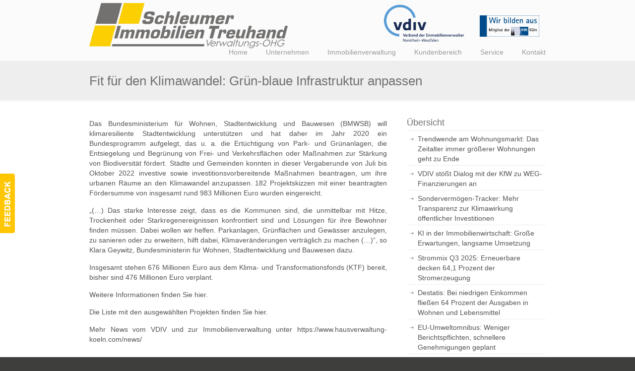

--- FILE ---
content_type: text/html; charset=UTF-8
request_url: https://www.hausverwaltung-koeln.com/fit-fuer-den-klimawandel-gruen-blaue-infrastruktur-anpassen/
body_size: 16293
content:

<!DOCTYPE html>

<html xmlns="http://www.w3.org/1999/xhtml" lang="de-DE">



<head profile="http://gmpg.org/xfn/11">

<!-- Google Tag Manager -->
<script data-rocketlazyloadscript='[data-uri]' ></script>
<!-- End Google Tag Manager -->


<meta http-equiv="Content-Type" content="text/html; charset=UTF-8" />

<meta name="viewport" content="width=device-width, initial-scale=1.0, maximum-scale=5.0" />





<link rel="pingback" href="https://www.hausverwaltung-koeln.com/wp/xmlrpc.php" />






<!--[if IE 6]>

    <script type="text/javascript" src="https://www.hausverwaltung-koeln.com/wp/wp-content/themes/u-design/scripts/DD_belatedPNG_0.0.8a-min.js"></script>

    <script type="text/javascript">

    // <![CDATA[

	DD_belatedPNG.fix('.pngfix, img, #home-page-content li, #page-content li, #bottom li, #footer li, #recentcomments li span');

    // ]]></script>

<![endif]-->

<!--[if lt IE 9]>

    <script type="text/javascript" src="https://www.hausverwaltung-koeln.com/wp/wp-content/themes/u-design/scripts/css3-mediaqueries.js"></script>

<![endif]-->





	<!-- This site is optimized with the Yoast SEO plugin v14.5 - https://yoast.com/wordpress/plugins/seo/ -->
	<title>Fit für den Klimawandel: Grün-blaue Infrastruktur anpassen - Hausverwaltung Köln</title><link rel="stylesheet" href="https://www.hausverwaltung-koeln.com/wp/wp-content/cache/min/1/f60c4bb5f62970aaa694c762f85a9c09.css" media="all" data-minify="1" />
	<meta name="description" content="Lesen Sie mehr zum Thema &quot;Fit für den Klimawandel: Grün-blaue Infrastruktur anpassen&quot; auf Hausverwaltung Köln - Schleumer Immobilien" />
	<meta name="robots" content="index, follow" />
	<meta name="googlebot" content="index, follow, max-snippet:-1, max-image-preview:large, max-video-preview:-1" />
	<meta name="bingbot" content="index, follow, max-snippet:-1, max-image-preview:large, max-video-preview:-1" />
	<link rel="canonical" href="https://www.hausverwaltung-koeln.com/fit-fuer-den-klimawandel-gruen-blaue-infrastruktur-anpassen/" />
	<meta property="og:locale" content="de_DE" />
	<meta property="og:type" content="article" />
	<meta property="og:title" content="Fit für den Klimawandel: Grün-blaue Infrastruktur anpassen - Hausverwaltung Köln" />
	<meta property="og:description" content="Lesen Sie mehr zum Thema &quot;Fit für den Klimawandel: Grün-blaue Infrastruktur anpassen&quot; auf Hausverwaltung Köln - Schleumer Immobilien" />
	<meta property="og:url" content="https://www.hausverwaltung-koeln.com/fit-fuer-den-klimawandel-gruen-blaue-infrastruktur-anpassen/" />
	<meta property="og:site_name" content="Hausverwaltung Köln | Immobilienverwaltung, WEG-Verwaltung, Sondereigentumsverwaltung" />
	<meta property="article:publisher" content="https://www.facebook.com/pages/Schleumer-Immobilien-Treuhand-Verwaltungs-OHG/149098061793855" />
	<meta property="article:published_time" content="2023-03-06T14:10:37+00:00" />
	<meta property="og:image" content="https://www.hausverwaltung-koeln.com/wp/wp-content/uploads/2019/03/hausverwaltung-koeln-logo-favicon-270x270.png" />
	<script type="application/ld+json" class="yoast-schema-graph">{"@context":"https://schema.org","@graph":[{"@type":"Organization","@id":"https://www.hausverwaltung-koeln.com/#organization","name":"Hausverwaltung K\u00f6ln - Schleumer Immobilien Treuhand","url":"https://www.hausverwaltung-koeln.com/","sameAs":["https://www.facebook.com/pages/Schleumer-Immobilien-Treuhand-Verwaltungs-OHG/149098061793855"],"logo":{"@type":"ImageObject","@id":"https://www.hausverwaltung-koeln.com/#logo","inLanguage":"de-DE","url":"https://www.hausverwaltung-koeln.com/wp/wp-content/uploads/revslider/slider7/logo-transparent-300x69.png","width":300,"height":69,"caption":"Hausverwaltung K\u00f6ln - Schleumer Immobilien Treuhand"},"image":{"@id":"https://www.hausverwaltung-koeln.com/#logo"}},{"@type":"WebSite","@id":"https://www.hausverwaltung-koeln.com/#website","url":"https://www.hausverwaltung-koeln.com/","name":"Hausverwaltung K\u00f6ln | Immobilienverwaltung, WEG-Verwaltung, Sondereigentumsverwaltung","description":"","publisher":{"@id":"https://www.hausverwaltung-koeln.com/#organization"},"potentialAction":[{"@type":"SearchAction","target":"https://www.hausverwaltung-koeln.com/?s={search_term_string}","query-input":"required name=search_term_string"}],"inLanguage":"de-DE"},{"@type":"WebPage","@id":"https://www.hausverwaltung-koeln.com/fit-fuer-den-klimawandel-gruen-blaue-infrastruktur-anpassen/#webpage","url":"https://www.hausverwaltung-koeln.com/fit-fuer-den-klimawandel-gruen-blaue-infrastruktur-anpassen/","name":"Fit f\u00fcr den Klimawandel: Gr\u00fcn-blaue Infrastruktur anpassen - Hausverwaltung K\u00f6ln","isPartOf":{"@id":"https://www.hausverwaltung-koeln.com/#website"},"datePublished":"2023-03-06T14:10:37+00:00","dateModified":"2023-03-06T14:10:37+00:00","description":"Lesen Sie mehr zum Thema \"Fit f\u00fcr den Klimawandel: Gr\u00fcn-blaue Infrastruktur anpassen\" auf Hausverwaltung K\u00f6ln - Schleumer Immobilien","inLanguage":"de-DE","potentialAction":[{"@type":"ReadAction","target":["https://www.hausverwaltung-koeln.com/fit-fuer-den-klimawandel-gruen-blaue-infrastruktur-anpassen/"]}]},{"@type":"Article","@id":"https://www.hausverwaltung-koeln.com/fit-fuer-den-klimawandel-gruen-blaue-infrastruktur-anpassen/#article","isPartOf":{"@id":"https://www.hausverwaltung-koeln.com/fit-fuer-den-klimawandel-gruen-blaue-infrastruktur-anpassen/#webpage"},"author":{"@id":"https://www.hausverwaltung-koeln.com/#/schema/person/2a4850c99f875a183b258a9e94f9fe4c"},"headline":"Fit f\u00fcr den Klimawandel: Gr\u00fcn-blaue Infrastruktur anpassen","datePublished":"2023-03-06T14:10:37+00:00","dateModified":"2023-03-06T14:10:37+00:00","commentCount":0,"mainEntityOfPage":{"@id":"https://www.hausverwaltung-koeln.com/fit-fuer-den-klimawandel-gruen-blaue-infrastruktur-anpassen/#webpage"},"publisher":{"@id":"https://www.hausverwaltung-koeln.com/#organization"},"keywords":"Immobilien News,VDIV","articleSection":"News","inLanguage":"de-DE"},{"@type":["Person"],"@id":"https://www.hausverwaltung-koeln.com/#/schema/person/2a4850c99f875a183b258a9e94f9fe4c","name":"Schleumer Immobilien Treuhand Verwaltungs-OHG","image":{"@type":"ImageObject","@id":"https://www.hausverwaltung-koeln.com/#personlogo","inLanguage":"de-DE","url":"https://secure.gravatar.com/avatar/1d3c32be701c84437c0b3db0adac1aa2?s=96&d=mm&r=g","caption":"Schleumer Immobilien Treuhand Verwaltungs-OHG"}}]}</script>
	<!-- / Yoast SEO plugin. -->




<link rel="alternate" type="application/rss+xml" title="Hausverwaltung Köln | Immobilienverwaltung, WEG-Verwaltung, Sondereigentumsverwaltung &raquo; Feed" href="https://www.hausverwaltung-koeln.com/feed/" />
<link rel="alternate" type="application/rss+xml" title="Hausverwaltung Köln | Immobilienverwaltung, WEG-Verwaltung, Sondereigentumsverwaltung &raquo; Kommentar-Feed" href="https://www.hausverwaltung-koeln.com/comments/feed/" />
<style type="text/css">
img.wp-smiley,
img.emoji {
	display: inline !important;
	border: none !important;
	box-shadow: none !important;
	height: 1em !important;
	width: 1em !important;
	margin: 0 .07em !important;
	vertical-align: -0.1em !important;
	background: none !important;
	padding: 0 !important;
}
</style>
	














<style id='rs-plugin-settings-inline-css' type='text/css'>
.tp-caption a {
color:#ff7302;
text-shadow:none;
-webkit-transition:all 0.2s ease-out;
-moz-transition:all 0.2s ease-out;
-o-transition:all 0.2s ease-out;
-ms-transition:all 0.2s ease-out;
}

.tp-caption a:hover {
color:#ffa902;
}

.largeredbtn {  
font-family: "Raleway", sans-serif;
font-weight: 900;
font-size: 16px;
line-height: 60px;
color: #fff !important;
text-decoration: none;
padding-left: 40px;
padding-right: 80px;
padding-top: 22px;
padding-bottom: 22px;
background: rgb(234,91,31); /* Old browsers */
background: -moz-linear-gradient(top,  rgba(234,91,31,1) 0%, rgba(227,58,12,1) 100%); /* FF3.6+ */
background: -webkit-gradient(linear, left top, left bottom, color-stop(0%,rgba(234,91,31,1)), color-stop(100%,rgba(227,58,12,1))); /* Chrome,Safari4+ */
background: -webkit-linear-gradient(top,  rgba(234,91,31,1) 0%,rgba(227,58,12,1) 100%); /* Chrome10+,Safari5.1+ */
background: -o-linear-gradient(top,  rgba(234,91,31,1) 0%,rgba(227,58,12,1) 100%); /* Opera 11.10+ */
background: -ms-linear-gradient(top,  rgba(234,91,31,1) 0%,rgba(227,58,12,1) 100%); /* IE10+ */
background: linear-gradient(to bottom,  rgba(234,91,31,1) 0%,rgba(227,58,12,1) 100%); /* W3C */
filter: progid:DXImageTransform.Microsoft.gradient( startColorstr='#ea5b1f', endColorstr='#e33a0c',GradientType=0 ); /* IE6-9 */
}

.largeredbtn:hover {
background: rgb(227,58,12); /* Old browsers */
background: -moz-linear-gradient(top,  rgba(227,58,12,1) 0%, rgba(234,91,31,1) 100%); /* FF3.6+ */
background: -webkit-gradient(linear, left top, left bottom, color-stop(0%,rgba(227,58,12,1)), color-stop(100%,rgba(234,91,31,1))); /* Chrome,Safari4+ */
background: -webkit-linear-gradient(top,  rgba(227,58,12,1) 0%,rgba(234,91,31,1) 100%); /* Chrome10+,Safari5.1+ */
background: -o-linear-gradient(top,  rgba(227,58,12,1) 0%,rgba(234,91,31,1) 100%); /* Opera 11.10+ */
background: -ms-linear-gradient(top,  rgba(227,58,12,1) 0%,rgba(234,91,31,1) 100%); /* IE10+ */
background: linear-gradient(to bottom,  rgba(227,58,12,1) 0%,rgba(234,91,31,1) 100%); /* W3C */
filter: progid:DXImageTransform.Microsoft.gradient( startColorstr='#e33a0c', endColorstr='#ea5b1f',GradientType=0 ); /* IE6-9 */      
}

.fullrounded img {
   -webkit-border-radius: 400px;
-moz-border-radius: 400px;
border-radius: 400px; 
  }
  
  .tp-button-yellow{
  bg-color: #facf00;
    font-color: #72706f;
  }
</style>







<link rel='stylesheet' id='u-design-custom-style-css'  href='https://www.hausverwaltung-koeln.com/wp/wp-content/themes/u-design/styles/custom/custom_style.css?ver=2.3.1.251' type='text/css' media='screen' />

<link rel='stylesheet' id='u-design-style-orig-css'  href='https://www.hausverwaltung-koeln.com/wp/wp-content/themes/u-design/style.css?ver=2.3.1' type='text/css' media='screen' />

<style id='rocket-lazyload-inline-css' type='text/css'>
.rll-youtube-player{position:relative;padding-bottom:56.23%;height:0;overflow:hidden;max-width:100%;}.rll-youtube-player iframe{position:absolute;top:0;left:0;width:100%;height:100%;z-index:100;background:0 0}.rll-youtube-player img{bottom:0;display:block;left:0;margin:auto;max-width:100%;width:100%;position:absolute;right:0;top:0;border:none;height:auto;cursor:pointer;-webkit-transition:.4s all;-moz-transition:.4s all;transition:.4s all}.rll-youtube-player img:hover{-webkit-filter:brightness(75%)}.rll-youtube-player .play{height:72px;width:72px;left:50%;top:50%;margin-left:-36px;margin-top:-36px;position:absolute;background:url(https://www.hausverwaltung-koeln.com/wp/wp-content/plugins/wp-rocket/assets/img/youtube.png) no-repeat;cursor:pointer}
</style>

<script type='text/javascript' src='https://www.hausverwaltung-koeln.com/wp/wp-includes/js/jquery/jquery.js?ver=1.12.4-wp'></script>
<script type='text/javascript' src='https://www.hausverwaltung-koeln.com/wp/wp-content/plugins/form-lightbox/colorbox/jquery.colorbox-min.js?ver=1.4.33' defer></script>
<script type='text/javascript' src='https://www.hausverwaltung-koeln.com/wp/wp-content/plugins/revslider/rs-plugin/js/jquery.themepunch.plugins.min.js?rev=4.2.2&#038;ver=5.4.2' defer></script>
<script type='text/javascript' src='https://www.hausverwaltung-koeln.com/wp/wp-content/plugins/revslider/rs-plugin/js/jquery.themepunch.revolution.min.js?rev=4.2.2&#038;ver=5.4.2' defer></script>
<link rel='https://api.w.org/' href='https://www.hausverwaltung-koeln.com/wp-json/' />
<link rel="EditURI" type="application/rsd+xml" title="RSD" href="https://www.hausverwaltung-koeln.com/wp/xmlrpc.php?rsd" />
<link rel="wlwmanifest" type="application/wlwmanifest+xml" href="https://www.hausverwaltung-koeln.com/wp/wp-includes/wlwmanifest.xml" /> 
<link rel='shortlink' href='https://www.hausverwaltung-koeln.com/?p=8098' />
<!-- All in one Favicon 4.7 --><link rel="icon" href="https://www.hausverwaltung-koeln.com/wp/wp-content/uploads/2014/08/favicon-16x16.gif" type="image/gif"/>
<link rel="icon" href="https://www.hausverwaltung-koeln.com/wp/wp-content/uploads/2014/08/favicon-16x16.png" type="image/png"/>
<link rel="apple-touch-icon" href="https://www.hausverwaltung-koeln.com/wp/wp-content/uploads/2014/08/favicon-64x64.gif" />
		<style type="text/css" id="wp-custom-css">
			img.plus-x-award  {padding-top:20px;}
.before-cont-box-1 img {padding-top:20px;}
@media screen and (min-width: 720px) {
img.plus-x-award  {height:180px !important; width:auto !important;}
}

@media screen and (max-width: 719px) {
img.plus-x-award  {height:auto !important; width:100% !important;}
}		</style>
		<noscript><style id="rocket-lazyload-nojs-css">.rll-youtube-player, [data-lazy-src]{display:none !important;}</style></noscript>


<!--[if lte IE 9]>

    <link rel="stylesheet" href="https://www.hausverwaltung-koeln.com/wp/wp-content/themes/u-design/styles/common-css/ie-all.css" media="screen" type="text/css" />

<![endif]-->

<!--[if lte IE 7]>

    <link rel="stylesheet" href="https://www.hausverwaltung-koeln.com/wp/wp-content/themes/u-design/styles/common-css/ie6-7.css" media="screen" type="text/css" />

<![endif]-->

<!--[if IE 6]>

    <link rel="stylesheet" href="https://www.hausverwaltung-koeln.com/wp/wp-content/themes/u-design/styles/common-css/ie6.css" media="screen" type="text/css" />

    <style type="text/css">

	body{ behavior: url("https://www.hausverwaltung-koeln.com/wp/wp-content/themes/u-design/scripts/csshover3.htc"); }

    </style>

<![endif]-->

    



</head>

<body data-cmplz=1 class="post-template-default single single-post postid-8098 single-format-standard  u-design-responsive-on u-design-menu-auto-arrows-on u-design-fixed-menu-on">

<!-- Google Tag Manager (noscript) -->
<noscript><iframe src="https://www.googletagmanager.com/ns.html?id=GTM-KQF3PQK"
height="0" width="0" style="display:none;visibility:hidden"></iframe></noscript>
<!-- End Google Tag Manager (noscript) -->

<script type="text/javascript">

var gaProperty = 'UA-64292139-1';

var disableStr = 'ga-disable-' + gaProperty;

if (document.cookie.indexOf(disableStr + '=true') > -1) {

window[disableStr] = true;

}

function gaOptout() {

document.cookie = disableStr + '=true; expires=Thu, 31 Dec 2099 23:59:59 UTC; path=/';

window[disableStr] = true;

}

</script> 

<script data-rocketlazyloadscript='[data-uri]' type="text/plain" class="cmplz-script cmplz-stats"></script>

            <div id="feedback"><a href="https://www.hausverwaltung-koeln.com/kontaktformular/" title="Rückmeldung" class="feedback"></a></div>

    

    <div id="wrapper-1" class="pngfix">


	<div id="top-wrapper">


            <div id="top-elements" class="container_24">

                    <div id="logo" class="grid_14">
                            <div class="site-name"><a  title="Hausverwaltung Köln | Immobilienverwaltung, WEG-Verwaltung, Sondereigentumsverwaltung" class="pngfix" href="https://www.hausverwaltung-koeln.com">Hausverwaltung Köln | Immobilienverwaltung, WEG-Verwaltung, Sondereigentumsverwaltung</a></div>
                    </div>
                    <div id="slogan" class="grid_17"></div>
                    <!-- end logo slogan -->
                    <div class="social-media-area grid_9 prefix_15">
<div class="social_media_top widget_text substitute_widget_class">			<div class="textwidget"><!-- <a href="http://www.vnwi.de"><img class="alignnone size-medium wp-image-652" src="data:image/svg+xml,%3Csvg%20xmlns='http://www.w3.org/2000/svg'%20viewBox='0%200%2040%2040'%3E%3C/svg%3E" alt="vnmi-logo-transparent-grau-251x251" width="40" height="40" data-lazy-src="http://www.at-digital.de/testserver/hausverwaltung-koeln/wp/wp-content/uploads/2014/09/vnmi-logo-transparent-251x251.png" /><noscript><img class="alignnone size-medium wp-image-652" src="http://www.at-digital.de/testserver/hausverwaltung-koeln/wp/wp-content/uploads/2014/09/vnmi-logo-transparent-251x251.png" alt="vnmi-logo-transparent-grau-251x251" width="40" height="40" /></noscript></a>&nbsp;&nbsp; -->
 <a href="https://www.vdiv-nrw.de/" target="_blank" rel="noopener noreferrer"><img  id="vnwi-logo-startseite-header" class="alignnone size-medium wp-image-652" src="data:image/svg+xml,%3Csvg%20xmlns='http://www.w3.org/2000/svg'%20viewBox='0%200%20165%2080'%3E%3C/svg%3E" alt="Verband der nordrhein-westfälischen Immobilienverwalter e.V." width="165" height="80" data-lazy-src="https://www.hausverwaltung-koeln.com/wp/wp-content/uploads/2020/06/vdiv-logo-header-300x145.png" /><noscript><img  id="vnwi-logo-startseite-header" class="alignnone size-medium wp-image-652" src="https://www.hausverwaltung-koeln.com/wp/wp-content/uploads/2020/06/vdiv-logo-header-300x145.png" alt="Verband der nordrhein-westfälischen Immobilienverwalter e.V." width="165" height="80" /></noscript></a>
<a href="https://www.ihk.de/koeln/" target="_blank" rel="noopener noreferrer"><img id="ihk-img-header" class="alignnone size-full wp-image-643" src="data:image/svg+xml,%3Csvg%20xmlns='http://www.w3.org/2000/svg'%20viewBox='0%200%20160%2058'%3E%3C/svg%3E" alt="ihk-koeln-wir-bilden-aus-300x109" width="160" height="58"  data-lazy-src="https://www.hausverwaltung-koeln.com/wp/wp-content/uploads/2016/10/ihk-koeln-wir-bilden-aus-400x145.gif" /><noscript><img id="ihk-img-header" class="alignnone size-full wp-image-643" src="https://www.hausverwaltung-koeln.com/wp/wp-content/uploads/2016/10/ihk-koeln-wir-bilden-aus-400x145.gif" alt="ihk-koeln-wir-bilden-aus-300x109" width="160" height="58"  /></noscript></a>

<!--alternative abmessungen -->
<!-- width="200" height="72"--></div>
		</div>                    </div><!-- end social-media-area -->

	    </div>

	    <!-- end top-elements -->

            <div id="main-menu" class="pngfix">
                <div id="dropdown-holder" class="container_24">
<div id="navigation-menu" class="navigation-menu"><ul id="main-top-menu" class="sf-menu"><li id="menu-item-947" class="menu-item menu-item-type-post_type menu-item-object-page menu-item-home menu-item-947"><a title="Hausverwaltung Köln Schleumer Immobilien Verwaltungs Treuhand-OHG &#8211; Startseite" href="https://www.hausverwaltung-koeln.com/"><span>Home</span></a></li>
<li id="menu-item-574" class="menu-item menu-item-type-post_type menu-item-object-page menu-item-has-children menu-item-574"><a title="Das Unternehmen &#8211; Hausverwaltung Köln Schleumer Immobilien Treuhand Verwaltungs-OHG" href="https://www.hausverwaltung-koeln.com/ueber-uns/"><span>Unternehmen</span></a>
<ul class="sub-menu">
	<li id="menu-item-575" class="menu-item menu-item-type-post_type menu-item-object-page menu-item-575"><a title="Über uns &#8211; Hausverwaltung Köln Schleumer Immobilien Treuhand Verwaltungs-OHG" href="https://www.hausverwaltung-koeln.com/ueber-uns/"><span>Über uns</span></a></li>
	<li id="menu-item-1014" class="menu-item menu-item-type-post_type menu-item-object-page menu-item-1014"><a title="Referenzen &#8211; Hausverwaltung Köln, Schleumer Immobilien Treuhand Verwaltungs OHG" href="https://www.hausverwaltung-koeln.com/referenzen/"><span>Referenzen</span></a></li>
	<li id="menu-item-580" class="menu-item menu-item-type-post_type menu-item-object-page menu-item-580"><a href="https://www.hausverwaltung-koeln.com/team/"><span>Team</span></a></li>
	<li id="menu-item-588" class="menu-item menu-item-type-post_type menu-item-object-page menu-item-588"><a href="https://www.hausverwaltung-koeln.com/mitgliedschaften/"><span>Verbandsmitgliedschaften / Partner</span></a></li>
	<li id="menu-item-595" class="menu-item menu-item-type-post_type menu-item-object-page menu-item-595"><a href="https://www.hausverwaltung-koeln.com/jobangebote/"><span>Jobangebote</span></a></li>
</ul>
</li>
<li id="menu-item-202" class="menu-item menu-item-type-post_type menu-item-object-page menu-item-has-children menu-item-202"><a title="Immobilienverwaltung Köln" href="https://www.hausverwaltung-koeln.com/mietverwaltung/"><span>Immobilienverwaltung</span></a>
<ul class="sub-menu">
	<li id="menu-item-201" class="menu-item menu-item-type-post_type menu-item-object-page menu-item-has-children menu-item-201"><a title="Mietverwaltung Köln &#8211; Gewerbeverwaltung Köln" href="https://www.hausverwaltung-koeln.com/mietverwaltung/"><span>Miet- und Gewerbeverwaltung</span></a>
	<ul class="sub-menu">
		<li id="menu-item-997" class="menu-item menu-item-type-post_type menu-item-object-page menu-item-997"><a href="https://www.hausverwaltung-koeln.com/mietverwaltung/leistungskatalog/"><span>Leistungskatalog Mietverwaltung</span></a></li>
	</ul>
</li>
	<li id="menu-item-200" class="menu-item menu-item-type-post_type menu-item-object-page menu-item-has-children menu-item-200"><a title="WEG-Verwaltung Köln" href="https://www.hausverwaltung-koeln.com/weg-verwaltung/"><span>WEG-Verwaltung</span></a>
	<ul class="sub-menu">
		<li id="menu-item-206" class="menu-item menu-item-type-post_type menu-item-object-page menu-item-206"><a title="Leistungskatalog WEG-Verwaltung" href="https://www.hausverwaltung-koeln.com/weg-verwaltung/leistungskatalog/"><span>Leistungskatalog WEG-Verwaltung</span></a></li>
	</ul>
</li>
	<li id="menu-item-199" class="menu-item menu-item-type-post_type menu-item-object-page menu-item-has-children menu-item-199"><a title="Sondereigentumsverwaltung Köln" href="https://www.hausverwaltung-koeln.com/sondereigentumsverwaltung/"><span>Sondereigentumsverwaltung</span></a>
	<ul class="sub-menu">
		<li id="menu-item-996" class="menu-item menu-item-type-post_type menu-item-object-page menu-item-996"><a href="https://www.hausverwaltung-koeln.com/sondereigentumsverwaltung/leistungskatalog/"><span>Leistungskatalog Sondereigentumsverwaltung / Mietsonderverwaltung</span></a></li>
	</ul>
</li>
	<li id="menu-item-204" class="menu-item menu-item-type-post_type menu-item-object-page menu-item-204"><a title="Immobilien Vermietung &#038; Verkauf Köln" href="https://www.hausverwaltung-koeln.com/vermietung-verkauf/"><span>Vermietung &#038; Verkauf</span></a></li>
</ul>
</li>
<li id="menu-item-2950" class="menu-item menu-item-type-post_type menu-item-object-page menu-item-2950"><a href="https://www.hausverwaltung-koeln.com/kundenbereich/"><span>Kundenbereich</span></a></li>
<li id="menu-item-196" class="menu-item menu-item-type-post_type menu-item-object-page menu-item-has-children menu-item-196"><a title="Hausverwaltung Köln Service" href="https://www.hausverwaltung-koeln.com/download/"><span>Service</span></a>
<ul class="sub-menu">
	<li id="menu-item-198" class="menu-item menu-item-type-post_type menu-item-object-page menu-item-198"><a title="Downloads &#8211; Hausverwaltung Köln" href="https://www.hausverwaltung-koeln.com/download/"><span>Download</span></a></li>
	<li id="menu-item-601" class="menu-item menu-item-type-post_type menu-item-object-page menu-item-601"><a href="https://www.hausverwaltung-koeln.com/musterabrechnung/"><span>Musterabrechnung</span></a></li>
	<li id="menu-item-602" class="menu-item menu-item-type-post_type menu-item-object-page menu-item-602"><a href="https://www.hausverwaltung-koeln.com/notdienst/"><span>Notdienst</span></a></li>
</ul>
</li>
<li id="menu-item-194" class="menu-item menu-item-type-post_type menu-item-object-page menu-item-has-children menu-item-194"><a title="Kontakt &#8211; Hausverwaltung Köln" href="https://www.hausverwaltung-koeln.com/kontaktformular/"><span>Kontakt</span></a>
<ul class="sub-menu">
	<li id="menu-item-192" class="menu-item menu-item-type-post_type menu-item-object-page menu-item-192"><a title="Kontaktformular &#8211; Hausverwaltung Köln" href="https://www.hausverwaltung-koeln.com/kontaktformular/"><span>Kontaktformular</span></a></li>
	<li id="menu-item-193" class="menu-item menu-item-type-post_type menu-item-object-page menu-item-193"><a title="Anfahrt &#8211; Hausverwaltung Köln" href="https://www.hausverwaltung-koeln.com/anfahrt/"><span>Anfahrt</span></a></li>
	<li id="menu-item-191" class="menu-item menu-item-type-post_type menu-item-object-page menu-item-191"><a title="Impressum &#8211; Schleumer Immobilien Treuhand Verwaltungs-OHG" href="https://www.hausverwaltung-koeln.com/impressum/"><span>Impressum</span></a></li>
</ul>
</li>
</ul></div>                </div>
                <!-- end dropdown-holder -->
            </div>
            <!-- end top-main-menu -->

	</div>

	<!-- end top-wrapper -->

        

	<div class="clear"></div>

        

        <div id="sticky-menu-alias"></div>
	<div class="clear"></div> 





                <div id="page-content-title">
                    <div id="page-content-header" class="container_24">
              
                        <div id="page-title">
                                <h1 class="single-pagetitle">Fit für den Klimawandel: Grün-blaue Infrastruktur anpassen</h1>
                        </div>
                        <!-- end page-title --> 
                    </div>
                    <!-- end page-content-header -->
                </div>
                <!-- end page-content-title -->
                <div class="clear"></div>

	    <div id="page-content">

<div class="no-breadcrumbs-padding"></div>


    <div id="content-container" class="container_24">
	<div id="main-content" class="grid_16">
	    <div class="main-content-padding">
			<div class="post-8098 post type-post status-publish format-standard hentry category-news tag-immobilien-news tag-vdiv" id="post-8098">
                            <div class="entry">
                                
<p>Das Bundesministerium für Wohnen, Stadtentwicklung und Bauwesen (BMWSB) will klimaresiliente Stadtentwicklung unterstützen und hat daher im Jahr 2020 ein Bundesprogramm aufgelegt, das u. a. die Ertüchtigung von Park- und Grünanlagen, die Entsiegelung und Begrünung von Frei- und Verkehrsflächen oder Maßnahmen zur Stärkung von Biodiversität fördert. Städte und Gemeinden konnten in dieser Vergaberunde von Juli bis Oktober 2022 investive sowie investitionsvorbereitende Maßnahmen beantragen, um ihre urbanen Räume an den Klimawandel anzupassen. 182 Projektskizzen mit einer beantragten Fördersumme von insgesamt rund 983 Millionen Euro wurden eingereicht.</p>
<p>„(…) Das starke Interesse zeigt, dass es die Kommunen sind, die unmittelbar mit Hitze, Trockenheit oder Starkregenereignissen konfrontiert sind und Lösungen für ihre Bewohner finden müssen. Dabei wollen wir helfen. Parkanlagen, Grünflächen und Gewässer anzulegen, zu sanieren oder zu erweitern, hilft dabei, Klimaveränderungen verträglich zu machen (…)“, so Klara Geywitz, Bundesministerin für Wohnen, Stadtentwicklung und Bauwesen dazu.</p>
<p>Insgesamt stehen 676 Millionen Euro aus dem Klima- und Transformationsfonds (KTF) bereit, bisher sind 476 Millionen Euro verplant.</p>
<p>Weitere Informationen finden Sie <a href="http://www.bbsr.bund.de/klima-raeume" target="_blank" rel="noreferrer noopener">hier</a>.&nbsp;</p>
<p>Die Liste mit den ausgewählten Projekten finden Sie <a href="https://www.bmwsb.bund.de/SharedDocs/downloads/Webs/BMWSB/DE/veroeffentlichungen/pm-kurzmeldung/projektauswahl-urbane-raeume.html" target="_blank" rel="noreferrer noopener">hier</a>.&nbsp;</p>
<p> Mehr News vom VDIV und zur <a href="https://www.hausverwaltung-koeln.com">Immobilienverwaltung</a> unter <a href="https://www.hausverwaltung-koeln.com/news/">https://www.hausverwaltung-koeln.com/news/</a></p>
                                
                                <div class="single-postmetadata-divider-top"><div class="divider"></div></div>
                                <div class="postmetadata">
                                    <span>
Am 6. März 2023                                    </span> &nbsp; <span class="categories-link-divider">/ &nbsp;</span> <span class="postmetadata-categories-link"><a href="https://www.hausverwaltung-koeln.com/category/news/" rel="category tag">News</a></span> &nbsp;    
                                </div>
                                <div class="single-postmetadata-divider-bottom"><div class="divider"></div></div>
			    </div>
			</div>



<!-- You can start editing from here: -->
            

	    </div><!-- end main-content-padding -->
	</div><!-- end main-content -->


	<div id="sidebar" class="grid_8">
            <div id="sidebarSubnav">

		<div id="recent-posts-5" class="widget widget_recent_entries custom-formatting">		<h3 class="widgettitle">Übersicht</h3>		<ul>
											<li>
					<a href="https://www.hausverwaltung-koeln.com/trendwende-am-wohnungsmarkt-das-zeitalter-immer-groesserer-wohnungen-geht-zu-ende/">Trendwende am Wohnungsmarkt: Das Zeitalter immer größerer Wohnungen geht zu Ende</a>
									</li>
											<li>
					<a href="https://www.hausverwaltung-koeln.com/vdiv-stoesst-dialog-mit-der-kfw-zu-weg-finanzierungen-an/">VDIV stößt Dialog mit der KfW zu WEG-Finanzierungen an</a>
									</li>
											<li>
					<a href="https://www.hausverwaltung-koeln.com/sondervermoegen-tracker-mehr-transparenz-zur-klimawirkung-oeffentlicher-investitionen/">Sondervermögen-Tracker: Mehr Transparenz zur Klimawirkung öffentlicher Investitionen</a>
									</li>
											<li>
					<a href="https://www.hausverwaltung-koeln.com/ki-in-der-immobilienwirtschaft-grosse-erwartungen-langsame-umsetzung/">KI in der Immobilienwirtschaft: Große Erwartungen, langsame Umsetzung</a>
									</li>
											<li>
					<a href="https://www.hausverwaltung-koeln.com/strommix-q3-2025-erneuerbare-decken-641-prozent-der-stromerzeugung/">Strommix Q3 2025: Erneuerbare decken 64,1 Prozent der Stromerzeugung</a>
									</li>
											<li>
					<a href="https://www.hausverwaltung-koeln.com/destatis-bei-niedrigen-einkommen-fliessen-64-prozent-der-ausgaben-in-wohnen-und-lebensmittel/">Destatis: Bei niedrigen Einkommen fließen 64 Prozent der Ausgaben in Wohnen und Lebensmittel</a>
									</li>
											<li>
					<a href="https://www.hausverwaltung-koeln.com/eu-umweltomnibus-weniger-berichtspflichten-schnellere-genehmigungen-geplant/">EU-Umweltomnibus: Weniger Berichtspflichten, schnellere Genehmigungen geplant</a>
									</li>
											<li>
					<a href="https://www.hausverwaltung-koeln.com/kfw-zuschuss-432-quartierskonzepte-und-sanierungsmanagement-mit-hoher-foerderquote/">KfW-Zuschuss 432: Quartierskonzepte und Sanierungsmanagement mit hoher Förderquote</a>
									</li>
											<li>
					<a href="https://www.hausverwaltung-koeln.com/glasfaser-im-bestand-branche-fordert-kooperation-statt-anschlusszwang-im-mehrfamilienhaus/">Glasfaser im Bestand: Branche fordert Kooperation statt Anschlusszwang im Mehrfamilienhaus</a>
									</li>
											<li>
					<a href="https://www.hausverwaltung-koeln.com/gasnetze-werden-zum-kostentreiber-netzentgelte-koennten-bis-2045-auf-4-300-euro-steigen/">Gasnetze werden zum Kostentreiber: Netzentgelte könnten bis 2045 auf 4.300 Euro steigen</a>
									</li>
					</ul>
		</div><div id="latest-posts-widget-4" class="widget widget_latest_posts substitute_widget_class"><h3 class="widgettitle">Neueste Artikel</h3>		    <div class="latest_posts">
			<ul class="small-thumb">
				<li>
				    <a class="teaser-title" title="Trendwende am Wohnungsmarkt: Das Zeitalter immer größerer Wohnungen geht zu Ende" href="https://www.hausverwaltung-koeln.com/trendwende-am-wohnungsmarkt-das-zeitalter-immer-groesserer-wohnungen-geht-zu-ende/">Trendwende am Wohnungsmarkt: Das Zeitalter immer größerer Wohnungen geht zu Ende</a>
				    <div class="teaser-content">Trotz Wohnraummangel leben die Menschen in Deutschland so großzügig wie nie zuvor. Doch...</div>
                                            <a title="Trendwende am Wohnungsmarkt: Das Zeitalter immer größerer Wohnungen geht zu Ende" href="https://www.hausverwaltung-koeln.com/trendwende-am-wohnungsmarkt-das-zeitalter-immer-groesserer-wohnungen-geht-zu-ende/" class="read-more-align-right"><span>Weiterlesen</span> &rarr;</a>
				    <div class="clear"></div>
				</li>
				<li>
				    <a class="teaser-title" title="VDIV stößt Dialog mit der KfW zu WEG-Finanzierungen an" href="https://www.hausverwaltung-koeln.com/vdiv-stoesst-dialog-mit-der-kfw-zu-weg-finanzierungen-an/">VDIV stößt Dialog mit der KfW zu WEG-Finanzierungen an</a>
				    <div class="teaser-content">Der VDIV Deutschland greift die wachsende Finanzierungslücke bei Wohnungseigentümergemeinschaften auf und sucht den...</div>
                                            <a title="VDIV stößt Dialog mit der KfW zu WEG-Finanzierungen an" href="https://www.hausverwaltung-koeln.com/vdiv-stoesst-dialog-mit-der-kfw-zu-weg-finanzierungen-an/" class="read-more-align-right"><span>Weiterlesen</span> &rarr;</a>
				    <div class="clear"></div>
				</li>
				<li>
				    <a class="teaser-title" title="Sondervermögen-Tracker: Mehr Transparenz zur Klimawirkung öffentlicher Investitionen" href="https://www.hausverwaltung-koeln.com/sondervermoegen-tracker-mehr-transparenz-zur-klimawirkung-oeffentlicher-investitionen/">Sondervermögen-Tracker: Mehr Transparenz zur Klimawirkung öffentlicher Investitionen</a>
				    <div class="teaser-content">Ein neuer Tracker analysiert, wie Mittel aus dem Sondervermögen Infrastruktur und Klimaneutralität sowie...</div>
                                            <a title="Sondervermögen-Tracker: Mehr Transparenz zur Klimawirkung öffentlicher Investitionen" href="https://www.hausverwaltung-koeln.com/sondervermoegen-tracker-mehr-transparenz-zur-klimawirkung-oeffentlicher-investitionen/" class="read-more-align-right"><span>Weiterlesen</span> &rarr;</a>
				    <div class="clear"></div>
				</li>
			</ul>
		    </div><!-- end widget_recent_posts -->
</div><div id="archives-3" class="widget widget_archive custom-formatting"><h3 class="widgettitle">Archiv</h3>		<ul>
				<li><a href='https://www.hausverwaltung-koeln.com/2026/01/'>Januar 2026</a></li>
	<li><a href='https://www.hausverwaltung-koeln.com/2025/12/'>Dezember 2025</a></li>
	<li><a href='https://www.hausverwaltung-koeln.com/2025/11/'>November 2025</a></li>
	<li><a href='https://www.hausverwaltung-koeln.com/2025/10/'>Oktober 2025</a></li>
	<li><a href='https://www.hausverwaltung-koeln.com/2025/09/'>September 2025</a></li>
	<li><a href='https://www.hausverwaltung-koeln.com/2025/08/'>August 2025</a></li>
	<li><a href='https://www.hausverwaltung-koeln.com/2025/07/'>Juli 2025</a></li>
	<li><a href='https://www.hausverwaltung-koeln.com/2025/06/'>Juni 2025</a></li>
	<li><a href='https://www.hausverwaltung-koeln.com/2025/05/'>Mai 2025</a></li>
	<li><a href='https://www.hausverwaltung-koeln.com/2025/04/'>April 2025</a></li>
	<li><a href='https://www.hausverwaltung-koeln.com/2025/03/'>März 2025</a></li>
	<li><a href='https://www.hausverwaltung-koeln.com/2025/02/'>Februar 2025</a></li>
	<li><a href='https://www.hausverwaltung-koeln.com/2025/01/'>Januar 2025</a></li>
	<li><a href='https://www.hausverwaltung-koeln.com/2024/12/'>Dezember 2024</a></li>
	<li><a href='https://www.hausverwaltung-koeln.com/2024/11/'>November 2024</a></li>
	<li><a href='https://www.hausverwaltung-koeln.com/2024/10/'>Oktober 2024</a></li>
	<li><a href='https://www.hausverwaltung-koeln.com/2024/09/'>September 2024</a></li>
	<li><a href='https://www.hausverwaltung-koeln.com/2024/08/'>August 2024</a></li>
	<li><a href='https://www.hausverwaltung-koeln.com/2024/07/'>Juli 2024</a></li>
	<li><a href='https://www.hausverwaltung-koeln.com/2024/06/'>Juni 2024</a></li>
	<li><a href='https://www.hausverwaltung-koeln.com/2024/05/'>Mai 2024</a></li>
	<li><a href='https://www.hausverwaltung-koeln.com/2024/04/'>April 2024</a></li>
	<li><a href='https://www.hausverwaltung-koeln.com/2024/03/'>März 2024</a></li>
	<li><a href='https://www.hausverwaltung-koeln.com/2024/02/'>Februar 2024</a></li>
	<li><a href='https://www.hausverwaltung-koeln.com/2024/01/'>Januar 2024</a></li>
	<li><a href='https://www.hausverwaltung-koeln.com/2023/12/'>Dezember 2023</a></li>
	<li><a href='https://www.hausverwaltung-koeln.com/2023/11/'>November 2023</a></li>
	<li><a href='https://www.hausverwaltung-koeln.com/2023/10/'>Oktober 2023</a></li>
	<li><a href='https://www.hausverwaltung-koeln.com/2023/09/'>September 2023</a></li>
	<li><a href='https://www.hausverwaltung-koeln.com/2023/08/'>August 2023</a></li>
	<li><a href='https://www.hausverwaltung-koeln.com/2023/07/'>Juli 2023</a></li>
	<li><a href='https://www.hausverwaltung-koeln.com/2023/06/'>Juni 2023</a></li>
	<li><a href='https://www.hausverwaltung-koeln.com/2023/05/'>Mai 2023</a></li>
	<li><a href='https://www.hausverwaltung-koeln.com/2023/04/'>April 2023</a></li>
	<li><a href='https://www.hausverwaltung-koeln.com/2023/03/'>März 2023</a></li>
	<li><a href='https://www.hausverwaltung-koeln.com/2023/02/'>Februar 2023</a></li>
	<li><a href='https://www.hausverwaltung-koeln.com/2023/01/'>Januar 2023</a></li>
	<li><a href='https://www.hausverwaltung-koeln.com/2022/12/'>Dezember 2022</a></li>
	<li><a href='https://www.hausverwaltung-koeln.com/2022/11/'>November 2022</a></li>
	<li><a href='https://www.hausverwaltung-koeln.com/2022/10/'>Oktober 2022</a></li>
	<li><a href='https://www.hausverwaltung-koeln.com/2022/09/'>September 2022</a></li>
	<li><a href='https://www.hausverwaltung-koeln.com/2022/08/'>August 2022</a></li>
	<li><a href='https://www.hausverwaltung-koeln.com/2022/07/'>Juli 2022</a></li>
	<li><a href='https://www.hausverwaltung-koeln.com/2022/06/'>Juni 2022</a></li>
	<li><a href='https://www.hausverwaltung-koeln.com/2022/05/'>Mai 2022</a></li>
	<li><a href='https://www.hausverwaltung-koeln.com/2022/04/'>April 2022</a></li>
	<li><a href='https://www.hausverwaltung-koeln.com/2022/03/'>März 2022</a></li>
	<li><a href='https://www.hausverwaltung-koeln.com/2022/02/'>Februar 2022</a></li>
	<li><a href='https://www.hausverwaltung-koeln.com/2022/01/'>Januar 2022</a></li>
	<li><a href='https://www.hausverwaltung-koeln.com/2021/09/'>September 2021</a></li>
	<li><a href='https://www.hausverwaltung-koeln.com/2021/08/'>August 2021</a></li>
	<li><a href='https://www.hausverwaltung-koeln.com/2021/07/'>Juli 2021</a></li>
	<li><a href='https://www.hausverwaltung-koeln.com/2021/06/'>Juni 2021</a></li>
	<li><a href='https://www.hausverwaltung-koeln.com/2021/05/'>Mai 2021</a></li>
	<li><a href='https://www.hausverwaltung-koeln.com/2021/04/'>April 2021</a></li>
	<li><a href='https://www.hausverwaltung-koeln.com/2021/03/'>März 2021</a></li>
	<li><a href='https://www.hausverwaltung-koeln.com/2021/02/'>Februar 2021</a></li>
	<li><a href='https://www.hausverwaltung-koeln.com/2021/01/'>Januar 2021</a></li>
	<li><a href='https://www.hausverwaltung-koeln.com/2020/12/'>Dezember 2020</a></li>
	<li><a href='https://www.hausverwaltung-koeln.com/2020/11/'>November 2020</a></li>
	<li><a href='https://www.hausverwaltung-koeln.com/2020/10/'>Oktober 2020</a></li>
	<li><a href='https://www.hausverwaltung-koeln.com/2020/09/'>September 2020</a></li>
	<li><a href='https://www.hausverwaltung-koeln.com/2020/08/'>August 2020</a></li>
	<li><a href='https://www.hausverwaltung-koeln.com/2020/07/'>Juli 2020</a></li>
	<li><a href='https://www.hausverwaltung-koeln.com/2020/06/'>Juni 2020</a></li>
	<li><a href='https://www.hausverwaltung-koeln.com/2020/05/'>Mai 2020</a></li>
	<li><a href='https://www.hausverwaltung-koeln.com/2020/04/'>April 2020</a></li>
	<li><a href='https://www.hausverwaltung-koeln.com/2020/03/'>März 2020</a></li>
	<li><a href='https://www.hausverwaltung-koeln.com/2020/02/'>Februar 2020</a></li>
	<li><a href='https://www.hausverwaltung-koeln.com/2020/01/'>Januar 2020</a></li>
	<li><a href='https://www.hausverwaltung-koeln.com/2019/12/'>Dezember 2019</a></li>
	<li><a href='https://www.hausverwaltung-koeln.com/2019/11/'>November 2019</a></li>
	<li><a href='https://www.hausverwaltung-koeln.com/2019/10/'>Oktober 2019</a></li>
	<li><a href='https://www.hausverwaltung-koeln.com/2019/09/'>September 2019</a></li>
	<li><a href='https://www.hausverwaltung-koeln.com/2019/08/'>August 2019</a></li>
	<li><a href='https://www.hausverwaltung-koeln.com/2019/07/'>Juli 2019</a></li>
	<li><a href='https://www.hausverwaltung-koeln.com/2019/06/'>Juni 2019</a></li>
	<li><a href='https://www.hausverwaltung-koeln.com/2019/05/'>Mai 2019</a></li>
	<li><a href='https://www.hausverwaltung-koeln.com/2019/04/'>April 2019</a></li>
	<li><a href='https://www.hausverwaltung-koeln.com/2019/03/'>März 2019</a></li>
	<li><a href='https://www.hausverwaltung-koeln.com/2019/02/'>Februar 2019</a></li>
	<li><a href='https://www.hausverwaltung-koeln.com/2019/01/'>Januar 2019</a></li>
	<li><a href='https://www.hausverwaltung-koeln.com/2018/12/'>Dezember 2018</a></li>
	<li><a href='https://www.hausverwaltung-koeln.com/2018/11/'>November 2018</a></li>
	<li><a href='https://www.hausverwaltung-koeln.com/2018/10/'>Oktober 2018</a></li>
	<li><a href='https://www.hausverwaltung-koeln.com/2018/09/'>September 2018</a></li>
	<li><a href='https://www.hausverwaltung-koeln.com/2018/08/'>August 2018</a></li>
	<li><a href='https://www.hausverwaltung-koeln.com/2018/07/'>Juli 2018</a></li>
	<li><a href='https://www.hausverwaltung-koeln.com/2018/06/'>Juni 2018</a></li>
	<li><a href='https://www.hausverwaltung-koeln.com/2018/05/'>Mai 2018</a></li>
	<li><a href='https://www.hausverwaltung-koeln.com/2018/04/'>April 2018</a></li>
	<li><a href='https://www.hausverwaltung-koeln.com/2018/03/'>März 2018</a></li>
	<li><a href='https://www.hausverwaltung-koeln.com/2018/02/'>Februar 2018</a></li>
	<li><a href='https://www.hausverwaltung-koeln.com/2018/01/'>Januar 2018</a></li>
	<li><a href='https://www.hausverwaltung-koeln.com/2017/12/'>Dezember 2017</a></li>
	<li><a href='https://www.hausverwaltung-koeln.com/2017/11/'>November 2017</a></li>
	<li><a href='https://www.hausverwaltung-koeln.com/2017/10/'>Oktober 2017</a></li>
	<li><a href='https://www.hausverwaltung-koeln.com/2017/09/'>September 2017</a></li>
	<li><a href='https://www.hausverwaltung-koeln.com/2017/08/'>August 2017</a></li>
	<li><a href='https://www.hausverwaltung-koeln.com/2017/07/'>Juli 2017</a></li>
	<li><a href='https://www.hausverwaltung-koeln.com/2015/05/'>Mai 2015</a></li>
	<li><a href='https://www.hausverwaltung-koeln.com/2015/03/'>März 2015</a></li>
	<li><a href='https://www.hausverwaltung-koeln.com/2014/12/'>Dezember 2014</a></li>
		</ul>
			</div>                
	    </div>
	</div><!-- end sidebar -->




    </div><!-- end content-container -->

<div class="clear"></div>



</div><!-- end page-content -->

<div class="clear"></div>

	    <div id="bottom-bg">
		<div id="bottom" class="container_24">
		    <div class="bottom-content-padding">
<div id='bottom_1' class='one_third'><div class='column-content-wrapper'><div class="bottom-col-content widget_search substitute_widget_class"><h3 class="bottom-col-title">Suche</h3><form role="search" method="get" id="searchform" action="https://www.hausverwaltung-koeln.com" >
    <div><label class="screen-reader-text" for="s">Suchbegriff:</label>
	<input type="text" value="" name="s" id="s" />
	<input type="submit" title="Suche" id="searchsubmit" value="Suche" />
    </div>
    </form></div><div class="bottom-col-content widget_text substitute_widget_class">			<div class="textwidget"><div>
<a href="https://www.vdiv-nrw.de/" target="_blank" rel="noopener noreferrer"><img class="alignnone size-medium wp-image-652" src="data:image/svg+xml,%3Csvg%20xmlns='http://www.w3.org/2000/svg'%20viewBox='0%200%2053%2040'%3E%3C/svg%3E" alt="Hausverwaltung Köln, Schleumer Treuhand Immobilienverwaltung Köln ist im VDIV" width="53" height="40" data-lazy-src="https://www.hausverwaltung-koeln.com/wp/wp-content/uploads/2020/06/vdiv-logo-footer-sw-332x251.png" /><noscript><img class="alignnone size-medium wp-image-652" src="https://www.hausverwaltung-koeln.com/wp/wp-content/uploads/2020/06/vdiv-logo-footer-sw-332x251.png" alt="Hausverwaltung Köln, Schleumer Treuhand Immobilienverwaltung Köln ist im VDIV" width="53" height="40" /></noscript></a>&nbsp;&nbsp;<a href="https://www.ihk.de/koeln/" target="_blank" rel="noopener noreferrer"><img class="alignnone size-full wp-image-643" src="data:image/svg+xml,%3Csvg%20xmlns='http://www.w3.org/2000/svg'%20viewBox='0%200%20109%2040'%3E%3C/svg%3E" alt="Hausverwaltung Köln, Schleumer Treuhand Immobilienverwaltung Köln bildet aus" width="109" height="40" data-lazy-src="https://www.hausverwaltung-koeln.com/wp/wp-content/uploads/2014/09/ihk-koeln-wir-bilden-aus-transparent-grau-300x108.png" /><noscript><img class="alignnone size-full wp-image-643" src="https://www.hausverwaltung-koeln.com/wp/wp-content/uploads/2014/09/ihk-koeln-wir-bilden-aus-transparent-grau-300x108.png" alt="Hausverwaltung Köln, Schleumer Treuhand Immobilienverwaltung Köln bildet aus" width="109" height="40" /></noscript></a></div></div>
		</div></div></div><!-- end bottom_1 --><div id='bottom_2' class='one_third'><div class='column-content-wrapper'><div class="bottom-col-content widget_text substitute_widget_class"><h3 class="bottom-col-title">Kontakt</h3>			<div class="textwidget">Siegburger Str. 364 &bullet; 51105 Köln<br />
Tel.:  <a href="tel:+4922196982400">0221 / 969 824 - 00</a><br />
Fax.: 0221 / 969 824 - 99<br />
<a href="mailto:kontakt@hausverwaltung-koeln.com">kontakt@hausverwaltung-koeln.com</a><br />
<a href="https://www.hausverwaltung-koeln.com/kontaktformular">Zum Kontaktformular</a>
</div>
		</div><div class="widget_text bottom-col-content widget_custom_html substitute_widget_class"><div class="textwidget custom-html-widget"><script type="application/ld+json">
{
    "@context": "https://schema.org",
    "@type": "LocalBusiness",
    "name": "Schleumer Treuhand Immobilienverwaltungs-OHG",
    "address": {
        "@type": "PostalAddress",
        "streetAddress": "Siegburger Str. 364",
        "addressLocality": "Köln",
        "addressRegion": "NRW",
        "postalCode": "51105"
    },
    "image": "https://www.hausverwaltung-koeln.com/wp/wp-content/uploads/2014/08/logo-transparent-400x91.png",
    "email": "kontakt@hausverwaltung-koeln.com",
    "telePhone": "+49 0221 - 969 824 - 00",
    "url": "https://www.hausverwaltung-koeln.com/",
    "paymentAccepted": [
        "cash",
        "check",
        "credit card",
        "invoice",
        "paypal"
    ],
    "openingHours": "Mo,Tu,We,Th,Fr 09:00-18:00",
    "openingHoursSpecification": [
        {
            "@type": "OpeningHoursSpecification",
            "dayOfWeek": [
                "Monday",
                "Tuesday",
                "Wednesday",
                "Thursday",
                "Friday"
            ],
            "opens": "09:00",
            "closes": "18:00"
        }
    ],
    "geo": {
        "@type": "GeoCoordinates",
        "latitude": "50.9162963",
        "longitude": "6.9906578"
    },
    "priceRange": "$"
}
</script></div></div></div></div><!-- end bottom_2 --><div id='bottom_3' class='one_third last_column'><div class='column-content-wrapper'><div class="bottom-col-content widget_nav_menu custom-formatting"><h3 class="bottom-col-title">Auf einen Blick</h3><div class="menu-footer-menue-container"><ul id="menu-footer-menue" class="menu"><li id="menu-item-9511" class="menu-item menu-item-type-post_type menu-item-object-page menu-item-home menu-item-9511"><a href="https://www.hausverwaltung-koeln.com/">Hausverwaltung Köln</a></li>
<li id="menu-item-9709" class="menu-item menu-item-type-post_type menu-item-object-page menu-item-home menu-item-9709"><a href="https://www.hausverwaltung-koeln.com/">Immobilienverwaltung Köln</a></li>
<li id="menu-item-2980" class="menu-item menu-item-type-post_type menu-item-object-page menu-item-2980"><a href="https://www.hausverwaltung-koeln.com/weg-verwaltung/">WEG-Verwaltung</a></li>
<li id="menu-item-2979" class="menu-item menu-item-type-post_type menu-item-object-page menu-item-2979"><a href="https://www.hausverwaltung-koeln.com/mietverwaltung/">Mietverwaltung</a></li>
<li id="menu-item-2982" class="menu-item menu-item-type-post_type menu-item-object-page menu-item-2982"><a href="https://www.hausverwaltung-koeln.com/team/">Team</a></li>
</ul></div></div></div></div><!-- end bottom_3 -->		    </div>
		    <!-- end bottom-content-padding -->
		</div>
		<!-- end bottom -->
	    </div>
	    <!-- end bottom-bg -->

	    <div class="clear"></div>


            <div class="push"></div>
            <div class="clear"></div>

        </div><!-- end wrapper-1 -->
    	<div id="footer-bg">
		<div id="footer" class="container_24 footer-top">
		    <div id="footer_text" class="grid_20">
			<div>
©2026 <a href="https://www.hausverwaltung-koeln.com" title="Hausverwaltung Köln | Immobilienverwaltung, WEG-Verwaltung, Sondereigentumsverwaltung"><strong>Hausverwaltung Köln - Schleumer Immobilien Treuhand Verwaltungs-OHG</strong></a>
					<span class="sep"> · </span>
					<a href="https://www.hausverwaltung-koeln.com/impressum/" title="Impressum">Impressum</a>
					| <a href="https://www.hausverwaltung-koeln.com/datenschutz/" title="Datenschutz">Datenschutz</a>			</div>
		    </div>
		    <div class="back-to-top">
			<a href="#top">Zurück nach oben</a>
		    </div>
		</div>
	</div>

	<div class="clear"></div>

			<!-- Fruitful Shortcodes Custom Styles -->
			<style>
						</style>
				<style>
		.cmplz-blocked-content-container.recaptcha-invisible,
		.cmplz-blocked-content-container.g-recaptcha {
			max-width: initial !important;
			height: 70px !important
		}

		@media only screen and (max-width: 400px) {
			.cmplz-blocked-content-container.recaptcha-invisible,
			.cmplz-blocked-content-container.g-recaptcha {
				height: 100px !important
			}
		}

		.cmplz-blocked-content-container.recaptcha-invisible .cmplz-blocked-content-notice,
		.cmplz-blocked-content-container.g-recaptcha .cmplz-blocked-content-notice {
			top: 2px
		}
	</style>
		<style>
		.twitter-tweet.cmplz-blocked-content-container {
			padding: 10px 40px;
		}
	</style>
		<style>
		.cmplz-placeholder-element > blockquote.fb-xfbml-parse-ignore {
			margin: 0 20px;
		}
	</style>
	<!-- Lightbox Plus Colorbox v2.7/1.5.9 - 2013.01.24 - Message: 1-->
<script type="text/javascript">
jQuery(document).ready(function($){
  $("a[rel*=lightbox]").colorbox({initialWidth:"30%",initialHeight:"30%",maxWidth:"90%",maxHeight:"90%",opacity:0.8});
  $(".lbp_secondary").colorbox({speed:300,innerWidth:"60%",innerHeight:"70%",initialWidth:"30%",initialHeight:"40%",maxWidth:"90%",maxHeight:"90%",opacity:0.8,iframe:true});
});
</script>
<script type='text/javascript' src='https://www.hausverwaltung-koeln.com/wp/wp-includes/js/comment-reply.min.js?ver=5.4.2' defer></script>
<script type='text/javascript' src='https://www.hausverwaltung-koeln.com/wp/wp-content/plugins/fruitful-shortcodes/fruitful-shortcodes-2.0.0/assets/js/front.min.js?ver=071120180241' defer></script>
<script type='text/javascript' src='https://www.hausverwaltung-koeln.com/wp/wp-content/plugins/fruitful-shortcodes/fruitful-shortcodes-2.0.0//assets/shared/fruitful_alert/js/scripts.min.js?ver=071120180241' defer></script>
<script type='text/javascript' src='https://www.hausverwaltung-koeln.com/wp/wp-content/plugins/fruitful-shortcodes/fruitful-shortcodes-2.0.0/assets/libs/wow/wow.min.js?ver=071120180241' defer></script>
<script type='text/javascript' src='https://www.hausverwaltung-koeln.com/wp/wp-content/plugins/fruitful-shortcodes/fruitful-shortcodes-2.0.0//assets/shared/fruitful_pbar/js/scripts.min.js?ver=071120180241' defer></script>
<script type='text/javascript' src='https://www.hausverwaltung-koeln.com/wp/wp-content/plugins/fruitful-shortcodes/fruitful-shortcodes-2.0.0/assets/libs/slick/slick.min.js?ver=071120180241' defer></script>
<script type='text/javascript' src='https://www.hausverwaltung-koeln.com/wp/wp-content/plugins/fruitful-shortcodes/fruitful-shortcodes-2.0.0//assets/shared/fruitful_recent_posts_slider/js/scripts.min.js?ver=071120180241' defer></script>
<script type='text/javascript' src='https://www.hausverwaltung-koeln.com/wp/wp-content/plugins/fruitful-shortcodes/fruitful-shortcodes-2.0.0//assets/shared/fruitful_tabs/js/scripts.min.js?ver=071120180241' defer></script>
<script type='text/javascript'>
/* <![CDATA[ */
var wpcf7 = {"apiSettings":{"root":"https:\/\/www.hausverwaltung-koeln.com\/wp-json\/contact-form-7\/v1","namespace":"contact-form-7\/v1"},"cached":"1"};
/* ]]> */
</script>
<script type='text/javascript' src='https://www.hausverwaltung-koeln.com/wp/wp-content/plugins/contact-form-7/includes/js/scripts.js?ver=5.2' defer></script>
<script type='text/javascript'>
"use strict";var _createClass=function(){function defineProperties(target,props){for(var i=0;i<props.length;i++){var descriptor=props[i];descriptor.enumerable=descriptor.enumerable||!1,descriptor.configurable=!0,"value"in descriptor&&(descriptor.writable=!0),Object.defineProperty(target,descriptor.key,descriptor)}}return function(Constructor,protoProps,staticProps){return protoProps&&defineProperties(Constructor.prototype,protoProps),staticProps&&defineProperties(Constructor,staticProps),Constructor}}();function _classCallCheck(instance,Constructor){if(!(instance instanceof Constructor))throw new TypeError("Cannot call a class as a function")}var RocketBrowserCompatibilityChecker=function(){function RocketBrowserCompatibilityChecker(options){_classCallCheck(this,RocketBrowserCompatibilityChecker),this.passiveSupported=!1,this._checkPassiveOption(this),this.options=!!this.passiveSupported&&options}return _createClass(RocketBrowserCompatibilityChecker,[{key:"_checkPassiveOption",value:function(self){try{var options={get passive(){return!(self.passiveSupported=!0)}};window.addEventListener("test",null,options),window.removeEventListener("test",null,options)}catch(err){self.passiveSupported=!1}}},{key:"initRequestIdleCallback",value:function(){!1 in window&&(window.requestIdleCallback=function(cb){var start=Date.now();return setTimeout(function(){cb({didTimeout:!1,timeRemaining:function(){return Math.max(0,50-(Date.now()-start))}})},1)}),!1 in window&&(window.cancelIdleCallback=function(id){return clearTimeout(id)})}},{key:"isDataSaverModeOn",value:function(){return"connection"in navigator&&!0===navigator.connection.saveData}},{key:"supportsLinkPrefetch",value:function(){var elem=document.createElement("link");return elem.relList&&elem.relList.supports&&elem.relList.supports("prefetch")&&window.IntersectionObserver&&"isIntersecting"in IntersectionObserverEntry.prototype}},{key:"isSlowConnection",value:function(){return"connection"in navigator&&"effectiveType"in navigator.connection&&("2g"===navigator.connection.effectiveType||"slow-2g"===navigator.connection.effectiveType)}}]),RocketBrowserCompatibilityChecker}();
</script>
<script type='text/javascript'>
(function() {
"use strict";var e=function(){function n(e,t){for(var r=0;r<t.length;r++){var n=t[r];n.enumerable=n.enumerable||!1,n.configurable=!0,"value"in n&&(n.writable=!0),Object.defineProperty(e,n.key,n)}}return function(e,t,r){return t&&n(e.prototype,t),r&&n(e,r),e}}();function n(e,t){if(!(e instanceof t))throw new TypeError("Cannot call a class as a function")}var t=function(){function r(e,t){n(this,r),this.attrName="data-rocketlazyloadscript",this.browser=t,this.options=this.browser.options,this.triggerEvents=e,this.userEventListener=this.triggerListener.bind(this)}return e(r,[{key:"init",value:function(){this._addEventListener(this)}},{key:"reset",value:function(){this._removeEventListener(this)}},{key:"_addEventListener",value:function(t){this.triggerEvents.forEach(function(e){return window.addEventListener(e,t.userEventListener,t.options)})}},{key:"_removeEventListener",value:function(t){this.triggerEvents.forEach(function(e){return window.removeEventListener(e,t.userEventListener,t.options)})}},{key:"_loadScriptSrc",value:function(){var r=this,e=document.querySelectorAll("script["+this.attrName+"]");0!==e.length&&Array.prototype.slice.call(e).forEach(function(e){var t=e.getAttribute(r.attrName);e.setAttribute("src",t),e.removeAttribute(r.attrName)}),this.reset()}},{key:"triggerListener",value:function(){this._loadScriptSrc(),this._removeEventListener(this)}}],[{key:"run",value:function(){RocketBrowserCompatibilityChecker&&new r(["keydown","mouseover","touchmove","touchstart"],new RocketBrowserCompatibilityChecker({passive:!0})).init()}}]),r}();t.run();
}());
</script>
<script type='text/javascript' src='https://www.hausverwaltung-koeln.com/wp/wp-content/themes/u-design/scripts/prettyPhoto/js/jquery.prettyPhoto.js?ver=3.1.5' defer></script>
<script type='text/javascript'>
/* <![CDATA[ */
var pretty_photo_custom_params = {"window_width_to_disable_pp":"0"};
/* ]]> */
</script>
<script type='text/javascript' src='https://www.hausverwaltung-koeln.com/wp/wp-content/themes/u-design/scripts/prettyPhoto/custom_params.js?ver=3.1.5' defer></script>
<script type='text/javascript' src='https://www.hausverwaltung-koeln.com/wp/wp-content/themes/u-design/scripts/superfish-menu/js/superfish.combined.js?ver=1.7.2' defer></script>
<script type='text/javascript'>
/* <![CDATA[ */
var udesign_script_vars = {"search_widget_placeholder":"Type here to search","remove_fixed_menu_on_mobile":null};
/* ]]> */
</script>
<script type='text/javascript' src='https://www.hausverwaltung-koeln.com/wp/wp-content/themes/u-design/scripts/script.js?ver=1.0' defer></script>
<script type='text/javascript' src='https://www.hausverwaltung-koeln.com/wp/wp-content/themes/u-design/scripts/responsive/meanmenu/jquery.meanmenu.2.0.min.js?ver=2.0' defer></script>
<script type='text/javascript' src='https://www.hausverwaltung-koeln.com/wp/wp-content/themes/u-design/scripts/responsive/meanmenu/jquery.meanmenu.options.js?ver=2.0' defer></script>
<script type='text/javascript' src='https://www.hausverwaltung-koeln.com/wp/wp-content/plugins/complianz-gdpr/assets/js/cookieconsent.min.js?ver=4.6.5' defer></script>
<script type='text/javascript'>
/* <![CDATA[ */
var complianz = {"static":"","set_cookies":[],"block_ajax_content":"","set_cookies_on_root":"","cookie_domain":"","banner_version":"12","version":"4.6.5","a_b_testing":"","do_not_track":"","consenttype":"optin","region":"eu","geoip":"","categories":"<div class=\"cmplz-categories-wrap\"><label><input type=\"checkbox\" id=\"cmplz_functional\" class=\"cmplz-consent-checkbox cmplz-svg-checkbox cmplz-square-checkbox cmplz_functional\" checked disabled data-category=\"cmplz_functional\"><label for=\"cmplz_functional\" class=\"cc-check\"><svg width=\"16px\" height=\"16px\" viewBox=\"0 0 18 18\"> <path d=\"M1,9 L1,3.5 C1,2 2,1 3.5,1 L14.5,1 C16,1 17,2 17,3.5 L17,14.5 C17,16 16,17 14.5,17 L3.5,17 C2,17 1,16 1,14.5 L1,9 Z\"><\/path><polyline points=\"1 9 7 14 15 4\"><\/polyline><\/svg><\/label><span class=\"cc-category\" style=\"\">Funktional<\/span><\/label><\/div><div class=\"cmplz-categories-wrap\"><label><input type=\"checkbox\" id=\"cmplz_stats\" class=\"cmplz-consent-checkbox cmplz-svg-checkbox cmplz-square-checkbox cmplz_stats\"   data-category=\"cmplz_stats\"><label for=\"cmplz_stats\" class=\"cc-check\"><svg width=\"16px\" height=\"16px\" viewBox=\"0 0 18 18\"> <path d=\"M1,9 L1,3.5 C1,2 2,1 3.5,1 L14.5,1 C16,1 17,2 17,3.5 L17,14.5 C17,16 16,17 14.5,17 L3.5,17 C2,17 1,16 1,14.5 L1,9 Z\"><\/path><polyline points=\"1 9 7 14 15 4\"><\/polyline><\/svg><\/label><span class=\"cc-category\" style=\"\">Statistiken<\/span><\/label><\/div><div class=\"cmplz-categories-wrap\"><label><input type=\"checkbox\" id=\"cmplz_marketing\" class=\"cmplz-consent-checkbox cmplz-svg-checkbox cmplz-square-checkbox cmplz_marketing\"   data-category=\"cmplz_marketing\"><label for=\"cmplz_marketing\" class=\"cc-check\"><svg width=\"16px\" height=\"16px\" viewBox=\"0 0 18 18\"> <path d=\"M1,9 L1,3.5 C1,2 2,1 3.5,1 L14.5,1 C16,1 17,2 17,3.5 L17,14.5 C17,16 16,17 14.5,17 L3.5,17 C2,17 1,16 1,14.5 L1,9 Z\"><\/path><polyline points=\"1 9 7 14 15 4\"><\/polyline><\/svg><\/label><span class=\"cc-category\" style=\"\">Marketing<\/span><\/label><\/div><style>#cc-window.cc-window .cmplz-categories-wrap .cc-check svg {stroke: #444444}<\/style>","position":"bottom","title":"","theme":"classic","checkbox_style":"square","use_categories":"visible","use_categories_optinstats":"visible","accept":"Cookies akzeptieren","revoke":"Zustimmung verwalten","dismiss":"Nur funktionsf\u00e4hig","dismiss_timeout":"10","popup_background_color":"#f1f1f1","popup_text_color":"#444444","button_background_color":"#f1f1f1","button_text_color":"#444444","accept_all_background_color":"#fad000","accept_all_text_color":"#444444","accept_all_border_color":"#fad000","functional_background_color":"#f1f1f1","functional_text_color":"#444444","functional_border_color":"#f1f1f1","border_color":"#444444","use_custom_cookie_css":"","custom_css":"","custom_css_amp":"","readmore_optin":"Weiterlesen","readmore_impressum":"Impressum","accept_informational":"Akzeptieren","message_optout":"Wir verwenden Cookies, um unsere Website und unseren Service zu optimieren.","message_optin":"Wir verwenden Cookies, um unsere Website und unseren Service zu optimieren.","readmore_optout":"Cookie Policy","readmore_optout_dnsmpi":"Do Not Sell My Personal Information","hide_revoke":"","banner_width":"","soft_cookiewall":"","type":"opt-in","layout":"basic","dismiss_on_scroll":"","dismiss_on_timeout":"","cookie_expiry":"365","nonce":"04ae02fc44","url":"https:\/\/www.hausverwaltung-koeln.com\/wp\/wp-admin\/admin-ajax.php","current_policy_id":"13","view_preferences":"Einstellungen anzeigen","save_preferences":"Einstellungen speichern","accept_all":"Alle akzeptieren","readmore_url":{"eu":"https:\/\/www.hausverwaltung-koeln.com\/cookie-richtlinie-eu\/"},"privacy_link":{"eu":"<span class=\"cc-divider\">&nbsp;-&nbsp;<\/span><a aria-label=\"learn more about privacy in our impressum\" tabindex=\"0\" class=\"cc-link impressum\" href=\"https:\/\/www.hausverwaltung-koeln.com\/impressum\/\">Impressum<\/a>"},"placeholdertext":"Bitte hier klicken, um die Marketing-Cookies zu akzeptieren und diesen inhalt zu aktivieren"};
/* ]]> */
</script>
<script type='text/javascript' src='https://www.hausverwaltung-koeln.com/wp/wp-content/plugins/complianz-gdpr/assets/js/cookieconfig.min.js?ver=4.6.5' defer></script>
<script type='text/javascript' src='https://www.hausverwaltung-koeln.com/wp/wp-content/plugins/lightbox-plus/js/jquery.colorbox.1.5.9.js?ver=1.5.9' defer></script>
<!-- This site uses the Google Analytics by MonsterInsights plugin v7.11.0 - Using Analytics tracking - https://www.monsterinsights.com/ -->
<!-- Note: MonsterInsights is not currently configured on this site. The site owner needs to authenticate with Google Analytics in the MonsterInsights settings panel. -->
<!-- No UA code set -->
<!-- / Google Analytics by MonsterInsights -->
			<script type='text/javascript' class="cmplz-stats">
							</script>
							<script data-rocketlazyloadscript='[data-uri]' class="cmplz-script" type="text/plain"></script>
								<script data-rocketlazyloadscript='[data-uri]' class="cmplz-script" type="text/plain" async></script>
						<script type="text/javascript">
			var bwpRecaptchaCallback = function() {
				// render all collected recaptcha instances
			};
		</script>

		<script type="text/plain" class="cmplz-script" src="https://www.google.com/recaptcha/api.js?onload=bwpRecaptchaCallback&#038;render=explicit" async defer></script>
<script>window.lazyLoadOptions={elements_selector:"img[data-lazy-src],.rocket-lazyload,iframe[data-lazy-src]",data_src:"lazy-src",data_srcset:"lazy-srcset",data_sizes:"lazy-sizes",class_loading:"lazyloading",class_loaded:"lazyloaded",threshold:300,callback_loaded:function(element){if(element.tagName==="IFRAME"&&element.dataset.rocketLazyload=="fitvidscompatible"){if(element.classList.contains("lazyloaded")){if(typeof window.jQuery!="undefined"){if(jQuery.fn.fitVids){jQuery(element).parent().fitVids()}}}}}};window.addEventListener('LazyLoad::Initialized',function(e){var lazyLoadInstance=e.detail.instance;if(window.MutationObserver){var observer=new MutationObserver(function(mutations){var image_count=0;var iframe_count=0;var rocketlazy_count=0;mutations.forEach(function(mutation){for(i=0;i<mutation.addedNodes.length;i++){if(typeof mutation.addedNodes[i].getElementsByTagName!=='function'){continue}
if(typeof mutation.addedNodes[i].getElementsByClassName!=='function'){continue}
images=mutation.addedNodes[i].getElementsByTagName('img');is_image=mutation.addedNodes[i].tagName=="IMG";iframes=mutation.addedNodes[i].getElementsByTagName('iframe');is_iframe=mutation.addedNodes[i].tagName=="IFRAME";rocket_lazy=mutation.addedNodes[i].getElementsByClassName('rocket-lazyload');image_count+=images.length;iframe_count+=iframes.length;rocketlazy_count+=rocket_lazy.length;if(is_image){image_count+=1}
if(is_iframe){iframe_count+=1}}});if(image_count>0||iframe_count>0||rocketlazy_count>0){lazyLoadInstance.update()}});var b=document.getElementsByTagName("body")[0];var config={childList:!0,subtree:!0};observer.observe(b,config)}},!1)</script><script data-no-minify="1" async src="https://www.hausverwaltung-koeln.com/wp/wp-content/plugins/wp-rocket/assets/js/lazyload/16.1/lazyload.min.js"></script><script>function lazyLoadThumb(e){var t='<img loading="lazy" data-lazy-src="https://i.ytimg.com/vi/ID/hqdefault.jpg" alt="" width="480" height="360"><noscript><img src="https://i.ytimg.com/vi/ID/hqdefault.jpg" alt="" width="480" height="360"></noscript>',a='<div class="play"></div>';return t.replace("ID",e)+a}function lazyLoadYoutubeIframe(){var e=document.createElement("iframe"),t="ID?autoplay=1";t+=0===this.dataset.query.length?'':'&'+this.dataset.query;e.setAttribute("src",t.replace("ID",this.dataset.src)),e.setAttribute("frameborder","0"),e.setAttribute("allowfullscreen","1"),e.setAttribute("allow", "accelerometer; autoplay; encrypted-media; gyroscope; picture-in-picture"),this.parentNode.replaceChild(e,this)}document.addEventListener("DOMContentLoaded",function(){var e,t,a=document.getElementsByClassName("rll-youtube-player");for(t=0;t<a.length;t++)e=document.createElement("div"),e.setAttribute("data-id",a[t].dataset.id),e.setAttribute("data-query", a[t].dataset.query),e.setAttribute("data-src", a[t].dataset.src),e.innerHTML=lazyLoadThumb(a[t].dataset.id),e.onclick=lazyLoadYoutubeIframe,a[t].appendChild(e)});</script>        
</body>
</html>
<!-- This website is like a Rocket, isn't it? Performance optimized by WP Rocket. Learn more: https://wp-rocket.me - Debug: cached@1768991604 -->

--- FILE ---
content_type: text/css; charset=utf-8
request_url: https://www.hausverwaltung-koeln.com/wp/wp-content/cache/min/1/f60c4bb5f62970aaa694c762f85a9c09.css
body_size: 45228
content:
@font-face{font-family:'Muli';font-style:normal;font-weight:400;font-display:swap;src:url(https://www.hausverwaltung-koeln.com/wp/wp-content/uploads/omgf/omgf-stylesheet-44/muli-normal-latin-ext-400.woff2) format('woff2');unicode-range:U+0100-024F,U+0259,U+1E00-1EFF,U+2020,U+20A0-20AB,U+20AD-20CF,U+2113,U+2C60-2C7F,U+A720-A7FF}@font-face{font-family:'Muli';font-style:normal;font-weight:400;font-display:swap;src:url(https://www.hausverwaltung-koeln.com/wp/wp-content/uploads/omgf/omgf-stylesheet-44/muli-normal-latin-400.woff2) format('woff2');unicode-range:U+0000-00FF,U+0131,U+0152-0153,U+02BB-02BC,U+02C6,U+02DA,U+02DC,U+2000-206F,U+2074,U+20AC,U+2122,U+2191,U+2193,U+2212,U+2215,U+FEFF,U+FFFD}@font-face{font-family:'Raleway';font-style:normal;font-weight:400;font-display:swap;src:url(https://www.hausverwaltung-koeln.com/wp/wp-content/uploads/omgf/ff-google-fonts/raleway-normal-latin-ext.woff2) format('woff2');unicode-range:U+0100-024F,U+0259,U+1E00-1EFF,U+2020,U+20A0-20AB,U+20AD-20CF,U+2113,U+2C60-2C7F,U+A720-A7FF}@font-face{font-family:'Raleway';font-style:normal;font-weight:400;font-display:swap;src:url(https://www.hausverwaltung-koeln.com/wp/wp-content/uploads/omgf/ff-google-fonts/raleway-normal-latin.woff2) format('woff2');unicode-range:U+0000-00FF,U+0131,U+0152-0153,U+02BB-02BC,U+02C6,U+02DA,U+02DC,U+2000-206F,U+2074,U+20AC,U+2122,U+2191,U+2193,U+2212,U+2215,U+FEFF,U+FFFD}@font-face{font-family:'Raleway';font-style:normal;font-weight:500;font-display:swap;src:url(https://www.hausverwaltung-koeln.com/wp/wp-content/uploads/omgf/ff-google-fonts/raleway-normal-latin-ext.woff2) format('woff2');unicode-range:U+0100-024F,U+0259,U+1E00-1EFF,U+2020,U+20A0-20AB,U+20AD-20CF,U+2113,U+2C60-2C7F,U+A720-A7FF}@font-face{font-family:'Raleway';font-style:normal;font-weight:500;font-display:swap;src:url(https://www.hausverwaltung-koeln.com/wp/wp-content/uploads/omgf/ff-google-fonts/raleway-normal-latin.woff2) format('woff2');unicode-range:U+0000-00FF,U+0131,U+0152-0153,U+02BB-02BC,U+02C6,U+02DA,U+02DC,U+2000-206F,U+2074,U+20AC,U+2122,U+2191,U+2193,U+2212,U+2215,U+FEFF,U+FFFD}@font-face{font-family:'Raleway';font-style:normal;font-weight:700;font-display:swap;src:url(https://www.hausverwaltung-koeln.com/wp/wp-content/uploads/omgf/ff-google-fonts/raleway-normal-latin-ext.woff2) format('woff2');unicode-range:U+0100-024F,U+0259,U+1E00-1EFF,U+2020,U+20A0-20AB,U+20AD-20CF,U+2113,U+2C60-2C7F,U+A720-A7FF}@font-face{font-family:'Raleway';font-style:normal;font-weight:700;font-display:swap;src:url(https://www.hausverwaltung-koeln.com/wp/wp-content/uploads/omgf/ff-google-fonts/raleway-normal-latin.woff2) format('woff2');unicode-range:U+0000-00FF,U+0131,U+0152-0153,U+02BB-02BC,U+02C6,U+02DA,U+02DC,U+2000-206F,U+2074,U+20AC,U+2122,U+2191,U+2193,U+2212,U+2215,U+FEFF,U+FFFD}.ff>.ff-container-fluid,.ff>.ff-container{padding-left:0;padding-right:0}.ff .text-align-center{text-align:center}.ff .text-align-left{text-align:left}.ff .text-align-right{text-align:right}.ff-row>br{display:none}.ff-col-elem{margin-bottom:32px;box-sizing:border-box}.ff-col-elem .ff-col-image{margin-bottom:15px}.ff-col-elem .ff-col-image img{display:inline-block}.ff-col-elem .ff-col-title{margin:0 0 10px 0}.ff-one-five-col{max-width:20%;flex:0 0 20%;width:20%}@media screen and (max-width:991px){.ff-one-five-col{max-width:100%;width:100%;flex:0 0 100%}}.fruitful_sep{display:block;margin:32px 0}.ff-w-100{display:block;width:100%}.ff-col-md-0{position:relative;min-height:1px;padding-right:15px;padding-left:15px}.ffs-icon-container{text-align:center;margin:0 auto 10px auto;width:auto;background-color:#000;display:inline-block;border-radius:50%}.ffs-icon-container i{text-align:center;font-size:26px;padding:5px 10px;margin:5px 0;color:#fff}.ffs-info-box.center .ffs-icon-box,.ffs-info-box.center .ffs-content-box{width:100%}.ffs-info-box.center .ffs-icon-box{text-align:center}.ffs-info-box.left .ffs-icon-box,.ffs-info-box.right .ffs-icon-box{width:20%;display:block}.ffs-info-box.left .ffs-content-box,.ffs-info-box.right .ffs-content-box{width:80%;display:block}.ffs-info-box.left .ffs-icon-box,.ffs-info-box.right .ffs-content-box{float:left}.ffs-info-box.right .ffs-icon-box,.ffs-info-box.left .ffs-content-box{float:right}.fruitful_alert{display:block;margin-bottom:32px;font-family:'Raleway';font-size:16px;line-height:18px;position:relative;padding:14px 45px 14px 53px;border-radius:4px}.fruitful_alert .mce-content-body{line-height:inherit!important}.fruitful_alert a:before,.fruitful_alert a:after{display:none}.fruitful_alert .ff-alert-dismiss,.fruitful_alert .ff-alert-dismiss:hover,.fruitful_alert .ff-alert-dismiss:active{right:16px;width:12px;height:12px;text-decoration:none;box-shadow:none;outline:none}.fruitful_alert .ff-icon{left:17px;width:20px;height:20px}.fruitful_alert .ff-alert-dismiss,.fruitful_alert .ff-icon{top:50%;transform:translateY(-50%);position:absolute;background-position:center center;background-repeat:no-repeat}.fruitful_alert.ff-alert-success{background-color:#d4eddb;color:#135629;border:1px solid #85cc9b}.fruitful_alert.ff-alert-success .ff-icon{background-image:url(../../../plugins/fruitful-shortcodes/fruitful-shortcodes-2.0.0/assets/shared/fruitful_alert/img/done.svg)}.fruitful_alert.ff-alert-success .ff-alert-dismiss{background-image:url(../../../plugins/fruitful-shortcodes/fruitful-shortcodes-2.0.0/assets/shared/fruitful_alert/img/close_green.svg)}.fruitful_alert.ff-alert-info{background-color:#cce6fd;color:#004382;border:1px solid #6db7fb}.fruitful_alert.ff-alert-info .ff-icon{background-image:url(../../../plugins/fruitful-shortcodes/fruitful-shortcodes-2.0.0/assets/shared/fruitful_alert/img/info.svg)}.fruitful_alert.ff-alert-info .ff-alert-dismiss{background-image:url(../../../plugins/fruitful-shortcodes/fruitful-shortcodes-2.0.0/assets/shared/fruitful_alert/img/close_blue.svg)}.fruitful_alert.ff-alert-warning{background-color:#fff2d0;color:#866318;border:1px solid #ffdb7f}.fruitful_alert.ff-alert-warning .ff-icon{background-image:url(../../../plugins/fruitful-shortcodes/fruitful-shortcodes-2.0.0/assets/shared/fruitful_alert/img/message.svg)}.fruitful_alert.ff-alert-warning .ff-alert-dismiss{background-image:url(../../../plugins/fruitful-shortcodes/fruitful-shortcodes-2.0.0/assets/shared/fruitful_alert/img/close_yellow.svg)}.fruitful_alert.ff-alert-danger{background-color:#fad7da;color:#741c24;border:1px solid #ed8d97}.fruitful_alert.ff-alert-danger .ff-icon{background-image:url(../../../plugins/fruitful-shortcodes/fruitful-shortcodes-2.0.0/assets/shared/fruitful_alert/img/error.svg)}.fruitful_alert.ff-alert-danger .ff-alert-dismiss{background-image:url(../../../plugins/fruitful-shortcodes/fruitful-shortcodes-2.0.0/assets/shared/fruitful_alert/img/close_red.svg)}a.ff.fruitful_btn,input.ff.fruitful_btn,button.ff.fruitful_btn{font-family:'Raleway';font-weight:400;transition:color .3s,background-color .3s,border-color .3s;font-size:16px;line-height:20px;text-transform:none}.ff.fruitful_btn:after,.ff.fruitful_btn:before{display:none}.fruitful_btn.ff-type-link,.fruitful_btn.ff-type-link:hover,.fruitful_btn.ff-type-link:focus{text-decoration:underline;border:0;margin:0;padding:0;box-shadow:none;outline:none;line-height:1.1em}.fruitful_btn.ff-icon-pos-left>i{margin-right:3px}.fruitful_btn.ff-icon-pos-right>i{margin-left:3px}.fruitful_btn.ff-type-button,.fruitful_btn.ff-type-input,.fruitful_btn.ff-type-submit,.fruitful_btn.ff-type-button:hover,.fruitful_btn.ff-type-input:hover,.fruitful_btn.ff-type-submit:hover,.fruitful_btn.ff-type-button:focus,.fruitful_btn.ff-type-input:focus,.fruitful_btn.ff-type-submit:focus{display:inline-block;text-decoration:none;box-shadow:none;outline:none}.fruitful_btn.ff-type-button.ff-size-mini,.fruitful_btn.ff-type-input.ff-size-mini,.fruitful_btn.ff-type-submit.ff-size-mini{padding:5px 10px}.fruitful_btn.ff-type-button.ff-size-small,.fruitful_btn.ff-type-input.ff-size-small,.fruitful_btn.ff-type-submit.ff-size-small{padding:9px 20px}.fruitful_btn.ff-type-button.ff-size-large,.fruitful_btn.ff-type-input.ff-size-large,.fruitful_btn.ff-type-submit.ff-size-large{padding:13px 26px}.fruitful_btn.ff-type-button.ff-size-extra-large,.fruitful_btn.ff-type-input.ff-size-extra-large,.fruitful_btn.ff-type-submit.ff-size-extra-large{padding:17px 36px}.fruitful_btn.ff-type-button.ff-style-outline,.fruitful_btn.ff-type-input.ff-style-outline,.fruitful_btn.ff-type-submit.ff-style-outline{border-width:1px;border-style:solid}.fruitful_btn.ff-type-link.ff-color-default{color:#b4966e}.fruitful_btn.ff-type-link.ff-color-default:hover{color:#282828}.fruitful_btn.ff-type-link.ff-color-primary{color:#181818}.fruitful_btn.ff-type-link.ff-color-primary:hover{color:#575757}.fruitful_btn.ff-type-link.ff-color-info{color:#004382}.fruitful_btn.ff-type-link.ff-color-info:hover{color:#04549e}.fruitful_btn.ff-type-link.ff-color-success{color:#135629}.fruitful_btn.ff-type-link.ff-color-success:hover{color:#166c32}.fruitful_btn.ff-type-link.ff-color-secondary{color:#383d42}.fruitful_btn.ff-type-link.ff-color-secondary:hover{color:#474b50}.fruitful_btn.ff-type-link.ff-color-warning{color:#866318}.fruitful_btn.ff-type-link.ff-color-warning:hover{color:#8c6717}.fruitful_btn.ff-type-link.ff-color-danger{color:#741c24}.fruitful_btn.ff-type-link.ff-color-danger:hover{color:#811c25}.fruitful_btn.ff-type-link.ff-color-inverse,.fruitful_btn.ff-type-link.ff-color-inverse:hover{color:#fff}.fruitful_btn.ff-type-button.ff-style-default.ff-color-default,.fruitful_btn.ff-type-input.ff-style-default.ff-color-default,.fruitful_btn.ff-type-submit.ff-style-default.ff-color-default{background:#181818;color:#fff;border:1px solid #181818}.fruitful_btn.ff-type-button.ff-style-default.ff-color-default:hover,.fruitful_btn.ff-type-input.ff-style-default.ff-color-default:hover,.fruitful_btn.ff-type-submit.ff-style-default.ff-color-default:hover{background:#575757;color:#fff;border-color:#575757}.fruitful_btn.ff-type-button.ff-style-default.ff-color-primary,.fruitful_btn.ff-type-input.ff-style-default.ff-color-primary,.fruitful_btn.ff-type-submit.ff-style-default.ff-color-primary{background:#4a90e2;color:#fff;border:1px solid #4a90e2}.fruitful_btn.ff-type-button.ff-style-default.ff-color-primary:hover,.fruitful_btn.ff-type-input.ff-style-default.ff-color-primary:hover,.fruitful_btn.ff-type-submit.ff-style-default.ff-color-primary:hover{background:#181818;color:#fff;border-color:#181818}.fruitful_btn.ff-type-button.ff-style-default.ff-color-info,.fruitful_btn.ff-type-input.ff-style-default.ff-color-info,.fruitful_btn.ff-type-submit.ff-style-default.ff-color-info{background:#004382;color:#fff;border:1px solid #004382}.fruitful_btn.ff-type-button.ff-style-default.ff-color-info:hover,.fruitful_btn.ff-type-input.ff-style-default.ff-color-info:hover,.fruitful_btn.ff-type-submit.ff-style-default.ff-color-info:hover{background:#04549e;color:#fff;border-color:#04549e}.fruitful_btn.ff-type-button.ff-style-default.ff-color-success,.fruitful_btn.ff-type-input.ff-style-default.ff-color-success,.fruitful_btn.ff-type-submit.ff-style-default.ff-color-success{background:#135629;color:#fff;border:1px solid #135629}.fruitful_btn.ff-type-button.ff-style-default.ff-color-success:hover,.fruitful_btn.ff-type-input.ff-style-default.ff-color-success:hover,.fruitful_btn.ff-type-submit.ff-style-default.ff-color-success:hover{background:#166c32;color:#fff;border-color:#166c32}.fruitful_btn.ff-type-button.ff-style-default.ff-color-secondary,.fruitful_btn.ff-type-input.ff-style-default.ff-color-secondary,.fruitful_btn.ff-type-submit.ff-style-default.ff-color-secondary{background:#383d42;color:#fff;border:1px solid #383d42}.fruitful_btn.ff-type-button.ff-style-default.ff-color-secondary:hover,.fruitful_btn.ff-type-input.ff-style-default.ff-color-secondary:hover,.fruitful_btn.ff-type-submit.ff-style-default.ff-color-secondary:hover{background:#474b50;color:#fff;border-color:#474b50}.fruitful_btn.ff-type-button.ff-style-default.ff-color-warning,.fruitful_btn.ff-type-input.ff-style-default.ff-color-warning,.fruitful_btn.ff-type-submit.ff-style-default.ff-color-warning{background:#866318;color:#fff;border:1px solid #866318}.fruitful_btn.ff-type-button.ff-style-default.ff-color-warning:hover,.fruitful_btn.ff-type-input.ff-style-default.ff-color-warning:hover,.fruitful_btn.ff-type-submit.ff-style-default.ff-color-warning:hover{background:#8c6717;color:#fff;border-color:#8c6717}.fruitful_btn.ff-type-button.ff-style-default.ff-color-danger,.fruitful_btn.ff-type-input.ff-style-default.ff-color-danger,.fruitful_btn.ff-type-submit.ff-style-default.ff-color-danger{background:#741c24;color:#fff;border:1px solid #741c24}.fruitful_btn.ff-type-button.ff-style-default.ff-color-danger:hover,.fruitful_btn.ff-type-input.ff-style-default.ff-color-danger:hover,.fruitful_btn.ff-type-submit.ff-style-default.ff-color-danger:hover{background:#811c25;color:#fff;border-color:#811c25}.fruitful_btn.ff-type-button.ff-style-default.ff-color-inverse,.fruitful_btn.ff-type-input.ff-style-default.ff-color-inverse,.fruitful_btn.ff-type-submit.ff-style-default.ff-color-inverse{background:#fff;color:#181818;border:1px solid #fff}.fruitful_btn.ff-type-button.ff-style-default.ff-color-inverse:hover,.fruitful_btn.ff-type-input.ff-style-default.ff-color-inverse:hover,.fruitful_btn.ff-type-submit.ff-style-default.ff-color-inverse:hover{background:#181818;color:#fff;border-color:#181818}.fruitful_btn.ff-type-button.ff-style-outline.ff-color-default,.fruitful_btn.ff-type-input.ff-style-outline.ff-color-default,.fruitful_btn.ff-type-submit.ff-style-outline.ff-color-default{background:#fff;color:#555;border:1px solid #313131}.fruitful_btn.ff-type-button.ff-style-outline.ff-color-default:hover,.fruitful_btn.ff-type-input.ff-style-outline.ff-color-default:hover,.fruitful_btn.ff-type-submit.ff-style-outline.ff-color-default:hover{background:#fff;color:#282828;border-color:#bdbdbd}.fruitful_btn.ff-type-button.ff-style-outline.ff-color-primary,.fruitful_btn.ff-type-input.ff-style-outline.ff-color-primary,.fruitful_btn.ff-type-submit.ff-style-outline.ff-color-primary{background:#fff;color:#383d42;border:1px solid #383d42}.fruitful_btn.ff-type-button.ff-style-outline.ff-color-primary:hover,.fruitful_btn.ff-type-input.ff-style-outline.ff-color-primary:hover,.fruitful_btn.ff-type-submit.ff-style-outline.ff-color-primary:hover{background:#fff;color:#282828;border-color:#282828}.fruitful_btn.ff-type-button.ff-style-outline.ff-color-info,.fruitful_btn.ff-type-input.ff-style-outline.ff-color-info,.fruitful_btn.ff-type-submit.ff-style-outline.ff-color-info{background:#fff;color:#004382;border:1px solid #004382}.fruitful_btn.ff-type-button.ff-style-outline.ff-color-info:hover,.fruitful_btn.ff-type-input.ff-style-outline.ff-color-info:hover,.fruitful_btn.ff-type-submit.ff-style-outline.ff-color-info:hover{background:#fff;color:#04549e;border-color:#04549e}.fruitful_btn.ff-type-button.ff-style-outline.ff-color-success,.fruitful_btn.ff-type-input.ff-style-outline.ff-color-success,.fruitful_btn.ff-type-submit.ff-style-outline.ff-color-success{background:#fff;color:#166c32;border:1px solid #166c32}.fruitful_btn.ff-type-button.ff-style-outline.ff-color-success:hover,.fruitful_btn.ff-type-input.ff-style-outline.ff-color-success:hover,.fruitful_btn.ff-type-submit.ff-style-outline.ff-color-success:hover{background:#fff;color:#135629;border-color:#135629}.fruitful_btn.ff-type-button.ff-style-outline.ff-color-secondary,.fruitful_btn.ff-type-input.ff-style-outline.ff-color-secondary,.fruitful_btn.ff-type-submit.ff-style-outline.ff-color-secondary{background:#fff;color:#383d42;border:1px solid #383d42}.fruitful_btn.ff-type-button.ff-style-outline.ff-color-secondary:hover,.fruitful_btn.ff-type-input.ff-style-outline.ff-color-secondary:hover,.fruitful_btn.ff-type-submit.ff-style-outline.ff-color-secondary:hover{background:#fff;color:#474b50;border-color:#474b50}.fruitful_btn.ff-type-button.ff-style-outline.ff-color-warning,.fruitful_btn.ff-type-input.ff-style-outline.ff-color-warning,.fruitful_btn.ff-type-submit.ff-style-outline.ff-color-warning{background:#fff;color:#8c6717;border:1px solid #8c6717}.fruitful_btn.ff-type-button.ff-style-outline.ff-color-warning:hover,.fruitful_btn.ff-type-input.ff-style-outline.ff-color-warning:hover,.fruitful_btn.ff-type-submit.ff-style-outline.ff-color-warning:hover{background:#fff;color:#8c6717;border-color:#8c6717}.fruitful_btn.ff-type-button.ff-style-outline.ff-color-danger,.fruitful_btn.ff-type-input.ff-style-outline.ff-color-danger,.fruitful_btn.ff-type-submit.ff-style-outline.ff-color-danger{background:#fff;color:#741c24;border:1px solid #741c24}.fruitful_btn.ff-type-button.ff-style-outline.ff-color-danger:hover,.fruitful_btn.ff-type-input.ff-style-outline.ff-color-danger:hover,.fruitful_btn.ff-type-submit.ff-style-outline.ff-color-danger:hover{background:#fff;color:#811c25;border-color:#811c25}.fruitful_btn.ff-type-button.ff-style-outline.ff-color-inverse,.fruitful_btn.ff-type-input.ff-style-outline.ff-color-inverse,.fruitful_btn.ff-type-submit.ff-style-outline.ff-color-inverse{background:transparent;color:#fff;border:1px solid #fff}.fruitful_btn.ff-type-button.ff-style-outline.ff-color-inverse:hover,.fruitful_btn.ff-type-input.ff-style-outline.ff-color-inverse:hover,.fruitful_btn.ff-type-submit.ff-style-outline.ff-color-inverse:hover{background:transparent;color:#181818;border:1px solid #181818}.ff.fruitful_dbox{font-family:'Raleway';text-align:center;margin-bottom:32px}.ff.fruitful_dbox a.dbox-btn,.ff.fruitful_dbox a.dbox-btn:hover,.ff.fruitful_dbox a.dbox-btn:active{box-shadow:none;outline:none;text-decoration:none}.ff.fruitful_dbox a:before,.ff.fruitful_dbox a:after{display:none}.ff.fruitful_dbox h4,.ff.fruitful_dbox h2,.ff.fruitful_dbox p{font-family:'Raleway';text-transform:none;margin:0;padding:0}.ff.fruitful_dbox .dbox-btn{display:inline-block;border-radius:4px;background-color:#4a90e2;color:#fff;padding:12px 34px}.ff.fruitful_dbox h4{font-size:12px;line-height:1.33;font-weight:500;letter-spacing:1.5px;margin-bottom:28px;color:#000}.ff.fruitful_dbox h2{font-size:48px;font-weight:600;color:#000;margin-bottom:23px}.fruitful_dbox.ff-style-1 p{font-size:24px;font-weight:600;line-height:1.33;letter-spacing:normal;color:#000;margin-bottom:30px}.fruitful_dbox.ff-style-2{position:relative;padding-bottom:36px}.fruitful_dbox.ff-style-2 p{font-size:18px;font-weight:500;line-height:1.78;color:#000}.fruitful_dbox.ff-style-2 p:last-of-type{margin-bottom:0}.fruitful_dbox.ff-style-2:after{content:'';position:absolute;height:2px;background:#4a90e2;width:60px;left:50%;transform:translateX(-50%);bottom:0}.fruitful_dbox.ff-style-3{border-top:1px solid #d8d8d8;border-bottom:1px solid #d8d8d8;padding:50px 0}.fruitful_dbox.ff-style-3 p{font-size:18px;font-weight:500;line-height:1.78;color:#000}.gutenberg-editor-page .ff.fruitful_dbox h4{margin-bottom:0}.fruitful_pbar .fruitful_bar{margin-bottom:24px;position:relative;display:block;border-radius:32px;height:24px;background:#eee;overflow:hidden;padding:0 10px;font-family:'Raleway';font-size:14px;line-height:24px}.fruitful_pbar .fruitful_bar .ff-bar{position:absolute;top:0;bottom:0;left:0;border-radius:32px;transition:width 1s;width:0}.fruitful_pbar .fruitful_bar .ff-value{color:#4a4a4a;right:10px}.fruitful_pbar .fruitful_bar .ff-icon{left:10px}.fruitful_pbar .fruitful_bar .ff-title{left:10px;right:50px}.fruitful_pbar .fruitful_bar .ff-title,.fruitful_pbar .fruitful_bar .ff-icon,.fruitful_pbar .fruitful_bar .ff-value{position:absolute}.fruitful_pbar .fruitful_bar .ff-title,.fruitful_pbar .fruitful_bar .ff-icon{color:#fff}.fruitful_pbar .fruitful_bar.ff-iconic .ff-title{left:30px}.fruitful_pbar .fruitful_bar.ff-full .ff-value{color:#fff}.fruitful_pbar .fruitful_bar.ff-type-success .ff-bar{background-color:#3ac462}.fruitful_pbar .fruitful_bar.ff-type-info .ff-bar{background-color:#6a82af}.fruitful_pbar .fruitful_bar.ff-type-warning .ff-bar{background-color:#99782e}.fruitful_pbar .fruitful_bar.ff-type-danger .ff-bar{background-color:#f86a67}.fruitful_pbar .fruitful_bar.ff-type-success.ff-style-striped .ff-bar{background:repeating-linear-gradient(45deg,#34c36b,#34c36b 10px,#2ed36e 10px,#2ed36e 20px)}.fruitful_pbar .fruitful_bar.ff-type-info.ff-style-striped .ff-bar{background:repeating-linear-gradient(45deg,#6883ad,#6883ad 10px,#516e9b 10px,#516e9b 20px)}.fruitful_pbar .fruitful_bar.ff-type-warning.ff-style-striped .ff-bar{background:repeating-linear-gradient(45deg,#99782e,#99782e 10px,#bd9740 10px,#bd9740 20px)}.fruitful_pbar .fruitful_bar.ff-type-danger.ff-style-striped .ff-bar{background:repeating-linear-gradient(45deg,#fb6a68,#fb6a68 10px,#e45250 10px,#e45250 20px)}/*!
 * Bootstrap Grid v4.0.0 (https://getbootstrap.com)
 * Copyright 2011-2018 The Bootstrap Authors
 * Copyright 2011-2018 Twitter, Inc.
 * Licensed under MIT (https://github.com/twbs/bootstrap/blob/master/LICENSE)
 */@-ms-viewport{width:device-width}.ff-root{box-sizing:border-box;-ms-overflow-style:scrollbar}.ff-root *,.ff-root ::after,.ff-root ::before{box-sizing:inherit}.ff-container{width:100%;padding-right:15px;padding-left:15px;margin-right:auto;margin-left:auto}@media (min-width:576px){.ff-container{max-width:540px}}@media (min-width:768px){.ff-container{max-width:720px}}@media (min-width:992px){.ff-container{max-width:960px}}@media (min-width:1200px){.ff-container{max-width:1140px}}.ff-container-fluid{width:100%;padding-right:15px;padding-left:15px;margin-right:auto;margin-left:auto}.ff-row{display:-webkit-box;display:-ms-flexbox;display:flex;-ms-flex-wrap:wrap;flex-wrap:wrap;margin-right:-15px;margin-left:-15px}.ff-no-gutters{margin-right:0;margin-left:0}.ff-no-gutters>.ff-col,.ff-no-gutters>[class*=col-]{padding-right:0;padding-left:0}.ff-col,.ff-col-1,.ff-col-10,.ff-col-11,.ff-col-12,.ff-col-2,.ff-col-3,.ff-col-4,.ff-col-5,.ff-col-6,.ff-col-7,.ff-col-8,.ff-col-9,.ff-col-auto,.ff-col-lg,.ff-col-lg-1,.ff-col-lg-10,.ff-col-lg-11,.ff-col-lg-12,.ff-col-lg-2,.ff-col-lg-3,.ff-col-lg-4,.ff-col-lg-5,.ff-col-lg-6,.ff-col-lg-7,.ff-col-lg-8,.ff-col-lg-9,.ff-col-lg-auto,.ff-col-md,.ff-col-md-1,.ff-col-md-10,.ff-col-md-11,.ff-col-md-12,.ff-col-md-2,.ff-col-md-3,.ff-col-md-4,.ff-col-md-5,.ff-col-md-6,.ff-col-md-7,.ff-col-md-8,.ff-col-md-9,.ff-col-md-auto,.ff-col-sm,.ff-col-sm-1,.ff-col-sm-10,.ff-col-sm-11,.ff-col-sm-12,.ff-col-sm-2,.ff-col-sm-3,.ff-col-sm-4,.ff-col-sm-5,.ff-col-sm-6,.ff-col-sm-7,.ff-col-sm-8,.ff-col-sm-9,.ff-col-sm-auto,.ff-col-xl,.ff-col-xl-1,.ff-col-xl-10,.ff-col-xl-11,.ff-col-xl-12,.ff-col-xl-2,.ff-col-xl-3,.ff-col-xl-4,.ff-col-xl-5,.ff-col-xl-6,.ff-col-xl-7,.ff-col-xl-8,.ff-col-xl-9,.ff-col-xl-auto{position:relative;width:100%;min-height:1px;padding-right:15px;padding-left:15px}.ff-col{-ms-flex-preferred-size:0;flex-basis:0%;-webkit-box-flex:1;-ms-flex-positive:1;flex-grow:1;max-width:100%}.ff-col-auto{-webkit-box-flex:0;-ms-flex:0 0 auto;flex:0 0 auto;width:auto;max-width:none}.ff-col-1{-webkit-box-flex:0;-ms-flex:0 0 8.333333%;flex:0 0 8.333333%;max-width:8.333333%}.ff-col-2{-webkit-box-flex:0;-ms-flex:0 0 16.666667%;flex:0 0 16.666667%;max-width:16.666667%}.ff-col-3{-webkit-box-flex:0;-ms-flex:0 0 25%;flex:0 0 25%;max-width:25%}.ff-col-4{-webkit-box-flex:0;-ms-flex:0 0 33.333333%;flex:0 0 33.333333%;max-width:33.333333%}.ff-col-5{-webkit-box-flex:0;-ms-flex:0 0 41.666667%;flex:0 0 41.666667%;max-width:41.666667%}.ff-col-6{-webkit-box-flex:0;-ms-flex:0 0 50%;flex:0 0 50%;max-width:50%}.ff-col-7{-webkit-box-flex:0;-ms-flex:0 0 58.333333%;flex:0 0 58.333333%;max-width:58.333333%}.ff-col-8{-webkit-box-flex:0;-ms-flex:0 0 66.666667%;flex:0 0 66.666667%;max-width:66.666667%}.ff-col-9{-webkit-box-flex:0;-ms-flex:0 0 75%;flex:0 0 75%;max-width:75%}.ff-col-10{-webkit-box-flex:0;-ms-flex:0 0 83.333333%;flex:0 0 83.333333%;max-width:83.333333%}.ff-col-11{-webkit-box-flex:0;-ms-flex:0 0 91.666667%;flex:0 0 91.666667%;max-width:91.666667%}.ff-col-12{-webkit-box-flex:0;-ms-flex:0 0 100%;flex:0 0 100%;max-width:100%}.ff-order-first{-webkit-box-ordinal-group:0;-ms-flex-order:-1;order:-1}.ff-order-last{-webkit-box-ordinal-group:14;-ms-flex-order:13;order:13}.ff-order-0{-webkit-box-ordinal-group:1;-ms-flex-order:0;order:0}.ff-order-1{-webkit-box-ordinal-group:2;-ms-flex-order:1;order:1}.ff-order-2{-webkit-box-ordinal-group:3;-ms-flex-order:2;order:2}.ff-order-3{-webkit-box-ordinal-group:4;-ms-flex-order:3;order:3}.ff-order-4{-webkit-box-ordinal-group:5;-ms-flex-order:4;order:4}.ff-order-5{-webkit-box-ordinal-group:6;-ms-flex-order:5;order:5}.ff-order-6{-webkit-box-ordinal-group:7;-ms-flex-order:6;order:6}.ff-order-7{-webkit-box-ordinal-group:8;-ms-flex-order:7;order:7}.ff-order-8{-webkit-box-ordinal-group:9;-ms-flex-order:8;order:8}.ff-order-9{-webkit-box-ordinal-group:10;-ms-flex-order:9;order:9}.ff-order-10{-webkit-box-ordinal-group:11;-ms-flex-order:10;order:10}.ff-order-11{-webkit-box-ordinal-group:12;-ms-flex-order:11;order:11}.ff-order-12{-webkit-box-ordinal-group:13;-ms-flex-order:12;order:12}.ff-offset-1{margin-left:8.333333%}.ff-offset-2{margin-left:16.666667%}.ff-offset-3{margin-left:25%}.ff-offset-4{margin-left:33.333333%}.ff-offset-5{margin-left:41.666667%}.ff-offset-6{margin-left:50%}.ff-offset-7{margin-left:58.333333%}.ff-offset-8{margin-left:66.666667%}.ff-offset-9{margin-left:75%}.ff-offset-10{margin-left:83.333333%}.ff-offset-11{margin-left:91.666667%}@media (min-width:576px){.ff-col-sm{-ms-flex-preferred-size:0;flex-basis:0%;-webkit-box-flex:1;-ms-flex-positive:1;flex-grow:1;max-width:100%}.ff-col-sm-auto{-webkit-box-flex:0;-ms-flex:0 0 auto;flex:0 0 auto;width:auto;max-width:none}.ff-col-sm-1{-webkit-box-flex:0;-ms-flex:0 0 8.333333%;flex:0 0 8.333333%;max-width:8.333333%}.ff-col-sm-2{-webkit-box-flex:0;-ms-flex:0 0 16.666667%;flex:0 0 16.666667%;max-width:16.666667%}.ff-col-sm-3{-webkit-box-flex:0;-ms-flex:0 0 25%;flex:0 0 25%;max-width:25%}.ff-col-sm-4{-webkit-box-flex:0;-ms-flex:0 0 33.333333%;flex:0 0 33.333333%;max-width:33.333333%}.ff-col-sm-5{-webkit-box-flex:0;-ms-flex:0 0 41.666667%;flex:0 0 41.666667%;max-width:41.666667%}.ff-col-sm-6{-webkit-box-flex:0;-ms-flex:0 0 50%;flex:0 0 50%;max-width:50%}.ff-col-sm-7{-webkit-box-flex:0;-ms-flex:0 0 58.333333%;flex:0 0 58.333333%;max-width:58.333333%}.ff-col-sm-8{-webkit-box-flex:0;-ms-flex:0 0 66.666667%;flex:0 0 66.666667%;max-width:66.666667%}.ff-col-sm-9{-webkit-box-flex:0;-ms-flex:0 0 75%;flex:0 0 75%;max-width:75%}.ff-col-sm-10{-webkit-box-flex:0;-ms-flex:0 0 83.333333%;flex:0 0 83.333333%;max-width:83.333333%}.ff-col-sm-11{-webkit-box-flex:0;-ms-flex:0 0 91.666667%;flex:0 0 91.666667%;max-width:91.666667%}.ff-col-sm-12{-webkit-box-flex:0;-ms-flex:0 0 100%;flex:0 0 100%;max-width:100%}.ff-order-sm-first{-webkit-box-ordinal-group:0;-ms-flex-order:-1;order:-1}.ff-order-sm-last{-webkit-box-ordinal-group:14;-ms-flex-order:13;order:13}.ff-order-sm-0{-webkit-box-ordinal-group:1;-ms-flex-order:0;order:0}.ff-order-sm-1{-webkit-box-ordinal-group:2;-ms-flex-order:1;order:1}.ff-order-sm-2{-webkit-box-ordinal-group:3;-ms-flex-order:2;order:2}.ff-order-sm-3{-webkit-box-ordinal-group:4;-ms-flex-order:3;order:3}.ff-order-sm-4{-webkit-box-ordinal-group:5;-ms-flex-order:4;order:4}.ff-order-sm-5{-webkit-box-ordinal-group:6;-ms-flex-order:5;order:5}.ff-order-sm-6{-webkit-box-ordinal-group:7;-ms-flex-order:6;order:6}.ff-order-sm-7{-webkit-box-ordinal-group:8;-ms-flex-order:7;order:7}.ff-order-sm-8{-webkit-box-ordinal-group:9;-ms-flex-order:8;order:8}.ff-order-sm-9{-webkit-box-ordinal-group:10;-ms-flex-order:9;order:9}.ff-order-sm-10{-webkit-box-ordinal-group:11;-ms-flex-order:10;order:10}.ff-order-sm-11{-webkit-box-ordinal-group:12;-ms-flex-order:11;order:11}.ff-order-sm-12{-webkit-box-ordinal-group:13;-ms-flex-order:12;order:12}.ff-offset-sm-0{margin-left:0}.ff-offset-sm-1{margin-left:8.333333%}.ff-offset-sm-2{margin-left:16.666667%}.ff-offset-sm-3{margin-left:25%}.ff-offset-sm-4{margin-left:33.333333%}.ff-offset-sm-5{margin-left:41.666667%}.ff-offset-sm-6{margin-left:50%}.ff-offset-sm-7{margin-left:58.333333%}.ff-offset-sm-8{margin-left:66.666667%}.ff-offset-sm-9{margin-left:75%}.ff-offset-sm-10{margin-left:83.333333%}.ff-offset-sm-11{margin-left:91.666667%}}@media (min-width:768px){.ff-col-md{-ms-flex-preferred-size:0;flex-basis:0%;-webkit-box-flex:1;-ms-flex-positive:1;flex-grow:1;max-width:100%}.ff-col-md-auto{-webkit-box-flex:0;-ms-flex:0 0 auto;flex:0 0 auto;width:auto;max-width:none}.ff-col-md-1{-webkit-box-flex:0;-ms-flex:0 0 8.333333%;flex:0 0 8.333333%;max-width:8.333333%}.ff-col-md-2{-webkit-box-flex:0;-ms-flex:0 0 16.666667%;flex:0 0 16.666667%;max-width:16.666667%}.ff-col-md-3{-webkit-box-flex:0;-ms-flex:0 0 25%;flex:0 0 25%;max-width:25%}.ff-col-md-4{-webkit-box-flex:0;-ms-flex:0 0 33.333333%;flex:0 0 33.333333%;max-width:33.333333%}.ff-col-md-5{-webkit-box-flex:0;-ms-flex:0 0 41.666667%;flex:0 0 41.666667%;max-width:41.666667%}.ff-col-md-6{-webkit-box-flex:0;-ms-flex:0 0 50%;flex:0 0 50%;max-width:50%}.ff-col-md-7{-webkit-box-flex:0;-ms-flex:0 0 58.333333%;flex:0 0 58.333333%;max-width:58.333333%}.ff-col-md-8{-webkit-box-flex:0;-ms-flex:0 0 66.666667%;flex:0 0 66.666667%;max-width:66.666667%}.ff-col-md-9{-webkit-box-flex:0;-ms-flex:0 0 75%;flex:0 0 75%;max-width:75%}.ff-col-md-10{-webkit-box-flex:0;-ms-flex:0 0 83.333333%;flex:0 0 83.333333%;max-width:83.333333%}.ff-col-md-11{-webkit-box-flex:0;-ms-flex:0 0 91.666667%;flex:0 0 91.666667%;max-width:91.666667%}.ff-col-md-12{-webkit-box-flex:0;-ms-flex:0 0 100%;flex:0 0 100%;max-width:100%}.ff-order-md-first{-webkit-box-ordinal-group:0;-ms-flex-order:-1;order:-1}.ff-order-md-last{-webkit-box-ordinal-group:14;-ms-flex-order:13;order:13}.ff-order-md-0{-webkit-box-ordinal-group:1;-ms-flex-order:0;order:0}.ff-order-md-1{-webkit-box-ordinal-group:2;-ms-flex-order:1;order:1}.ff-order-md-2{-webkit-box-ordinal-group:3;-ms-flex-order:2;order:2}.ff-order-md-3{-webkit-box-ordinal-group:4;-ms-flex-order:3;order:3}.ff-order-md-4{-webkit-box-ordinal-group:5;-ms-flex-order:4;order:4}.ff-order-md-5{-webkit-box-ordinal-group:6;-ms-flex-order:5;order:5}.ff-order-md-6{-webkit-box-ordinal-group:7;-ms-flex-order:6;order:6}.ff-order-md-7{-webkit-box-ordinal-group:8;-ms-flex-order:7;order:7}.ff-order-md-8{-webkit-box-ordinal-group:9;-ms-flex-order:8;order:8}.ff-order-md-9{-webkit-box-ordinal-group:10;-ms-flex-order:9;order:9}.ff-order-md-10{-webkit-box-ordinal-group:11;-ms-flex-order:10;order:10}.ff-order-md-11{-webkit-box-ordinal-group:12;-ms-flex-order:11;order:11}.ff-order-md-12{-webkit-box-ordinal-group:13;-ms-flex-order:12;order:12}.ff-offset-md-0{margin-left:0}.ff-offset-md-1{margin-left:8.333333%}.ff-offset-md-2{margin-left:16.666667%}.ff-offset-md-3{margin-left:25%}.ff-offset-md-4{margin-left:33.333333%}.ff-offset-md-5{margin-left:41.666667%}.ff-offset-md-6{margin-left:50%}.ff-offset-md-7{margin-left:58.333333%}.ff-offset-md-8{margin-left:66.666667%}.ff-offset-md-9{margin-left:75%}.ff-offset-md-10{margin-left:83.333333%}.ff-offset-md-11{margin-left:91.666667%}}@media (min-width:992px){.ff-col-lg{-ms-flex-preferred-size:0;flex-basis:0%;-webkit-box-flex:1;-ms-flex-positive:1;flex-grow:1;max-width:100%}.ff-col-lg-auto{-webkit-box-flex:0;-ms-flex:0 0 auto;flex:0 0 auto;width:auto;max-width:none}.ff-col-lg-1{-webkit-box-flex:0;-ms-flex:0 0 8.333333%;flex:0 0 8.333333%;max-width:8.333333%}.ff-col-lg-2{-webkit-box-flex:0;-ms-flex:0 0 16.666667%;flex:0 0 16.666667%;max-width:16.666667%}.ff-col-lg-3{-webkit-box-flex:0;-ms-flex:0 0 25%;flex:0 0 25%;max-width:25%}.ff-col-lg-4{-webkit-box-flex:0;-ms-flex:0 0 33.333333%;flex:0 0 33.333333%;max-width:33.333333%}.ff-col-lg-5{-webkit-box-flex:0;-ms-flex:0 0 41.666667%;flex:0 0 41.666667%;max-width:41.666667%}.ff-col-lg-6{-webkit-box-flex:0;-ms-flex:0 0 50%;flex:0 0 50%;max-width:50%}.ff-col-lg-7{-webkit-box-flex:0;-ms-flex:0 0 58.333333%;flex:0 0 58.333333%;max-width:58.333333%}.ff-col-lg-8{-webkit-box-flex:0;-ms-flex:0 0 66.666667%;flex:0 0 66.666667%;max-width:66.666667%}.ff-col-lg-9{-webkit-box-flex:0;-ms-flex:0 0 75%;flex:0 0 75%;max-width:75%}.ff-col-lg-10{-webkit-box-flex:0;-ms-flex:0 0 83.333333%;flex:0 0 83.333333%;max-width:83.333333%}.ff-col-lg-11{-webkit-box-flex:0;-ms-flex:0 0 91.666667%;flex:0 0 91.666667%;max-width:91.666667%}.ff-col-lg-12{-webkit-box-flex:0;-ms-flex:0 0 100%;flex:0 0 100%;max-width:100%}.ff-order-lg-first{-webkit-box-ordinal-group:0;-ms-flex-order:-1;order:-1}.ff-order-lg-last{-webkit-box-ordinal-group:14;-ms-flex-order:13;order:13}.ff-order-lg-0{-webkit-box-ordinal-group:1;-ms-flex-order:0;order:0}.ff-order-lg-1{-webkit-box-ordinal-group:2;-ms-flex-order:1;order:1}.ff-order-lg-2{-webkit-box-ordinal-group:3;-ms-flex-order:2;order:2}.ff-order-lg-3{-webkit-box-ordinal-group:4;-ms-flex-order:3;order:3}.ff-order-lg-4{-webkit-box-ordinal-group:5;-ms-flex-order:4;order:4}.ff-order-lg-5{-webkit-box-ordinal-group:6;-ms-flex-order:5;order:5}.ff-order-lg-6{-webkit-box-ordinal-group:7;-ms-flex-order:6;order:6}.ff-order-lg-7{-webkit-box-ordinal-group:8;-ms-flex-order:7;order:7}.ff-order-lg-8{-webkit-box-ordinal-group:9;-ms-flex-order:8;order:8}.ff-order-lg-9{-webkit-box-ordinal-group:10;-ms-flex-order:9;order:9}.ff-order-lg-10{-webkit-box-ordinal-group:11;-ms-flex-order:10;order:10}.ff-order-lg-11{-webkit-box-ordinal-group:12;-ms-flex-order:11;order:11}.ff-order-lg-12{-webkit-box-ordinal-group:13;-ms-flex-order:12;order:12}.ff-offset-lg-0{margin-left:0}.ff-offset-lg-1{margin-left:8.333333%}.ff-offset-lg-2{margin-left:16.666667%}.ff-offset-lg-3{margin-left:25%}.ff-offset-lg-4{margin-left:33.333333%}.ff-offset-lg-5{margin-left:41.666667%}.ff-offset-lg-6{margin-left:50%}.ff-offset-lg-7{margin-left:58.333333%}.ff-offset-lg-8{margin-left:66.666667%}.ff-offset-lg-9{margin-left:75%}.ff-offset-lg-10{margin-left:83.333333%}.ff-offset-lg-11{margin-left:91.666667%}}@media (min-width:1200px){.ff-col-xl{-ms-flex-preferred-size:0;flex-basis:0%;-webkit-box-flex:1;-ms-flex-positive:1;flex-grow:1;max-width:100%}.ff-col-xl-auto{-webkit-box-flex:0;-ms-flex:0 0 auto;flex:0 0 auto;width:auto;max-width:none}.ff-col-xl-1{-webkit-box-flex:0;-ms-flex:0 0 8.333333%;flex:0 0 8.333333%;max-width:8.333333%}.ff-col-xl-2{-webkit-box-flex:0;-ms-flex:0 0 16.666667%;flex:0 0 16.666667%;max-width:16.666667%}.ff-col-xl-3{-webkit-box-flex:0;-ms-flex:0 0 25%;flex:0 0 25%;max-width:25%}.ff-col-xl-4{-webkit-box-flex:0;-ms-flex:0 0 33.333333%;flex:0 0 33.333333%;max-width:33.333333%}.ff-col-xl-5{-webkit-box-flex:0;-ms-flex:0 0 41.666667%;flex:0 0 41.666667%;max-width:41.666667%}.ff-col-xl-6{-webkit-box-flex:0;-ms-flex:0 0 50%;flex:0 0 50%;max-width:50%}.ff-col-xl-7{-webkit-box-flex:0;-ms-flex:0 0 58.333333%;flex:0 0 58.333333%;max-width:58.333333%}.ff-col-xl-8{-webkit-box-flex:0;-ms-flex:0 0 66.666667%;flex:0 0 66.666667%;max-width:66.666667%}.ff-col-xl-9{-webkit-box-flex:0;-ms-flex:0 0 75%;flex:0 0 75%;max-width:75%}.ff-col-xl-10{-webkit-box-flex:0;-ms-flex:0 0 83.333333%;flex:0 0 83.333333%;max-width:83.333333%}.ff-col-xl-11{-webkit-box-flex:0;-ms-flex:0 0 91.666667%;flex:0 0 91.666667%;max-width:91.666667%}.ff-col-xl-12{-webkit-box-flex:0;-ms-flex:0 0 100%;flex:0 0 100%;max-width:100%}.ff-order-xl-first{-webkit-box-ordinal-group:0;-ms-flex-order:-1;order:-1}.ff-order-xl-last{-webkit-box-ordinal-group:14;-ms-flex-order:13;order:13}.ff-order-xl-0{-webkit-box-ordinal-group:1;-ms-flex-order:0;order:0}.ff-order-xl-1{-webkit-box-ordinal-group:2;-ms-flex-order:1;order:1}.ff-order-xl-2{-webkit-box-ordinal-group:3;-ms-flex-order:2;order:2}.ff-order-xl-3{-webkit-box-ordinal-group:4;-ms-flex-order:3;order:3}.ff-order-xl-4{-webkit-box-ordinal-group:5;-ms-flex-order:4;order:4}.ff-order-xl-5{-webkit-box-ordinal-group:6;-ms-flex-order:5;order:5}.ff-order-xl-6{-webkit-box-ordinal-group:7;-ms-flex-order:6;order:6}.ff-order-xl-7{-webkit-box-ordinal-group:8;-ms-flex-order:7;order:7}.ff-order-xl-8{-webkit-box-ordinal-group:9;-ms-flex-order:8;order:8}.ff-order-xl-9{-webkit-box-ordinal-group:10;-ms-flex-order:9;order:9}.ff-order-xl-10{-webkit-box-ordinal-group:11;-ms-flex-order:10;order:10}.ff-order-xl-11{-webkit-box-ordinal-group:12;-ms-flex-order:11;order:11}.ff-order-xl-12{-webkit-box-ordinal-group:13;-ms-flex-order:12;order:12}.ff-offset-xl-0{margin-left:0}.ff-offset-xl-1{margin-left:8.333333%}.ff-offset-xl-2{margin-left:16.666667%}.ff-offset-xl-3{margin-left:25%}.ff-offset-xl-4{margin-left:33.333333%}.ff-offset-xl-5{margin-left:41.666667%}.ff-offset-xl-6{margin-left:50%}.ff-offset-xl-7{margin-left:58.333333%}.ff-offset-xl-8{margin-left:66.666667%}.ff-offset-xl-9{margin-left:75%}.ff-offset-xl-10{margin-left:83.333333%}.ff-offset-xl-11{margin-left:91.666667%}}.ff-d-none{display:none!important}.ff-d-inline{display:inline!important}.ff-d-inline-block{display:inline-block!important}.ff-d-block{display:block!important}.ff-d-table{display:table!important}.ff-d-table-row{display:table-row!important}.ff-d-table-cell{display:table-cell!important}.ff-d-flex{display:-webkit-box!important;display:-ms-flexbox!important;display:flex!important}.ff-d-inline-flex{display:-webkit-inline-box!important;display:-ms-inline-flexbox!important;display:inline-flex!important}@media (min-width:576px){.ff-d-sm-none{display:none!important}.ff-d-sm-inline{display:inline!important}.ff-d-sm-inline-block{display:inline-block!important}.ff-d-sm-block{display:block!important}.ff-d-sm-table{display:table!important}.ff-d-sm-table-row{display:table-row!important}.ff-d-sm-table-cell{display:table-cell!important}.ff-d-sm-flex{display:-webkit-box!important;display:-ms-flexbox!important;display:flex!important}.ff-d-sm-inline-flex{display:-webkit-inline-box!important;display:-ms-inline-flexbox!important;display:inline-flex!important}}@media (min-width:768px){.ff-d-md-none{display:none!important}.ff-d-md-inline{display:inline!important}.ff-d-md-inline-block{display:inline-block!important}.ff-d-md-block{display:block!important}.ff-d-md-table{display:table!important}.ff-d-md-table-row{display:table-row!important}.ff-d-md-table-cell{display:table-cell!important}.ff-d-md-flex{display:-webkit-box!important;display:-ms-flexbox!important;display:flex!important}.ff-d-md-inline-flex{display:-webkit-inline-box!important;display:-ms-inline-flexbox!important;display:inline-flex!important}}@media (min-width:992px){.ff-d-lg-none{display:none!important}.ff-d-lg-inline{display:inline!important}.ff-d-lg-inline-block{display:inline-block!important}.ff-d-lg-block{display:block!important}.ff-d-lg-table{display:table!important}.ff-d-lg-table-row{display:table-row!important}.ff-d-lg-table-cell{display:table-cell!important}.ff-d-lg-flex{display:-webkit-box!important;display:-ms-flexbox!important;display:flex!important}.ff-d-lg-inline-flex{display:-webkit-inline-box!important;display:-ms-inline-flexbox!important;display:inline-flex!important}}@media (min-width:1200px){.ff-d-xl-none{display:none!important}.ff-d-xl-inline{display:inline!important}.ff-d-xl-inline-block{display:inline-block!important}.ff-d-xl-block{display:block!important}.ff-d-xl-table{display:table!important}.ff-d-xl-table-row{display:table-row!important}.ff-d-xl-table-cell{display:table-cell!important}.ff-d-xl-flex{display:-webkit-box!important;display:-ms-flexbox!important;display:flex!important}.ff-d-xl-inline-flex{display:-webkit-inline-box!important;display:-ms-inline-flexbox!important;display:inline-flex!important}}@media print{.ff-d-print-none{display:none!important}.ff-d-print-inline{display:inline!important}.ff-d-print-inline-block{display:inline-block!important}.ff-d-print-block{display:block!important}.ff-d-print-table{display:table!important}.ff-d-print-table-row{display:table-row!important}.ff-d-print-table-cell{display:table-cell!important}.ff-d-print-flex{display:-webkit-box!important;display:-ms-flexbox!important;display:flex!important}.ff-d-print-inline-flex{display:-webkit-inline-box!important;display:-ms-inline-flexbox!important;display:inline-flex!important}}.ff-flex-row{-webkit-box-orient:horizontal!important;-webkit-box-direction:normal!important;-ms-flex-direction:row!important;flex-direction:row!important}.ff-flex-column{-webkit-box-orient:vertical!important;-webkit-box-direction:normal!important;-ms-flex-direction:column!important;flex-direction:column!important}.ff-flex-row-reverse{-webkit-box-orient:horizontal!important;-webkit-box-direction:reverse!important;-ms-flex-direction:row-reverse!important;flex-direction:row-reverse!important}.ff-flex-column-reverse{-webkit-box-orient:vertical!important;-webkit-box-direction:reverse!important;-ms-flex-direction:column-reverse!important;flex-direction:column-reverse!important}.ff-flex-wrap{-ms-flex-wrap:wrap!important;flex-wrap:wrap!important}.ff-flex-nowrap{-ms-flex-wrap:nowrap!important;flex-wrap:nowrap!important}.ff-flex-wrap-reverse{-ms-flex-wrap:wrap-reverse!important;flex-wrap:wrap-reverse!important}.ff-justify-content-start{-webkit-box-pack:start!important;-ms-flex-pack:start!important;justify-content:flex-start!important}.ff-justify-content-end{-webkit-box-pack:end!important;-ms-flex-pack:end!important;justify-content:flex-end!important}.ff-justify-content-center{-webkit-box-pack:center!important;-ms-flex-pack:center!important;justify-content:center!important}.ff-justify-content-between{-webkit-box-pack:justify!important;-ms-flex-pack:justify!important;justify-content:space-between!important}.ff-justify-content-around{-ms-flex-pack:distribute!important;justify-content:space-around!important}.ff-align-items-start{-webkit-box-align:start!important;-ms-flex-align:start!important;align-items:flex-start!important}.ff-align-items-end{-webkit-box-align:end!important;-ms-flex-align:end!important;align-items:flex-end!important}.ff-align-items-center{-webkit-box-align:center!important;-ms-flex-align:center!important;align-items:center!important}.ff-align-items-baseline{-webkit-box-align:baseline!important;-ms-flex-align:baseline!important;align-items:baseline!important}.ff-align-items-stretch{-webkit-box-align:stretch!important;-ms-flex-align:stretch!important;align-items:stretch!important}.ff-align-content-start{-ms-flex-line-pack:start!important;align-content:flex-start!important}.ff-align-content-end{-ms-flex-line-pack:end!important;align-content:flex-end!important}.ff-align-content-center{-ms-flex-line-pack:center!important;align-content:center!important}.ff-align-content-between{-ms-flex-line-pack:justify!important;align-content:space-between!important}.ff-align-content-around{-ms-flex-line-pack:distribute!important;align-content:space-around!important}.ff-align-content-stretch{-ms-flex-line-pack:stretch!important;align-content:stretch!important}.ff-align-self-auto{-ms-flex-item-align:auto!important;align-self:auto!important}.ff-align-self-start{-ms-flex-item-align:start!important;align-self:flex-start!important}.ff-align-self-end{-ms-flex-item-align:end!important;align-self:flex-end!important}.ff-align-self-center{-ms-flex-item-align:center!important;align-self:center!important}.ff-align-self-baseline{-ms-flex-item-align:baseline!important;align-self:baseline!important}.ff-align-self-stretch{-ms-flex-item-align:stretch!important;align-self:stretch!important}@media (min-width:576px){.ff-flex-sm-row{-webkit-box-orient:horizontal!important;-webkit-box-direction:normal!important;-ms-flex-direction:row!important;flex-direction:row!important}.ff-flex-sm-column{-webkit-box-orient:vertical!important;-webkit-box-direction:normal!important;-ms-flex-direction:column!important;flex-direction:column!important}.ff-flex-sm-row-reverse{-webkit-box-orient:horizontal!important;-webkit-box-direction:reverse!important;-ms-flex-direction:row-reverse!important;flex-direction:row-reverse!important}.ff-flex-sm-column-reverse{-webkit-box-orient:vertical!important;-webkit-box-direction:reverse!important;-ms-flex-direction:column-reverse!important;flex-direction:column-reverse!important}.ff-flex-sm-wrap{-ms-flex-wrap:wrap!important;flex-wrap:wrap!important}.ff-flex-sm-nowrap{-ms-flex-wrap:nowrap!important;flex-wrap:nowrap!important}.ff-flex-sm-wrap-reverse{-ms-flex-wrap:wrap-reverse!important;flex-wrap:wrap-reverse!important}.ff-justify-content-sm-start{-webkit-box-pack:start!important;-ms-flex-pack:start!important;justify-content:flex-start!important}.ff-justify-content-sm-end{-webkit-box-pack:end!important;-ms-flex-pack:end!important;justify-content:flex-end!important}.ff-justify-content-sm-center{-webkit-box-pack:center!important;-ms-flex-pack:center!important;justify-content:center!important}.ff-justify-content-sm-between{-webkit-box-pack:justify!important;-ms-flex-pack:justify!important;justify-content:space-between!important}.ff-justify-content-sm-around{-ms-flex-pack:distribute!important;justify-content:space-around!important}.ff-align-items-sm-start{-webkit-box-align:start!important;-ms-flex-align:start!important;align-items:flex-start!important}.ff-align-items-sm-end{-webkit-box-align:end!important;-ms-flex-align:end!important;align-items:flex-end!important}.ff-align-items-sm-center{-webkit-box-align:center!important;-ms-flex-align:center!important;align-items:center!important}.ff-align-items-sm-baseline{-webkit-box-align:baseline!important;-ms-flex-align:baseline!important;align-items:baseline!important}.ff-align-items-sm-stretch{-webkit-box-align:stretch!important;-ms-flex-align:stretch!important;align-items:stretch!important}.ff-align-content-sm-start{-ms-flex-line-pack:start!important;align-content:flex-start!important}.ff-align-content-sm-end{-ms-flex-line-pack:end!important;align-content:flex-end!important}.ff-align-content-sm-center{-ms-flex-line-pack:center!important;align-content:center!important}.ff-align-content-sm-between{-ms-flex-line-pack:justify!important;align-content:space-between!important}.ff-align-content-sm-around{-ms-flex-line-pack:distribute!important;align-content:space-around!important}.ff-align-content-sm-stretch{-ms-flex-line-pack:stretch!important;align-content:stretch!important}.ff-align-self-sm-auto{-ms-flex-item-align:auto!important;align-self:auto!important}.ff-align-self-sm-start{-ms-flex-item-align:start!important;align-self:flex-start!important}.ff-align-self-sm-end{-ms-flex-item-align:end!important;align-self:flex-end!important}.ff-align-self-sm-center{-ms-flex-item-align:center!important;align-self:center!important}.ff-align-self-sm-baseline{-ms-flex-item-align:baseline!important;align-self:baseline!important}.ff-align-self-sm-stretch{-ms-flex-item-align:stretch!important;align-self:stretch!important}}@media (min-width:768px){.ff-flex-md-row{-webkit-box-orient:horizontal!important;-webkit-box-direction:normal!important;-ms-flex-direction:row!important;flex-direction:row!important}.ff-flex-md-column{-webkit-box-orient:vertical!important;-webkit-box-direction:normal!important;-ms-flex-direction:column!important;flex-direction:column!important}.ff-flex-md-row-reverse{-webkit-box-orient:horizontal!important;-webkit-box-direction:reverse!important;-ms-flex-direction:row-reverse!important;flex-direction:row-reverse!important}.ff-flex-md-column-reverse{-webkit-box-orient:vertical!important;-webkit-box-direction:reverse!important;-ms-flex-direction:column-reverse!important;flex-direction:column-reverse!important}.ff-flex-md-wrap{-ms-flex-wrap:wrap!important;flex-wrap:wrap!important}.ff-flex-md-nowrap{-ms-flex-wrap:nowrap!important;flex-wrap:nowrap!important}.ff-flex-md-wrap-reverse{-ms-flex-wrap:wrap-reverse!important;flex-wrap:wrap-reverse!important}.ff-justify-content-md-start{-webkit-box-pack:start!important;-ms-flex-pack:start!important;justify-content:flex-start!important}.ff-justify-content-md-end{-webkit-box-pack:end!important;-ms-flex-pack:end!important;justify-content:flex-end!important}.ff-justify-content-md-center{-webkit-box-pack:center!important;-ms-flex-pack:center!important;justify-content:center!important}.ff-justify-content-md-between{-webkit-box-pack:justify!important;-ms-flex-pack:justify!important;justify-content:space-between!important}.ff-justify-content-md-around{-ms-flex-pack:distribute!important;justify-content:space-around!important}.ff-align-items-md-start{-webkit-box-align:start!important;-ms-flex-align:start!important;align-items:flex-start!important}.ff-align-items-md-end{-webkit-box-align:end!important;-ms-flex-align:end!important;align-items:flex-end!important}.ff-align-items-md-center{-webkit-box-align:center!important;-ms-flex-align:center!important;align-items:center!important}.ff-align-items-md-baseline{-webkit-box-align:baseline!important;-ms-flex-align:baseline!important;align-items:baseline!important}.ff-align-items-md-stretch{-webkit-box-align:stretch!important;-ms-flex-align:stretch!important;align-items:stretch!important}.ff-align-content-md-start{-ms-flex-line-pack:start!important;align-content:flex-start!important}.ff-align-content-md-end{-ms-flex-line-pack:end!important;align-content:flex-end!important}.ff-align-content-md-center{-ms-flex-line-pack:center!important;align-content:center!important}.ff-align-content-md-between{-ms-flex-line-pack:justify!important;align-content:space-between!important}.ff-align-content-md-around{-ms-flex-line-pack:distribute!important;align-content:space-around!important}.ff-align-content-md-stretch{-ms-flex-line-pack:stretch!important;align-content:stretch!important}.ff-align-self-md-auto{-ms-flex-item-align:auto!important;align-self:auto!important}.ff-align-self-md-start{-ms-flex-item-align:start!important;align-self:flex-start!important}.ff-align-self-md-end{-ms-flex-item-align:end!important;align-self:flex-end!important}.ff-align-self-md-center{-ms-flex-item-align:center!important;align-self:center!important}.ff-align-self-md-baseline{-ms-flex-item-align:baseline!important;align-self:baseline!important}.ff-align-self-md-stretch{-ms-flex-item-align:stretch!important;align-self:stretch!important}}@media (min-width:992px){.ff-flex-lg-row{-webkit-box-orient:horizontal!important;-webkit-box-direction:normal!important;-ms-flex-direction:row!important;flex-direction:row!important}.ff-flex-lg-column{-webkit-box-orient:vertical!important;-webkit-box-direction:normal!important;-ms-flex-direction:column!important;flex-direction:column!important}.ff-flex-lg-row-reverse{-webkit-box-orient:horizontal!important;-webkit-box-direction:reverse!important;-ms-flex-direction:row-reverse!important;flex-direction:row-reverse!important}.ff-flex-lg-column-reverse{-webkit-box-orient:vertical!important;-webkit-box-direction:reverse!important;-ms-flex-direction:column-reverse!important;flex-direction:column-reverse!important}.ff-flex-lg-wrap{-ms-flex-wrap:wrap!important;flex-wrap:wrap!important}.ff-flex-lg-nowrap{-ms-flex-wrap:nowrap!important;flex-wrap:nowrap!important}.ff-flex-lg-wrap-reverse{-ms-flex-wrap:wrap-reverse!important;flex-wrap:wrap-reverse!important}.ff-justify-content-lg-start{-webkit-box-pack:start!important;-ms-flex-pack:start!important;justify-content:flex-start!important}.ff-justify-content-lg-end{-webkit-box-pack:end!important;-ms-flex-pack:end!important;justify-content:flex-end!important}.ff-justify-content-lg-center{-webkit-box-pack:center!important;-ms-flex-pack:center!important;justify-content:center!important}.ff-justify-content-lg-between{-webkit-box-pack:justify!important;-ms-flex-pack:justify!important;justify-content:space-between!important}.ff-justify-content-lg-around{-ms-flex-pack:distribute!important;justify-content:space-around!important}.ff-align-items-lg-start{-webkit-box-align:start!important;-ms-flex-align:start!important;align-items:flex-start!important}.ff-align-items-lg-end{-webkit-box-align:end!important;-ms-flex-align:end!important;align-items:flex-end!important}.ff-align-items-lg-center{-webkit-box-align:center!important;-ms-flex-align:center!important;align-items:center!important}.ff-align-items-lg-baseline{-webkit-box-align:baseline!important;-ms-flex-align:baseline!important;align-items:baseline!important}.ff-align-items-lg-stretch{-webkit-box-align:stretch!important;-ms-flex-align:stretch!important;align-items:stretch!important}.ff-align-content-lg-start{-ms-flex-line-pack:start!important;align-content:flex-start!important}.ff-align-content-lg-end{-ms-flex-line-pack:end!important;align-content:flex-end!important}.ff-align-content-lg-center{-ms-flex-line-pack:center!important;align-content:center!important}.ff-align-content-lg-between{-ms-flex-line-pack:justify!important;align-content:space-between!important}.ff-align-content-lg-around{-ms-flex-line-pack:distribute!important;align-content:space-around!important}.ff-align-content-lg-stretch{-ms-flex-line-pack:stretch!important;align-content:stretch!important}.ff-align-self-lg-auto{-ms-flex-item-align:auto!important;align-self:auto!important}.ff-align-self-lg-start{-ms-flex-item-align:start!important;align-self:flex-start!important}.ff-align-self-lg-end{-ms-flex-item-align:end!important;align-self:flex-end!important}.ff-align-self-lg-center{-ms-flex-item-align:center!important;align-self:center!important}.ff-align-self-lg-baseline{-ms-flex-item-align:baseline!important;align-self:baseline!important}.ff-align-self-lg-stretch{-ms-flex-item-align:stretch!important;align-self:stretch!important}}@media (min-width:1200px){.ff-flex-xl-row{-webkit-box-orient:horizontal!important;-webkit-box-direction:normal!important;-ms-flex-direction:row!important;flex-direction:row!important}.ff-flex-xl-column{-webkit-box-orient:vertical!important;-webkit-box-direction:normal!important;-ms-flex-direction:column!important;flex-direction:column!important}.ff-flex-xl-row-reverse{-webkit-box-orient:horizontal!important;-webkit-box-direction:reverse!important;-ms-flex-direction:row-reverse!important;flex-direction:row-reverse!important}.ff-flex-xl-column-reverse{-webkit-box-orient:vertical!important;-webkit-box-direction:reverse!important;-ms-flex-direction:column-reverse!important;flex-direction:column-reverse!important}.ff-flex-xl-wrap{-ms-flex-wrap:wrap!important;flex-wrap:wrap!important}.ff-flex-xl-nowrap{-ms-flex-wrap:nowrap!important;flex-wrap:nowrap!important}.ff-flex-xl-wrap-reverse{-ms-flex-wrap:wrap-reverse!important;flex-wrap:wrap-reverse!important}.ff-justify-content-xl-start{-webkit-box-pack:start!important;-ms-flex-pack:start!important;justify-content:flex-start!important}.ff-justify-content-xl-end{-webkit-box-pack:end!important;-ms-flex-pack:end!important;justify-content:flex-end!important}.ff-justify-content-xl-center{-webkit-box-pack:center!important;-ms-flex-pack:center!important;justify-content:center!important}.ff-justify-content-xl-between{-webkit-box-pack:justify!important;-ms-flex-pack:justify!important;justify-content:space-between!important}.ff-justify-content-xl-around{-ms-flex-pack:distribute!important;justify-content:space-around!important}.ff-align-items-xl-start{-webkit-box-align:start!important;-ms-flex-align:start!important;align-items:flex-start!important}.ff-align-items-xl-end{-webkit-box-align:end!important;-ms-flex-align:end!important;align-items:flex-end!important}.ff-align-items-xl-center{-webkit-box-align:center!important;-ms-flex-align:center!important;align-items:center!important}.ff-align-items-xl-baseline{-webkit-box-align:baseline!important;-ms-flex-align:baseline!important;align-items:baseline!important}.ff-align-items-xl-stretch{-webkit-box-align:stretch!important;-ms-flex-align:stretch!important;align-items:stretch!important}.ff-align-content-xl-start{-ms-flex-line-pack:start!important;align-content:flex-start!important}.ff-align-content-xl-end{-ms-flex-line-pack:end!important;align-content:flex-end!important}.ff-align-content-xl-center{-ms-flex-line-pack:center!important;align-content:center!important}.ff-align-content-xl-between{-ms-flex-line-pack:justify!important;align-content:space-between!important}.ff-align-content-xl-around{-ms-flex-line-pack:distribute!important;align-content:space-around!important}.ff-align-content-xl-stretch{-ms-flex-line-pack:stretch!important;align-content:stretch!important}.ff-align-self-xl-auto{-ms-flex-item-align:auto!important;align-self:auto!important}.ff-align-self-xl-start{-ms-flex-item-align:start!important;align-self:flex-start!important}.ff-align-self-xl-end{-ms-flex-item-align:end!important;align-self:flex-end!important}.ff-align-self-xl-center{-ms-flex-item-align:center!important;align-self:center!important}.ff-align-self-xl-baseline{-ms-flex-item-align:baseline!important;align-self:baseline!important}.ff-align-self-xl-stretch{-ms-flex-item-align:stretch!important;align-self:stretch!important}}.ff.ff-recent-posts{margin-bottom:32px;font-family:'Raleway';font-size:14px;line-height:24px;color:#4a4a4a}.ff.ff-recent-posts .ff-w-100{width:100%!important}.ff.ff-recent-posts a:before,.ff.ff-recent-posts a:after{display:none}.ff.ff-recent-posts a,.ff.ff-recent-posts a:hover,.ff.ff-recent-posts a:focus{text-decoration:none;border:0;margin:0;padding:0;box-shadow:none;outline:none;line-height:1.1em}.ff.ff-recent-posts .ff-col-item{margin-bottom:32px}.ff.ff-recent-posts .ff-col-item.ff-col-md-6 .ff-meta .ff-tax,.ff.ff-recent-posts .ff-col-item.ff-col-md-4 .ff-meta .ff-tax,.ff.ff-recent-posts .ff-col-item.ff-col-md-3 .ff-meta .ff-tax{display:block;margin-left:0;padding-left:0}.ff.ff-recent-posts .ff-col-item.ff-col-md-6 .ff-meta .ff-tax::after,.ff.ff-recent-posts .ff-col-item.ff-col-md-4 .ff-meta .ff-tax::after,.ff.ff-recent-posts .ff-col-item.ff-col-md-3 .ff-meta .ff-tax::after{content:none}.ff.ff-recent-posts .ff-thumb a,.ff.ff-recent-posts .ff-thumb img{display:block}.ff.ff-recent-posts .ff-thumb img{width:100%;height:auto;margin-bottom:24px}.ff.ff-recent-posts .ff-date{margin-bottom:5px;font-size:12px;font-weight:500;color:#9b9b9b}.ff.ff-recent-posts .ff-title h2{margin-top:0;margin-bottom:18px;font-family:'Raleway';font-size:20px;line-height:1.5em;font-weight:500;color:#000}.ff.ff-recent-posts .ff-title h2 a{background-image:linear-gradient(to right,#d8d8d8 0,#d8d8d8 100%);background-repeat:repeat-x;background-position:0 95%;background-size:100% 1px}.ff.ff-recent-posts .ff-excerpt{margin-bottom:20px}.ff.ff-recent-posts .ff-meta{font-style:italic;font-size:12px;font-weight:500;color:#4a4a4a}.ff.ff-recent-posts .ff-meta .ff-tax{margin-left:5px;padding-left:5px;position:relative;margin-right:10px}.ff.ff-recent-posts .ff-meta .ff-tax:after{content:'\00B7';font-style:normal;position:absolute;left:-2px;top:50%;transform:translateY(-50%)}.ff.ff-recent-posts .ff-meta .ff-comments{display:inline-block;color:#9b9b9b}.ff.ff-recent-posts .ff-meta .ff-comments i{display:inline-block;vertical-align:middle;width:13px;height:13px;background:url(../../../plugins/fruitful-shortcodes/fruitful-shortcodes-2.0.0/assets/shared/fruitful_recent_posts/img/comments.svg) center center no-repeat}.ff-recent-posts.ff-style-bordered .ff-item{border:1px solid #e0e0e0;border-radius:2px;padding:24px;height:100%;display:flex;flex-direction:column;align-items:flex-start}.ff-recent-posts.ff-style-bordered .ff-item>div{width:100%}.ff-recent-posts.ff-style-bordered .ff-item .ff-thumb a{margin-top:-25px;margin-right:-25px;margin-left:-25px}.ff-recent-posts.ff-style-bordered .ff-item .ff-thumb img{box-shadow:none;margin-bottom:15px}.ff-recent-posts.ff-style-bordered .ff-item .ff-date{color:#b4966e}.ff-recent-posts.ff-style-bordered .ff-item .ff-title h2{font-size:16px;font-weight:600;line-height:1.25;margin-bottom:15px}.ff-recent-posts.ff-style-bordered .ff-item .ff-title a{background:none}.ff-recent-posts.ff-style-bordered .ff-item .ff-excerpt{font-size:12px;font-weight:500;line-height:1.33}.ff-recent-posts.ff-style-bordered .ff-item .ff-meta{margin-top:auto}.ff-recent-posts.ff-style-bordered .ff-item .ff-meta-content{border-top:1px solid #e0e0e0;padding:7px 24px;margin-left:-24px;margin-right:-24px;margin-bottom:-24px}.slick-slider{position:relative;display:block;box-sizing:border-box;-webkit-user-select:none;-moz-user-select:none;-ms-user-select:none;user-select:none;-webkit-touch-callout:none;-khtml-user-select:none;-ms-touch-action:pan-y;touch-action:pan-y;-webkit-tap-highlight-color:transparent}.slick-list{position:relative;display:block;overflow:hidden;margin:0;padding:0}.slick-list:focus{outline:none}.slick-list.dragging{cursor:pointer;cursor:hand}.slick-slider .slick-track,.slick-slider .slick-list{-webkit-transform:translate3d(0,0,0);-moz-transform:translate3d(0,0,0);-ms-transform:translate3d(0,0,0);-o-transform:translate3d(0,0,0);transform:translate3d(0,0,0)}.slick-track{position:relative;top:0;left:0;display:block;margin-left:auto;margin-right:auto}.slick-track:before,.slick-track:after{display:table;content:''}.slick-track:after{clear:both}.slick-loading .slick-track{visibility:hidden}.slick-slide{display:none;float:left;height:100%;min-height:1px}[dir='rtl'] .slick-slide{float:right}.slick-slide img{display:block}.slick-slide.slick-loading img{display:none}.slick-slide.dragging img{pointer-events:none}.slick-initialized .slick-slide{display:block}.slick-loading .slick-slide{visibility:hidden}.slick-vertical .slick-slide{display:block;height:auto;border:1px solid transparent}.slick-arrow.slick-hidden{display:none}.slick-loading .slick-list{background:#fff url(../../../plugins/fruitful-shortcodes/fruitful-shortcodes-2.0.0/assets/libs/slick/ajax-loader.gif) center center no-repeat}.slick-prev,.slick-next{font-size:0;line-height:0;position:absolute;top:50%;display:block;width:20px;height:20px;padding:0;-webkit-transform:translate(0,-50%);-ms-transform:translate(0,-50%);transform:translate(0,-50%);cursor:pointer;color:transparent;border:none;outline:none;background:transparent}.slick-prev:hover,.slick-prev:focus,.slick-next:hover,.slick-next:focus{color:transparent;outline:none;background:transparent}.slick-prev:hover:before,.slick-prev:focus:before,.slick-next:hover:before,.slick-next:focus:before{opacity:1}.slick-prev.slick-disabled:before,.slick-next.slick-disabled:before{opacity:.25}.slick-prev:before,.slick-next:before{font-family:'slick';font-size:20px;line-height:1;opacity:.75;color:#fff;-webkit-font-smoothing:antialiased;-moz-osx-font-smoothing:grayscale}.slick-prev{left:-25px}[dir='rtl'] .slick-prev{right:-25px;left:auto}.slick-prev:before{content:'←'}[dir='rtl'] .slick-prev:before{content:'→'}.slick-next{right:-25px}[dir='rtl'] .slick-next{right:auto;left:-25px}.slick-next:before{content:'→'}[dir='rtl'] .slick-next:before{content:'←'}.slick-dotted.slick-slider{margin-bottom:30px}.slick-dots{position:absolute;bottom:-25px;display:block;width:100%;padding:0;margin:0;list-style:none;text-align:center}.slick-dots li{position:relative;display:inline-block;width:20px;height:20px;margin:0 5px;padding:0;cursor:pointer}.slick-dots li button{font-size:0;line-height:0;display:block;width:20px;height:20px;padding:5px;cursor:pointer;color:transparent;border:0;outline:none;background:transparent}.slick-dots li button:hover,.slick-dots li button:focus{outline:none}.slick-dots li button:hover:before,.slick-dots li button:focus:before{opacity:1}.slick-dots li button:before{font-family:'slick';font-size:6px;line-height:20px;position:absolute;top:0;left:0;width:20px;height:20px;content:'•';text-align:center;opacity:.25;color:#000;-webkit-font-smoothing:antialiased;-moz-osx-font-smoothing:grayscale}.slick-dots li.slick-active button:before{opacity:.75;color:#000}.fruitful_recent_posts_slider{border-bottom:1px solid #d8d8d8;padding-bottom:40px;margin-bottom:32px;position:relative}.fruitful_recent_posts_slider .ff-carousel{margin-left:-15px;margin-right:-15px}.fruitful_recent_posts_slider .ff-carousel-item{padding:0 15px 2px}.fruitful_recent_posts_slider h2.ff-carousel-title{font-size:32px;line-height:1.2em;font-weight:600;background:none;margin-bottom:32px;text-align:center}.fruitful_recent_posts_slider .slick-next,.fruitful_recent_posts_slider .slick-prev{width:32px;height:32px;border-radius:50%;background:#fff;background-position:center center;background-repeat:no-repeat;border:1px solid #d8d8d8;top:auto;bottom:-56px;box-shadow:0 0 0 10px #fff;text-indent:-5555em;outline:none;padding:0!important}.fruitful_recent_posts_slider .slick-next:before,.fruitful_recent_posts_slider .slick-prev:before{display:none}.fruitful_recent_posts_slider .slick-next{right:50%;transform:translateX(38px);background-image:url(../../../plugins/fruitful-shortcodes/fruitful-shortcodes-2.0.0/assets/shared/fruitful_recent_posts_slider/img/right.svg)}.fruitful_recent_posts_slider .slick-prev{left:50%;transform:translateX(-38px);background-image:url(../../../plugins/fruitful-shortcodes/fruitful-shortcodes-2.0.0/assets/shared/fruitful_recent_posts_slider/img/left.svg)}.fruitful_tabs{margin-bottom:32px;font-family:Raleway}.fruitful_tabs>br{display:none}.fruitful_tabs.type-default{border-top:0;border-radius:4px}.fruitful_tabs.type-default nav{display:flex}.fruitful_tabs.type-default nav a:before,.fruitful_tabs.type-default nav a:after{display:none}.fruitful_tabs.type-default nav a,.fruitful_tabs.type-default nav a:hover,.fruitful_tabs.type-default nav a:active{box-shadow:none;outline:none}.fruitful_tabs.type-default nav a{display:block;position:relative;padding:13px 25px;border-bottom:0;border-left:1px solid #e0e0e0;border-right:1px solid #e0e0e0;border-top:1px solid #e0e0e0;color:#4a4a4a;background-color:#f5f5f5;font-size:16px;line-height:20px;border-top-right-radius:4px;border-top-left-radius:4px;margin-right:8px;text-decoration:none}.fruitful_tabs.type-default nav a:last-of-type{margin-right:0}.fruitful_tabs.type-default nav a.current{background:#fff;margin-bottom:-1px;padding-bottom:13px;font-weight:600}.fruitful_tabs.type-default nav a:first-of-type.current{border-top-left-radius:4px}.fruitful_tabs.type-default .ff-tab-control{position:absolute;z-index:10;top:-10px;right:-10px}.fruitful_tabs.type-default .ff-add-tab-control{right:-20px;z-index:20;cursor:pointer}.fruitful_tabs.type-default .ff-title{display:none}.fruitful_tabs.type-default .fruitful_tabs_tab{display:none}.fruitful_tabs.type-default .fruitful_tabs_tab.current,.fruitful_tabs.type-default .ff-tab-content{display:block}.fruitful_tabs.type-default .ff-tab-content{padding:24px 32px;font-size:14px;line-height:24px;border:1px solid #e0e0e0;border-top-right-radius:4px;border-bottom-left-radius:4px;border-bottom-right-radius:4px}.fruitful_tabs.type-vertical{display:flex;border-radius:4px}.fruitful_tabs.type-vertical nav a:before,.fruitful_tabs.type-vertical nav a:after{display:none}.fruitful_tabs.type-vertical nav a,.fruitful_tabs.type-vertical nav a:hover,.fruitful_tabs.type-vertical nav a:active{box-shadow:none;outline:none}.fruitful_tabs.type-vertical nav a{display:block;position:relative;padding:17px 18px;color:#4a4a4a;background-color:#f9f9f9;border-bottom:1px solid #e0e0e0;border-top:1px solid #e0e0e0;border-left:1px solid #e0e0e0;border-top-left-radius:4px;border-bottom-left-radius:4px;white-space:nowrap;font-size:16px;line-height:20px;margin-bottom:8px;text-decoration:none}.fruitful_tabs.type-vertical nav a:first-of-type{border-top-left-radius:4px}.fruitful_tabs.type-vertical nav a.current{background:#fff;font-weight:600;margin-right:-1px;padding-right:1px;z-index:2;position:relative}.fruitful_tabs.type-vertical .ff-tab-control{position:absolute;z-index:10;top:-10px;left:-10px}.fruitful_tabs.type-vertical .ff-add-tab-control{z-index:20;cursor:pointer;top:auto;bottom:-30px}.fruitful_tabs.type-vertical .ff-title{display:none}.fruitful_tabs.type-vertical .fruitful_tabs_tab{display:none;flex-grow:1}.fruitful_tabs.type-vertical .fruitful_tabs_tab.current,.fruitful_tabs.type-vertical .ff-tab-content{display:block;min-height:185px}.fruitful_tabs.type-vertical .ff-tab-content{z-index:1;position:relative;padding:22px 30px;font-size:14px;line-height:24px;border:1px solid #e0e0e0;border-top-right-radius:4px;border-bottom-right-radius:4px;border-bottom-left-radius:4px}.fruitful_tabs.type-accordion nav{display:none}.fruitful_tabs.type-accordion .fruitful_tabs_tab{display:block;margin-bottom:16px;border:1px solid #e0e0e0;border-radius:4px}.fruitful_tabs.type-accordion .ff-tab-content{display:none;padding:22px 32px;font-size:14px;line-height:24px}.fruitful_tabs.type-accordion .fruitful_tabs_tab.current .ff-tab-content{display:block}.fruitful_tabs.type-accordion .ff-title{cursor:pointer;color:#4a4a4a;font-size:16px;line-height:20px;font-weight:600;background:#f9f9f9;margin:0;padding:17px 16px;border-top-right-radius:4px;border-top-left-radius:4px;position:relative}.fruitful_tabs.type-accordion .ff-title:after{content:'';width:13px;height:9px;position:absolute;right:20px;top:50%;transform:translateY(-50%);background:url(../../../plugins/fruitful-shortcodes/fruitful-shortcodes-2.0.0/assets/shared/fruitful_tabs/img/down.svg) center center no-repeat}.fruitful_tabs.type-accordion .fruitful_tabs_tab.current .ff-title{border-bottom:0}.fruitful_tabs.type-accordion .fruitful_tabs_tab.active .ff-title{border-bottom:1px solid #e0e0e0}.fruitful_tabs.type-accordion .fruitful_tabs_tab.active .ff-title:after{background-image:url(../../../plugins/fruitful-shortcodes/fruitful-shortcodes-2.0.0/assets/shared/fruitful_tabs/img/up.svg)}.wpcf7 .screen-reader-response{position:absolute;overflow:hidden;clip:rect(1px,1px,1px,1px);height:1px;width:1px;margin:0;padding:0;border:0}.wpcf7 form .wpcf7-response-output{margin:2em .5em 1em;padding:.2em 1em;border:2px solid #00a0d2}.wpcf7 form.init .wpcf7-response-output{display:none}.wpcf7 form.sent .wpcf7-response-output{border-color:#46b450}.wpcf7 form.failed .wpcf7-response-output,.wpcf7 form.aborted .wpcf7-response-output{border-color:#dc3232}.wpcf7 form.spam .wpcf7-response-output{border-color:#f56e28}.wpcf7 form.invalid .wpcf7-response-output,.wpcf7 form.unaccepted .wpcf7-response-output{border-color:#ffb900}.wpcf7-form-control-wrap{position:relative}.wpcf7-not-valid-tip{color:red;font-size:1em;font-weight:400;display:block}.use-floating-validation-tip .wpcf7-not-valid-tip{position:absolute;top:20%;left:20%;z-index:100;border:1px solid red;background:#fff;padding:.2em .8em}span.wpcf7-list-item{display:inline-block;margin:0 0 0 1em}span.wpcf7-list-item-label::before,span.wpcf7-list-item-label::after{content:" "}div.wpcf7 .ajax-loader{visibility:hidden;display:inline-block;background-image:url(../../../plugins/contact-form-7/images/ajax-loader.gif);width:16px;height:16px;border:none;padding:0;margin:0 0 0 4px;vertical-align:middle}div.wpcf7 .ajax-loader.is-active{visibility:visible}div.wpcf7 div.ajax-error{display:none}div.wpcf7 .placeheld{color:#888}div.wpcf7 input[type="file"]{cursor:pointer}div.wpcf7 input[type="file"]:disabled{cursor:default}div.wpcf7 .wpcf7-submit:disabled{cursor:not-allowed}.wpcf7 input[type="url"],.wpcf7 input[type="email"],.wpcf7 input[type="tel"]{direction:ltr}#colorbox,#cboxOverlay,#cboxWrapper{position:absolute;top:0;left:0;z-index:9999;overflow:hidden}#cboxWrapper{max-width:none}#cboxOverlay{position:fixed;width:100%;height:100%}#cboxMiddleLeft,#cboxBottomLeft{clear:left}#cboxContent{position:relative}#cboxLoadedContent{overflow:auto;-webkit-overflow-scrolling:touch}#cboxTitle{margin:0}#cboxLoadingOverlay,#cboxLoadingGraphic{position:absolute;top:0;left:0;width:100%;height:100%}#cboxPrevious,#cboxNext,#cboxClose,#cboxSlideshow{cursor:pointer}.cboxPhoto{float:left;margin:auto;border:0;display:block;max-width:none;-ms-interpolation-mode:bicubic}.cboxIframe{width:100%;height:100%;display:block;border:0}#colorbox,#cboxContent,#cboxLoadedContent{box-sizing:content-box;-moz-box-sizing:content-box;-webkit-box-sizing:content-box}#cboxOverlay{background:url(../../../plugins/form-lightbox/colorbox/style-1/images/overlay.png) repeat 0 0}#colorbox{outline:0}#cboxTopLeft{width:21px;height:21px;background:url(../../../plugins/form-lightbox/colorbox/style-1/images/controls.png) no-repeat -101px 0}#cboxTopRight{width:21px;height:21px;background:url(../../../plugins/form-lightbox/colorbox/style-1/images/controls.png) no-repeat -130px 0}#cboxBottomLeft{width:21px;height:21px;background:url(../../../plugins/form-lightbox/colorbox/style-1/images/controls.png) no-repeat -101px -29px}#cboxBottomRight{width:21px;height:21px;background:url(../../../plugins/form-lightbox/colorbox/style-1/images/controls.png) no-repeat -130px -29px}#cboxMiddleLeft{width:21px;background:url(../../../plugins/form-lightbox/colorbox/style-1/images/controls.png) left top repeat-y}#cboxMiddleRight{width:21px;background:url(../../../plugins/form-lightbox/colorbox/style-1/images/controls.png) right top repeat-y}#cboxTopCenter{height:21px;background:url(../../../plugins/form-lightbox/colorbox/style-1/images/border.png) 0 0 repeat-x}#cboxBottomCenter{height:21px;background:url(../../../plugins/form-lightbox/colorbox/style-1/images/border.png) 0 -29px repeat-x}#cboxContent{background:#fff;overflow:hidden}.cboxIframe{background:#fff}#cboxError{padding:50px;border:1px solid #ccc}#cboxLoadedContent{margin-bottom:28px}#cboxTitle{position:absolute;bottom:4px;left:0;text-align:center;width:100%;color:#949494}#cboxCurrent{position:absolute;bottom:4px;left:58px;color:#949494}#cboxLoadingOverlay{background:url(../../../plugins/form-lightbox/colorbox/style-1/images/loading_background.png) no-repeat center center}#cboxLoadingGraphic{background:url(../../../plugins/form-lightbox/colorbox/style-1/images/loading.gif) no-repeat center center}#cboxPrevious,#cboxNext,#cboxSlideshow,#cboxClose{border:0;padding:0;margin:0;overflow:visible;width:auto;background:none}#cboxPrevious:active,#cboxNext:active,#cboxSlideshow:active,#cboxClose:active{outline:0}#cboxSlideshow{position:absolute;bottom:4px;right:30px;color:#0092ef}#cboxPrevious{position:absolute;bottom:0;left:0;background:url(../../../plugins/form-lightbox/colorbox/style-1/images/controls.png) no-repeat -75px 0;width:25px;height:25px;text-indent:-9999px}#cboxPrevious:hover{background-position:-75px -25px}#cboxNext{position:absolute;bottom:0;left:27px;background:url(../../../plugins/form-lightbox/colorbox/style-1/images/controls.png) no-repeat -50px 0;width:25px;height:25px;text-indent:-9999px}#cboxNext:hover{background-position:-50px -25px}#cboxClose{position:absolute;bottom:0;right:0;background:url(../../../plugins/form-lightbox/colorbox/style-1/images/controls.png) no-repeat -25px 0;width:25px;height:25px;text-indent:-9999px}#cboxClose:hover{background-position:-25px -25px}.cboxIE #cboxTopLeft,.cboxIE #cboxTopCenter,.cboxIE #cboxTopRight,.cboxIE #cboxBottomLeft,.cboxIE #cboxBottomCenter,.cboxIE #cboxBottomRight,.cboxIE #cboxMiddleLeft,.cboxIE #cboxMiddleRight{filter:progid:DXImageTransform.Microsoft.gradient(startColorstr=#00FFFFFF,endColorstr=#00FFFFFF)}@font-face{font-display:swap;font-family:'revicons';src:url(../../../plugins/revslider/rs-plugin/font/revicons.eot?5510888);src:url('../../../plugins/revslider/rs-plugin/font/revicons.eot?5510888#iefix') format('embedded-opentype'),url(../../../plugins/revslider/rs-plugin/font/revicons.woff?5510888) format('woff'),url(../../../plugins/revslider/rs-plugin/font/revicons.ttf?5510888) format('truetype'),url('../../../plugins/revslider/rs-plugin/font/revicons.svg?5510888#revicons') format('svg');font-weight:400;font-style:normal}[class^="revicon-"]:before,[class*=" revicon-"]:before{font-family:"revicons";font-style:normal;font-weight:400;speak:none;display:inline-block;text-decoration:inherit;width:1em;margin-right:.2em;text-align:center;font-variant:normal;text-transform:none;line-height:1em;margin-left:.2em}.revicon-search-1:before{content:'\e802'}.revicon-pencil-1:before{content:'\e831'}.revicon-picture-1:before{content:'\e803'}.revicon-cancel:before{content:'\e80a'}.revicon-info-circled:before{content:'\e80f'}.revicon-trash:before{content:'\e801'}.revicon-left-dir:before{content:'\e817'}.revicon-right-dir:before{content:'\e818'}.revicon-down-open:before{content:'\e83b'}.revicon-left-open:before{content:'\e819'}.revicon-right-open:before{content:'\e81a'}.revicon-angle-left:before{content:'\e820'}.revicon-angle-right:before{content:'\e81d'}.revicon-left-big:before{content:'\e81f'}.revicon-right-big:before{content:'\e81e'}.revicon-magic:before{content:'\e807'}.revicon-picture:before{content:'\e800'}.revicon-export:before{content:'\e80b'}.revicon-cog:before{content:'\e832'}.revicon-login:before{content:'\e833'}.revicon-logout:before{content:'\e834'}.revicon-video:before{content:'\e805'}.revicon-arrow-combo:before{content:'\e827'}.revicon-left-open-1:before{content:'\e82a'}.revicon-right-open-1:before{content:'\e82b'}.revicon-left-open-mini:before{content:'\e822'}.revicon-right-open-mini:before{content:'\e823'}.revicon-left-open-big:before{content:'\e824'}.revicon-right-open-big:before{content:'\e825'}.revicon-left:before{content:'\e836'}.revicon-right:before{content:'\e826'}.revicon-ccw:before{content:'\e808'}.revicon-arrows-ccw:before{content:'\e806'}.revicon-palette:before{content:'\e829'}.revicon-list-add:before{content:'\e80c'}.revicon-doc:before{content:'\e809'}.revicon-left-open-outline:before{content:'\e82e'}.revicon-left-open-2:before{content:'\e82c'}.revicon-right-open-outline:before{content:'\e82f'}.revicon-right-open-2:before{content:'\e82d'}.revicon-equalizer:before{content:'\e83a'}.revicon-layers-alt:before{content:'\e804'}.revicon-popup:before{content:'\e828'}.tp-caption .frontcorner{width:0;height:0;border-left:40px solid transparent;border-right:0 solid transparent;border-top:40px solid #00A8FF;position:absolute;left:-40px;top:0}.tp-caption .backcorner{width:0;height:0;border-left:0 solid transparent;border-right:40px solid transparent;border-bottom:40px solid #00A8FF;position:absolute;right:0;top:0}.tp-caption .frontcornertop{width:0;height:0;border-left:40px solid transparent;border-right:0 solid transparent;border-bottom:40px solid #00A8FF;position:absolute;left:-40px;top:0}.tp-caption .backcornertop{width:0;height:0;border-left:0 solid transparent;border-right:40px solid transparent;border-top:40px solid #00A8FF;position:absolute;right:0;top:0}.rev_slider_wrapper{position:relative}.rev_slider_wrapper>ul{visibility:hidden}.rev_slider{position:relative;overflow:visible}.rev_slider img{max-width:none!important;-moz-transition:none 0;-webkit-transition:none 0;-o-transition:none 0;transition:none 0;margin:0;padding:0;border-width:0;border:none;visibility:visible!important}.rev_slider .no-slides-text{font-weight:700;text-align:center;padding-top:80px}.rev_slider ul{margin:0;padding:0;list-style:none!important;list-style-type:none;background-position:0 0}.rev_slider ul li,.rev_slider>ul>li,.rev_slider>ul>li:before{list-style:none!important;position:absolute;visibility:hidden;margin:0px!important;padding:0px!important;overflow-x:visible;overflow-y:visible;list-style-type:none!important;background-image:none;background-position:0 0;text-indent:0em}.rev_slider .tp-caption,.rev_slider .caption{position:absolute;visibility:hidden;white-space:nowrap}.tp-simpleresponsive img{max-width:none}.tp-caption{z-index:1}.tp_inner_padding{box-sizing:border-box;-webkit-box-sizing:border-box;-moz-box-sizing:border-box;max-height:none!important}.tp-hide-revslider,.tp-caption.tp-hidden-caption{visibility:hidden!important;display:none!important}.rev_slider embed,.rev_slider iframe,.rev_slider object,.rev_slider video{max-width:none!important}.noFilterClass{filter:none!important}.caption.fullscreenvideo{left:0;top:0;position:absolute;width:100%;height:100%}.caption.fullscreenvideo iframe,.caption.fullscreenvideo video{width:100%!important;height:100%!important;display:none}.tp-caption.fullscreenvideo{left:0;top:0;position:absolute;width:100%;height:100%}.tp-caption.fullscreenvideo iframe,.tp-caption.fullscreenvideo iframe video{width:100%!important;height:100%!important;display:none}.fullscreenvideo .vjs-loading-spinner{visibility:none;display:none!important;width:0;height:0}.fullscreenvideo .vjs-control-bar.vjs-fade-out,.fullscreenvideo .vjs-control-bar.vjs-fade-in,.fullscreenvideo .vjs-control-bar.vjs-fade-out.vjs-lock-showing,.fullscreenvideo .vjs-control-bar.vjs-fade-in.vjs-lock-showing{visibility:hidden!important;opacity:0!important;display:none!important;width:0;height:0;overflow:hidden}.fullcoveredvideo.video-js,.fullcoveredvideo video{background:transparent!important}.fullcoveredvideo .vjs-poster{background-position:center center;background-size:cover;width:100%;height:100%;top:0;left:0}.tp-dottedoverlay{background-repeat:repeat;width:100%;height:100%;position:absolute;top:0;left:0;z-index:1}.tp-dottedoverlay.twoxtwo{background:url(../../../plugins/revslider/rs-plugin/assets/gridtile.png)}.tp-dottedoverlay.twoxtwowhite{background:url(../../../plugins/revslider/rs-plugin/assets/gridtile_white.png)}.tp-dottedoverlay.threexthree{background:url(../../../plugins/revslider/rs-plugin/assets/gridtile_3x3.png)}.tp-dottedoverlay.threexthreewhite{background:url(../../../plugins/revslider/rs-plugin/assets/gridtile_3x3_white.png)}.fullscreen-container{width:100%;position:relative;padding:0}.fullwidthbanner-container{width:100%;position:relative;padding:0;overflow:hidden}.fullwidthbanner-container .fullwidthabanner{width:100%;position:relative}.tp-simpleresponsive .caption,.tp-simpleresponsive .tp-caption{position:absolute;-webkit-font-smoothing:antialiased!important}.tp-bannershadow{position:absolute;margin-left:auto;margin-right:auto;-moz-user-select:none;-khtml-user-select:none;-webkit-user-select:none;-o-user-select:none}.tp-bannershadow.tp-shadow1{background:url(../../../plugins/revslider/rs-plugin/assets/shadow1.png) no-repeat;background-size:100% 100%;width:890px;height:30px;bottom:-30px}.tp-bannershadow.tp-shadow2{background:url(../../../plugins/revslider/rs-plugin/assets/shadow2.png) no-repeat;background-size:100% 100%;width:890px;height:60px;bottom:-60px}.tp-bannershadow.tp-shadow3{background:url(../../../plugins/revslider/rs-plugin/assets/shadow3.png) no-repeat;background-size:100% 100%;width:890px;height:60px;bottom:-60px}.tp-button{padding:6px 13px 5px;border-radius:3px;-moz-border-radius:3px;-webkit-border-radius:3px;height:30px;cursor:pointer;color:#fff!important;text-shadow:0 1px 1px rgba(0,0,0,.6)!important;font-size:15px;line-height:45px!important;background:url(../../../plugins/revslider/rs-plugin/images/gradient/g30.png) repeat-x top;font-family:arial,sans-serif;font-weight:700;letter-spacing:-1px;text-decoration:none}.tp-button.big{color:#fff;text-shadow:0 1px 1px rgba(0,0,0,.6);font-weight:700;padding:9px 20px;font-size:19px;line-height:57px!important;background:url(../../../plugins/revslider/rs-plugin/images/gradient/g40.png) repeat-x top}.purchase:hover,.tp-button:hover,.tp-button.big:hover{background-position:bottom,15px 11px}@media only screen and (min-width:480px) and (max-width:767px){.tp-button{padding:4px 8px 3px;line-height:25px!important;font-size:11px!important;font-weight:400}a.tp-button{-webkit-transition:none;-moz-transition:none;-o-transition:none;-ms-transition:none}}@media only screen and (min-width:0) and (max-width:479px){.tp-button{padding:2px 5px 2px;line-height:20px!important;font-size:10px!important}a.tp-button{-webkit-transition:none;-moz-transition:none;-o-transition:none;-ms-transition:none}}.tp-button.green,.tp-button:hover.green,.purchase.green,.purchase:hover.green{background-color:#21a117;-webkit-box-shadow:0 3px 0 0 #104d0b;-moz-box-shadow:0 3px 0 0 #104d0b;box-shadow:0 3px 0 0 #104d0b}.tp-button.blue,.tp-button:hover.blue,.purchase.blue,.purchase:hover.blue{background-color:#1d78cb;-webkit-box-shadow:0 3px 0 0 #0f3e68;-moz-box-shadow:0 3px 0 0 #0f3e68;box-shadow:0 3px 0 0 #0f3e68}.tp-button.red,.tp-button:hover.red,.purchase.red,.purchase:hover.red{background-color:#cb1d1d;-webkit-box-shadow:0 3px 0 0 #7c1212;-moz-box-shadow:0 3px 0 0 #7c1212;box-shadow:0 3px 0 0 #7c1212}.tp-button.orange,.tp-button:hover.orange,.purchase.orange,.purchase:hover.orange{background-color:#f70;-webkit-box-shadow:0 3px 0 0 #a34c00;-moz-box-shadow:0 3px 0 0 #a34c00;box-shadow:0 3px 0 0 #a34c00}.tp-button.darkgrey,.tp-button.grey,.tp-button:hover.darkgrey,.tp-button:hover.grey,.purchase.darkgrey,.purchase:hover.darkgrey{background-color:#555;-webkit-box-shadow:0 3px 0 0 #222;-moz-box-shadow:0 3px 0 0 #222;box-shadow:0 3px 0 0 #222}.tp-button.lightgrey,.tp-button:hover.lightgrey,.purchase.lightgrey,.purchase:hover.lightgrey{background-color:#888;-webkit-box-shadow:0 3px 0 0 #555;-moz-box-shadow:0 3px 0 0 #555;box-shadow:0 3px 0 0 #555}.tpclear{clear:both}.tp-bullets{z-index:1000;position:absolute;-ms-filter:"progid:DXImageTransform.Microsoft.Alpha(Opacity=100)";-moz-opacity:1;-khtml-opacity:1;opacity:1;-webkit-transition:opacity 0.2s ease-out;-moz-transition:opacity 0.2s ease-out;-o-transition:opacity 0.2s ease-out;-ms-transition:opacity 0.2s ease-out;-webkit-transform:translateZ(5px)}.tp-bullets.hidebullets{-ms-filter:"progid:DXImageTransform.Microsoft.Alpha(Opacity=0)";-moz-opacity:0;-khtml-opacity:0;opacity:0}.tp-bullets.simplebullets.navbar{border:1px solid #666;border-bottom:1px solid #444;background:url(../../../plugins/revslider/rs-plugin/assets/boxed_bgtile.png);height:40px;padding:0 10px;-webkit-border-radius:5px;-moz-border-radius:5px;border-radius:5px}.tp-bullets.simplebullets.navbar-old{background:url(../../../plugins/revslider/rs-plugin/assets/navigdots_bgtile.png);height:35px;padding:0 10px;-webkit-border-radius:5px;-moz-border-radius:5px;border-radius:5px}.tp-bullets.simplebullets.round .bullet{cursor:pointer;position:relative;background:url(../../../plugins/revslider/rs-plugin/assets/bullet.png) no-repeat top left;width:20px;height:20px;margin-right:0;float:left;margin-top:0;margin-left:3px}.tp-bullets.simplebullets.round .bullet.last{margin-right:3px}.tp-bullets.simplebullets.round-old .bullet{cursor:pointer;position:relative;background:url(../../../plugins/revslider/rs-plugin/assets/bullets.png) no-repeat bottom left;width:23px;height:23px;margin-right:0;float:left;margin-top:0}.tp-bullets.simplebullets.round-old .bullet.last{margin-right:0}.tp-bullets.simplebullets.square .bullet{cursor:pointer;position:relative;background:url(../../../plugins/revslider/rs-plugin/assets/bullets2.png) no-repeat bottom left;width:19px;height:19px;margin-right:0;float:left;margin-top:0}.tp-bullets.simplebullets.square .bullet.last{margin-right:0}.tp-bullets.simplebullets.square-old .bullet{cursor:pointer;position:relative;background:url(../../../plugins/revslider/rs-plugin/assets/bullets2.png) no-repeat bottom left;width:19px;height:19px;margin-right:0;float:left;margin-top:0}.tp-bullets.simplebullets.square-old .bullet.last{margin-right:0}.tp-bullets.simplebullets.navbar .bullet{cursor:pointer;position:relative;background:url(../../../plugins/revslider/rs-plugin/assets/bullet_boxed.png) no-repeat top left;width:18px;height:19px;margin-right:5px;float:left;margin-top:10px}.tp-bullets.simplebullets.navbar .bullet.first{margin-left:0px!important}.tp-bullets.simplebullets.navbar .bullet.last{margin-right:0px!important}.tp-bullets.simplebullets.navbar-old .bullet{cursor:pointer;position:relative;background:url(../../../plugins/revslider/rs-plugin/assets/navigdots.png) no-repeat bottom left;width:15px;height:15px;margin-left:5px!important;margin-right:5px!important;float:left;margin-top:10px}.tp-bullets.simplebullets.navbar-old .bullet.first{margin-left:0px!important}.tp-bullets.simplebullets.navbar-old .bullet.last{margin-right:0px!important}.tp-bullets.simplebullets .bullet:hover,.tp-bullets.simplebullets .bullet.selected{background-position:top left}.tp-bullets.simplebullets.round .bullet:hover,.tp-bullets.simplebullets.round .bullet.selected,.tp-bullets.simplebullets.navbar .bullet:hover,.tp-bullets.simplebullets.navbar .bullet.selected{background-position:bottom left}.tparrows{-ms-filter:"progid:DXImageTransform.Microsoft.Alpha(Opacity=100)";-moz-opacity:1;-khtml-opacity:1;opacity:1;-webkit-transition:opacity 0.2s ease-out;-moz-transition:opacity 0.2s ease-out;-o-transition:opacity 0.2s ease-out;-ms-transition:opacity 0.2s ease-out;-webkit-transform:translateZ(5px)}.tparrows.hidearrows{-ms-filter:"progid:DXImageTransform.Microsoft.Alpha(Opacity=0)";-moz-opacity:0;-khtml-opacity:0;opacity:0}.tp-leftarrow{z-index:100;cursor:pointer;position:relative;background:url(../../../plugins/revslider/rs-plugin/assets/large_left.png) no-repeat top left;width:40px;height:40px}.tp-rightarrow{z-index:100;cursor:pointer;position:relative;background:url(../../../plugins/revslider/rs-plugin/assets/large_right.png) no-repeat top left;width:40px;height:40px}.tp-leftarrow.round{z-index:100;cursor:pointer;position:relative;background:url(../../../plugins/revslider/rs-plugin/assets/small_left.png) no-repeat top left;width:19px;height:14px;margin-right:0;float:left;margin-top:0}.tp-rightarrow.round{z-index:100;cursor:pointer;position:relative;background:url(../../../plugins/revslider/rs-plugin/assets/small_right.png) no-repeat top left;width:19px;height:14px;margin-right:0;float:left;margin-top:0}.tp-leftarrow.round-old{z-index:100;cursor:pointer;position:relative;background:url(../../../plugins/revslider/rs-plugin/assets/arrow_left.png) no-repeat top left;width:26px;height:26px;margin-right:0;float:left;margin-top:0}.tp-rightarrow.round-old{z-index:100;cursor:pointer;position:relative;background:url(../../../plugins/revslider/rs-plugin/assets/arrow_right.png) no-repeat top left;width:26px;height:26px;margin-right:0;float:left;margin-top:0}.tp-leftarrow.navbar{z-index:100;cursor:pointer;position:relative;background:url(../../../plugins/revslider/rs-plugin/assets/small_left_boxed.png) no-repeat top left;width:20px;height:15px;float:left;margin-right:6px;margin-top:12px}.tp-rightarrow.navbar{z-index:100;cursor:pointer;position:relative;background:url(../../../plugins/revslider/rs-plugin/assets/small_right_boxed.png) no-repeat top left;width:20px;height:15px;float:left;margin-left:6px;margin-top:12px}.tp-leftarrow.navbar-old{z-index:100;cursor:pointer;position:relative;background:url(../../../plugins/revslider/rs-plugin/assets/arrowleft.png) no-repeat top left;width:9px;height:16px;float:left;margin-right:6px;margin-top:10px}.tp-rightarrow.navbar-old{z-index:100;cursor:pointer;position:relative;background:url(../../../plugins/revslider/rs-plugin/assets/arrowright.png) no-repeat top left;width:9px;height:16px;float:left;margin-left:6px;margin-top:10px}.tp-leftarrow.navbar-old.thumbswitharrow{margin-right:10px}.tp-rightarrow.navbar-old.thumbswitharrow{margin-left:0}.tp-leftarrow.square{z-index:100;cursor:pointer;position:relative;background:url(../../../plugins/revslider/rs-plugin/assets/arrow_left2.png) no-repeat top left;width:12px;height:17px;float:left;margin-right:0;margin-top:0}.tp-rightarrow.square{z-index:100;cursor:pointer;position:relative;background:url(../../../plugins/revslider/rs-plugin/assets/arrow_right2.png) no-repeat top left;width:12px;height:17px;float:left;margin-left:0;margin-top:0}.tp-leftarrow.square-old{z-index:100;cursor:pointer;position:relative;background:url(../../../plugins/revslider/rs-plugin/assets/arrow_left2.png) no-repeat top left;width:12px;height:17px;float:left;margin-right:0;margin-top:0}.tp-rightarrow.square-old{z-index:100;cursor:pointer;position:relative;background:url(../../../plugins/revslider/rs-plugin/assets/arrow_right2.png) no-repeat top left;width:12px;height:17px;float:left;margin-left:0;margin-top:0}.tp-leftarrow.default{z-index:100;cursor:pointer;position:relative;background:url(../../../plugins/revslider/rs-plugin/assets/large_left.png) no-repeat 0 0;width:40px;height:40px}.tp-rightarrow.default{z-index:100;cursor:pointer;position:relative;background:url(../../../plugins/revslider/rs-plugin/assets/large_right.png) no-repeat 0 0;width:40px;height:40px}.tp-leftarrow:hover,.tp-rightarrow:hover{background-position:bottom left}.tp-bullets.tp-thumbs{z-index:1000;position:absolute;padding:3px;background-color:#fff;width:500px;height:50px;margin-top:-50px;vertical-align:top}.tp-bullets.tp-thumbs img{vertical-align:top}.fullwidthbanner-container .tp-thumbs{padding:3px}.tp-bullets.tp-thumbs .tp-mask{width:500px;height:50px;overflow:hidden;position:relative}.tp-bullets.tp-thumbs .tp-mask .tp-thumbcontainer{width:5000px;position:absolute}.tp-bullets.tp-thumbs .bullet{width:100px;height:50px;cursor:pointer;overflow:hidden;background:none;margin:0;float:left;-ms-filter:"progid:DXImageTransform.Microsoft.Alpha(Opacity=50)";-moz-opacity:.5;-khtml-opacity:.5;opacity:.5;-webkit-transition:all 0.2s ease-out;-moz-transition:all 0.2s ease-out;-o-transition:all 0.2s ease-out;-ms-transition:all 0.2s ease-out}.tp-bullets.tp-thumbs .bullet:hover,.tp-bullets.tp-thumbs .bullet.selected{-ms-filter:"progid:DXImageTransform.Microsoft.Alpha(Opacity=100)";-moz-opacity:1;-khtml-opacity:1;opacity:1}.tp-thumbs img{width:100%}.tp-bannertimer{width:100%;height:10px;background:url(../../../plugins/revslider/rs-plugin/assets/timer.png);position:absolute;z-index:200;top:0}.tp-bannertimer.tp-bottom{top:auto;bottom:0px!important;height:5px}.vjs-tech{margin-top:1px}.tp-caption .vjs-default-skin .vjs-big-play-button{left:50%;top:50%;margin-left:-20px;margin-top:-20px;width:40px;height:40px;border-radius:5px;-moz-border-radius:5px;-webkit-border-radius:5px;border:none;box-shadow:none;text-shadow:none;line-height:30px;vertical-align:top;padding:0}.tp-caption .vjs-default-skin .vjs-big-play-button:before{position:absolute;top:0;left:0;line-height:40px;text-shadow:none!important;color:#fff;font-size:18px}.tp-caption .vjs-default-skin:hover .vjs-big-play-button,.vjs-default-skin .vjs-big-play-button:focus{box-shadow:none;-webkit-box-shadow:none}.tp-simpleresponsive img{-moz-user-select:none;-khtml-user-select:none;-webkit-user-select:none;-o-user-select:none}.tp-caption img{background:transparent;-ms-filter:"progid:DXImageTransform.Microsoft.gradient(startColorstr=#00FFFFFF,endColorstr=#00FFFFFF)";filter:progid:DXImageTransform.Microsoft.gradient(startColorstr=#00FFFFFF,endColorstr=#00FFFFFF);zoom:1}.tp-simpleresponsive ul{list-style:none;padding:0;margin:0}.tp-simpleresponsive>ul li{list-style:none;position:absolute;visibility:hidden}.caption.slidelink a div,.tp-caption.slidelink a div{width:3000px;height:1500px;background:url(../../../plugins/revslider/rs-plugin/assets/coloredbg.png) repeat}.tp-loader{top:50%;left:50%;z-index:10000;position:absolute}.tp-loader.spinner0{width:40px;height:40px;background:url(../../../plugins/revslider/rs-plugin/assets/loader.gif) no-repeat center center;background-color:#fff;box-shadow:0 0 20px 0 rgba(0,0,0,.15);-webkit-box-shadow:0 0 20px 0 rgba(0,0,0,.15);margin-top:-20px;margin-left:-20px;-webkit-animation:tp-rotateplane 1.2s infinite ease-in-out;animation:tp-rotateplane 1.2s infinite ease-in-out;border-radius:3px;-moz-border-radius:3px;-webkit-border-radius:3px}.tp-loader.spinner1{width:40px;height:40px;background-color:#fff;box-shadow:0 0 20px 0 rgba(0,0,0,.15);-webkit-box-shadow:0 0 20px 0 rgba(0,0,0,.15);margin-top:-20px;margin-left:-20px;-webkit-animation:tp-rotateplane 1.2s infinite ease-in-out;animation:tp-rotateplane 1.2s infinite ease-in-out;border-radius:3px;-moz-border-radius:3px;-webkit-border-radius:3px}.tp-loader.spinner5{background:url(../../../plugins/revslider/rs-plugin/assets/loader.gif) no-repeat 10px 10px;background-color:#fff;margin:-22px -22px;width:44px;height:44px;border-radius:3px;-moz-border-radius:3px;-webkit-border-radius:3px}@-webkit-keyframes tp-rotateplane{0%{-webkit-transform:perspective(120px)}50%{-webkit-transform:perspective(120px) rotateY(180deg)}100%{-webkit-transform:perspective(120px) rotateY(180deg) rotateX(180deg)}}@keyframes tp-rotateplane{0%{transform:perspective(120px) rotateX(0deg) rotateY(0deg);-webkit-transform:perspective(120px) rotateX(0deg) rotateY(0deg)}50%{transform:perspective(120px) rotateX(-180.1deg) rotateY(0deg);-webkit-transform:perspective(120px) rotateX(-180.1deg) rotateY(0deg)}100%{transform:perspective(120px) rotateX(-180deg) rotateY(-179.9deg);-webkit-transform:perspective(120px) rotateX(-180deg) rotateY(-179.9deg)}}.tp-loader.spinner2{width:40px;height:40px;margin-top:-20px;margin-left:-20px;background-color:red;box-shadow:0 0 20px 0 rgba(0,0,0,.15);-webkit-box-shadow:0 0 20px 0 rgba(0,0,0,.15);border-radius:100%;-webkit-animation:tp-scaleout 1.0s infinite ease-in-out;animation:tp-scaleout 1.0s infinite ease-in-out}@-webkit-keyframes tp-scaleout{0%{-webkit-transform:scale(0)}100%{-webkit-transform:scale(1);opacity:0}}@keyframes tp-scaleout{0%{transform:scale(0);-webkit-transform:scale(0)}100%{transform:scale(1);-webkit-transform:scale(1);opacity:0}}.tp-loader.spinner3{margin:-9px 0 0 -35px;width:70px;text-align:center}.tp-loader.spinner3 .bounce1,.tp-loader.spinner3 .bounce2,.tp-loader.spinner3 .bounce3{width:18px;height:18px;background-color:#fff;box-shadow:0 0 20px 0 rgba(0,0,0,.15);-webkit-box-shadow:0 0 20px 0 rgba(0,0,0,.15);border-radius:100%;display:inline-block;-webkit-animation:tp-bouncedelay 1.4s infinite ease-in-out;animation:tp-bouncedelay 1.4s infinite ease-in-out;-webkit-animation-fill-mode:both;animation-fill-mode:both}.tp-loader.spinner3 .bounce1{-webkit-animation-delay:-0.32s;animation-delay:-0.32s}.tp-loader.spinner3 .bounce2{-webkit-animation-delay:-0.16s;animation-delay:-0.16s}@-webkit-keyframes tp-bouncedelay{0%,80%,100%{-webkit-transform:scale(0)}40%{-webkit-transform:scale(1)}}@keyframes tp-bouncedelay{0%,80%,100%{transform:scale(0);-webkit-transform:scale(0)}40%{transform:scale(1);-webkit-transform:scale(1)}}.tp-loader.spinner4{margin:-20px 0 0 -20px;width:40px;height:40px;text-align:center;-webkit-animation:tp-rotate 2.0s infinite linear;animation:tp-rotate 2.0s infinite linear}.tp-loader.spinner4 .dot1,.tp-loader.spinner4 .dot2{width:60%;height:60%;display:inline-block;position:absolute;top:0;background-color:#fff;border-radius:100%;-webkit-animation:tp-bounce 2.0s infinite ease-in-out;animation:tp-bounce 2.0s infinite ease-in-out;box-shadow:0 0 20px 0 rgba(0,0,0,.15);-webkit-box-shadow:0 0 20px 0 rgba(0,0,0,.15)}.tp-loader.spinner4 .dot2{top:auto;bottom:0;-webkit-animation-delay:-1.0s;animation-delay:-1.0s}@-webkit-keyframes tp-rotate{100%{-webkit-transform:rotate(360deg)}}@keyframes tp-rotate{100%{transform:rotate(360deg);-webkit-transform:rotate(360deg)}}@-webkit-keyframes tp-bounce{0%,100%{-webkit-transform:scale(0)}50%{-webkit-transform:scale(1)}}@keyframes tp-bounce{0%,100%{transform:scale(0);-webkit-transform:scale(0)}50%{transform:scale(1);-webkit-transform:scale(1)}}.tp-caption.Arial_heavy_50_shadow{font-size:50px;line-height:50px;font-weight:900;font-family:Arial,Helvetica,sans-serif;color:#fff;text-decoration:none;text-shadow:rgba(0,0,0,3) 3px 3px 7px;background-color:transparent;border-width:0;border-color:rgb(255,255,255);border-style:none}.tp-caption.Arial_heavy100_shadow{font-size:100px;line-height:70px;font-weight:900;font-family:Arial,Helvetica,sans-serif;color:#fff;text-decoration:none;text-shadow:rgba(0,0,0,3) 3px 3px 7px;background-color:transparent;border-width:0;border-color:rgb(0,0,0);border-style:none}.tp-caption.Arial_heavy_70_shadow{font-size:70px;line-height:70px;font-weight:900;font-family:Arial,Helvetica,sans-serif;color:rgb(255,255,255);text-decoration:none;background-color:transparent;text-shadow:0 0 7px rgba(0,0,0,.247);border-width:0;border-color:rgb(0,0,0);border-style:none}.tp-caption.arial_light_medium_30_shadowed{font-size:30px;line-height:40px;font-weight:700;font-family:Arial,Helvetica,sans-serif;color:rgb(255,255,255);text-decoration:none;text-shadow:rgba(0,0,0,.247059) 0 0 7px;background-color:transparent;border-width:0;border-color:rgb(0,0,0);border-style:none}.tp-caption.Century_Gothic_28px_800fat_72706f{font-size:28px;line-height:70px;font-weight:800;font-family:"Century Gothic",CenturyGothic,Geneva,AppleGothic,sans-serif;color:rgb(114,112,111);text-decoration:none;background-color:transparent;border-width:0;border-color:rgb(0,0,0);border-style:none}.tp-caption.Century_Gothic_28px_800fat_yellow{font-size:28px;line-height:70px;font-weight:800;font-family:"Century Gothic",CenturyGothic,Geneva,AppleGothic,sans-serif;color:rgb(250,207,0);text-decoration:none;background-color:transparent;border-width:0;border-color:rgb(0,0,0);border-style:none}.tp-caption.Century_Gothic_17px_grey{font-size:17px;line-height:70px;font-weight:900;font-family:"Century Gothic",CenturyGothic,Geneva,AppleGothic,sans-serif;color:#bbb;text-decoration:none;background-color:transparent;border-width:0;border-color:rgb(0,0,0);border-style:none}.tp-caption.Century_Gothic_19px_72706f{font-size:19px;line-height:70px;font-weight:900;font-family:"Century Gothic",CenturyGothic,Geneva,AppleGothic,sans-serif;color:#72706f;text-decoration:none;background-color:transparent;border-width:0;border-color:rgb(0,0,0);border-style:none}.tp-caption.Century_Gothic_medium_text{color:#fff;text-shadow:rgba(0,0,0,.498039) 0 2px 5px;font-weight:700;font-size:20px;line-height:20px;font-family:"Century Gothic",CenturyGothic,Geneva,AppleGothic,sans-serif;margin:0;white-space:nowrap;background-color:transparent;text-decoration:none;border-width:0;border-color:rgb(255,255,255);border-style:none}.tp-caption.medium_text{position:absolute;color:#fff;text-shadow:0 2px 5px rgba(0,0,0,.5);font-weight:700;font-size:20px;line-height:20px;font-family:Arial;margin:0;border-width:0;border-style:none;white-space:nowrap}.tp-caption.Century_Gothic_32px_72706f{font-size:32px;line-height:70px;font-weight:900;font-family:"Century Gothic",CenturyGothic,Geneva,AppleGothic,sans-serif;color:#72706f;text-decoration:none;background-color:transparent;border-width:0;border-color:rgb(0,0,0);border-style:none}.tp-caption.Century_Gothic_32px_facf00{font-size:32px;line-height:70px;font-weight:900;font-family:"Century Gothic",CenturyGothic,Geneva,AppleGothic,sans-serif;color:rgb(250,207,0);text-decoration:none;background-color:transparent;border-width:0;border-color:rgb(0,0,0);border-style:none}.tp-caption.Century_Gothic_19px_yellow{font-size:19px;line-height:70px;font-weight:900;font-family:"Century Gothic",CenturyGothic,Geneva,AppleGothic,sans-serif;color:#facf00;text-decoration:none;background-color:transparent;border-width:0;border-color:rgb(0,0,0);border-style:none}html,body,div,span,applet,object,iframe,h1,h2,h3,h4,h5,h6,p,blockquote,pre,a,abbr,acronym,address,big,cite,code,del,dfn,em,font,img,ins,kbd,q,s,samp,small,strike,strong,tt,var,b,u,i,center,dl,dt,dd,ol,ul,li,fieldset,form,label,legend,table,caption,tbody,tfoot,thead,tr,th,td{margin:0;padding:0;border:0;outline:0;font-size:100%;vertical-align:baseline;background:transparent}body{line-height:1}ol,ul{list-style:none}blockquote,q{quotes:none}blockquote:before,blockquote:after,q:before,q:after{content:'';content:none}:focus{outline:0}ins{text-decoration:none}del{text-decoration:line-through}table{border-collapse:collapse;border-spacing:0}body{font-family:Arial,Tahoma,Verdana,FreeSans,sans-serif;font-size:12px;line-height:1.7;color:#333;background:#282828}a{color:#FE5E08;text-decoration:none}a:hover{text-decoration:none;color:#333}p{padding:5px 0;margin:0 0 5px;text-align:left}small{font-size:80%}a:focus{outline:1px dotted}hr{border:0 #ccc solid;border-top-width:1px;clear:both;height:0}h1{font-size:1.833em}h2{font-size:1.667em}h3{font-size:1.5em}h4{font-size:1.333em}h5{font-size:1.25em}h6{font-size:1.083em}.js_on .cufon-on h1{font-size:2.3em}.js_on .cufon-on h2{font-size:2.18em}.js_on .cufon-on h3{font-size:1.833em}.js_on .cufon-on h4{font-size:1.667em}.js_on .cufon-on h5{font-size:1.5em}.js_on .cufon-on h6{font-size:1.333em}h1,h2,h3,h4,h5,h6{line-height:1.2em}ol{list-style:decimal}ul{list-style:disc}li{margin-left:30px}dl,hr,ol,ul,pre,table,address,fieldset{margin-bottom:20px}h1,h2,h3,h4,h5,h6{font-family:Arial,Tahoma,Verdana,FreeSans,sans-serif;font-weight:400;margin:15px 0 2px;padding-bottom:2px}ul ul,ul ul ul,ul ul ul ul,ul ul ul ul ul,ol ol,ol ol ol,ol ol ol ol,ol ol ol ol ol{margin-bottom:0}.center{text-align:center}.container_24{margin-left:auto;margin-right:auto;width:960px}.grid_1,.grid_2,.grid_3,.grid_4,.grid_5,.grid_6,.grid_7,.grid_8,.grid_9,.grid_10,.grid_11,.grid_12,.grid_13,.grid_14,.grid_15,.grid_16,.grid_17,.grid_18,.grid_19,.grid_20,.grid_21,.grid_22,.grid_23,.grid_24{display:inline;float:left;position:relative;margin-left:0;margin-right:0}.alpha{margin-left:0}.omega{margin-right:0}.container_24 .grid_1{width:40px}.container_24 .grid_2{width:80px}.container_24 .grid_3{width:120px}.container_24 .grid_4{width:160px}.container_24 .grid_5{width:200px}.container_24 .grid_6{width:240px}.container_24 .grid_7{width:280px}.container_24 .grid_8{width:320px}.container_24 .grid_9{width:360px}.container_24 .grid_10{width:400px}.container_24 .grid_11{width:440px}.container_24 .grid_12{width:480px}.container_24 .grid_13{width:520px}.container_24 .grid_14{width:560px}.container_24 .grid_15{width:600px}.container_24 .grid_16{width:640px}.container_24 .grid_17{width:680px}.container_24 .grid_18{width:720px}.container_24 .grid_19{width:760px}.container_24 .grid_20{width:800px}.container_24 .grid_21{width:840px}.container_24 .grid_22{width:880px}.container_24 .grid_23{width:920px}.container_24 .grid_24{width:960px}.container_24 .prefix_1{padding-left:40px}.container_24 .prefix_2{padding-left:80px}.container_24 .prefix_3{padding-left:120px}.container_24 .prefix_4{padding-left:160px}.container_24 .prefix_5{padding-left:200px}.container_24 .prefix_6{padding-left:240px}.container_24 .prefix_7{padding-left:280px}.container_24 .prefix_8{padding-left:320px}.container_24 .prefix_9{padding-left:360px}.container_24 .prefix_10{padding-left:400px}.container_24 .prefix_11{padding-left:440px}.container_24 .prefix_12{padding-left:480px}.container_24 .prefix_13{padding-left:520px}.container_24 .prefix_14{padding-left:560px}.container_24 .prefix_15{padding-left:600px}.container_24 .prefix_16{padding-left:640px}.container_24 .prefix_17{padding-left:680px}.container_24 .prefix_18{padding-left:720px}.container_24 .prefix_19{padding-left:760px}.container_24 .prefix_20{padding-left:800px}.container_24 .prefix_21{padding-left:840px}.container_24 .prefix_22{padding-left:880px}.container_24 .prefix_23{padding-left:920px}.container_24 .suffix_1{padding-right:40px}.container_24 .suffix_2{padding-right:80px}.container_24 .suffix_3{padding-right:120px}.container_24 .suffix_4{padding-right:160px}.container_24 .suffix_5{padding-right:200px}.container_24 .suffix_6{padding-right:240px}.container_24 .suffix_7{padding-right:280px}.container_24 .suffix_8{padding-right:320px}.container_24 .suffix_9{padding-right:360px}.container_24 .suffix_10{padding-right:400px}.container_24 .suffix_11{padding-right:440px}.container_24 .suffix_12{padding-right:480px}.container_24 .suffix_13{padding-right:520px}.container_24 .suffix_14{padding-right:560px}.container_24 .suffix_15{padding-right:600px}.container_24 .suffix_16{padding-right:640px}.container_24 .suffix_17{padding-right:680px}.container_24 .suffix_18{padding-right:720px}.container_24 .suffix_19{padding-right:760px}.container_24 .suffix_20{padding-right:800px}.container_24 .suffix_21{padding-right:840px}.container_24 .suffix_22{padding-right:880px}.container_24 .suffix_23{padding-right:920px}.container_24 .push_1{left:40px}.container_24 .push_2{left:80px}.container_24 .push_3{left:120px}.container_24 .push_4{left:160px}.container_24 .push_5{left:200px}.container_24 .push_6{left:240px}.container_24 .push_7{left:280px}.container_24 .push_8{left:320px}.container_24 .push_9{left:360px}.container_24 .push_10{left:400px}.container_24 .push_11{left:440px}.container_24 .push_12{left:480px}.container_24 .push_13{left:520px}.container_24 .push_14{left:560px}.container_24 .push_15{left:600px}.container_24 .push_16{left:640px}.container_24 .push_17{left:680px}.container_24 .push_18{left:720px}.container_24 .push_19{left:760px}.container_24 .push_20{left:800px}.container_24 .push_21{left:840px}.container_24 .push_22{left:880px}.container_24 .push_23{left:920px}.container_24 .pull_1{right:40px}.container_24 .pull_2{right:80px}.container_24 .pull_3{right:120px}.container_24 .pull_4{right:160px}.container_24 .pull_5{right:200px}.container_24 .pull_6{right:240px}.container_24 .pull_7{right:280px}.container_24 .pull_8{right:320px}.container_24 .pull_9{right:360px}.container_24 .pull_10{right:400px}.container_24 .pull_11{right:440px}.container_24 .pull_12{right:480px}.container_24 .pull_13{right:520px}.container_24 .pull_14{right:560px}.container_24 .pull_15{right:600px}.container_24 .pull_16{right:640px}.container_24 .pull_17{right:680px}.container_24 .pull_18{right:720px}.container_24 .pull_19{right:760px}.container_24 .pull_20{right:800px}.container_24 .pull_21{right:840px}.container_24 .pull_22{right:880px}.container_24 .pull_23{right:920px}.clear{clear:both;display:block;overflow:hidden;visibility:hidden;width:0;height:0}.clearfix:after{clear:both;content:' ';display:block;font-size:0;line-height:0;visibility:hidden;width:0;height:0}.clearfix{display:inline-block}* html .clearfix{height:1%}.clearfix{display:block}.sf-menu,.sf-menu *{margin:0;padding:0;list-style:none}.sf-menu{line-height:1}.sf-menu ul{position:absolute;top:-999em;width:10em}.sf-menu ul li{width:100%}.sf-menu li:hover{visibility:inherit}.sf-menu li{float:left;position:relative}.sf-menu a{display:block;position:relative}.sf-menu li:hover ul,.sf-menu li.sfHover ul{left:0;top:40px;z-index:99}ul.sf-menu li:hover li ul,ul.sf-menu li.sfHover li ul{top:-999em}ul.sf-menu li li:hover ul,ul.sf-menu li li.sfHover ul{left:10em;top:0}ul.sf-menu li li:hover li ul,ul.sf-menu li li.sfHover li ul{top:-999em}ul.sf-menu li li li:hover ul,ul.sf-menu li li li.sfHover ul{left:10em;top:0}.sf-menu{float:left;margin-bottom:1em}.sf-menu a{padding:.75em 1em;text-decoration:none}.sf-menu a,.sf-menu a:visited{color:#777}.sf-menu a:hover{color:#222}.sf-menu li{background:transparent}.sf-menu li li{background:url(../../../themes/u-design/scripts/superfish-menu/images/sf-menu-bg.png) no-repeat 0 100%}.sf-menu li:hover,.sf-menu li.sfHover,.sf-menu a:focus,.sf-menu a:hover,.sf-menu a:active{outline:0}.sf-arrows a.sf-with-ul{padding-right:2.25em;min-width:1px}.sf-arrows .sf-with-ul:after,.sf-arrows .top_bg_color .sf-with-ul:after{content:'';position:absolute!important;display:block!important;right:10px!important;top:1.05em!important;width:10px!important;height:10px!important;text-indent:-999em!important;overflow:hidden!important}.sf-arrows .sf-with-ul:after{background:url(../../../themes/u-design/scripts/superfish-menu/images/auto-arrows.png) no-repeat -10px -100px!important}.top-bg-color-dark .sf-arrows .sf-with-ul:after{background:url(../../../themes/u-design/scripts/superfish-menu/images/auto-arrows.png) no-repeat -30px -100px!important}.sf-arrows a.sf-with-ul:after{top:.8em!important;background-position:0 -100px!important}.sf-arrows a.sf-with-ul:focus:after,.sf-arrows a.sf-with-ul:hover:after,.sf-arrows a.sf-with-ul:active:after,.sf-arrows li:hover>a.sf-with-ul:after,.sf-arrows li.sfHover>a.sf-with-ul:after{background-position:-10px -100px!important}.top-bg-color-dark .sf-arrows a.sf-with-ul:focus:after,.top-bg-color-dark .sf-arrows a.sf-with-ul:hover:after,.top-bg-color-dark .sf-arrows a.sf-with-ul:active:after,.top-bg-color-dark .sf-arrows li:hover>a.sf-with-ul:after,.top-bg-color-dark .sf-arrows li.sfHover>a.sf-with-ul:after{background-position:-40px -100px!important}.sf-arrows ul .sf-with-ul:after{background-position:-10px 0!important}.sf-arrows ul a.sf-with-ul:after{background-position:0 0!important}.sf-arrows ul a.sf-with-ul:focus:after,.sf-arrows ul a.sf-with-ul:hover:after,.sf-arrows ul a.sf-with-ul:active:after,.sf-arrows ul li:hover>a.sf-with-ul:after,.sf-arrows ul li.sfHover>a.sf-with-ul:after{background-position:-10px 0!important}.u-design-menu-drop-shadows-on .sf-menu ul{box-shadow:2px 2px 5px rgba(0,0,0,.2)}div.pp_default .pp_top,div.pp_default .pp_top .pp_middle,div.pp_default .pp_top .pp_left,div.pp_default .pp_top .pp_right,div.pp_default .pp_bottom,div.pp_default .pp_bottom .pp_left,div.pp_default .pp_bottom .pp_middle,div.pp_default .pp_bottom .pp_right{height:13px}div.pp_default .pp_top .pp_left{background:url(../../../themes/u-design/scripts/prettyPhoto/images/prettyPhoto/default/sprite.png) -78px -93px no-repeat}div.pp_default .pp_top .pp_middle{background:url(../../../themes/u-design/scripts/prettyPhoto/images/prettyPhoto/default/sprite_x.png) top left repeat-x}div.pp_default .pp_top .pp_right{background:url(../../../themes/u-design/scripts/prettyPhoto/images/prettyPhoto/default/sprite.png) -112px -93px no-repeat}div.pp_default .pp_content .ppt{color:#f8f8f8}div.pp_default .pp_content_container .pp_left{background:url(../../../themes/u-design/scripts/prettyPhoto/images/prettyPhoto/default/sprite_y.png) -7px 0 repeat-y;padding-left:13px}div.pp_default .pp_content_container .pp_right{background:url(../../../themes/u-design/scripts/prettyPhoto/images/prettyPhoto/default/sprite_y.png) top right repeat-y;padding-right:13px}div.pp_default .pp_next:hover{background:url(../../../themes/u-design/scripts/prettyPhoto/images/prettyPhoto/default/sprite_next.png) center right no-repeat;cursor:pointer}div.pp_default .pp_previous:hover{background:url(../../../themes/u-design/scripts/prettyPhoto/images/prettyPhoto/default/sprite_prev.png) center left no-repeat;cursor:pointer}div.pp_default .pp_expand{background:url(../../../themes/u-design/scripts/prettyPhoto/images/prettyPhoto/default/sprite.png) 0 -29px no-repeat;cursor:pointer;width:28px;height:28px}div.pp_default .pp_expand:hover{background:url(../../../themes/u-design/scripts/prettyPhoto/images/prettyPhoto/default/sprite.png) 0 -56px no-repeat;cursor:pointer}div.pp_default .pp_contract{background:url(../../../themes/u-design/scripts/prettyPhoto/images/prettyPhoto/default/sprite.png) 0 -84px no-repeat;cursor:pointer;width:28px;height:28px}div.pp_default .pp_contract:hover{background:url(../../../themes/u-design/scripts/prettyPhoto/images/prettyPhoto/default/sprite.png) 0 -113px no-repeat;cursor:pointer}div.pp_default .pp_close{width:30px;height:30px;background:url(../../../themes/u-design/scripts/prettyPhoto/images/prettyPhoto/default/sprite.png) 2px 1px no-repeat;cursor:pointer}div.pp_default .pp_gallery ul li a{background:url(../../../themes/u-design/scripts/prettyPhoto/images/prettyPhoto/default/default_thumb.png) center center #f8f8f8;border:1px solid #aaa}div.pp_default .pp_social{margin-top:7px}div.pp_default .pp_gallery a.pp_arrow_previous,div.pp_default .pp_gallery a.pp_arrow_next{position:static;left:auto}div.pp_default .pp_nav .pp_play,div.pp_default .pp_nav .pp_pause{background:url(../../../themes/u-design/scripts/prettyPhoto/images/prettyPhoto/default/sprite.png) -51px 1px no-repeat;height:30px;width:30px}div.pp_default .pp_nav .pp_pause{background-position:-51px -29px}div.pp_default a.pp_arrow_previous,div.pp_default a.pp_arrow_next{background:url(../../../themes/u-design/scripts/prettyPhoto/images/prettyPhoto/default/sprite.png) -31px -3px no-repeat;height:20px;width:20px;margin:4px 0 0}div.pp_default a.pp_arrow_next{left:52px;background-position:-82px -3px}div.pp_default .pp_content_container .pp_details{margin-top:5px}div.pp_default .pp_nav{clear:none;height:30px;width:110px;position:relative}div.pp_default .pp_nav .currentTextHolder{font-family:Georgia;font-style:italic;color:#999;font-size:11px;left:75px;line-height:25px;position:absolute;top:2px;margin:0;padding:0 0 0 10px}div.pp_default .pp_close:hover,div.pp_default .pp_nav .pp_play:hover,div.pp_default .pp_nav .pp_pause:hover,div.pp_default .pp_arrow_next:hover,div.pp_default .pp_arrow_previous:hover{opacity:.7}div.pp_default .pp_description{font-size:11px;font-weight:700;line-height:14px;margin:5px 50px 5px 0}div.pp_default .pp_bottom .pp_left{background:url(../../../themes/u-design/scripts/prettyPhoto/images/prettyPhoto/default/sprite.png) -78px -127px no-repeat}div.pp_default .pp_bottom .pp_middle{background:url(../../../themes/u-design/scripts/prettyPhoto/images/prettyPhoto/default/sprite_x.png) bottom left repeat-x}div.pp_default .pp_bottom .pp_right{background:url(../../../themes/u-design/scripts/prettyPhoto/images/prettyPhoto/default/sprite.png) -112px -127px no-repeat}div.pp_default .pp_loaderIcon{background:url(../../../themes/u-design/scripts/prettyPhoto/images/prettyPhoto/default/loader.gif) center center no-repeat}div.light_rounded .pp_top .pp_left{background:url(../../../themes/u-design/scripts/prettyPhoto/images/prettyPhoto/light_rounded/sprite.png) -88px -53px no-repeat}div.light_rounded .pp_top .pp_right{background:url(../../../themes/u-design/scripts/prettyPhoto/images/prettyPhoto/light_rounded/sprite.png) -110px -53px no-repeat}div.light_rounded .pp_next:hover{background:url(../../../themes/u-design/scripts/prettyPhoto/images/prettyPhoto/light_rounded/btnNext.png) center right no-repeat;cursor:pointer}div.light_rounded .pp_previous:hover{background:url(../../../themes/u-design/scripts/prettyPhoto/images/prettyPhoto/light_rounded/btnPrevious.png) center left no-repeat;cursor:pointer}div.light_rounded .pp_expand{background:url(../../../themes/u-design/scripts/prettyPhoto/images/prettyPhoto/light_rounded/sprite.png) -31px -26px no-repeat;cursor:pointer}div.light_rounded .pp_expand:hover{background:url(../../../themes/u-design/scripts/prettyPhoto/images/prettyPhoto/light_rounded/sprite.png) -31px -47px no-repeat;cursor:pointer}div.light_rounded .pp_contract{background:url(../../../themes/u-design/scripts/prettyPhoto/images/prettyPhoto/light_rounded/sprite.png) 0 -26px no-repeat;cursor:pointer}div.light_rounded .pp_contract:hover{background:url(../../../themes/u-design/scripts/prettyPhoto/images/prettyPhoto/light_rounded/sprite.png) 0 -47px no-repeat;cursor:pointer}div.light_rounded .pp_close{width:75px;height:22px;background:url(../../../themes/u-design/scripts/prettyPhoto/images/prettyPhoto/light_rounded/sprite.png) -1px -1px no-repeat;cursor:pointer}div.light_rounded .pp_nav .pp_play{background:url(../../../themes/u-design/scripts/prettyPhoto/images/prettyPhoto/light_rounded/sprite.png) -1px -100px no-repeat;height:15px;width:14px}div.light_rounded .pp_nav .pp_pause{background:url(../../../themes/u-design/scripts/prettyPhoto/images/prettyPhoto/light_rounded/sprite.png) -24px -100px no-repeat;height:15px;width:14px}div.light_rounded .pp_arrow_previous{background:url(../../../themes/u-design/scripts/prettyPhoto/images/prettyPhoto/light_rounded/sprite.png) 0 -71px no-repeat}div.light_rounded .pp_arrow_next{background:url(../../../themes/u-design/scripts/prettyPhoto/images/prettyPhoto/light_rounded/sprite.png) -22px -71px no-repeat}div.light_rounded .pp_bottom .pp_left{background:url(../../../themes/u-design/scripts/prettyPhoto/images/prettyPhoto/light_rounded/sprite.png) -88px -80px no-repeat}div.light_rounded .pp_bottom .pp_right{background:url(../../../themes/u-design/scripts/prettyPhoto/images/prettyPhoto/light_rounded/sprite.png) -110px -80px no-repeat}div.dark_rounded .pp_top .pp_left{background:url(../../../themes/u-design/scripts/prettyPhoto/images/prettyPhoto/dark_rounded/sprite.png) -88px -53px no-repeat}div.dark_rounded .pp_top .pp_right{background:url(../../../themes/u-design/scripts/prettyPhoto/images/prettyPhoto/dark_rounded/sprite.png) -110px -53px no-repeat}div.dark_rounded .pp_content_container .pp_left{background:url(../../../themes/u-design/scripts/prettyPhoto/images/prettyPhoto/dark_rounded/contentPattern.png) top left repeat-y}div.dark_rounded .pp_content_container .pp_right{background:url(../../../themes/u-design/scripts/prettyPhoto/images/prettyPhoto/dark_rounded/contentPattern.png) top right repeat-y}div.dark_rounded .pp_next:hover{background:url(../../../themes/u-design/scripts/prettyPhoto/images/prettyPhoto/dark_rounded/btnNext.png) center right no-repeat;cursor:pointer}div.dark_rounded .pp_previous:hover{background:url(../../../themes/u-design/scripts/prettyPhoto/images/prettyPhoto/dark_rounded/btnPrevious.png) center left no-repeat;cursor:pointer}div.dark_rounded .pp_expand{background:url(../../../themes/u-design/scripts/prettyPhoto/images/prettyPhoto/dark_rounded/sprite.png) -31px -26px no-repeat;cursor:pointer}div.dark_rounded .pp_expand:hover{background:url(../../../themes/u-design/scripts/prettyPhoto/images/prettyPhoto/dark_rounded/sprite.png) -31px -47px no-repeat;cursor:pointer}div.dark_rounded .pp_contract{background:url(../../../themes/u-design/scripts/prettyPhoto/images/prettyPhoto/dark_rounded/sprite.png) 0 -26px no-repeat;cursor:pointer}div.dark_rounded .pp_contract:hover{background:url(../../../themes/u-design/scripts/prettyPhoto/images/prettyPhoto/dark_rounded/sprite.png) 0 -47px no-repeat;cursor:pointer}div.dark_rounded .pp_close{width:75px;height:22px;background:url(../../../themes/u-design/scripts/prettyPhoto/images/prettyPhoto/dark_rounded/sprite.png) -1px -1px no-repeat;cursor:pointer}div.dark_rounded .pp_description{margin-right:85px;color:#fff}div.dark_rounded .pp_nav .pp_play{background:url(../../../themes/u-design/scripts/prettyPhoto/images/prettyPhoto/dark_rounded/sprite.png) -1px -100px no-repeat;height:15px;width:14px}div.dark_rounded .pp_nav .pp_pause{background:url(../../../themes/u-design/scripts/prettyPhoto/images/prettyPhoto/dark_rounded/sprite.png) -24px -100px no-repeat;height:15px;width:14px}div.dark_rounded .pp_arrow_previous{background:url(../../../themes/u-design/scripts/prettyPhoto/images/prettyPhoto/dark_rounded/sprite.png) 0 -71px no-repeat}div.dark_rounded .pp_arrow_next{background:url(../../../themes/u-design/scripts/prettyPhoto/images/prettyPhoto/dark_rounded/sprite.png) -22px -71px no-repeat}div.dark_rounded .pp_bottom .pp_left{background:url(../../../themes/u-design/scripts/prettyPhoto/images/prettyPhoto/dark_rounded/sprite.png) -88px -80px no-repeat}div.dark_rounded .pp_bottom .pp_right{background:url(../../../themes/u-design/scripts/prettyPhoto/images/prettyPhoto/dark_rounded/sprite.png) -110px -80px no-repeat}div.dark_rounded .pp_loaderIcon{background:url(../../../themes/u-design/scripts/prettyPhoto/images/prettyPhoto/dark_rounded/loader.gif) center center no-repeat}div.dark_square .pp_left,div.dark_square .pp_middle,div.dark_square .pp_right,div.dark_square .pp_content{background:#000}div.dark_square .pp_description{color:#fff;margin:0 85px 0 0}div.dark_square .pp_loaderIcon{background:url(../../../themes/u-design/scripts/prettyPhoto/images/prettyPhoto/dark_square/loader.gif) center center no-repeat}div.dark_square .pp_expand{background:url(../../../themes/u-design/scripts/prettyPhoto/images/prettyPhoto/dark_square/sprite.png) -31px -26px no-repeat;cursor:pointer}div.dark_square .pp_expand:hover{background:url(../../../themes/u-design/scripts/prettyPhoto/images/prettyPhoto/dark_square/sprite.png) -31px -47px no-repeat;cursor:pointer}div.dark_square .pp_contract{background:url(../../../themes/u-design/scripts/prettyPhoto/images/prettyPhoto/dark_square/sprite.png) 0 -26px no-repeat;cursor:pointer}div.dark_square .pp_contract:hover{background:url(../../../themes/u-design/scripts/prettyPhoto/images/prettyPhoto/dark_square/sprite.png) 0 -47px no-repeat;cursor:pointer}div.dark_square .pp_close{width:75px;height:22px;background:url(../../../themes/u-design/scripts/prettyPhoto/images/prettyPhoto/dark_square/sprite.png) -1px -1px no-repeat;cursor:pointer}div.dark_square .pp_nav{clear:none}div.dark_square .pp_nav .pp_play{background:url(../../../themes/u-design/scripts/prettyPhoto/images/prettyPhoto/dark_square/sprite.png) -1px -100px no-repeat;height:15px;width:14px}div.dark_square .pp_nav .pp_pause{background:url(../../../themes/u-design/scripts/prettyPhoto/images/prettyPhoto/dark_square/sprite.png) -24px -100px no-repeat;height:15px;width:14px}div.dark_square .pp_arrow_previous{background:url(../../../themes/u-design/scripts/prettyPhoto/images/prettyPhoto/dark_square/sprite.png) 0 -71px no-repeat}div.dark_square .pp_arrow_next{background:url(../../../themes/u-design/scripts/prettyPhoto/images/prettyPhoto/dark_square/sprite.png) -22px -71px no-repeat}div.dark_square .pp_next:hover{background:url(../../../themes/u-design/scripts/prettyPhoto/images/prettyPhoto/dark_square/btnNext.png) center right no-repeat;cursor:pointer}div.dark_square .pp_previous:hover{background:url(../../../themes/u-design/scripts/prettyPhoto/images/prettyPhoto/dark_square/btnPrevious.png) center left no-repeat;cursor:pointer}div.light_square .pp_expand{background:url(../../../themes/u-design/scripts/prettyPhoto/images/prettyPhoto/light_square/sprite.png) -31px -26px no-repeat;cursor:pointer}div.light_square .pp_expand:hover{background:url(../../../themes/u-design/scripts/prettyPhoto/images/prettyPhoto/light_square/sprite.png) -31px -47px no-repeat;cursor:pointer}div.light_square .pp_contract{background:url(../../../themes/u-design/scripts/prettyPhoto/images/prettyPhoto/light_square/sprite.png) 0 -26px no-repeat;cursor:pointer}div.light_square .pp_contract:hover{background:url(../../../themes/u-design/scripts/prettyPhoto/images/prettyPhoto/light_square/sprite.png) 0 -47px no-repeat;cursor:pointer}div.light_square .pp_close{width:75px;height:22px;background:url(../../../themes/u-design/scripts/prettyPhoto/images/prettyPhoto/light_square/sprite.png) -1px -1px no-repeat;cursor:pointer}div.light_square .pp_nav .pp_play{background:url(../../../themes/u-design/scripts/prettyPhoto/images/prettyPhoto/light_square/sprite.png) -1px -100px no-repeat;height:15px;width:14px}div.light_square .pp_nav .pp_pause{background:url(../../../themes/u-design/scripts/prettyPhoto/images/prettyPhoto/light_square/sprite.png) -24px -100px no-repeat;height:15px;width:14px}div.light_square .pp_arrow_previous{background:url(../../../themes/u-design/scripts/prettyPhoto/images/prettyPhoto/light_square/sprite.png) 0 -71px no-repeat}div.light_square .pp_arrow_next{background:url(../../../themes/u-design/scripts/prettyPhoto/images/prettyPhoto/light_square/sprite.png) -22px -71px no-repeat}div.light_square .pp_next:hover{background:url(../../../themes/u-design/scripts/prettyPhoto/images/prettyPhoto/light_square/btnNext.png) center right no-repeat;cursor:pointer}div.light_square .pp_previous:hover{background:url(../../../themes/u-design/scripts/prettyPhoto/images/prettyPhoto/light_square/btnPrevious.png) center left no-repeat;cursor:pointer}div.facebook .pp_top .pp_left{background:url(../../../themes/u-design/scripts/prettyPhoto/images/prettyPhoto/facebook/sprite.png) -88px -53px no-repeat}div.facebook .pp_top .pp_middle{background:url(../../../themes/u-design/scripts/prettyPhoto/images/prettyPhoto/facebook/contentPatternTop.png) top left repeat-x}div.facebook .pp_top .pp_right{background:url(../../../themes/u-design/scripts/prettyPhoto/images/prettyPhoto/facebook/sprite.png) -110px -53px no-repeat}div.facebook .pp_content_container .pp_left{background:url(../../../themes/u-design/scripts/prettyPhoto/images/prettyPhoto/facebook/contentPatternLeft.png) top left repeat-y}div.facebook .pp_content_container .pp_right{background:url(../../../themes/u-design/scripts/prettyPhoto/images/prettyPhoto/facebook/contentPatternRight.png) top right repeat-y}div.facebook .pp_expand{background:url(../../../themes/u-design/scripts/prettyPhoto/images/prettyPhoto/facebook/sprite.png) -31px -26px no-repeat;cursor:pointer}div.facebook .pp_expand:hover{background:url(../../../themes/u-design/scripts/prettyPhoto/images/prettyPhoto/facebook/sprite.png) -31px -47px no-repeat;cursor:pointer}div.facebook .pp_contract{background:url(../../../themes/u-design/scripts/prettyPhoto/images/prettyPhoto/facebook/sprite.png) 0 -26px no-repeat;cursor:pointer}div.facebook .pp_contract:hover{background:url(../../../themes/u-design/scripts/prettyPhoto/images/prettyPhoto/facebook/sprite.png) 0 -47px no-repeat;cursor:pointer}div.facebook .pp_close{width:22px;height:22px;background:url(../../../themes/u-design/scripts/prettyPhoto/images/prettyPhoto/facebook/sprite.png) -1px -1px no-repeat;cursor:pointer}div.facebook .pp_description{margin:0 37px 0 0}div.facebook .pp_loaderIcon{background:url(../../../themes/u-design/scripts/prettyPhoto/images/prettyPhoto/facebook/loader.gif) center center no-repeat}div.facebook .pp_arrow_previous{background:url(../../../themes/u-design/scripts/prettyPhoto/images/prettyPhoto/facebook/sprite.png) 0 -71px no-repeat;height:22px;margin-top:0;width:22px}div.facebook .pp_arrow_previous.disabled{background-position:0 -96px;cursor:default}div.facebook .pp_arrow_next{background:url(../../../themes/u-design/scripts/prettyPhoto/images/prettyPhoto/facebook/sprite.png) -32px -71px no-repeat;height:22px;margin-top:0;width:22px}div.facebook .pp_arrow_next.disabled{background-position:-32px -96px;cursor:default}div.facebook .pp_nav{margin-top:0}div.facebook .pp_nav p{font-size:15px;padding:0 3px 0 4px}div.facebook .pp_nav .pp_play{background:url(../../../themes/u-design/scripts/prettyPhoto/images/prettyPhoto/facebook/sprite.png) -1px -123px no-repeat;height:22px;width:22px}div.facebook .pp_nav .pp_pause{background:url(../../../themes/u-design/scripts/prettyPhoto/images/prettyPhoto/facebook/sprite.png) -32px -123px no-repeat;height:22px;width:22px}div.facebook .pp_next:hover{background:url(../../../themes/u-design/scripts/prettyPhoto/images/prettyPhoto/facebook/btnNext.png) center right no-repeat;cursor:pointer}div.facebook .pp_previous:hover{background:url(../../../themes/u-design/scripts/prettyPhoto/images/prettyPhoto/facebook/btnPrevious.png) center left no-repeat;cursor:pointer}div.facebook .pp_bottom .pp_left{background:url(../../../themes/u-design/scripts/prettyPhoto/images/prettyPhoto/facebook/sprite.png) -88px -80px no-repeat}div.facebook .pp_bottom .pp_middle{background:url(../../../themes/u-design/scripts/prettyPhoto/images/prettyPhoto/facebook/contentPatternBottom.png) top left repeat-x}div.facebook .pp_bottom .pp_right{background:url(../../../themes/u-design/scripts/prettyPhoto/images/prettyPhoto/facebook/sprite.png) -110px -80px no-repeat}div.pp_pic_holder a:focus{outline:none}div.pp_overlay{background:#000;display:none;left:0;position:absolute;top:0;width:100%;z-index:9500}div.pp_pic_holder{display:none;position:absolute;width:100px;z-index:10000}.pp_content{height:40px;min-width:40px}* html .pp_content{width:40px}.pp_content_container{position:relative;text-align:left;width:100%}.pp_content_container .pp_left{padding-left:20px}.pp_content_container .pp_right{padding-right:20px}.pp_content_container .pp_details{float:left;margin:10px 0 2px}.pp_description{display:none;margin:0}.pp_social{float:left;margin:0}.pp_social .facebook{float:left;margin-left:5px;width:75px;overflow:hidden}.pp_social .twitter{float:left}.pp_nav{clear:right;float:left;margin:3px 10px 0 0}.pp_nav p{float:left;white-space:nowrap;margin:2px 4px}.pp_nav .pp_play,.pp_nav .pp_pause{float:left;margin-right:4px;text-indent:-10000px}a.pp_arrow_previous,a.pp_arrow_next{display:block;float:left;height:15px;margin-top:3px;overflow:hidden;text-indent:-10000px;width:14px}.pp_hoverContainer{position:absolute;top:0;width:100%;z-index:2000}.pp_gallery{display:none;left:50%;margin-top:-50px;position:absolute;z-index:10000}.pp_gallery div{float:left;overflow:hidden;position:relative}.pp_gallery ul{float:left;height:35px;position:relative;white-space:nowrap;margin:0 0 0 5px;padding:0}.pp_gallery ul a{border:1px rgba(0,0,0,.5) solid;display:block;float:left;height:33px;overflow:hidden}.pp_gallery ul a img{border:0}.pp_gallery li{display:block;float:left;margin:0 5px 0 0;padding:0}.pp_gallery li.default a{background:url(../../../themes/u-design/scripts/prettyPhoto/images/prettyPhoto/facebook/default_thumbnail.gif) 0 0 no-repeat;display:block;height:33px;width:50px}.pp_gallery .pp_arrow_previous,.pp_gallery .pp_arrow_next{margin-top:7px!important}a.pp_next{background:url(../../../themes/u-design/scripts/prettyPhoto/images/prettyPhoto/light_rounded/btnNext.png) 10000px 10000px no-repeat;display:block;float:right;height:100%;text-indent:-10000px;width:49%}a.pp_previous{background:url(../../../themes/u-design/scripts/prettyPhoto/images/prettyPhoto/light_rounded/btnNext.png) 10000px 10000px no-repeat;display:block;float:left;height:100%;text-indent:-10000px;width:49%}a.pp_expand,a.pp_contract{cursor:pointer;display:none;height:20px;position:absolute;right:30px;text-indent:-10000px;top:10px;width:20px;z-index:20000}a.pp_close{position:absolute;right:0;top:0;display:block;line-height:22px;text-indent:-10000px}.pp_loaderIcon{display:block;height:24px;left:50%;position:absolute;top:50%;width:24px;margin:-12px 0 0 -12px}#pp_full_res{line-height:1!important}#pp_full_res .pp_inline{text-align:left}#pp_full_res .pp_inline p{margin:0 0 15px}div.ppt{color:#fff;display:none;font-size:17px;z-index:9999;margin:0 0 5px 15px}div.pp_default .pp_content,div.light_rounded .pp_content{background-color:#fff}div.pp_default #pp_full_res .pp_inline,div.light_rounded .pp_content .ppt,div.light_rounded #pp_full_res .pp_inline,div.light_square .pp_content .ppt,div.light_square #pp_full_res .pp_inline,div.facebook .pp_content .ppt,div.facebook #pp_full_res .pp_inline{color:#000}div.pp_default .pp_gallery ul li a:hover,div.pp_default .pp_gallery ul li.selected a,.pp_gallery ul a:hover,.pp_gallery li.selected a{border-color:#fff}div.pp_default .pp_details,div.light_rounded .pp_details,div.dark_rounded .pp_details,div.dark_square .pp_details,div.light_square .pp_details,div.facebook .pp_details{position:relative}div.light_rounded .pp_top .pp_middle,div.light_rounded .pp_content_container .pp_left,div.light_rounded .pp_content_container .pp_right,div.light_rounded .pp_bottom .pp_middle,div.light_square .pp_left,div.light_square .pp_middle,div.light_square .pp_right,div.light_square .pp_content,div.facebook .pp_content{background:#fff}div.light_rounded .pp_description,div.light_square .pp_description{margin-right:85px}div.light_rounded .pp_gallery a.pp_arrow_previous,div.light_rounded .pp_gallery a.pp_arrow_next,div.dark_rounded .pp_gallery a.pp_arrow_previous,div.dark_rounded .pp_gallery a.pp_arrow_next,div.dark_square .pp_gallery a.pp_arrow_previous,div.dark_square .pp_gallery a.pp_arrow_next,div.light_square .pp_gallery a.pp_arrow_previous,div.light_square .pp_gallery a.pp_arrow_next{margin-top:12px!important}div.light_rounded .pp_arrow_previous.disabled,div.dark_rounded .pp_arrow_previous.disabled,div.dark_square .pp_arrow_previous.disabled,div.light_square .pp_arrow_previous.disabled{background-position:0 -87px;cursor:default}div.light_rounded .pp_arrow_next.disabled,div.dark_rounded .pp_arrow_next.disabled,div.dark_square .pp_arrow_next.disabled,div.light_square .pp_arrow_next.disabled{background-position:-22px -87px;cursor:default}div.light_rounded .pp_loaderIcon,div.light_square .pp_loaderIcon{background:url(../../../themes/u-design/scripts/prettyPhoto/images/prettyPhoto/light_rounded/loader.gif) center center no-repeat}div.dark_rounded .pp_top .pp_middle,div.dark_rounded .pp_content,div.dark_rounded .pp_bottom .pp_middle{background:url(../../../themes/u-design/scripts/prettyPhoto/images/prettyPhoto/dark_rounded/contentPattern.png) top left repeat}div.dark_rounded .currentTextHolder,div.dark_square .currentTextHolder{color:#c4c4c4}div.dark_rounded #pp_full_res .pp_inline,div.dark_square #pp_full_res .pp_inline{color:#fff}.pp_top,.pp_bottom{height:20px;position:relative}* html .pp_top,* html .pp_bottom{padding:0 20px}.pp_top .pp_left,.pp_bottom .pp_left{height:20px;left:0;position:absolute;width:20px}.pp_top .pp_middle,.pp_bottom .pp_middle{height:20px;left:20px;position:absolute;right:20px}* html .pp_top .pp_middle,* html .pp_bottom .pp_middle{left:0;position:static}.pp_top .pp_right,.pp_bottom .pp_right{height:20px;left:auto;position:absolute;right:0;top:0;width:20px}.pp_fade,.pp_gallery li.default a img{display:none}body{min-width:960px}#wrapper-1{background-color:#FBFBFB;display:block;float:left;position:relative;width:100%}#top-elements{position:relative;height:90px;z-index:100}#logo{width:auto;top:6px;left:0;position:absolute;z-index:100;padding-left:20px}#logo h1{margin:0;padding:0}#logo h1 a,#logo .site-name a{display:block;text-indent:-5000px;overflow:hidden;outline:0}#slogan{width:auto;position:absolute;top:100px;left:0;color:#999;font-size:12px;padding-left:20px}.js_on .cufon-on #slogan{font-size:14px}#search{margin:5px 0 0}#search .search_box{float:right;width:200px;height:26px;margin-top:5px;margin-right:20px;display:inline-block}#search input.blur,#search input.inputbox_focus{background:transparent none repeat scroll 0 0;border:0 none;float:left;margin:0;padding:5px 0 5px 14px;width:145px;height:16px;font-size:13px;line-height:10px}#search input.inputbox_focus{color:#878787}#search input.blur{color:#999}#search input.inputbox_focus{background:transparent url(../../../themes/u-design/styles/style1/images/searchbox.png) no-repeat scroll 0 -26px}#search input.blur{background:transparent url(../../../themes/u-design/styles/style1/images/searchbox.png) no-repeat scroll 0 0}#search input.search-btn{background:transparent url(../../../themes/u-design/styles/style1/images/searchbox.png) no-repeat scroll 100% 0;border:0 none;cursor:pointer;float:left;height:26px;margin:0;padding:0;width:40px}#search input.search-btn:hover{background-position:100% -26px}#top-elements .phone-number{text-align:right;color:#999;font-size:14px;padding-top:4px}#top-elements .phone-number-padding{padding:3px 20px 0 0}#top-elements .social-icons{display:block;float:left}#top-elements .social-icons ul{list-style-image:none;list-style-position:outside;list-style-type:none;text-align:right;padding:5px 0 0 0;float:right;margin-bottom:0}#top-elements .social-icons li.social_icon{background:none repeat scroll 0 0 transparent!important;padding-left:0!important;display:inline;float:left;margin-left:6px}#top-elements .social-icons a{overflow:hidden;outline:none}#top-elements .social_media_top{padding:0 20px 0 0;float:right;clear:both}#top-elements .social_media_title{text-align:center;color:#999;padding:0;margin:0}#gs-header{background-color:#FFF;display:block;float:left;position:relative;width:100%;padding-bottom:23px;padding-top:25px}#gs-header #header-content{margin:0 auto}#gs-header .gs-slideshow{position:relative;background-color:transparent;overflow:hidden;outline:none;z-index:99;background-color:#000}#gs-shadow{background:transparent url(../../../themes/u-design/styles/common-images/trans-shadow.png) no-repeat scroll 0 100%;width:940px;height:100px;margin:-70px auto -10px}#gs-header .gs-slideshow #flashmo-slider-responsive{display:none}#piecemaker-header{background-color:#FFF;display:block;float:left;height:470px;position:relative;width:100%}#piecemaker-wrapper{margin:15px -70px 0}#flashcontent{position:relative;z-index:99;text-align:center}#flashcontent .slide-img{margin:20px auto 10px}#pm-shadow{background:transparent url(../../../themes/u-design/styles/common-images/trans-shadow.png) no-repeat scroll 0 100%;width:940px;height:300px;margin:-260px auto 0}#piecemaker-header #piecemaker-wrapper #flashcontent-responsive{display:none}#c1-header{background-color:#FFF;display:block;float:left;position:relative;width:100%;padding-bottom:10px}#c1-header #header-content{padding-top:25px}#c1-header .c1-slideshow{position:relative;margin:0 auto;background-color:transparent;overflow:hidden;outline:none;width:960px;height:420px;z-index:99}#c1-slider{background:transparent url(../../../themes/u-design/styles/common-images/c1-frame.png) no-repeat scroll 50% 0;position:relative;list-style:none outside none;width:960px;height:420px}#c1-slider li{background:none repeat scroll 0 0 transparent!important;width:960px;height:400px;overflow:hidden;margin:0 auto;padding:0}.c1-slide-img-wrapper{padding:23px;display:block;float:left}#c1-slider .slide-desc h2{font-size:18px;margin-top:5px}#c1-slider .slide-img{float:left;margin:0}#c1-nav{z-index:100;padding:5px 5px 0 0;margin:0 auto;float:right;height:14px;position:relative}#c1-nav a{background:url(../../../themes/u-design/styles/style1/images/slider-bullet.png) no-repeat scroll 0 0 transparent;display:block;float:left;width:14px;height:14px;margin-right:5px;text-indent:-9999px;border:0 none;outline:0 none}#c1-nav a.activeSlide{background-position:-15px 0}#c1-pauseButton{z-index:100;margin:0 auto;height:14px;float:right;position:relative}#c1-pauseButton a{background:url(../../../themes/u-design/styles/style1/images/slider-controls.png) no-repeat scroll 0 0 transparent;display:block;float:left;width:14px;height:14px;margin:5px 5px 0 0;text-indent:-9999px;border:0 none;outline:0 none}#c1-resumeButton{z-index:100;margin:0 auto;height:14px;float:right;position:relative}#c1-resumeButton a{background:url(../../../themes/u-design/styles/style1/images/slider-controls.png) no-repeat scroll 100% 0 transparent;display:block;float:left;width:14px;height:14px;margin:5px 30px 0 0;text-indent:-9999px;border:0 none;outline:0 none}#c1-shadow{background:transparent url(../../../themes/u-design/styles/common-images/trans-shadow.png) no-repeat scroll 0 100%;width:940px;height:300px;margin:-307px auto 0}#c2-header{background-color:#FFF;display:block;float:left;height:343px;position:relative;width:100%;padding:25px 0 10px}#c2-header .c2-slideshow{position:relative;overflow:hidden;outline:none;width:960px;height:329px;z-index:99;margin:0 auto}#c2-slider{position:relative;list-style:none outside none;margin:0}#c2-slider>li{background:none repeat scroll 0 0 transparent!important;float:left;overflow:hidden;margin:2px 0;padding:0 22px;width:920px}#c2-slider .slide-desc{float:left;height:310px;margin:0 20px 0 0;width:400px;padding:0;overflow:hidden}#c2-slider .slide-desc h2{margin-top:5px;padding-bottom:2px}#c2-slider .slide-desc p{margin:0;padding:5px 0}.c2-slide-img-wrapper{float:right;overflow:hidden;padding:15px 0 0 0;width:480px;height:295px}#c2-slider .slide-img{float:left;margin:4px 0 0}.c2-slide-img-frame{background:transparent url(../../../themes/u-design/styles/style1/images/slide-img-frame.png) no-repeat scroll 0 0;width:516px;height:329px;position:absolute;overflow:hidden;right:2px}.c2-slide-img-frame-bg{background-color:#F4F4F4;width:476px;height:287px;overflow:hidden;position:absolute;right:21px;top:21px}.c2-slider-controls{float:right;margin:-23px 0 0 0;width:525px}#c2-nav{z-index:100;padding:25px 22px 0 0;margin:0 auto;float:right;height:14px;position:relative}#c2-nav a{background:url(../../../themes/u-design/styles/style1/images/slider-bullet.png) no-repeat scroll 0 0 transparent;display:block;float:left;width:14px;height:14px;margin-right:5px;text-indent:-9999px;border:0 none;outline:0 none}#c2-nav a.activeSlide{background-position:-15px 0}#c2-pauseButton{z-index:100;margin:0 auto;height:14px;float:left;position:relative}#c2-pauseButton a{background:url(../../../themes/u-design/styles/style1/images/slider-controls.png) no-repeat scroll 0 0 transparent;display:block;float:left;width:14px;height:14px;margin:25px 0 0 30px;text-indent:-9999px;border:0 none;outline:0 none}#c2-resumeButton{z-index:100;margin:0 auto;height:14px;float:left;position:relative}#c2-resumeButton a{background:url(../../../themes/u-design/styles/style1/images/slider-controls.png) no-repeat scroll 100% 0 transparent;display:block;float:left;width:14px;height:14px;margin:25px 0 0 5px;text-indent:-9999px;border:0 none;outline:0 none}#c3-header{background-color:#FFF;display:block;float:left;position:relative;width:100%;padding-bottom:0}#c3-header #header-content{margin-top:0}#c3-header .c3-slideshow{position:relative;margin:0 auto;background-color:transparent;overflow:hidden;outline:none;width:960px;height:430px;z-index:99}#c3-slider{position:relative;list-style:none outside none;width:960px;height:430px}ul#c3-slider{margin-bottom:0}#c3-slider li{background:none repeat scroll 0 0 transparent!important;width:960px;overflow:hidden;margin:0 auto;padding:0}.c3-slide-img-wrapper{padding:0 10px;display:block;float:left}#c3-slider .sliding-image,#c3-slider .sliding-text{width:940px;height:430px;margin:0;padding:0;position:absolute;top:0;right:-940px;overflow:hidden}#c3-slider .c3_slide_link_url a{position:absolute;z-index:999;width:940px;height:430px;top:0;left:10px;border:0 none;outline:0 none}#c3-slider .sliding-text p{margin:0;padding:5px 0}#c3-slider .slide-img{float:left;margin:0}#c3-nav{z-index:100;padding:5px 5px 0 0;margin:0 auto;float:right;height:14px;position:relative}#c3-nav a{background:url(../../../themes/u-design/styles/style1/images/slider-bullet.png) no-repeat scroll 0 0 transparent;display:block;float:left;width:14px;height:14px;margin-right:5px;text-indent:-9999px;border:0 none;outline:0 none}#c3-nav a.activeSlide{background-position:-15px 0}.c3-controls{float:right;display:block;margin-top:-35px}#c3-pauseButton{z-index:100;margin:0 auto;height:14px;float:right;position:relative}#c3-pauseButton a{background:url(../../../themes/u-design/styles/style1/images/slider-controls.png) no-repeat scroll 0 0 transparent;display:block;float:left;width:14px;height:14px;margin:5px 5px 0 0;text-indent:-9999px;border:0 none;outline:0 none}#c3-resumeButton{z-index:100;margin:0 auto;height:14px;float:right;position:relative}#c3-resumeButton a{background:url(../../../themes/u-design/styles/style1/images/slider-controls.png) no-repeat scroll 100% 0 transparent;display:block;float:left;width:14px;height:14px;margin:5px 30px 0 0;text-indent:-9999px;border:0 none;outline:0 none}#page-content-title{background-color:#FFF}#page-content-title #page-title h1,#page-content-title #page-title h2,#page-content-title #page-title h3,#page-content-title #page-title .single-post-categories{margin:0 20px;padding:18px 0;font-size:2.3em;color:#333;line-height:42px}.js_on .cufon-on #page-content-title #page-title h1,.js_on .cufon-on #page-content-title #page-title h2,.js_on .cufon-on #page-content-title #page-title h3,.js_on .cufon-on #page-content-title #page-title .single-post-categories{margin:0 20px;padding:25px 0 20px;font-size:2.833em;color:#333}#page-content-title #page-title h1 a,#page-content-title #page-title h2 a,#page-content-title #page-title h3 a,#page-content-title #page-title .single-post-categories a{color:#333}.no-title-present{display:block;height:54px}#main-content #page-title h1,#main-content #page-title h2,#main-content #page-title h3,#main-content #page-title .single-post-categories{margin-top:0}#page-content{background-color:#FFF;display:block;float:left;min-height:104px;position:relative;width:100%;padding-bottom:20px}.no_title_section #page-content{background-image:none;background-color:#FFF}#page-content-title .title-description{font-size:.45em;font-style:italic;line-height:1.7;margin-left:17px;padding:0 6px}.post-top{clear:both;float:left;padding-bottom:0;position:relative;width:100%}.post-top h1,.post-top h2,.post-top h3{width:600px;font-size:24px;margin-top:2px}.js_on .cufon-on .post-top h1 .js_on .cufon-on .post-top h2,.post-top h3{width:100%;font-size:30px;margin-top:5px}.post-top h1 a,.post-top h2 a,.post-top h3 a{text-decoration:none;color:#333}.post-top h1 a:hover,.post-top h2 a:hover,.post-top h3 a:hover{text-decoration:none;color:#999}.entry{padding:10px 0 20px;clear:both}.postmetadata{font-size:95%;padding:0!important;clear:both;margin:7px 0 5px!important}.postmetadata a{display:inline-block}.sticky{color:inherit}.bypostauthor{color:inherit}.postmetadata-edit-link{float:right;margin:0 10px}h3#comments,#respond h3{font-size:1.25em}.js_on .cufon-on h3#comments,.js_on .cufon-on #respond h3{font-size:1.667em}ol.commentlist{margin:0;padding:0;width:600px}.grid_24 ol.commentlist{width:920px}.commentlist li{list-style:none;margin-left:15px;padding-top:20px}.commentlist .children li{border-left:1px dotted #D6D6D6;padding-top:30px}.comment{padding:10px}.commentlist ul.children{margin-bottom:0}.commentlist .comment-meta{padding:7px 7px 25px;display:block;font-style:normal}.commentlist .even .comment-meta,.commentlist .children .even .comment-meta,.commentlist .children li .even .comment-meta,.commentlist .children .children li .even .comment-meta,.commentlist .children .children .children li .even .comment-meta,.commentlist .children .children .children .children li .even .comment-meta,.commentlist .children .children .children .children .children li .even .comment-meta,.commentlist .children .children .children .children .children .children li .even .comment-meta,.commentlist .children .children .children .children .children .children .children li .even .comment-meta,.commentlist .children .children .children .children .children .children .children .children li .even .comment-meta{background:transparent url(../../../themes/u-design/styles/style1/images/speech-bubble.png) no-repeat scroll 40px 100%}.commentlist .odd .comment-meta,.commentlist .children .odd .comment-meta,.commentlist .children li .odd .comment-meta,.commentlist .children .children .children li .odd .comment-meta,.commentlist .children .children .children .children .children li .odd .comment-meta,.commentlist .children .children .children .children .children .children .children li .odd .comment-meta{background:transparent url(../../../themes/u-design/styles/style1/images/speech-bubble-alt.png) no-repeat scroll 20px 100%}.commentlist .comment-meta img{padding:1px;border:1px solid #AAB59A;float:left;margin-right:9px}.avatar-wrapper{display:block;width:70px;float:left}commentmetadata{display:block;width:568px;float:left}.commentlist .author{font:small-caps bold 1.2em Georgia,"Times New Roman",Times,serif;margin:5px}.commentlist .time{background:url(../../../themes/u-design/styles/common-images/clock.png) no-repeat 1px;padding-left:25px}.commentlist .commenttext{padding:20px;background:transparent url(../../../themes/u-design/styles/style1/images/speech-bubble-bg.png) repeat scroll 0 0;position:relative;word-wrap:break-word}.commentlist .alt .commenttext{padding:20px;background:transparent url(../../../themes/u-design/styles/style1/images/speech-bubble-bg-alt.png) repeat scroll 0 0}.commentlist .children .even .commenttext,.commentlist .children li .even .commenttext,.commentlist .children .children li .even .commenttext,.commentlist .children .children .children li .even .commenttext,.commentlist .children .children .children .children li .even .commenttext,.commentlist .children .children .children .children .children li .even .commenttext,.commentlist .children .children .children .children .children .children li .even .commenttext,.commentlist .children .children .children .children .children .children .children li .even .commenttext,.commentlist .children .children .children .children .children .children .children .children li .even .commenttext{padding:20px;background:transparent url(../../../themes/u-design/styles/style1/images/speech-bubble-bg.png) repeat scroll 0 0;position:relative}.commentlist .children .odd .commenttext,.commentlist .children li .odd .commenttext,.commentlist .children .children li .odd .commenttext,.commentlist .children .children .children li .odd .commenttext,.commentlist .children .children .children .children .children li .odd .commenttext,.commentlist .children .children .children .children .children .children .children li .odd .commenttext{padding:20px;background:transparent url(../../../themes/u-design/styles/style1/images/speech-bubble-bg-alt.png) repeat scroll 0 0}.depth-2,.depth-3,.depth-4,.depth-5,.depth-6,.depth-7,.depth-8,.depth-9,.depth-10{padding-right:0;padding-bottom:0}#respond{clear:both;margin:30px 0 0 0;padding:0 0 20px 0;width:100%}#comment,fieldset textarea{height:150px;padding:5px;width:97%}#commentform p,fieldset p{padding:2px 0;clear:both}#commentform input{padding:5px;cursor:pointer}.nocomments{font-style:italic;padding:5px 0 20px}img,.size-auto,.size-full,.size-large,.size-medium,.size-thumbnail{max-width:100%;height:auto}p img{padding:0}.alignright,img.alignright,a img.alignright{float:right;margin:4px 0 2px 14px}.alignleft,img.alignleft,a img.alignleft{float:left;margin:4px 14px 2px 0}.aligncenter,img.aligncenter,a img.aligncenter,img.centered,a img.centered{display:block;margin:6px auto 10px!important}.aligncenter,div.aligncenter{display:block;margin-left:auto;margin-right:auto}.wp-caption{border:1px solid #ddd;text-align:center;background-color:#f3f3f3;padding-top:4px;margin:10px}.wp-caption img{margin:0;padding:0;border:0 none}.wp-caption p.wp-caption-text{font-size:11px;line-height:17px;padding:0 4px 5px;margin:0}#sidebarSubnav{margin:0;padding:0}#sidebarSubnav h3{margin:3px 0 0;padding-bottom:7px;background:transparent url(../../../themes/u-design/styles/style1/images/heading_underline.png) repeat-x scroll 0 100%}#sidebarSubnav a{text-decoration:none}.custom-formatting,.substitute_widget_class{padding:10px 20px}.custom-formatting a{display:block;padding:5px 5px 5px 22px}.custom-formatting ul{list-style-type:none;margin:0}.custom-formatting ul ul li a{padding-left:37px!important}.custom-formatting ul ul ul li a{padding-left:52px!important}.custom-formatting ul ul ul ul li a{padding-left:67px!important}.custom-formatting ul ul ul ul ul li a{padding-left:82px!important}.custom-formatting li{margin:0;width:100%;background:transparent url(../../../themes/u-design/styles/style1/images/arrow-3-dark.png) no-repeat scroll 5px 10px}.custom-formatting li.current_page_item>a,.custom-formatting li.current-cat>a,.custom-formatting li.current>a{color:#333}.custom-formatting li.current_page_item>a:hover,.custom-formatting li.current-cat>a:hover,.custom-formatting li.current>a:hover{color:#555}.custom-formatting li li{background:transparent url(../../../themes/u-design/styles/style1/images/arrow-3-dark.png) no-repeat scroll 20px 10px}.custom-formatting li li li{background:transparent url(../../../themes/u-design/styles/style1/images/arrow-3-dark.png) no-repeat scroll 35px 10px}.custom-formatting li li li li{background:transparent url(../../../themes/u-design/styles/style1/images/arrow-3-dark.png) no-repeat scroll 50px 10px}.custom-formatting li li li li li{background:transparent url(../../../themes/u-design/styles/style1/images/arrow-3-dark.png) no-repeat scroll 75px 10px}.main-content-bg-dark .custom-formatting li{margin:0;width:100%;background:transparent url(../../../themes/u-design/styles/style1/images/arrow-3-light.png) no-repeat scroll 5px 10px}.main-content-bg-dark .custom-formatting li li{background:transparent url(../../../themes/u-design/styles/style1/images/arrow-3-light.png) no-repeat scroll 20px 10px}.main-content-bg-dark .custom-formatting li li li{background:transparent url(../../../themes/u-design/styles/style1/images/arrow-3-light.png) no-repeat scroll 35px 10px}.main-content-bg-dark .custom-formatting li li li li{background:transparent url(../../../themes/u-design/styles/style1/images/arrow-3-light.png) no-repeat scroll 50px 10px}.main-content-bg-dark .custom-formatting li li li li li{background:transparent url(../../../themes/u-design/styles/style1/images/arrow-3-light.png) no-repeat scroll 75px 10px}.custom-formatting li a,.custom-formatting li a:hover,.custom-formatting li li a:hover,.custom-formatting li li li a:hover,.custom-formatting li li li li a:hover,.custom-formatting li li li li li a:hover,.custom-formatting .current_page_item ul a{background:transparent url(../../../themes/u-design/styles/style1/images/heading_underline.png) repeat-x scroll 0 100%}.home-cont-box .custom-formatting li a,.home-cont-box .custom-formatting li a:hover,.home-cont-box .custom-formatting li li a:hover,.home-cont-box .custom-formatting li li li a:hover,.home-cont-box .custom-formatting li li li li a:hover,.home-cont-box .custom-formatting li li li li li a:hover,.home-cont-box .custom-formatting .current_page_item ul a{background:transparent url(../../../themes/u-design/styles/style1/images/heading_underline.png) repeat-x scroll 0 100%}.widget_tag_cloud{padding:10px 20px}.widget_tag_cloud a{background:transparent none repeat scroll 0 0;border:medium none;display:inline;line-height:1.5em;padding:3px}.widget_tag_cloud a:hover{text-decoration:underline!important}.custom-rss-formatting .content-padding{padding-left:10px!important}ul#recentcomments{list-style-type:none;margin-bottom:0}#recentcomments a{display:inline;padding:0}#recentcomments li{margin:0;width:100%;padding:5px 5px 5px 5px;width:inherit;background:transparent url(../../../themes/u-design/styles/style1/images/heading_underline.png) repeat-x scroll 0 100%}.home-cont-box #recentcomments li{margin:0;width:100%;padding:5px 5px 5px 5px;width:inherit;background:transparent url(../../../themes/u-design/styles/style1/images/heading_underline.png) repeat-x scroll 0 100%}#recentcomments li span{background:transparent url(../../../themes/u-design/styles/style1/images/recent-comment.png) no-repeat scroll 0 1px;width:18px;height:16px;padding-left:25px}#recentcomments li a,#recentcomments .current_page_item ul a{border-bottom:none;background-color:transparent}#recentcomments .current_page_item a,#recentcomments .current a{background-color:transparent;background-image:none;text-decoration:underline}#recentcomments li a:hover{background-color:transparent;background-image:none}.textwidget{display:inline-block;width:100%;padding:7px 0 0}#calendar_wrap{text-align:center}#wp-calendar caption{margin:8px 0;font-size:1.4em}#calendar_wrap td#prev a{text-align:left}#calendar_wrap td#next a{text-align:right}#calendar_wrap td{padding:8px 12px}#bottom #calendar_wrap td{padding:6px 8px}#calendar_wrap td#today{background-color:#8A8A8A;color:#FFF}#calendar_wrap td#today a{color:#FFF;text-decoration:underline}#calendar_wrap a{padding:0;border:none}#bottom #wp-calendar{color:#333}.text_input,.text_area,textarea,#commentform input{border:1px solid #ababab;color:#333}.widget_search input#s{width:100%;float:left;-webkit-box-sizing:border-box;-moz-box-sizing:border-box;box-sizing:border-box;box-shadow:inset 0 1px 4px 0 rgba(0,0,0,.1);-webkit-box-shadow:inset 0 1px 4px 0 rgba(0,0,0,.1);-moz-box-shadow:inset 0 1px 4px 0 rgba(0,0,0,.1);border:1px solid #DDD9D9;padding:6px;margin:0 4px 0 0;outline:0;line-height:1.2em;color:#A4A4A4}.widget_search input#searchsubmit{background:url(../../../themes/u-design/styles/style1/images/sidebar-search.png) no-repeat scroll 100% 0 transparent;border:0 none;cursor:pointer;float:left;height:17px;margin:6px 0 0 -28px;padding:0;text-indent:-9000px;width:18px}.widget_search input#s{width:100%}.widget_search form#searchform{margin:10px 0 40px}.widget_search label.screen-reader-text{display:none}.lelfPadding10{padding-left:10px}.lelfPadding20{padding-left:20px}#sidebarSubnav .widget_googlemap{visibility:hidden}.js_on #sidebarSubnav .widget_googlemap{visibility:visible}.widget-ads{margin:0 0 15px}.sidebar-cont-box-wide{position:relative}.sidebar-cont-box-wide .content-padding{padding:0 12px}#sidebarSubnav select.postform{margin:5px 0 0}#home-page-content select.postform{margin:3px 0 0}#sidebarSubnav #googlemap-widget{display:none}.js_on .cufon-on #sidebarSubnav #googlemap-widget{display:block}#front_content{background-color:#F9F9F9;min-height:100px;font-size:14px;z-index:100}.entry ul,.entry ol{margin-bottom:2px}.navigation{margin:0 0 5px}.attachment .navigation{float:left;margin:10px 0 5px;width:100%}.attachment .caption p{display:block;font-style:italic;margin-bottom:20px;padding:10px 20px;text-align:center}#footer-bg{background-color:#EAEAEA;position:relative;display:block;float:left;width:100%;padding-bottom:0;min-height:43px}.footer-top{height:12px}#footer_text{margin:14px 10px 12px;color:#797979}#footer_text a{color:#3D6E97}#footer_text a:hover{color:#000}#footer_text div{padding:0;margin:0;font-size:.9em}.text_centered p{text-align:center;padding:15px 0 0!important}.back-to-top{margin-right:10px}.back-to-top a{float:right;text-align:right;margin-top:12px;text-decoration:underline;color:#636363}.portfolio-page .entry{padding:10px 0 5px;clear:both}#category-links{margin:0}#category-links ul{margin:0;padding:0;list-style-type:none;text-align:center;line-height:2.4em;font-size:1.6em}#category-links ul li{display:inline;margin:0;padding-top:10px;overflow:hidden}#category-links ul li a{text-decoration:none;padding:0 .3em}#category-links a.current{background-color:#333;color:#FFF}.posts-counter{color:#333}.posts-counter{display:inline-block}.portfolio-items-wrapper{padding:20px 0 15px;float:left}.portfolio-items-wrapper h2{text-decoration:none;margin:0;line-height:1}h2.portfolio-single-column{margin:24px 0 5px}.thumb-holder-2-col{background:transparent url(../../../themes/u-design/styles/common-images/thumb-holder-2-col.png) no-repeat scroll 0 0;width:440px;height:280px;position:relative;margin-bottom:5px}.portfolio-img-thumb-2-col{background-color:#FFF;overflow:hidden;padding:0;position:absolute;left:14px;top:30px;width:410px;height:220px}.portfolio-img-thumb-2-col img{background:#F5F5F5 none repeat scroll 0 0;position:absolute;width:410px;height:220px}.portfolio-zoom-image-2-col{background-image:url(../../../themes/u-design/styles/common-images/zoom-image-2-col.png);bottom:0;position:absolute;width:410px;height:220px;line-height:normal}.thumb-holder-3-col{background:transparent url(../../../themes/u-design/styles/common-images/thumb-holder-3-col.png) no-repeat scroll 0 0;width:280px;height:200px;position:relative}.portfolio-img-thumb-3-col{background-color:#FFF;overflow:hidden;padding:0;position:absolute;left:16px;top:25px;width:248px;height:148px}.portfolio-img-thumb-3-col img{background:#F5F5F5 none repeat scroll 0 0;position:absolute;width:248px;height:148px}.portfolio-zoom-image-3-col{background-image:url(../../../themes/u-design/styles/common-images/zoom-image-3-col.png);bottom:0;position:absolute;width:248px;height:148px;line-height:normal}.thumb-holder-4-col{background:transparent url(../../../themes/u-design/styles/common-images/thumb-holder-4-col.png) no-repeat scroll 0 0;width:200px;height:150px;position:relative;margin-bottom:5px}.portfolio-img-thumb-4-col{background-color:#FFF;overflow:hidden;padding:0;position:absolute;left:12px;top:17px;width:176px;height:116px}.portfolio-img-thumb-4-col img{background:#F5F5F5 none repeat scroll 0 0;position:absolute;width:176px;height:116px}.portfolio-zoom-image-4-col{background-image:url(../../../themes/u-design/styles/common-images/zoom-image-4-col.png);bottom:0;position:absolute;width:176px;height:116px;line-height:normal}.post-image-holder{position:relative;width:600px;height:202px;background:transparent url(../../../themes/u-design/styles/common-images/post-img-holder.png) no-repeat scroll 0 0;margin:5px 0 10px}.post-image{background-color:#FFF;overflow:hidden;padding:0;position:absolute;width:570px;height:172px;left:15px;top:15px}.post-image img{background:#F5F5F5 none repeat scroll 0 0;width:570px;height:172px;position:absolute;left:0}.post-hover-image{background-image:url(../../../themes/u-design/styles/common-images/hover-image.png);bottom:0;width:570px;height:172px;position:absolute;line-height:normal}#contactInfo{font-size:1.1em;margin:0 0 40px}#contactInfo .contactFieldDesc{padding:5px 0;font-weight:700;width:20%}#contactInfo .contactFieldValue{padding:5px 0;border-bottom:1px dotted #B7B7B7;margin-left:3%;width:77%}#contact-wrapper{padding:0}#contact-wrapper h3,#contact-wrapper h4{padding-bottom:9px}#contact-wrapper div{clear:both;margin:1em 0}#contact-wrapper label,#contact-wrapper em{float:none;font-size:1.1em;width:auto}form#contactForm input{border-color:#B7B7B7 #E8E8E8 #E8E8E8 #B7B7B7;border-style:solid;border-width:1px;padding:5px;margin:0;font-size:1.1em;color:#333}form#contactForm input.submit{border-color:#FFF #999 #999 #FFF;padding:5px 25px;cursor:pointer}form#contactForm textarea{font-size:100%;padding:.6em .5em .7em;margin:0;border-color:#B7B7B7 #E8E8E8 #E8E8E8 #B7B7B7;border-style:solid;border-width:1px;width:100%}form#contactForm label.error{color:red;float:none;padding-left:.5em;vertical-align:top}form#contactForm input.error,form#contactForm textarea.error{border:1px solid red;color:red;margin:0}form#contactForm .reCAPTCHA-wrapper .error{color:red}strong.search-excerpt{background:yellow}.info,.success,.warning,.erroneous,.validation{display:table;width:100%;margin:10px 0;background-repeat:no-repeat;background-position:15px 50%}.info{color:#00529B;border:1px solid #38AEE5;background-color:#BDE5F8;background:-moz-linear-gradient(center top,#FFFFFF,#BDE5F8);background:-webkit-gradient(linear,center top,center bottom,from(#FFFFFF),to(#BDE5F8));background:-o-linear-gradient(top,#FFFFFF 0%,#BDE5F8 99%);background:-ms-linear-gradient(top,#FFFFFF 0%,#BDE5F8 99%)}.info .msg-box-icon{background:transparent url(../../../themes/u-design/styles/common-images/info.png) no-repeat scroll 4px 50%;display:block;margin-left:15px;padding:18px 10px 18px 50px}.success{color:#4F8A10;border:1px solid #A0CF4C;background-color:#DFF2BF;background:-moz-linear-gradient(center top,#FFFFFF,#DFF2BF);background:-webkit-gradient(linear,center top,center bottom,from(#FFFFFF),to(#DFF2BF));background:-o-linear-gradient(top,#FFFFFF 0%,#DFF2BF 99%);background:-ms-linear-gradient(top,#FFFFFF 0%,#DFF2BF 99%)}.success .msg-box-icon{background:transparent url(../../../themes/u-design/styles/common-images/success.png) no-repeat scroll 4px 50%;display:block;margin-left:15px;padding:18px 10px 18px 50px}.warning{color:#9F6000;border:1px solid #E5BC3B;background-color:#FEEFB3;background:-moz-linear-gradient(center top,#FFFFFF,#FEEFB3);background:-webkit-gradient(linear,center top,center bottom,from(#FFFFFF),to(#FEEFB3));background:-o-linear-gradient(top,#FFFFFF 0%,#FEEFB3 99%);background:-ms-linear-gradient(top,#FFFFFF 0%,#FEEFB3 99%)}.warning .msg-box-icon{background:transparent url(../../../themes/u-design/styles/common-images/warning.png) no-repeat scroll 4px 50%;display:block;margin-left:15px;padding:18px 10px 18px 50px}.erroneous{color:#D8000C;border:1px solid #FF7878;background-color:#FFBABA;background:-moz-linear-gradient(center top,#FFFFFF,#FFBABA);background:-webkit-gradient(linear,center top,center bottom,from(#FFFFFF),to(#FFBABA));background:-o-linear-gradient(top,#FFFFFF 0%,#FFBABA 99%);background:-ms-linear-gradient(top,#FFFFFF 0%,#FFBABA 99%)}.erroneous .msg-box-icon{background:transparent url(../../../themes/u-design/styles/common-images/error.png) no-repeat scroll 4px 50%;display:block;margin-left:15px;padding:18px 10px 18px 50px}.custom{margin:10px 0!important;display:table;width:100%;border:1px solid #BBB;background-color:#EEE;background:-moz-linear-gradient(center top,#FFFFFF,#EEEEEE);background:-webkit-gradient(linear,center top,center bottom,from(#FFFFFF),to(#EEEEEE));background:-o-linear-gradient(top,#FFFFFF 0%,#EEEEEE 99%);background:-ms-linear-gradient(top,#FFFFFF 0%,#EEEEEE 99%)}.custom .inner-padding{padding:17px!important}.simple{background-color:#F5F5F5;color:#333;display:block;margin:10px 0!important}.simple .inner-padding{padding:10px!important}pre{padding:10px;overflow:auto;color:#555;border:1px solid #999;background:-moz-linear-gradient(center top,#FFFFFF,#EFEFEF);background:-webkit-gradient(linear,center top,center bottom,from(#FFFFFF),to(#EFEFEF))}blockquote.alignleft{margin:10px 20px 0 0;width:220px}blockquote.alignright{margin:10px 0 0 20px;width:220px}blockquote{background:url(../../../themes/u-design/styles/common-images/pull-quote-dark.png) no-repeat scroll 0 4px transparent;font-family:Georgia,"Times New Roman",Times,serif;padding:5px 10px 5px 35px;font-size:16px;line-height:24px;font-style:italic}blockquote.bq-light{background:url(../../../themes/u-design/styles/common-images/pull-quote-light.png) no-repeat scroll 0 7px transparent}blockquote{quotes:none}a.read-more-align-left,a.read-more-align-right{display:inline-block}a.read-more-align-left{text-align:left}a.read-more-align-right{float:right}a.read-more-align-left span,a.read-more-align-right span{font-family:"Georgia";font-style:italic;padding-right:3px}#navigation-menu{position:absolute;right:20px;top:0;font-size:14px;height:40px}.navigation-menu{position:relative;z-index:101}#main-menu{background:url(../../../themes/u-design/styles/common-images/main-menu-btm-border.png) repeat-x scroll 50% 100% transparent;width:100%;position:relative;z-index:auto;height:40px;margin-bottom:0}#dropdown-holder{display:block;position:relative}#navigation-menu>ul{padding-top:7px}#navigation-menu>*{padding:0;margin:0;font-size:1em}#navigation-menu ul.sf-menu{margin-top:0}#navigation-menu ul.sf-menu{padding:0;margin-right:-20px}#navigation-menu ul.sf-menu>li{background:none;list-style:none;float:left;margin:0 0 0 -3px}#navigation-menu ul.sf-menu a.default-cursor{cursor:default}#navigation-menu ul.sf-menu>li>a{display:block;padding:0 20px 0 0;color:#E8E8E8;text-decoration:none;border:0 none;cursor:pointer}#navigation-menu ul.sf-menu a{line-height:1.2em;padding:8px 16px}#navigation-menu ul.sf-menu a.sf-with-ul:after{top:17px!important}#navigation-menu ul.sf-menu ul a.sf-with-ul:after{top:0.9em!important}#navigation-menu ul.sf-menu>li>a>span{display:block;padding:10px 0 10px 20px;color:#999;line-height:22px}#navigation-menu ul.sf-menu>li{margin:0 0 0 -3px}#navigation-menu ul.sf-arrows>li>a.sf-with-ul{padding:0 26px 0 0}#navigation-menu ul.sf-arrows>li>a.sf-with-ul:hover{padding:0 26px 0 0}#navigation-menu ul.sf-arrows>li>a.sf-with-ul:after{padding:10px 0 10px 0}#navigation-menu ul.sf-menu>li>a:hover{color:#999;text-decoration:none}#navigation-menu ul.sf-menu>li>a:hover span{color:#777}#navigation-menu ul.sf-menu>li.current-menu-item>a,#navigation-menu ul.sf-menu>li.current_page_item>a{color:#6A6A6A;text-decoration:none}#navigation-menu ul.sf-menu>li.current-menu-item>a>span,#navigation-menu ul.sf-menu>li.current_page_item>a>span{color:#F95A09}#navigation-menu ul.sf-menu>li.current-menu-item>a>span:hover,#navigation-menu ul.sf-menu>li.current_page_item>a>span:hover{color:#777}.wp-pagenavi{margin:15px 0}.wp-pagenavi span.pages{padding:2px 6px;margin:2px 2px 2px 2px;color:#666;border:1px solid #666;background-color:#FFF}.wp-pagenavi span.current{padding:2px 6px;margin:2px;font-weight:700;border:1px solid #666;color:#666;background-color:#FFF}.wp-pagenavi span.extend{padding:2px 6px;margin:2px;border:1px solid #666;color:#000;background-color:#FFF}.wp-pagenavi a,.wp-pagenavi a:link{padding:2px 6px;margin:2px;text-decoration:none;border:1px solid #8A8A8A;color:#8A8A8A;background-color:#FFF;background:-moz-linear-gradient(center top,#FFFFFF,#EFEFEF) repeat scroll 0 0 #F6F6F6;background:-webkit-gradient(linear,center top,center bottom,from(#FFFFFF),to(#EFEFEF)) repeat scroll 0 0 #F6F6F6;cursor:pointer}.wp-pagenavi a:visited{padding:2px 6px;margin:2px;text-decoration:none;border:1px solid #8A8A8A;color:#8A8A8A;background-color:#FFF}.wp-pagenavi a:active{padding:2px 6px;margin:2px;text-decoration:none;border:1px solid #8A8A8A;color:#8A8A8A;background-color:#FFF}.wp-pagenavi a:hover{border:1px solid #000;color:#000;background-color:#FFF;-moz-box-shadow:0 0 3px #999;-webkit-box-shadow:0 0 3px #999;background:-moz-linear-gradient(center top,#FFFFFF,#EFEFEF) repeat scroll 0 0 #F3F3F3;background:-webkit-gradient(linear,center top,center bottom,from(#FFFFFF),to(#EFEFEF)) repeat scroll 0 0 #F6F6F6}.wp-commentnavi{margin-top:20px}.wp-commentnavi span.pages{padding:2px 6px;margin:2px 2px 2px 2px;color:#666;border:1px solid #666;background-color:#FFF}.wp-commentnavi span.current{padding:2px 6px;margin:2px;font-weight:700;border:1px solid #666;color:#666;background-color:#FFF}.wp-commentnavi span.extend{padding:2px 6px;margin:2px;border:1px solid #666;color:#000;background-color:#FFF}.wp-commentnavi a,.wp-commentnavi a:link{padding:2px 6px;margin:2px;text-decoration:none;border:1px solid #8A8A8A;color:#8A8A8A;background-color:#FFF;background:-moz-linear-gradient(center top,#FFFFFF,#EFEFEF) repeat scroll 0 0 #F6F6F6;background:-webkit-gradient(linear,center top,center bottom,from(#FFFFFF),to(#EFEFEF)) repeat scroll 0 0 #F6F6F6;cursor:pointer}.wp-commentnavi a:visited{padding:2px 6px;margin:2px;text-decoration:none;border:1px solid #8A8A8A;color:#8A8A8A;background-color:#FFF}.wp-commentnavi a:active{padding:2px 6px;margin:2px;text-decoration:none;border:1px solid #8A8A8A;color:#8A8A8A;background-color:#FFF}.wp-commentnavi a:hover{border:1px solid #000;color:#000;background-color:#FFF;-moz-box-shadow:0 0 3px #999;-webkit-box-shadow:0 0 3px #999;background:-moz-linear-gradient(center top,#FFFFFF,#EFEFEF) repeat scroll 0 0 #F3F3F3;background:-webkit-gradient(linear,center top,center bottom,from(#FFFFFF),to(#EFEFEF)) repeat scroll 0 0 #F6F6F6}.cufon-active #slogan{visibility:hidden!important}.cufon-ready #slogan{visibility:visible!important}.cufon-active h1{visibility:hidden!important}.cufon-ready h1{visibility:visible!important}.cufon-active h2{visibility:hidden!important}.cufon-ready h2{visibility:visible!important}.cufon-active h3{visibility:hidden!important}.cufon-ready h3{visibility:visible!important}.cufon-active h4{visibility:hidden!important}.cufon-ready h4{visibility:visible!important}.cufon-active h5{visibility:hidden!important}.cufon-ready h5{visibility:visible!important}.cufon-active h6{visibility:hidden!important}.cufon-ready h6{visibility:visible!important}.cufon-active #category-links ul li{visibility:hidden!important}.cufon-ready #category-links ul li{visibility:visible!important}ul.list-1,ul.list-2,ul.list-3,ul.list-4,ul.list-5,ul.list-6,ul.list-7,ul.list-8,ul.list-9,ul.list-10,ul.list-11{margin:5px 0 5px 10px;position:relative;overflow:hidden}ul.list-1 ul,ul.list-2 ul,ul.list-3 ul,ul.list-4 ul,ul.list-5 ul,ul.list-6 ul,ul.list-7 ul,ul.list-8 ul,ul.list-9 ul,ul.list-10 ul,ul.list-11 ul{margin-left:0}ul.list-1 li,ul.list-2 li,ul.list-3 li,ul.list-4 li,ul.list-5 li,ul.list-6 li,ul.list-7 li,ul.list-8 li,ul.list-9 li,ul.list-10 li,ul.list-11 li{list-style-image:none;list-style-position:outside;list-style-type:none;margin-bottom:2px!important;padding-bottom:2px!important;padding-left:25px!important;margin-left:0}ul.list-1 li{background:transparent url(../../../themes/u-design/styles/common-images/tick-green.png) no-repeat scroll 0 3px}ul.list-2 li{background:transparent url(../../../themes/u-design/styles/common-images/tick-grey.png) no-repeat scroll 0 3px}ul.list-3 li{background:transparent url(../../../themes/u-design/styles/common-images/exclamation.png) no-repeat scroll 0 3px}ul.list-4 li{background:transparent url(../../../themes/u-design/styles/common-images/thumb-up.png) no-repeat scroll 0 3px}ul.list-5 li{background:transparent url(../../../themes/u-design/styles/common-images/lifeboy.png) no-repeat scroll 0 3px}ul.list-6 li{background:transparent url(../../../themes/u-design/styles/common-images/calendar-task.png) no-repeat scroll 0 3px}ul.list-7 li{background:transparent url(../../../themes/u-design/styles/common-images/pin.png) no-repeat scroll 0 3px}ul.list-8 li{background:transparent url(../../../themes/u-design/styles/common-images/clock.png) no-repeat scroll 0 3px}ul.list-9 li{background:transparent url(../../../themes/u-design/styles/style1/images/double-arrow.png) no-repeat scroll 6px 7px}ul.list-10 li{background:transparent url(../../../themes/u-design/styles/style1/images/arrow-2.png) no-repeat scroll 6px 5px}ul.list-11 li{background:transparent url(../../../themes/u-design/styles/style1/images/arrow-3-dark.png) no-repeat scroll 6px 5px}ul#c2-slider li ul.list-1,ul#c2-slider li ul.list-2,ul#c2-slider li ul.list-3,ul#c2-slider li ul.list-4,ul#c2-slider li ul.list-5,ul#c2-slider li ul.list-6,ul#c2-slider li ul.list-7,ul#c2-slider li ul.list-8,ul#c2-slider li ul.list-9,ul#c2-slider li ul.list-10,ul#c3-slider li ul.list-1,ul#c3-slider li ul.list-2,ul#c3-slider li ul.list-3,ul#c3-slider li ul.list-4,ul#c3-slider li ul.list-5,ul#c3-slider li ul.list-6,ul#c3-slider li ul.list-7,ul#c3-slider li ul.list-8,ul#c3-slider li ul.list-9,ul#c3-slider li ul.list-10,ul#c3-slider li ul.list-11{margin:5px 0 5px 10px;position:relative;overflow:hidden;font-size:16px}ul#c2-slider li ul.list-1 ul,ul#c2-slider li ul.list-2 ul,ul#c2-slider li ul.list-3 ul,ul#c2-slider li ul.list-4 ul,ul#c2-slider li ul.list-5 ul,ul#c2-slider li ul.list-6 ul,ul#c2-slider li ul.list-7 ul,ul#c2-slider li ul.list-8 ul,ul#c2-slider li ul.list-9 ul,ul#c2-slider li ul.list-10 ul,ul#c2-slider li ul.list-11 ul,ul#c3-slider li ul.list-1 ul,ul#c3-slider li ul.list-2 ul,ul#c3-slider li ul.list-3 ul,ul#c3-slider li ul.list-4 ul,ul#c3-slider li ul.list-5 ul,ul#c3-slider li ul.list-6 ul,ul#c3-slider li ul.list-7 ul,ul#c3-slider li ul.list-8 ul,ul#c3-slider li ul.list-9 ul,ul#c3-slider li ul.list-10 ul,ul#c3-slider li ul.list-11 ul{margin-left:0}ul#c2-slider li ul.list-1 li,ul#c2-slider li ul.list-2 li,ul#c2-slider li ul.list-3 li,ul#c2-slider li ul.list-4 li,ul#c2-slider li ul.list-5 li,ul#c2-slider li ul.list-6 li,ul#c2-slider li ul.list-7 li,ul#c2-slider li ul.list-8 li,ul#c2-slider li ul.list-9 li,ul#c2-slider li ul.list-10 li,ul#c2-slider li ul.list-11 li,ul#c3-slider li ul.list-1 li,ul#c3-slider li ul.list-2 li,ul#c3-slider li ul.list-3 li,ul#c3-slider li ul.list-4 li,ul#c3-slider li ul.list-5 li,ul#c3-slider li ul.list-6 li,ul#c3-slider li ul.list-7 li,ul#c3-slider li ul.list-8 li,ul#c3-slider li ul.list-9 li,ul#c3-slider li ul.list-10 li,ul#c3-slider li ul.list-11 li{list-style-image:none;list-style-position:outside;list-style-type:none;margin-bottom:2px!important;padding-bottom:2px!important;padding-left:25px!important;margin-left:0;width:auto}ul#c2-slider li ul.list-1 li,ul#c3-slider li ul.list-1 li{background:transparent url(../../../themes/u-design/styles/common-images/tick-green.png) no-repeat scroll 0 7px!important}ul#c2-slider li ul.list-2 li,ul#c3-slider li ul.list-2 li{background:transparent url(../../../themes/u-design/styles/common-images/tick-grey.png) no-repeat scroll 0 7px!important}ul#c2-slider li ul.list-3 li,ul#c3-slider li ul.list-3 li{background:transparent url(../../../themes/u-design/styles/common-images/exclamation.png) no-repeat scroll 0 7px!important}ul#c2-slider li ul.list-4 li,ul#c3-slider li ul.list-4 li{background:transparent url(../../../themes/u-design/styles/common-images/thumb-up.png) no-repeat scroll 0 7px!important}ul#c2-slider li ul.list-5 li,ul#c3-slider li ul.list-5 li{background:transparent url(../../../themes/u-design/styles/common-images/lifeboy.png) no-repeat scroll 0 7px!important}ul#c2-slider li ul.list-6 li,ul#c3-slider li ul.list-6 li{background:transparent url(../../../themes/u-design/styles/common-images/calendar-task.png) no-repeat scroll 0 7px!important}ul#c2-slider li ul.list-7 li,ul#c3-slider li ul.list-7 li{background:transparent url(../../../themes/u-design/styles/common-images/pin.png) no-repeat scroll 0 7px!important}ul#c2-slider li ul.list-8 li,ul#c3-slider li ul.list-8 li{background:transparent url(../../../themes/u-design/styles/common-images/clock.png) no-repeat scroll 0 7px!important}ul#c2-slider li ul.list-9 li,ul#c3-slider li ul.list-9 li{background:transparent url(../../../themes/u-design/styles/style1/images/double-arrow.png) no-repeat scroll 6px 12px!important}ul#c2-slider li ul.list-10 li,ul#c3-slider li ul.list-10 li{background:transparent url(../../../themes/u-design/styles/style1/images/arrow-2.png) no-repeat scroll 6px 10px!important}ul#c2-slider li ul.list-10 li,ul#c3-slider li ul.list-11 li{background:transparent url(../../../themes/u-design/styles/style1/images/arrow-3-dark.png) no-repeat scroll 6px 10px!important}.dropcap{display:block;float:left;font-size:40px;line-height:34px;margin:5px 8px 0 0}.align-btn-left{float:left;display:inline-block}.align-btn-right{float:right;display:inline-block}.align-btn-center{margin:0 auto;text-align:center}a.dark-button,a.light-button{font-family:Arial,Verdana,Helvetica,sans-serif;font-size:18px;display:inline-block;border:0 none;height:51px;margin:0;overflow:visible;padding:0 0 0 8px!important;position:relative}a.dark-button{background:transparent url(../../../themes/u-design/styles/common-images/dark-button-l.png) no-repeat scroll left top}a.light-button{background:transparent url(../../../themes/u-design/styles/common-images/light-button-l.png) no-repeat scroll left top;text-shadow:0 1px #FFF}a.dark-button span,a.light-button span{display:block;float:left;position:relative;padding:18px 25px 18px 17px;line-height:15px}a.dark-button span{background:transparent url(../../../themes/u-design/styles/common-images/dark-button-r.png) no-repeat scroll right top;color:#FFF}a.light-button span{background:transparent url(../../../themes/u-design/styles/common-images/light-button-r.png) no-repeat scroll right top;color:#666}a.dark-button:hover,a.light-button:hover{background-position:left bottom;color:#666;text-decoration:none;cursor:pointer}a.dark-button:hover span,a.light-button:hover span{background-position:right bottom;text-decoration:none;cursor:pointer;line-height:15px}a.dark-button:hover span{color:#DDD}a.light-button:hover span{color:#333}a.dark-button:focus,a.dark-button:focus span,a.light-button:focus,a.light-button:focus span{overflow:hidden;outline:none}a.small-dark-button,a.small-light-button{font-family:Arial,Verdana,Helvetica,sans-serif;font-size:12px;display:inline-block;border:0 none;height:31px;margin:0;overflow:visible;padding:0 0 0 8px!important;position:relative}a.small-dark-button{background:transparent url(../../../themes/u-design/styles/common-images/small-dark-button-l.png) no-repeat scroll left top}a.small-light-button{background:transparent url(../../../themes/u-design/styles/common-images/small-light-button-l.png) no-repeat scroll left top;text-shadow:0 1px #FFF}a.small-dark-button span,a.small-light-button span{display:block;float:left;position:relative;padding:10px 18px 10px 10px;line-height:11px}a.small-dark-button span{background:transparent url(../../../themes/u-design/styles/common-images/small-dark-button-r.png) no-repeat scroll right top;color:#FFF}a.small-light-button span{background:transparent url(../../../themes/u-design/styles/common-images/small-light-button-r.png) no-repeat scroll right top;color:#666}a.small-dark-button:hover,a.small-light-button:hover{background-position:left bottom;color:#666;text-decoration:none;cursor:pointer}a.small-dark-button:hover span,a.small-light-button:hover span{background-position:right bottom;text-decoration:none;cursor:pointer;line-height:11px}a.small-dark-button:hover span{color:#DDD}a.small-light-button:hover span{color:#333}a.small-dark-button:focus,a.small-dark-button:focus span,a.small-light-button:focus,a.small-light-button:focus span{overflow:hidden;outline:none}a.dark-round-button,a.light-round-button{font-family:Arial,Verdana,Helvetica,sans-serif;font-size:21px;display:inline-block;border:0 none;height:60px;margin:0;overflow:visible;padding:0 0 0 26px!important;position:relative}a.dark-round-button{background:transparent url(../../../themes/u-design/styles/common-images/dark-round-button-l.png) no-repeat scroll left top}a.light-round-button{background:transparent url(../../../themes/u-design/styles/common-images/light-round-button-l.png) no-repeat scroll left top;text-shadow:0 1px #DDD}a.dark-round-button span,a.light-round-button span{display:block;float:left;position:relative;padding:20px 31px 20px 5px;line-height:20px}a.dark-round-button span{background:transparent url(../../../themes/u-design/styles/common-images/dark-round-button-r.png) no-repeat scroll right top;color:#FFF}a.light-round-button span{background:transparent url(../../../themes/u-design/styles/common-images/light-round-button-r.png) no-repeat scroll right top;color:#666}a.dark-round-button:hover,a.light-round-button:hover{background-position:left bottom;color:#666;text-decoration:none;cursor:pointer}a.dark-round-button:hover span,a.light-round-button:hover span{background-position:right bottom;text-decoration:none;cursor:pointer;line-height:20px}a.dark-round-button:hover span{color:#DDD}a.light-round-button:hover span{color:#333}a.dark-round-button:focus,a.dark-round-button:focus span,a.light-round-button:focus,a.light-round-button:focus span{overflow:hidden;outline:none}.custom-button,.custom-button span,.custom-button:visited,.custom-button span:visited{background:url(../../../themes/u-design/styles/common-images/overlay.png) repeat-x scroll 0 0 #222;display:inline-block;-moz-border-radius:6px;-webkit-border-radius:6px;border-radius:6px}.custom-button,.custom-button:visited{display:inline-block;text-decoration:none;-moz-box-shadow:0 1px 3px rgba(0,0,0,.6);-webkit-box-shadow:0 1px 3px rgba(0,0,0,.6);box-shadow:0 1px 3px rgba(0,0,0,.6);border-bottom:1px solid rgba(0,0,0,.25);position:relative;cursor:pointer}.custom-button,a.custom-button{outline:0 none;margin:3px}.custom-button:active{top:1px}.custom-button span{font-family:Arial,Helvetica,sans-serif;position:relative;font-weight:700;line-height:1;color:#FFF;text-shadow:0 1px 1px rgba(0,0,0,.25);text-decoration:none;text-align:center;white-space:nowrap}.small.custom-button span,.small.custom-button span:visited{font-size:11px;padding:6px 13px 5px}.custom-button span,.custom-button span:visited,.medium.custom-button span,.medium.custom-button span:visited{font-size:13px;padding:7px 15px}.large.custom-button span,.large.custom-button span:visited{font-size:18px;padding:9px 14px 9px}.x-large.custom-button span,.x-large.custom-button span:visited{font-size:34px;padding:9px 14px 9px}.custom-button:hover{color:#FFF;-moz-border-radius:6px;-webkit-border-radius:6px;border-radius:6px;opacity:.8;-ms-filter:progid:DXImageTransform.Microsoft.Alpha(Opacity=80);filter:alpha(opacity=80)}.custom-button span,.custom-button span:visited{background-color:#FF5C00}.flat-custom-button,.flat-custom-button span,.flat-custom-button:visited,.flat-custom-button span:visited{display:inline-block;-moz-border-radius:3px;-webkit-border-radius:3px;border-radius:3px}.flat-custom-button,.flat-custom-button:visited{display:inline-block;text-decoration:none;position:relative;cursor:pointer}.flat-custom-button,a.flat-custom-button{outline:0 none;margin:3px}.flat-custom-button:active{top:1px}.flat-custom-button span{font-family:Arial,Helvetica,sans-serif;position:relative;font-weight:700;line-height:1;color:#FFF;text-decoration:none;text-align:center;white-space:nowrap}.flat-custom-button span,.flat-custom-button span:visited{font-size:13px;padding:10px 20px}.flat-custom-button:hover{color:#FFF;-moz-border-radius:3px;-webkit-border-radius:3px;border-radius:3px;opacity:.8;-ms-filter:progid:DXImageTransform.Microsoft.Alpha(Opacity=80);filter:alpha(opacity=80)}.flat-custom-button span,.flat-custom-button span:visited{background-color:#FF5C00;border:1px solid #FF5C00}.custom-button span,.flat-custom-button span{white-space:normal}#content-container{margin-top:0}#home-page-content #content-container{padding:20px 0}#page-content #content-container{padding:10px 0}#main-content .main-content-padding{padding:0 20px}.home-cont-box .content-col .content-padding{padding-bottom:25px}.home-cont-box h3{padding:5px 0 7px}.home-cont-box h4{font-size:1.4em;padding:2px 0}.home-cont-box small,.home-cont-box small.read_more{font-style:italic}.underline-1{background:transparent url(../../../themes/u-design/styles/style1/images/heading_underline.png) repeat-x scroll 0 100%}.divider{background:transparent url(../../../themes/u-design/styles/style1/images/heading_underline.png) repeat-x scroll 0 100%;clear:both;display:block;margin-bottom:20px;padding-top:20px;width:100%}.top-of-page{font-family:"Lucida Sans Unicode","Lucida Grande","Trebuchet MS",Helvetica,Arial,sans-serif;font-size:10px;line-height:10px;text-align:right;margin-bottom:25px;position:relative}.top-of-page a{height:20px;position:absolute;right:0;top:6px;border:0 none;outline:none;cursor:pointer}#bottom-bg{position:relative;display:block;float:left;width:100%;background-color:#F5F5F5;padding-bottom:20px}#bottom{line-height:1.7;padding:14px 0;color:#333}#bottom .bottom-content-padding{padding:0 20px}#bottom a{color:#3D6E97}#bottom a:hover{color:#000}#bottom .custom-formatting ul ul li a{padding-left:30px!important}#bottom .custom-formatting ul ul ul li a{padding-left:40px!important}#bottom .custom-formatting ul ul ul ul li a{padding-left:50px!important}#bottom .custom-formatting ul ul ul ul ul li a{padding-left:60px!important}#bottom .widget_recent_entries li,#bottom .widget_categories li,#bottom .widget_pages li,#bottom .widget_subpages li,#bottom .widget_archive li,#bottom .widget_links li,#bottom .widget_rss li,#bottom .widget_meta li,#bottom .loginform li,#bottom .widget_nav_menu li{list-style-type:none;margin-left:0;width:100%;background:url(../../../themes/u-design/styles/style1/images/double-arrow.png) no-repeat scroll 3px 8px transparent}#bottom .widget_recent_comments li{list-style-type:none;margin-left:0;width:100%;padding:5px 0;background:url(../../../themes/u-design/styles/style1/images/heading_underline.png) repeat-x scroll 0 100% transparent}#bottom .widget_recent_entries li li,#bottom .widget_categories li li,#bottom .widget_pages li li,#bottom .widget_subpages li li,#bottom .widget_archive li li,#bottom .widget_links li li,#bottom .widget_nav_menu li li{background:url(../../../themes/u-design/styles/style1/images/double-arrow.png) no-repeat scroll 13px 8px transparent}#bottom .widget_recent_entries li li li,#bottom .widget_categories li li li,#bottom .widget_pages li li li,#bottom .widget_subpages li li li,#bottom .widget_archive li li li,#bottom .widget_links li li li,#bottom .widget_nav_menu li li li{background:url(../../../themes/u-design/styles/style1/images/double-arrow.png) no-repeat scroll 23px 8px transparent}#bottom .widget_recent_entries li li li li,#bottom .widget_categories li li li li,#bottom .widget_pages li li li li,#bottom .widget_subpages li li li li,#bottom .widget_archive li li li li,#bottom .widget_links li li li li,#bottom .widget_nav_menu li li li li{background:url(../../../themes/u-design/styles/style1/images/double-arrow.png) no-repeat scroll 33px 8px transparent}#bottom .widget_recent_entries li a,#bottom .widget_categories li a,#bottom .widget_pages li a,#bottom .widget_subpages li a,#bottom .widget_archive li a,#bottom .widget_links li a,#bottom .widget_rss li a,#bottom .widget_meta li a,#bottom .loginform li a,#bottom .widget_nav_menu li a{padding:2px 0 5px 20px;display:block;background:url(../../../themes/u-design/styles/style1/images/heading_underline.png) repeat-x scroll 0 100% transparent}#bottom .widget_recent_entries li li a,#bottom .widget_categories li li a,#bottom .widget_pages li li a,#bottom .widget_subpages li li a,#bottom .widget_archive li li a,#bottom .widget_links li li a,#bottom .widget_nav_menu li li a{padding-left:30px}#bottom .widget_recent_entries li li li a,#bottom .widget_categories li li li a,#bottom .widget_pages li li li a,#bottom .widget_subpages li li li a,#bottom .widget_archive li li li a,#bottom .widget_links li li li a,#bottom .widget_nav_menu li li li a{padding-left:40px}#bottom .widget_recent_entries li li li li a,#bottom .widget_categories li li li li a,#bottom .widget_pages li li li li a,#bottom .widget_subpages li li li li a,#bottom .widget_archive li li li li a,#bottom .widget_links li li li li a,#bottom .widget_nav_menu li li li li a{padding-left:50px}#bottom .widget_search{padding:0 0 10px}#bottom select.postform{margin-top:6px}.first .bottom-col-content{background-image:none}.bottom-col-content{padding:0}h3.bottom-col-title{margin-bottom:0;padding-bottom:10px;color:#FE5E08}#bottom .latest_posts h4{font-size:12px}.top-icons ul{list-style-image:none;list-style-position:outside;list-style-type:none;padding:2px 0 0 45px;margin:0 auto}.top-icons li.top-icons{display:inline;margin:0}.top-icons a{overflow:hidden;outline:none}#bottom .social-icons{display:block;float:left}#bottom .social-icons ul{list-style-image:none;list-style-position:outside;list-style-type:none;text-align:right;padding:5px 5px 0 0}#bottom .social-icons li.social_icon{background:none repeat scroll 0 0 transparent!important;padding-left:0!important;display:inline;float:left;margin:3px}#bottom .social-icons a{overflow:hidden;outline:none}#flickr-images{padding:0;margin:0;overflow:hidden;text-align:center}#flickr-images ul{list-style:none;float:left;padding:0;margin:0}#flickr-images ul li{display:inline;background:none;margin:0}#flickr-images ul li img{border:2px solid #BBB;margin:3px;width:75px;height:75px}#flickr-images ul li img:hover{border:2px solid #000}#flickr-images ul li a{display:inline;border:none;padding:0;margin:0}#flickr-images ul li a:hover{background:none}#content-container .cont_col_1,#content-container .cont_col_2,#content-container .cont_col_3,#content-container .cont_col_4,#content-container .after_cont_row_1,#content-container .after_cont_row_2{padding:0 0 10px;border:none}#content-container .cont_col_1_title,#content-container .cont_col_2_title,#content-container .cont_col_3_title,#content-container .cont_col_4_title,#content-container .after_cont_row_1_title,#content-container .after_cont_row_2_title{font-size:2em;background:transparent url(../../../themes/u-design/styles/style1/images/heading_underline.png) repeat-x scroll 0 100%;margin:10px 0 3px;padding:5px 0 7px}#wp125adwrap_1c{width:100%}#wp125adwrap_1c .wp125ad{margin-bottom:10px}#wp125adwrap_2c{float:left;margin-bottom:20px;width:100%}#wp125adwrap_2c .wp125ad{width:125px;float:left;padding:5px}#before-content{background-color:#F8F8F8;display:block;float:left;position:relative;width:100%;padding:10px 0 22px}#before-content-column h2,#before-content-column h3{margin-top:5px}#home-page-content{background-color:#FFF}#before-content .column-content-wrapper{display:block;width:100%;float:left;margin:0;padding:0}#breadcrumbs-container .breadcrumbs,.breadcrumbs{margin:2px 20px 0;font-size:90%}.breadarrow{font-size:1.2em}.yoast .breadarrow{margin-left:1px}.current_crumb{font-weight:700}.no-breadcrumbs-padding{padding:6px 0}#recaptcha_widget_div div{margin-top:-3px!important;margin-bottom:0!important}.featured-text{font-size:14px;line-height:25px}table.custom-table{font-size:12px;margin:10px 0;width:100%;text-align:left;border-collapse:collapse}table.custom-table th{border-bottom:2px solid #999;padding:12px;font-weight:400;font-size:14px;font-weight:700;text-align:left}table.custom-table td{padding:9px 12px;border-top:1px solid #fff}table.custom-table tfoot td{font-size:11px}table.custom-table tbody td{background:url(../../../themes/u-design/styles/style1/images/back.png) repeat scroll transparent}table.custom-table tbody tr:hover td{background:none}.one_fourth,.one_third,.one_half,.two_third,.three_fourth{float:left;margin-bottom:1%;position:relative}.one_fourth,.one_half,.three_fourth{margin-right:4%}.one_third,.two_third{margin-right:5%}.one_fourth{width:22%}.one_third{width:30%}.one_half{width:48%}.two_third{width:65%}.three_fourth{width:74%}.full_width{width:100%;float:left}.last_column{clear:right;margin-right:0!important}.custom-frame-wrapper,.small-custom-frame-wrapper{display:inline-block!important;max-width:100%}.custom-frame-inner-wrapper{border:1px solid #EAEAEA;background-color:#F6F6F6;background:#F6F6F6}.custom-frame-wrapper .custom-frame-padding,.small-custom-frame-wrapper .custom-frame-padding{border:1px solid #FFF;display:block;max-width:inherit;overflow:hidden}.custom-frame-wrapper .custom-frame-padding{padding:8px}.small-custom-frame-wrapper .custom-frame-padding{padding:4px}.custom-frame-wrapper .custom-frame-padding a img,.small-custom-frame-wrapper .custom-frame-padding a img{-webkit-transition:all 1s ease 0s;-moz-transition:all 1s ease 0s;-o-transition:all 1s ease 0s;transition:all 1s ease 0s}.custom-frame-wrapper .custom-frame-padding a img:hover,.small-custom-frame-wrapper .custom-frame-padding a img:hover{opacity:.7;-webkit-transform:scale(1.2);-moz-transform:scale(1.2);-ms-transform:scale(1.2);-o-transform:scale(1.2);transform:scale(1.2)}.frame-shadow{box-shadow:2px 2px 5px #CCC}ul.small-thumb{list-style:none outside none;margin-bottom:0}ul.small-thumb li{background:url(../../../themes/u-design/styles/style1/images/heading_underline.png) repeat-x scroll 0 100% transparent;clear:both;margin-left:0;padding:5px 0 10px}ul.small-thumb .teaser-title{font-size:1.2em;line-height:1.4em}ul.small-thumb .date-author{font-size:.8em;margin:-4px 0 -2px}ul.small-thumb .teaser-content{font-size:1em}#bottom .custom-frame-inner-wrapper,#bottom .small-custom-frame-wrapper .custom-frame-inner-wrapper{background-color:#F6F6F6;border:1px solid #EAEAEA}#bottom ul.small-thumb li{padding:4px 0}#bottom ul.small-thumb li{background:url(../../../themes/u-design/styles/style1/images/heading_underline.png) repeat-x scroll 0 100% transparent}.gallery .gallery-item a{display:inline-block}.gallery .gallery-item img{padding:4px;margin:0;border:1px solid #FFFFFF!important;background:#F6F6F6;-webkit-box-shadow:0 0 0 1px #EAEAEA;-moz-box-shadow:0 0 0 1px #EAEAEA;box-shadow:0 0 0 1px #EAEAEA;height:auto;width:80%}.gallery .gallery-item .gallery-caption{padding:0 10px}h4.slide_toggle{background:url(../../../themes/u-design/styles/style1/images/toggle-images.png) no-repeat scroll -32px 0 transparent;margin:10px 0;padding:0 0 15px 40px;position:relative}h4.slide_toggle.clicked{background:url(../../../themes/u-design/styles/style1/images/toggle-images.png) no-repeat scroll 0 -30px transparent}h4.slide_toggle a{padding-top:3px;display:block;text-decoration:none;border:0 none;outline:0 none;line-height:1.1}.slide_toggle_content{background:url(../../../themes/u-design/styles/style1/images/toggle-content-bg.png) repeat scroll 0 0 transparent;margin:0 0 20px 40px;padding:30px;clear:both;overflow:hidden}h3.accordion-toggle{padding:0;margin:0 0 1px 0;background:url(../../../themes/u-design/styles/style1/images/accordian-title.png) no-repeat scroll 0 0 transparent!important;height:46px;line-height:46px;width:100%;font-weight:400;float:left;cursor:pointer}h3.accordion-toggle a{text-decoration:none;display:block;padding:12px 0 12px 50px;outline:medium none;border:0 none;line-height:1.3;font-family:Arial!important;font-size:18px!important}h3.accordion-toggle.active{background-position:left bottom!important}.accordion-container{margin:0 0 1px;padding:0;overflow:hidden;width:100%;clear:both;background:url(../../../themes/u-design/styles/style1/images/accordian-content-bg.png) repeat scroll 0 0 transparent}.accordion-container .content-block{padding:20px}.tabs-wrapper ul.tabs{width:100%;margin:20px 0 0;padding:0;float:left;border-bottom:1px solid #EEE;height:auto}.tabs-wrapper ul.tabs li{display:block;float:left;margin:-5px 2px -8px 0}.tabs-wrapper ul.tabs li a{display:block;float:left;text-decoration:none}.tabs-wrapper ul.tabs li a{background:url(../../../themes/u-design/styles/style1/images/tabs-btn_r.png) top right no-repeat;display:block;padding:0 20px 0 0;text-decoration:none;border:0 none;cursor:pointer;overflow:hidden;outline:none}.tabs-wrapper ul.tabs li a span{background:url(../../../themes/u-design/styles/style1/images/tabs-btn_l.png) top left no-repeat;display:block;padding:10px 0 10px 20px;line-height:22px}.tabs-wrapper ul.tabs li a:hover{background:url(../../../themes/u-design/styles/style1/images/tabs-active-btn_r.png) top right no-repeat;text-decoration:none}.tabs-wrapper ul.tabs li a:hover span{background:url(../../../themes/u-design/styles/style1/images/tabs-active-btn_l.png) top left no-repeat}.tabs-wrapper ul.tabs li a.selected{background:url(../../../themes/u-design/styles/style1/images/tabs-active-btn_r.png) top right no-repeat;text-decoration:none}.tabs-wrapper ul.tabs li a.selected span{background:url(../../../themes/u-design/styles/style1/images/tabs-active-btn_l.png) top left no-repeat}.tabs-wrapper ul.tabs li a.selected span:hover{background:url(../../../themes/u-design/styles/style1/images/tabs-active-btn_l.png) top left no-repeat}.tabs-wrapper .tab-content{clear:both;background:url(../../../themes/u-design/styles/style1/images/tab-content-bg.png) repeat scroll 0 0 transparent;width:100%;border-right:1px solid #EEE;border-bottom:1px solid #EEE;border-left:1px solid #EEE;float:left}.js_on .tabs-wrapper .tab-content{display:none}.tabs-wrapper .tab-content .tabs-inner-padding{padding:10px}.margin-top-0{margin-top:0}.margin-top-1{margin-top:1px}.margin-top-2{margin-top:2px}.margin-top-3{margin-top:3px}.margin-top-4{margin-top:4px}.margin-top-5{margin-top:5px}.margin-top-10{margin-top:10px}.do-uppercase{text-transform:uppercase}span.theme-color{color:#626262;font-weight:700}#page-peel{float:right;position:relative;right:0;top:0;z-index:999999999}#page-peel img{height:52px;position:absolute;right:0;top:0;width:50px;z-index:99999999;max-width:none}#page-peel .msg_block{background:url(../../../themes/u-design/styles/style1/images/msg-block.png) no-repeat scroll right top transparent;height:50px;overflow:hidden;position:absolute;right:0;top:0;width:50px;z-index:99999990}#feedback{margin:0 auto;position:relative;z-index:999999}#feedback a.feedback{background:url(../../../themes/u-design/styles/style1/images/feedback-btn.png) no-repeat scroll 0 0 transparent;display:block;width:30px;height:120px;margin:0;position:absolute;left:0;top:265px}#feedback a.feedback:hover{background-position:-30px 0}.isotope-item{z-index:2}.isotope-hidden.isotope-item{pointer-events:none;z-index:1}.isotope,.isotope .isotope-item{-webkit-transition-duration:0.8s;-moz-transition-duration:0.8s;-ms-transition-duration:0.8s;-o-transition-duration:0.8s;transition-duration:0.8s}.isotope{-webkit-transition-property:height,width;-moz-transition-property:height,width;-ms-transition-property:height,width;-o-transition-property:height,width;transition-property:height,width}.isotope .isotope-item{-webkit-transition-property:-webkit-transform,opacity;-moz-transition-property:-moz-transform,opacity;-ms-transition-property:-ms-transform,opacity;-o-transition-property:top,left,opacity;transition-property:transform,opacity}.isotope.no-transition,.isotope.no-transition .isotope-item,.isotope .isotope-item.no-transition{-webkit-transition-duration:0s;-moz-transition-duration:0s;-ms-transition-duration:0s;-o-transition-duration:0s;transition-duration:0s}.isotope.infinite-scrolling{-webkit-transition:none;-moz-transition:none;-ms-transition:none;-o-transition:none;transition:none}#isotope-options{padding-bottom:1em;width:920px;margin-top:30px}#isotope-options h3{margin-bottom:.2em;font-size:15px}#isotope-options h4{font-weight:700}#isotope-options ul{margin:0;list-style:none}#isotope-options ul ul{margin-left:1.5em}#isotope-options li{float:left;margin-bottom:.2em;margin-left:0;margin-left:10px}#isotope-options li a{display:block;padding:.6em .5em;color:#666;font-size:1em;font-weight:700;line-height:1.5}#isotope-options li a:hover,#isotope-options li a.selected{color:#FE5E08;border:0 none;outline:0 none}.clearfix:before,.clearfix:after{content:"";display:table}.clearfix:after{clear:both}.clearfix{zoom:1}.isotoope-portfolio-wrapper,.isotoope-portfolio-wrapper #portfolio-container{margin-left:auto;margin-right:auto;width:960px}.isotoope-portfolio-wrapper #main-content .main-content-padding{padding:0}.isotoope-portfolio-wrapper #main-content #page-title h1{padding-left:20px;padding-right:20px}.isotoope-portfolio-wrapper .portfolio-page .entry{padding:10px 20px 5px}.isotoope-portfolio-wrapper p.edit-link{padding:5px 20px}.isotope-options-padding{padding-left:20px;margin:0;float:left}.one_fourth_isotope,.one_third_isotope,.one_half_isotope{float:left;margin-left:20px;margin-right:20px;position:relative}.one_fourth_isotope{width:200px}.one_third_isotope{width:280px}.one_half_isotope{width:440px}.option-combo-sorting{float:right;text-transform:uppercase;margin-top:20px}.option-combo-sorting a{font-size:0.8em!important}.option-combo-sorting li{margin-left:0!important}.option-combo-sorting #sort,.option-combo-sorting #sort-direction{display:inline;float:left}.option-combo-sorting #option-combo-sorting-description{font-size:0.8em!important;padding:.6em .5em;float:left;font-weight:700;line-height:1.5}.option-combo-sorting #sort-direction{margin-left:10px}.option-combo-sorting li,.option-combo-sorting li a{display:inline-block!important;outline:none}.option-combo-sorting li span.s-divider{padding:.6em .5em;font-size:1em;line-height:2.2}.option-combo #option-combo-filter-categories,.option-combo #option-combo-filter-tags{font-size:1.0em!important;padding:.6em 0;float:left;font-weight:700;text-transform:uppercase;line-height:1.5}#isotope-options .divider{padding-top:2px}.show-udesign-action-hooks .action-hook-ref{box-shadow:0 -13px 0 0 #FBFBFB inset,0 -15px 0 0 red inset;background:#FBFBFB;padding:3px;display:block;text-align:center}.show-udesign-action-hooks .action-hook-ref span{color:#000;font-family:Georgia,"Times New Roman",serif;font-size:12px;font-weight:500;line-height:1.4;background:#FFF;padding:1px 12px 2px;border:2px solid red;position:relative;display:inline-block}.show-udesign-action-hooks #footer-bg{min-height:72px}.show-udesign-action-hooks #top-elements{min-height:110px}@media screen and (min-width:720px){.u-design-fixed-menu-on.fixed-menu #top-elements{display:none;height:0;margin:0;padding:0}.u-design-fixed-menu-on.fixed-menu #top-wrapper{position:fixed;display:block;width:100%;z-index:9500;opacity:.9}#sticky-menu-alias{display:none}}@media screen and (min-width:960px){.c1-slider-controls{width:960px;margin-left:auto;margin-right:auto}.c2-slider-controls{margin-left:auto;margin-right:auto;padding-left:440px;float:inherit}.c3-controls{width:960px;float:inherit;margin-bottom:35px;margin-left:auto;margin-right:auto}#category-links{width:100%}.portfolio-items-wrapper{float:none;margin:0 auto;display:table;width:920px}}.pp_gallery li.selected a{border:1px solid red}.wp-video-shortcode{max-width:100%}.wp-audio-shortcode{max-width:100%}.selectnav{display:none}@media screen and (max-width:480px){#dropdown-holder #main-top-menu{display:none}.selectnav{display:block;width:300px}#main-menu{margin-top:15px}#navigation-menu{right:10px}#sticky-menu-alias{display:none!important}body{min-width:320px}.container_24{width:320px}.container_24 .grid_1{width:4.167%}.container_24 .grid_2{width:8.333%}.container_24 .grid_3{width:12.5%}.container_24 .grid_4{width:16.667%}.container_24 .grid_5{width:20.833%}.container_24 .grid_6{width:25%}.container_24 .grid_7{width:29.167%}.container_24 .grid_8{width:33.333%}.container_24 .grid_9{width:37.5%}.container_24 .grid_10{width:41.667%}.container_24 .grid_11{width:45.833%}.container_24 .grid_12{width:50%}.container_24 .grid_13{width:54.167%}.container_24 .grid_14{width:58.333%}.container_24 .grid_15{width:62.5%}.container_24 .grid_16{width:66.667%}.container_24 .grid_17{width:70.833%}.container_24 .grid_18{width:75%}.container_24 .grid_19{width:79.167%}.container_24 .grid_20{width:83.333%}.container_24 .grid_21{width:87.5%}.container_24 .grid_22{width:91.667%}.container_24 .grid_23{width:95.833%}.container_24 .grid_24{width:100%}.container_24 .prefix_1{padding-left:4.167%}.container_24 .prefix_2{padding-left:8.333%}.container_24 .prefix_3{padding-left:12.5%}.container_24 .prefix_4{padding-left:16.667%}.container_24 .prefix_5{padding-left:20.833%}.container_24 .prefix_6{padding-left:25%}.container_24 .prefix_7{padding-left:29.167%}.container_24 .prefix_8{padding-left:33.333%}.container_24 .prefix_9{padding-left:37.5%}.container_24 .prefix_10{padding-left:41.667%}.container_24 .prefix_11{padding-left:45.833%}.container_24 .prefix_12{padding-left:50%}.container_24 .prefix_13{padding-left:54.167%}.container_24 .prefix_14{padding-left:58.333%}.container_24 .prefix_15{padding-left:62.5%}.container_24 .prefix_16{padding-left:66.667%}.container_24 .prefix_17{padding-left:70.833%}.container_24 .prefix_18{padding-left:75%}.container_24 .prefix_19{padding-left:79.167%}.container_24 .prefix_20{padding-left:83.333%}.container_24 .prefix_21{padding-left:87.5%}.container_24 .prefix_22{padding-left:91.667%}.container_24 .prefix_23{padding-left:95.833%}.container_24 .suffix_1{padding-right:4.167%}.container_24 .suffix_2{padding-right:8.333%}.container_24 .suffix_3{padding-right:12.5%}.container_24 .suffix_4{padding-right:16.667%}.container_24 .suffix_5{padding-right:20.833%}.container_24 .suffix_6{padding-right:25%}.container_24 .suffix_7{padding-right:29.167%}.container_24 .suffix_8{padding-right:33.333%}.container_24 .suffix_9{padding-right:37.5%}.container_24 .suffix_10{padding-right:41.667%}.container_24 .suffix_11{padding-right:45.833%}.container_24 .suffix_12{padding-right:50%}.container_24 .suffix_13{padding-right:54.167%}.container_24 .suffix_14{padding-right:58.333%}.container_24 .suffix_15{padding-right:62.5%}.container_24 .suffix_16{padding-right:66.667%}.container_24 .suffix_17{padding-right:70.833%}.container_24 .suffix_18{padding-right:75%}.container_24 .suffix_19{padding-right:79.167%}.container_24 .suffix_20{padding-right:83.333%}.container_24 .suffix_21{padding-right:87.5%}.container_24 .suffix_22{padding-right:91.667%}.container_24 .suffix_23{padding-right:95.833%}.container_24 .push_1{left:4.167%}.container_24 .push_2{left:8.333%}.container_24 .push_3{left:12.5%}.container_24 .push_4{left:16.667%}.container_24 .push_5{left:20.833%}.container_24 .push_6{left:25%}.container_24 .push_7{left:29.167%}.container_24 .push_8{left:33.333%}.container_24 .push_9{left:37.5%}.container_24 .push_10{left:41.667%}.container_24 .push_11{left:45.833%}.container_24 .push_12{left:50%}.container_24 .push_13{left:54.167%}.container_24 .push_14{left:58.333%}.container_24 .push_15{left:62.5%}.container_24 .push_16{left:66.667%}.container_24 .push_17{left:70.833%}.container_24 .push_18{left:75%}.container_24 .push_19{left:79.167%}.container_24 .push_20{left:83.333%}.container_24 .push_21{left:87.5%}.container_24 .push_22{left:91.667%}.container_24 .push_23{left:95.833%}.container_24 .pull_1{right:4.167%}.container_24 .pull_2{right:8.333%}.container_24 .pull_3{right:12.5%}.container_24 .pull_4{right:16.667%}.container_24 .pull_5{right:20.833%}.container_24 .pull_6{right:25%}.container_24 .pull_7{right:29.167%}.container_24 .pull_8{right:33.333%}.container_24 .pull_9{right:37.5%}.container_24 .pull_10{right:41.667%}.container_24 .pull_11{right:45.833%}.container_24 .pull_12{right:50%}.container_24 .pull_13{right:54.167%}.container_24 .pull_14{right:58.333%}.container_24 .pull_15{right:62.5%}.container_24 .pull_16{right:66.667%}.container_24 .pull_17{right:70.833%}.container_24 .pull_18{right:75%}.container_24 .pull_19{right:79.167%}.container_24 .pull_20{right:83.333%}.container_24 .pull_21{right:87.5%}.container_24 .pull_22{right:91.667%}.container_24 .pull_23{right:95.833%}#breadcrumbs-container .breadcrumbs,.breadcrumbs{margin:2px 10px 0}#page-content-title #page-title h1,#page-content-title #page-title h2,#page-content-title #page-title h3,#page-content-title #page-title .single-post-categories,.js_on .cufon-on #page-content-title #page-title h1,.js_on .cufon-on #page-content-title #page-title h2,.js_on .cufon-on #page-content-title #page-title h3,.js_on .cufon-on #page-content-title #page-title .single-post-categories{margin:0 10px}#main-content,#sidebar{width:320px;left:0}#recentcomments li{width:290px}#bottom .bottom-content-padding{padding:0}#footer_text{width:300px;margin-bottom:0}.back-to-top{display:block;float:left;margin:0 10px 5px;width:300px}.back-to-top a{margin-top:2px}.one_fourth,.one_third,.one_half,.two_third,.three_fourth{margin-right:0}.one_fourth{width:100%}.one_third{width:100%}.one_half{width:100%}.two_third{width:100%}.three_fourth{width:100%}.full_width{width:100%}#page-peel,#slogan,#feedback{display:none}#top-elements{display:table;height:100%}#logo{padding-left:10px;position:relative;width:300px}#logo h1 a,#logo .site-name a{width:300px;background-position:50% 60%!important;-webkit-background-size:contain!important;-moz-background-size:contain!important;-ms-background-size:contain!important;-o-background-size:contain!important;background-size:contain!important}#top-elements .phone-number{padding-left:10px;width:300px;text-align:center;position:relative}#top-elements .phone-number-padding{padding:10px 0 0}#top-elements .social-media-area{padding-left:10px;position:relative;width:300px;z-index:9999}#top-elements .social_media_top{display:table;margin:0 auto;float:none;padding:0}#top-elements .social-icons li.social_icon:first-child{margin-left:0}#top-elements #search{padding-left:10px;width:300px;text-align:center;position:relative;margin:0}#top-elements #search .search_box{float:none;margin:0;padding:10px 0 0}.post-top h1,.post-top h2,.post-top h3{width:300px}#main-content .main-content-padding{padding:0 10px}.custom-formatting,.substitute_widget_class{padding:10px}.custom-rss-formatting{padding:10px}.custom-rss-formatting ul{margin-bottom:0}#bottom .widget_search{padding:10px}form#contactForm textarea{width:95%}.post-image-holder,.post-image img{width:100%;height:auto}.post-image-holder{height:92px}.post-hover-image{display:none}.post-image{top:0;left:0;width:100%;height:100%}img.responsive-max-width,.entry .custom-frame-wrapper{width:100%}.custom-frame-wrapper img{width:300px;max-width:100%}.custom-frame-wrapper.alignleft,.custom-frame-wrapper.alignright{margin:6px auto 10px!important}.custom-frame-wrapper.aligncenter{margin-bottom:6px!important}ol.commentlist,.grid_24 ol.commentlist{width:300px}.commentlist li{padding-right:0}.portfolio-items-wrapper{width:300px}.portfolio-zoom-image-2-col,.portfolio-zoom-image-4-col{background-image:url(../../../themes/u-design/styles/common-images/zoom-image-3-col.png);width:248px;height:148px}.thumb-holder-2-col,.thumb-holder-4-col{background:transparent url(../../../themes/u-design/styles/common-images/thumb-holder-3-col.png) no-repeat scroll 0 0;width:280px;height:200px}.portfolio-img-thumb-2-col img,.portfolio-img-thumb-4-col img{width:248px;height:148px;left:0;top:0}.portfolio-img-thumb-2-col,.portfolio-img-thumb-4-col{width:248px;height:148px;left:16px;top:25px}h2.portfolio-single-column{margin-top:-10px}.isotoope-portfolio-wrapper,.isotoope-portfolio-wrapper #portfolio-container{width:320px}.isotoope-portfolio-wrapper #isotope-options{width:300px}.option-combo-sorting{float:left}.one_third_isotope,.one_half_isotope{width:300px;margin-left:10px;margin-right:10px}.one_third_isotope .thumb-holder-3-col{margin-left:auto;margin-right:auto}embed,object,iframe{width:100%}#gs-header .gs-slideshow object#slider,#gs-header .gs-slideshow #flashmo_slider,#gs-shadow{display:none}#gs-header .gs-slideshow #flashmo-slider-responsive{display:block}#gs-header #header-content{max-width:320px;height:auto}#piecemaker-header #piecemaker-wrapper #flashcontent{display:none}#piecemaker-header #piecemaker-wrapper #flashcontent-responsive{display:block}#piecemaker-header{height:auto}#piecemaker-header #piecemaker-wrapper{max-width:320px;height:auto;margin:10px auto}#c1-header{height:auto;max-width:100%}#c1-header #header-content{padding-top:18px}#c1-header .c1-slideshow{max-width:320px;height:140px}.c1-slide-img-wrapper{max-width:304px;height:auto;padding:8px}#c1-slider{width:100%;max-height:100%;-webkit-background-size:contain;-moz-background-size:contain;-ms-background-size:contain;-o-background-size:contain;background-size:contain}#c1-slider li{max-width:320px}#c1-resumeButton a{margin-right:10px}#c1-shadow{display:none}#c1-nav{max-width:83%}#c2-header{height:315px;max-width:100%}#c2-header .c2-slideshow{height:315px;width:100%}#c2-slider>li{width:300px!important;padding:0 10px}.c2-slide-img-frame,.c2-slide-img-frame-bg,.c2-slide-img-wrapper{display:none}#c2-slider .slide-desc{height:315px;width:300px}.c2-slider-controls{margin-top:-38px;width:320px}#c2-nav{max-width:67%}#c3-header{width:100%}#c3-header .c3-slideshow{width:320px;height:142px}#c3-slider{width:320px;height:142px}#c3-slider li{width:320px}.c3-slide-img-wrapper,#c3-slider .sliding-image{width:300px;height:142px}#c3-slider .sliding-text{display:none!important}#c3-slider .c3_slide_link_url a{width:300px;height:142px}.tabs-wrapper ul.tabs li a{width:282px}.gallery .gallery-item img{width:70%}.gallery-columns-6 .gallery-item img{width:60%}.gallery-columns-7 .gallery-item img{width:50%}.gallery-columns-8 .gallery-item img{width:45%}}@media screen and (min-width:480px) and (max-width:719px){#dropdown-holder #main-top-menu{display:none}.selectnav{display:block;width:440px}#main-menu{margin-top:15px}#navigation-menu{right:20px}#sticky-menu-alias{display:none!important}body{min-width:480px}.container_24{width:480px}.container_24 .grid_1{width:20px}.container_24 .grid_2{width:40px}.container_24 .grid_3{width:60px}.container_24 .grid_4{width:80px}.container_24 .grid_5{width:100px}.container_24 .grid_6{width:120px}.container_24 .grid_7{width:140px}.container_24 .grid_8{width:160px}.container_24 .grid_9{width:180px}.container_24 .grid_10{width:200px}.container_24 .grid_11{width:220px}.container_24 .grid_12{width:240px}.container_24 .grid_13{width:260px}.container_24 .grid_14{width:280px}.container_24 .grid_15{width:300px}.container_24 .grid_16{width:320px}.container_24 .grid_17{width:340px}.container_24 .grid_18{width:360px}.container_24 .grid_19{width:380px}.container_24 .grid_20{width:400px}.container_24 .grid_21{width:420px}.container_24 .grid_22{width:440px}.container_24 .grid_23{width:460px}.container_24 .grid_24{width:480px}.container_24 .prefix_1{padding-left:20px}.container_24 .prefix_2{padding-left:40px}.container_24 .prefix_3{padding-left:60px}.container_24 .prefix_4{padding-left:80px}.container_24 .prefix_5{padding-left:100px}.container_24 .prefix_6{padding-left:120px}.container_24 .prefix_7{padding-left:140px}.container_24 .prefix_8{padding-left:160px}.container_24 .prefix_9{padding-left:180px}.container_24 .prefix_10{padding-left:200px}.container_24 .prefix_11{padding-left:220px}.container_24 .prefix_12{padding-left:240px}.container_24 .prefix_13{padding-left:260px}.container_24 .prefix_14{padding-left:280px}.container_24 .prefix_15{padding-left:300px}.container_24 .prefix_16{padding-left:320px}.container_24 .prefix_17{padding-left:340px}.container_24 .prefix_18{padding-left:360px}.container_24 .prefix_19{padding-left:380px}.container_24 .prefix_20{padding-left:400px}.container_24 .prefix_21{padding-left:420px}.container_24 .prefix_22{padding-left:440px}.container_24 .prefix_23{padding-left:460px}.container_24 .suffix_1{padding-right:20px}.container_24 .suffix_2{padding-right:40px}.container_24 .suffix_3{padding-right:60px}.container_24 .suffix_4{padding-right:80px}.container_24 .suffix_5{padding-right:100px}.container_24 .suffix_6{padding-right:120px}.container_24 .suffix_7{padding-right:140px}.container_24 .suffix_8{padding-right:160px}.container_24 .suffix_9{padding-right:180px}.container_24 .suffix_10{padding-right:200px}.container_24 .suffix_11{padding-right:220px}.container_24 .suffix_12{padding-right:240px}.container_24 .suffix_13{padding-right:260px}.container_24 .suffix_14{padding-right:280px}.container_24 .suffix_15{padding-right:300px}.container_24 .suffix_16{padding-right:320px}.container_24 .suffix_17{padding-right:340px}.container_24 .suffix_18{padding-right:360px}.container_24 .suffix_19{padding-right:380px}.container_24 .suffix_20{padding-right:400px}.container_24 .suffix_21{padding-right:420px}.container_24 .suffix_22{padding-right:440px}.container_24 .suffix_23{padding-right:460px}.container_24 .push_1{left:20px}.container_24 .push_2{left:40px}.container_24 .push_3{left:60px}.container_24 .push_4{left:80px}.container_24 .push_5{left:100px}.container_24 .push_6{left:120px}.container_24 .push_7{left:140px}.container_24 .push_8{left:160px}.container_24 .push_9{left:180px}.container_24 .push_10{left:200px}.container_24 .push_11{left:220px}.container_24 .push_12{left:240px}.container_24 .push_13{left:260px}.container_24 .push_14{left:280px}.container_24 .push_15{left:300px}.container_24 .push_16{left:320px}.container_24 .push_17{left:340px}.container_24 .push_18{left:360px}.container_24 .push_19{left:380px}.container_24 .push_20{left:400px}.container_24 .push_21{left:420px}.container_24 .push_22{left:440px}.container_24 .push_23{left:460px}.container_24 .pull_1{right:20px}.container_24 .pull_2{right:40px}.container_24 .pull_3{right:60px}.container_24 .pull_4{right:80px}.container_24 .pull_5{right:100px}.container_24 .pull_6{right:120px}.container_24 .pull_7{right:140px}.container_24 .pull_8{right:160px}.container_24 .pull_9{right:180px}.container_24 .pull_10{right:200px}.container_24 .pull_11{right:220px}.container_24 .pull_12{right:240px}.container_24 .pull_13{right:260px}.container_24 .pull_14{right:280px}.container_24 .pull_15{right:300px}.container_24 .pull_16{right:320px}.container_24 .pull_17{right:340px}.container_24 .pull_18{right:360px}.container_24 .pull_19{right:380px}.container_24 .pull_20{right:400px}.container_24 .pull_21{right:420px}.container_24 .pull_22{right:440px}.container_24 .pull_23{right:460px}#main-content,#sidebar{width:480px;left:0}#recentcomments li{width:430px}.one_fourth,.one_third,.one_half,.two_third,.three_fourth{margin-right:0}.one_fourth{width:100%}.one_third{width:100%}.one_half{width:100%}.two_third{width:100%}.three_fourth{width:100%}.full_width{width:100%}#calendar_wrap td{padding:8px 24px}#page-peel,#slogan,#feedback{display:none}#top-elements{display:table;height:100%}#logo{padding-left:20px;position:relative;width:440px}#logo h1 a,#logo .site-name a{width:440px;background-position:50% 60%!important;-webkit-background-size:contain!important;-moz-background-size:contain!important;-ms-background-size:contain!important;-o-background-size:contain!important;background-size:contain!important}#top-elements .phone-number{padding-left:20px;width:440px;text-align:center;position:relative}#top-elements .phone-number-padding{padding:10px 0 0}#top-elements .social-media-area{padding-left:20px;position:relative;width:440px;z-index:9999}#top-elements .social_media_top{display:table;margin:0 auto;float:none;padding:0}#top-elements .social-icons li.social_icon:first-child{margin-left:0}#top-elements #search{padding-left:20px;width:440px;text-align:center;position:relative;margin:0}#top-elements #search .search_box{float:none;margin:0;padding:10px 0 0}.post-image img{width:100%;height:auto}.post-image-holder,.post-hover-image{width:100%;-webkit-background-size:contain;-moz-background-size:contain;-ms-background-size:contain;-o-background-size:contain;background-size:contain}.post-image-holder{height:148px}.post-hover-image{height:124px}.post-image{top:12px;left:12px;width:416px;height:124px}img.responsive-max-width,.entry .custom-frame-wrapper{width:100%}.custom-frame-wrapper img{width:460px;max-width:100%}.custom-frame-wrapper.alignleft,.custom-frame-wrapper.alignright{margin:6px auto 10px!important}.custom-frame-wrapper.aligncenter{margin-bottom:6px!important}ol.commentlist,.grid_24 ol.commentlist{width:440px}.commentlist li{padding-right:0}.post-top h1,.post-top h2,.post-top h3{width:440px}#footer-bg .container_24 .grid_20{width:340px}.portfolio-items-wrapper{width:440px}.portfolio-zoom-image-3-col{background-image:url(../../../themes/u-design/styles/common-images/zoom-image-4-col.png);width:176px;height:116px}.thumb-holder-3-col{background:transparent url(../../../themes/u-design/styles/common-images/thumb-holder-4-col.png) no-repeat scroll 0 0;width:200px;height:150px}.portfolio-img-thumb-3-col img{width:176px;height:116px;left:0;top:0}.portfolio-img-thumb-3-col{width:176px;height:116px;left:12px;top:17px}.portfolio-3-column-page .portfolio-items-wrapper .one_third,.page-template-page-Portfolio3Col-php .portfolio-items-wrapper .one_third,.portfolio-4-column-page .portfolio-items-wrapper .one_fourth,.page-template-page-Portfolio4Col-php .portfolio-items-wrapper .one_fourth{width:200px}.portfolio-3-column-page .portfolio-items-wrapper .one_third,.page-template-page-Portfolio3Col-php .portfolio-items-wrapper .one_third,.portfolio-4-column-page .portfolio-items-wrapper .one_fourth,.page-template-page-Portfolio4Col-php .portfolio-items-wrapper .one_fourth{margin-left:10px;margin-right:10px}.portfolio-3-column-page .portfolio-items-wrapper .last_column,.page-template-page-Portfolio3Col-php .portfolio-items-wrapper .last_column,.portfolio-4-column-page .portfolio-items-wrapper .last_column,.page-template-page-Portfolio4Col-php .portfolio-items-wrapper .last_column{margin-right:10px!important}.portfolio-3-column-page .portfolio-items-wrapper .clear,.page-template-page-Portfolio3Col-php .portfolio-items-wrapper .clear,.portfolio-4-column-page .portfolio-items-wrapper .clear,.page-template-page-Portfolio4Col-php .portfolio-items-wrapper .clear{clear:none}h2.portfolio-single-column{margin-top:-10px}.one_third_isotope{width:200px}.isotoope-portfolio-wrapper,.isotoope-portfolio-wrapper #portfolio-container{width:480px}.isotoope-portfolio-wrapper #isotope-options{width:460px}embed,object,iframe{width:100%}#gs-header .gs-slideshow object#slider,#gs-header .gs-slideshow #flashmo_slider,#gs-shadow{display:none}#gs-header .gs-slideshow #flashmo-slider-responsive{display:block}#gs-header #header-content{max-width:480px;height:auto}#piecemaker-header #piecemaker-wrapper #flashcontent{display:none}#piecemaker-header #piecemaker-wrapper #flashcontent-responsive{display:block}#piecemaker-header{height:auto}#piecemaker-header #piecemaker-wrapper{max-width:480px;height:auto;margin:15px auto}#c1-header{height:auto;max-width:100%}#c1-header .c1-slideshow{max-width:480px;height:210px}.c1-slide-img-wrapper{max-width:456px;height:auto;padding:12px}#c1-slider{width:100%;max-height:100%;-webkit-background-size:contain;-moz-background-size:contain;-ms-background-size:contain;-o-background-size:contain;background-size:contain}#c1-slider li{max-width:480px}#c1-resumeButton a{margin-right:18px}#c1-shadow{display:none}#c1-nav{max-width:86%}#c2-header{height:280px;max-width:100%}#c2-header .c2-slideshow{height:280px;width:100%}#c2-slider>li{width:440px!important;padding:0 20px}.c2-slide-img-frame,.c2-slide-img-frame-bg,.c2-slide-img-wrapper{display:none}#c2-slider .slide-desc{height:280px;width:440px}.c2-slider-controls{margin-top:-38px;width:480px}#c2-nav{max-width:80%}#c3-header{width:100%}#c3-header .c3-slideshow{width:480px;height:215px}#c3-slider{width:480px;height:215px}#c3-slider li{width:480px}.c3-slide-img-wrapper,#c3-slider .sliding-image{width:460px;height:215px}#c3-slider .sliding-text{display:none!important}#c3-slider .c3_slide_link_url a{width:460px;height:215px}.tabs-wrapper ul.tabs li a{width:422px}.gallery .gallery-item img{width:70%}}@media screen and (min-width:720px) and (max-width:959px){body{min-width:720px}.container_24{width:720px}.container_24 .grid_1{width:30px}.container_24 .grid_2{width:60px}.container_24 .grid_3{width:90px}.container_24 .grid_4{width:120px}.container_24 .grid_5{width:150px}.container_24 .grid_6{width:180px}.container_24 .grid_7{width:210px}.container_24 .grid_8{width:240px}.container_24 .grid_9{width:270px}.container_24 .grid_10{width:300px}.container_24 .grid_11{width:330px}.container_24 .grid_12{width:360px}.container_24 .grid_13{width:390px}.container_24 .grid_14{width:420px}.container_24 .grid_15{width:450px}.container_24 .grid_16{width:480px}.container_24 .grid_17{width:510px}.container_24 .grid_18{width:540px}.container_24 .grid_19{width:570px}.container_24 .grid_20{width:600px}.container_24 .grid_21{width:630px}.container_24 .grid_22{width:660px}.container_24 .grid_23{width:690px}.container_24 .grid_24{width:720px}.container_24 .prefix_1{padding-left:30px}.container_24 .prefix_2{padding-left:60px}.container_24 .prefix_3{padding-left:90px}.container_24 .prefix_4{padding-left:120px}.container_24 .prefix_5{padding-left:150px}.container_24 .prefix_6{padding-left:180px}.container_24 .prefix_7{padding-left:210px}.container_24 .prefix_8{padding-left:240px}.container_24 .prefix_9{padding-left:270px}.container_24 .prefix_10{padding-left:300px}.container_24 .prefix_11{padding-left:330px}.container_24 .prefix_12{padding-left:360px}.container_24 .prefix_13{padding-left:390px}.container_24 .prefix_14{padding-left:420px}.container_24 .prefix_15{padding-left:450px}.container_24 .prefix_16{padding-left:480px}.container_24 .prefix_17{padding-left:510px}.container_24 .prefix_18{padding-left:540px}.container_24 .prefix_19{padding-left:570px}.container_24 .prefix_20{padding-left:600px}.container_24 .prefix_21{padding-left:630px}.container_24 .prefix_22{padding-left:660px}.container_24 .prefix_23{padding-left:690px}.container_24 .suffix_1{padding-right:30px}.container_24 .suffix_2{padding-right:60px}.container_24 .suffix_3{padding-right:90px}.container_24 .suffix_4{padding-right:120px}.container_24 .suffix_5{padding-right:150px}.container_24 .suffix_6{padding-right:180px}.container_24 .suffix_7{padding-right:210px}.container_24 .suffix_8{padding-right:240px}.container_24 .suffix_9{padding-right:270px}.container_24 .suffix_10{padding-right:300px}.container_24 .suffix_11{padding-right:330px}.container_24 .suffix_12{padding-right:360px}.container_24 .suffix_13{padding-right:390px}.container_24 .suffix_14{padding-right:420px}.container_24 .suffix_15{padding-right:450px}.container_24 .suffix_16{padding-right:480px}.container_24 .suffix_17{padding-right:510px}.container_24 .suffix_18{padding-right:540px}.container_24 .suffix_19{padding-right:570px}.container_24 .suffix_20{padding-right:600px}.container_24 .suffix_21{padding-right:630px}.container_24 .suffix_22{padding-right:660px}.container_24 .suffix_23{padding-right:690px}.container_24 .push_1{left:30px}.container_24 .push_2{left:60px}.container_24 .push_3{left:90px}.container_24 .push_4{left:120px}.container_24 .push_5{left:150px}.container_24 .push_6{left:180px}.container_24 .push_7{left:210px}.container_24 .push_8{left:240px}.container_24 .push_9{left:270px}.container_24 .push_10{left:300px}.container_24 .push_11{left:330px}.container_24 .push_12{left:360px}.container_24 .push_13{left:390px}.container_24 .push_14{left:420px}.container_24 .push_15{left:450px}.container_24 .push_16{left:480px}.container_24 .push_17{left:510px}.container_24 .push_18{left:540px}.container_24 .push_19{left:570px}.container_24 .push_20{left:600px}.container_24 .push_21{left:630px}.container_24 .push_22{left:660px}.container_24 .push_23{left:690px}.container_24 .pull_1{right:30px}.container_24 .pull_2{right:60px}.container_24 .pull_3{right:90px}.container_24 .pull_4{right:120px}.container_24 .pull_5{right:150px}.container_24 .pull_6{right:180px}.container_24 .pull_7{right:210px}.container_24 .pull_8{right:240px}.container_24 .pull_9{right:270px}.container_24 .pull_10{right:300px}.container_24 .pull_11{right:330px}.container_24 .pull_12{right:360px}.container_24 .pull_13{right:390px}.container_24 .pull_14{right:420px}.container_24 .pull_15{right:450px}.container_24 .pull_16{right:480px}.container_24 .pull_17{right:510px}.container_24 .pull_18{right:540px}.container_24 .pull_19{right:570px}.container_24 .pull_20{right:600px}.container_24 .pull_21{right:630px}.container_24 .pull_22{right:660px}.container_24 .pull_23{right:690px}.post-top h1,.post-top h2,.post-top h3{width:440px}.grid_24 .post-top h1,.grid_24 .post-top h2,.grid_24 .post-top h3{width:680px}.isotoope-portfolio-wrapper,.isotoope-portfolio-wrapper #portfolio-container,#isotope-options{width:720px}.isotope-options-padding{padding-left:10px}#navigation-menu ul.sf-menu>li{margin-left:-16px}#navigation-menu ul.sf-menu>li>a.sf-with-ul,#navigation-menu ul.sf-menu>li>a.sf-with-ul:hover{padding-right:23px}#logo{padding-left:20px;position:relative;width:auto}#logo h1 a,#logo .site-name a{max-width:440px;max-height:100%;background-position:0 100%;-webkit-background-size:contain;-moz-background-size:contain;-ms-background-size:contain;-o-background-size:contain;background-size:contain}#top-elements .phone-number,#top-elements #search,#top-elements .social-media-area{float:right;clear:right;padding-left:inherit;padding-right:20px;width:240px}#top-elements .phone-number-padding,#top-elements .social_media_top{padding-right:0}#search .search_box{margin-right:0}.post-image img{width:100%;height:auto}.post-image-holder,.post-hover-image{width:100%;-webkit-background-size:contain;-moz-background-size:contain;-ms-background-size:contain;-o-background-size:contain;background-size:contain}.post-image-holder{height:148px}.post-hover-image{height:124px}.post-image{top:12px;left:12px;width:416px;height:124px}#recentcomments li{width:190px}ol.commentlist{width:440px}.commentlist li{padding-right:0}.grid_24 ol.commentlist{width:680px}#calendar_wrap td{padding:8px 7px}.thumb-holder-2-col,.portfolio-zoom-image-2-col{height:212px}.portfolio-img-thumb-2-col img{width:100%;height:auto}.thumb-holder-2-col,.portfolio-zoom-image-2-col{width:100%;-webkit-background-size:contain;-moz-background-size:contain;-ms-background-size:contain;-o-background-size:contain;background-size:contain}.portfolio-zoom-image-2-col,.portfolio-img-thumb-2-col img{width:307px;height:163px;left:0;top:0}.portfolio-img-thumb-2-col{width:307px;height:163px;left:12px;top:24px}.portfolio-zoom-image-3-col{background-image:url(../../../themes/u-design/styles/common-images/zoom-image-4-col.png);width:176px;height:116px}.thumb-holder-3-col{background:transparent url(../../../themes/u-design/styles/common-images/thumb-holder-4-col.png) no-repeat scroll 0 0;width:200px;height:150px}.portfolio-img-thumb-3-col img{width:176px;height:116px;left:0;top:0}.portfolio-img-thumb-3-col{width:176px;height:116px;left:12px;top:17px}.portfolio-3-column-page .portfolio-items-wrapper .one_third,.page-template-page-Portfolio3Col-php .portfolio-items-wrapper .one_third,.portfolio-4-column-page .portfolio-items-wrapper .one_fourth,.page-template-page-Portfolio4Col-php .portfolio-items-wrapper .one_fourth{width:200px}.portfolio-3-column-page .portfolio-items-wrapper .one_third,.page-template-page-Portfolio3Col-php .portfolio-items-wrapper .one_third,.portfolio-4-column-page .portfolio-items-wrapper .one_fourth,.page-template-page-Portfolio4Col-php .portfolio-items-wrapper .one_fourth{margin-left:15px;margin-right:15px}.portfolio-3-column-page .portfolio-items-wrapper .last_column,.page-template-page-Portfolio3Col-php .portfolio-items-wrapper .last_column,.portfolio-4-column-page .portfolio-items-wrapper .last_column,.page-template-page-Portfolio4Col-php .portfolio-items-wrapper .last_column{margin-right:15px!important}.portfolio-3-column-page .portfolio-items-wrapper .clear,.page-template-page-Portfolio3Col-php .portfolio-items-wrapper .clear,.portfolio-4-column-page .portfolio-items-wrapper .clear,.page-template-page-Portfolio4Col-php .portfolio-items-wrapper .clear{clear:none}h2.portfolio-single-column{margin-top:10px}.one_third_isotope{width:200px}.one_half_isotope{width:335px;margin-left:12px;margin-right:12px}embed,object,iframe{width:100%}#gs-header .gs-slideshow object#slider,#gs-header .gs-slideshow #flashmo_slider,#gs-shadow{display:none}#gs-header .gs-slideshow #flashmo-slider-responsive{display:block}#gs-header #header-content{max-width:720px;height:auto}#piecemaker-header #piecemaker-wrapper #flashcontent{display:none}#piecemaker-header #piecemaker-wrapper #flashcontent-responsive{display:block}#piecemaker-header{height:auto}#piecemaker-header #piecemaker-wrapper{max-width:720px;height:auto;margin:15px auto}#c1-header{height:auto;max-width:100%}#c1-header .c1-slideshow{max-width:720px;height:316px}.c1-slide-img-wrapper{max-width:684px;height:auto;padding:18px}#c1-slider{width:100%;max-height:100%;-webkit-background-size:contain;-moz-background-size:contain;-ms-background-size:contain;-o-background-size:contain;background-size:contain}#c1-slider li{max-width:720px}#c1-shadow{display:none}#c2-header{height:auto;max-width:100%}#c2-header .c2-slideshow{height:255px;width:720px}.c2-slide-img-frame{height:197px;width:310px;-webkit-background-size:contain;-moz-background-size:contain;-ms-background-size:contain;-o-background-size:contain;background-size:contain}.c2-slide-img-frame-bg{height:169px;right:18px;top:14px;width:280px}#c2-slider>li{width:690px!important}.c2-slide-img-wrapper{height:173px;width:280px;padding-right:10px;padding-top:8px}#c2-slider .slide-desc{height:250px;width:364px}.c2-slider-controls{width:314px;margin-top:-70px}#c3-header{width:100%}#c3-header .c3-slideshow{width:720px;height:323px}#c3-slider{width:720px;height:323px}#c3-slider li{width:720px}.c3-slide-img-wrapper,#c3-slider .sliding-image{width:700px;height:323px}#c3-slider .sliding-text{display:none!important}#c3-slider .c3_slide_link_url a{width:700px;height:323px}.gallery .gallery-item img{width:70%}}@media screen and (max-width:719px){#main-menu{padding-bottom:20px}#main-menu select.selectnav{color:#717171;cursor:pointer;display:block;font-family:arial;font-size:15px;overflow:hidden;padding:6px 7px;position:relative;text-decoration:none;white-space:nowrap;line-height:23px;cursor:pointer}#main-menu select.selectnav option{padding:1px 0;font-size:.8em}a.meanmenu-reveal{display:none}nav.mean-nav li a span:nth-child(2){display:none!important}.mean-container a{border:0 none;outline:none;cursor:pointer}.mean-container #main-menu{padding:0;margin:0;height:10px}.mean-container .mean-bar{float:left;width:100%;position:relative;background:#0c1923;padding:4px 0;min-height:42px;z-index:999999}.mean-container a.meanmenu-reveal{width:22px;height:22px;padding:13px 13px 11px 13px;position:absolute;top:0;right:0;cursor:pointer;color:#fff;text-decoration:none;font-size:16px;text-indent:-9999em;line-height:22px;font-size:1px;display:block;font-family:Arial,Helvetica,sans-serif;font-weight:700}.mean-container a.meanmenu-reveal span{display:block;background:#fff;height:3px;margin-top:3px}.mean-container .mean-nav{float:left;width:100%;background:#0c1923;margin-top:33px}.mean-container .mean-nav ul{padding:0;margin:0;width:100%!important;list-style-type:none}.mean-container .mean-nav ul li{position:relative;float:left;width:100%;margin-left:0}.mean-container .mean-nav ul li a{display:block;float:left;width:90%;padding:1em 5%;margin:0;text-align:left;color:#fff;border-bottom:1px solid #383838;border-bottom:1px solid rgba(255,255,255,.5);text-decoration:none;text-transform:uppercase}.mean-container .mean-nav ul li ul li{width:100%}.mean-container .mean-nav ul li li a{width:80%;padding:1em 10%;border-bottom:1px solid #f1f1f1;border-bottom:1px solid rgba(255,255,255,.25);opacity:.75;filter:alpha(opacity=75);text-shadow:none!important;visibility:visible}.mean-container .mean-nav ul li.mean-last a{border-bottom:none;margin-bottom:0}.mean-container .mean-nav ul li li li a{width:70%;padding:1em 15%}.mean-container .mean-nav ul li li li li a{width:60%;padding:1em 20%}.mean-container .mean-nav ul li li li li li a{width:50%;padding:1em 25%}.mean-container .mean-nav ul li a:hover{background:#252525;background:rgba(255,255,255,.1)}.mean-container .mean-nav ul li a.mean-expand{width:26px;height:26px;border:none!important;padding:12px!important;text-align:center;position:absolute;right:0;top:0;z-index:2;font-weight:700}.mean-container .mean-nav ul li a.mean-expand:hover{background:none}.mean-container .mean-push{float:left;width:100%;padding:0;margin:0;clear:both}.mean-nav .wrapper{width:100%;padding:0;margin:0}}@media screen and (max-width:1000px){#feedback{display:none}}@media screen and (max-width:1040px){#page-peel{display:none}}@media screen and (min-width:760px) and (max-width:959px){#feedback{display:block}}@media screen and (min-width:800px) and (max-width:959px){#page-peel{display:block}}.cc-window{opacity:1;transition:opacity 1s ease}.cc-window.cc-invisible{opacity:0}.cc-animate.cc-revoke{transition:transform 1s ease}.cc-animate.cc-revoke.cc-top{transform:translateY(-2em)}.cc-animate.cc-revoke.cc-bottom{transform:translateY(2em)}.cc-animate.cc-revoke.cc-active.cc-bottom,.cc-animate.cc-revoke.cc-active.cc-top,.cc-revoke:hover{transform:translateY(0)}.cc-grower{max-height:0;overflow:hidden;transition:max-height 1s}.cc-link,.cc-revoke:hover{text-decoration:underline}.cc-revoke,.cc-window{position:fixed;overflow:hidden;box-sizing:border-box;font-family:Helvetica,Calibri,Arial,sans-serif;font-size:16px;line-height:1.5em;display:-ms-flexbox;display:flex;-ms-flex-wrap:nowrap;flex-wrap:nowrap;z-index:9999}.cc-window.cc-static{position:static}.cc-window.cc-floating{padding:2em;max-width:24em;-ms-flex-direction:column;flex-direction:column}.cc-window.cc-banner{padding:1em 1.8em;width:100%;-ms-flex-direction:row;flex-direction:row}.cc-revoke{padding:.5em}.cc-header{font-size:18px;font-weight:700}.cc-btn,.cc-close,.cc-link,.cc-revoke{cursor:pointer}.cc-link{opacity:.8;display:inline-block;padding:.2em}.cc-link:hover{opacity:1}.cc-link:active,.cc-link:visited{color:initial}.cc-btn{display:block;padding:.4em .8em;font-size:.9em;font-weight:700;border-width:2px;border-style:solid;text-align:center;white-space:nowrap}.cc-highlight .cc-btn:first-child:focus,.cc-highlight .cc-btn:first-child:hover{text-decoration:underline}.cc-close{display:block;position:absolute;top:.5em;right:.5em;font-size:1.6em;opacity:.9;line-height:.75}.cc-close:focus,.cc-close:hover{opacity:1}.cc-revoke.cc-top{top:0;left:3em;border-bottom-left-radius:.5em;border-bottom-right-radius:.5em}.cc-revoke.cc-bottom{bottom:0;left:3em;border-top-left-radius:.5em;border-top-right-radius:.5em}.cc-revoke.cc-left{left:3em;right:unset}.cc-revoke.cc-right{right:3em;left:unset}.cc-top{top:1em}.cc-left{left:1em}.cc-right{right:1em}.cc-bottom{bottom:1em}.cc-floating>.cc-link{margin-bottom:1em}.cc-floating .cc-message{display:block;margin-bottom:1em}.cc-window.cc-floating .cc-compliance{-ms-flex:1 0 auto;flex:1 0 auto}.cc-window.cc-banner{-ms-flex-align:center;align-items:center}.cc-banner.cc-top{left:0;right:0;top:0}.cc-banner.cc-bottom{left:0;right:0;bottom:0}.cc-banner .cc-message{display:block;-ms-flex:1 1 auto;flex:1 1 auto;max-width:100%;margin-right:1em}.cc-compliance{display:-ms-flexbox;display:flex;-ms-flex-align:center;align-items:center;-ms-flex-line-pack:justify;align-content:space-between}.cc-floating .cc-compliance>.cc-btn{-ms-flex:1;flex:1}.cc-btn+.cc-btn{margin-left:.5em}@media print{.cc-revoke,.cc-window{display:none}}@media screen and (max-width:900px){.cc-btn{white-space:normal}}@media screen and (max-width:414px) and (orientation:portrait),screen and (max-width:736px) and (orientation:landscape){.cc-window.cc-top{top:0}.cc-window.cc-bottom{bottom:0}.cc-window.cc-banner,.cc-window.cc-floating,.cc-window.cc-left,.cc-window.cc-right{left:0;right:0}.cc-window.cc-banner{-ms-flex-direction:column;flex-direction:column}.cc-window.cc-banner .cc-compliance{-ms-flex:1 1 auto;flex:1 1 auto}.cc-window.cc-floating{max-width:none}.cc-window .cc-message{margin-bottom:1em}.cc-window.cc-banner{-ms-flex-align:unset;align-items:unset}.cc-window.cc-banner .cc-message{margin-right:0}}.cc-floating.cc-theme-classic{padding:1.2em;border-radius:5px}.cc-floating.cc-type-info.cc-theme-classic .cc-compliance{text-align:center;display:inline;-ms-flex:none;flex:none}.cc-theme-classic .cc-btn{border-radius:5px}.cc-theme-classic .cc-btn:last-child{min-width:140px}.cc-floating.cc-type-info.cc-theme-classic .cc-btn{display:inline-block}.cc-theme-edgeless.cc-window{padding:0}.cc-floating.cc-theme-edgeless .cc-message{margin:2em 2em 1.5em}.cc-banner.cc-theme-edgeless .cc-btn{margin:0;padding:.8em 1.8em;height:100%}.cc-banner.cc-theme-edgeless .cc-message{margin-left:1em}.cc-floating.cc-theme-edgeless .cc-btn+.cc-btn{margin-left:0}#cc-window input[type="checkbox"]{width:initial;-webkit-appearance:checkbox}#cc-window a.cc-btn{text-decoration:none}#cc-window a.cc-btn:hover{text-decoration:underline}#cc-window.cc-theme-block .cc-btn{border:0}#cc-window.cc-type-categories.cc-top .cmplz-categories-wrap,#cc-window.cc-type-categories.cc-bottom .cmplz-categories-wrap{line-height:29px}#cc-window.cc-type-categories.cc-top.cc-theme-edgeless:not(.cc-floating) .cc-compliance .cc-dismiss,#cc-window.cc-type-categories.cc-bottom.cc-theme-edgeless:not(.cc-floating) .cc-compliance .cc-dismiss,#cc-window.cc-type-categories.cc-top.cc-theme-edgeless:not(.cc-floating) .cc-compliance .cc-save,#cc-window.cc-type-categories.cc-bottom.cc-theme-edgeless:not(.cc-floating) .cc-compliance .cc-save{margin:0}#cc-window.cc-type-categories.cc-floating{min-width:350px}#cc-window.cc-type-categories.cc-floating .cc-compliance{display:block}#cc-window.cc-type-categories.cc-floating .cc-compliance .cc-btn{padding:.8em 0;margin:15px 0 0 0}#cc-window.cc-type-categories.cc-floating .cc-compliance .cc-accept-all{margin:15px 0 0 0}#cc-window.cc-type-categories.cc-floating .cc-compliance .cc-dismiss{float:left}#cc-window.cc-type-categories.cc-floating .cc-compliance .cc-save{float:right}#cc-window.cc-type-categories.cc-floating .cc-compliance .cc-accept-all{clear:both;width:100%}#cc-window.cc-type-categories.cc-floating.cmplz-categories-no .cc-compliance .cc-dismiss,#cc-window.cc-type-categories.cc-floating.cmplz-categories-hidden .cc-compliance .cc-dismiss,#cc-window.cc-type-categories.cc-floating.cmplz-categories-no .cc-compliance .cc-save,#cc-window.cc-type-categories.cc-floating.cmplz-categories-hidden .cc-compliance .cc-save{width:calc(50% - .8em);margin:0}#cc-window.cc-type-categories.cc-floating.cc-theme-edgeless.cmplz-categories-no .cc-compliance .cc-dismiss,#cc-window.cc-type-categories.cc-floating.cc-theme-edgeless.cmplz-categories-hidden .cc-compliance .cc-dismiss,#cc-window.cc-type-categories.cc-floating.cc-theme-edgeless.cmplz-categories-no .cc-compliance .cc-save,#cc-window.cc-type-categories.cc-floating.cc-theme-edgeless.cmplz-categories-hidden .cc-compliance .cc-save{width:50%}#cc-window.cc-type-categories.cc-floating.cc-theme-edgeless.cmplz-categories-no .cc-compliance .cc-save-settings,#cc-window.cc-type-categories.cc-floating.cc-theme-edgeless.cmplz-categories-hidden .cc-compliance .cc-save-settings{margin-top:0}#cc-window.cc-type-categories.cc-floating.cc-theme-edgeless .cc-compliance .cc-save-settings{margin-top:0}#cc-window.cc-type-categories.cc-floating:not(.cc-theme-edgeless) .cc-compliance .cc-dismiss,#cc-window.cc-type-categories.cc-floating:not(.cc-theme-edgeless) .cc-compliance .cc-save{margin-top:15px}#cc-window.cc-type-categories.cc-floating.cmplz-categories-visible .cc-compliance .cc-dismiss,#cc-window.cc-type-categories.cc-floating.cmplz-categories-visible .cc-compliance .cc-save{width:100%}#cc-window.cc-type-categories.cc-floating.cmplz-categories-legacy .cc-compliance .cc-dismiss,#cc-window.cc-type-categories.cc-floating.cmplz-categories-legacy .cc-compliance .cc-save{margin:0}#cc-window.cc-type-categories.cc-floating.cmplz-categories-legacy .cc-compliance .cc-btn{float:initial;margin:15px 0 0 0}#cc-window.cc-theme-edgeless .cc-btn{border:0}#cc-window.cc-theme-minimal .cc-btn{border-radius:5px}#cc-window.cc-window.cc-theme-minimal .cc-btn.cc-accept-all{border-radius:5px;border-width:1px}#cc-window.cmplz-hide-cats{display:none}#cc-window .cc-message{word-wrap:break-word}#cc-window .cc-deny{display:none}#cc-window .cc-link{padding-right:0}#cc-window.cc-center.cc-type-categories .cc-save,#cc-window.cc-left.cc-type-categories .cc-save,#cc-window.cc-right.cc-type-categories .cc-save{margin-top:15px}#cc-window.cc-type-categories.cc-floating.cc-theme-edgeless label{margin-left:1em}#cc-window.cc-type-categories.cc-floating.cc-theme-edgeless .cc-message{margin-bottom:.5em}@media screen and (max-width:768px){.cc-revoke{display:none!important}}.cc-center.cc-revoke{bottom:0;left:3em;border-top-left-radius:.5em;border-top-right-radius:.5em}.cc-center.cc-revoke.cc-animate{transform:translateY(2em)}.cc-center.cc-revoke.cc-animate:hover{transform:translateY(0)}.cc-hidden{display:none!important}.cc-window.cc-theme-minimal{-webkit-box-shadow:0 0 10px rgba(0,0,0,.4);-moz-box-shadow:0 0 10px rgba(0,0,0,.4);box-shadow:0 0 10px rgba(0,0,0,.4)}.cc-window.cc-theme-minimal:not(.cc-floating) .cc-message{text-align:center}.cc-window.cc-theme-minimal .cc-btn.cc-allow,.cc-window.cc-theme-minimal .cc-btn.cc-save,.cc-window.cc-theme-minimal .cc-btn.cc-dismiss{border-radius:5px;border-width:1px}.cc-window.cc-center{position:fixed;top:50%;left:50%;transform:translate(-50%,-50%);width:50%;min-width:360px;-webkit-box-shadow:0 0 10px rgba(0,0,0,.4);-moz-box-shadow:0 0 10px rgba(0,0,0,.4);box-shadow:0 0 10px rgba(0,0,0,.4)}#cc-window.cc-window .cmplz_0:checked+.cc-check svg path,#cmlz-manage-consent-container.cmplz-manage-consent-container .cmplz_0:checked+.cc-check svg path,#cc-window.cc-window .cmplz_1:checked+.cc-check svg path,#cmlz-manage-consent-container.cmplz-manage-consent-container .cmplz_1:checked+.cc-check svg path,#cc-window.cc-window .cmplz_2:checked+.cc-check svg path,#cmlz-manage-consent-container.cmplz-manage-consent-container .cmplz_2:checked+.cc-check svg path,#cc-window.cc-window .cmplz_3:checked+.cc-check svg path,#cmlz-manage-consent-container.cmplz-manage-consent-container .cmplz_3:checked+.cc-check svg path,#cc-window.cc-window .cmplz_4:checked+.cc-check svg path,#cmlz-manage-consent-container.cmplz-manage-consent-container .cmplz_4:checked+.cc-check svg path,#cc-window.cc-window .cmplz_5:checked+.cc-check svg path,#cmlz-manage-consent-container.cmplz-manage-consent-container .cmplz_5:checked+.cc-check svg path,#cc-window.cc-window .cmplz_marketing:checked+.cc-check svg path,#cmlz-manage-consent-container.cmplz-manage-consent-container .cmplz_marketing:checked+.cc-check svg path,#cc-window.cc-window .cmplz_stats:checked+.cc-check svg path,#cmlz-manage-consent-container.cmplz-manage-consent-container .cmplz_stats:checked+.cc-check svg path,#cc-window.cc-window .cmplz_prefs:checked+.cc-check svg path,#cmlz-manage-consent-container.cmplz-manage-consent-container .cmplz_prefs:checked+.cc-check svg path,#cc-window.cc-window .cmplz_functional:checked+.cc-check svg path,#cmlz-manage-consent-container.cmplz-manage-consent-container .cmplz_functional:checked+.cc-check svg path{stroke-dashoffset:60;transition:all .3s linear}#cc-window.cc-window .cmplz_0:checked+.cc-check svg polyline,#cmlz-manage-consent-container.cmplz-manage-consent-container .cmplz_0:checked+.cc-check svg polyline,#cc-window.cc-window .cmplz_1:checked+.cc-check svg polyline,#cmlz-manage-consent-container.cmplz-manage-consent-container .cmplz_1:checked+.cc-check svg polyline,#cc-window.cc-window .cmplz_2:checked+.cc-check svg polyline,#cmlz-manage-consent-container.cmplz-manage-consent-container .cmplz_2:checked+.cc-check svg polyline,#cc-window.cc-window .cmplz_3:checked+.cc-check svg polyline,#cmlz-manage-consent-container.cmplz-manage-consent-container .cmplz_3:checked+.cc-check svg polyline,#cc-window.cc-window .cmplz_4:checked+.cc-check svg polyline,#cmlz-manage-consent-container.cmplz-manage-consent-container .cmplz_4:checked+.cc-check svg polyline,#cc-window.cc-window .cmplz_5:checked+.cc-check svg polyline,#cmlz-manage-consent-container.cmplz-manage-consent-container .cmplz_5:checked+.cc-check svg polyline,#cc-window.cc-window .cmplz_marketing:checked+.cc-check svg polyline,#cmlz-manage-consent-container.cmplz-manage-consent-container .cmplz_marketing:checked+.cc-check svg polyline,#cc-window.cc-window .cmplz_stats:checked+.cc-check svg polyline,#cmlz-manage-consent-container.cmplz-manage-consent-container .cmplz_stats:checked+.cc-check svg polyline,#cc-window.cc-window .cmplz_prefs:checked+.cc-check svg polyline,#cmlz-manage-consent-container.cmplz-manage-consent-container .cmplz_prefs:checked+.cc-check svg polyline,#cc-window.cc-window .cmplz_functional:checked+.cc-check svg polyline,#cmlz-manage-consent-container.cmplz-manage-consent-container .cmplz_functional:checked+.cc-check svg polyline{stroke-dashoffset:42;transition:all .2s linear;transition-delay:.15s}#cc-window.cc-window input.cmplz-svg-checkbox,#cmlz-manage-consent-container.cmplz-manage-consent-container input.cmplz-svg-checkbox,#cc-window.cc-window .cmplz-slider-checkbox input,#cmlz-manage-consent-container.cmplz-manage-consent-container .cmplz-slider-checkbox input{display:none!important}#cc-window.cc-window .cmplz-slider-checkbox,#cmlz-manage-consent-container.cmplz-manage-consent-container .cmplz-slider-checkbox{position:relative;display:inline-block;width:40px;height:21px}#cc-window.cc-window .cmplz-slider-checkbox .cmplz-slider,#cmlz-manage-consent-container.cmplz-manage-consent-container .cmplz-slider-checkbox .cmplz-slider{position:absolute;cursor:pointer;top:0;left:0;right:0;bottom:0;-webkit-transition:.4s;transition:.4s}#cc-window.cc-window .cmplz-slider-checkbox .cmplz-slider:before,#cmlz-manage-consent-container.cmplz-manage-consent-container .cmplz-slider-checkbox .cmplz-slider:before{position:absolute;content:"";height:15px;width:15px;left:4px;bottom:3px;background-color:#fff;-webkit-transition:.4s;transition:.4s}#cc-window.cc-window .cmplz-slider-checkbox .cmplz-slider.cmplz-round,#cmlz-manage-consent-container.cmplz-manage-consent-container .cmplz-slider-checkbox .cmplz-slider.cmplz-round{border-radius:20px}#cc-window.cc-window .cmplz-slider-checkbox .cmplz-slider.cmplz-round:before,#cmlz-manage-consent-container.cmplz-manage-consent-container .cmplz-slider-checkbox .cmplz-slider.cmplz-round:before{border-radius:50%}#cc-window.cc-window .cmplz-slider-checkbox .cmplz-slider-na,#cmlz-manage-consent-container.cmplz-manage-consent-container .cmplz-slider-checkbox .cmplz-slider-na{padding:2px 8px;position:absolute;top:0;left:0;right:0;bottom:0;-webkit-transition:.4s;transition:.4s}#cc-window.cc-window .cmplz-slider-checkbox .cmplz-slider-na:before,#cmlz-manage-consent-container.cmplz-manage-consent-container .cmplz-slider-checkbox .cmplz-slider-na:before{position:absolute;content:"N/A";color:#fff}#cc-window.cc-window .cmplz-slider-checkbox .cmplz-slider-na.cmplz-round,#cmlz-manage-consent-container.cmplz-manage-consent-container .cmplz-slider-checkbox .cmplz-slider-na.cmplz-round{border-radius:20px}#cc-window.cc-window .cmplz-slider-checkbox input:checked+.cmplz-slider:before,#cmlz-manage-consent-container.cmplz-manage-consent-container .cmplz-slider-checkbox input:checked+.cmplz-slider:before{-webkit-transform:translateX(17px);-ms-transform:translateX(17px);transform:translateX(17px)}#cc-window.cc-window label,#cmlz-manage-consent-container.cmplz-manage-consent-container label{color:inherit;font-weight:400;margin-bottom:0;line-height:inherit}#cc-window.cc-window label.cc-check,#cmlz-manage-consent-container.cmplz-manage-consent-container label.cc-check{display:inline-block;padding-bottom:10px}#cc-window.cc-window .cc-check,#cmlz-manage-consent-container.cmplz-manage-consent-container .cc-check,#cc-window.cc-window .cc-check svg,#cmlz-manage-consent-container.cmplz-manage-consent-container .cc-check svg{display:inherit;transform:translate3d(0,0,0)}#cc-window.cc-window label:not(.cc-check),#cmlz-manage-consent-container.cmplz-manage-consent-container label:not(.cc-check){white-space:nowrap;margin-right:15px;margin-left:0;padding-left:0}#cc-window.cc-window .cmplz-svg-checkbox,#cmlz-manage-consent-container.cmplz-manage-consent-container .cmplz-svg-checkbox{display:none}#cc-window.cc-window.cc-theme-edgeless .cmplz-categories-wrap .cmplz-classic-checkbox,#cmlz-manage-consent-container.cmplz-manage-consent-container.cc-theme-edgeless .cmplz-categories-wrap .cmplz-classic-checkbox{margin-left:15px}#cmlz-manage-consent-container.cmplz-manage-consent-container .cc-check{float:left}#cc-window.cc-window .cmplz-categories-wrap .cmplz-slider-checkbox,#cmlz-manage-consent-container.cmplz-manage-consent-container .cmplz-slider-checkbox{vertical-align:top;margin:3px 15px 10px 0}#cc-window.cc-window .cmplz-categories-wrap .cmplz-consent-checkbox,#cmlz-manage-consent-container.cmplz-manage-consent-container .cmplz-consent-checkbox{margin-right:15px}#cc-window.cc-window .cmplz-categories-wrap label,#cmlz-manage-consent-container.cmplz-manage-consent-container label{box-sizing:initial}#cc-window.cc-window .cmplz-categories-wrap .cmplz-svg-checkbox,#cmlz-manage-consent-container.cmplz-manage-consent-container .cmplz-svg-checkbox{display:none}#cc-window.cc-window .cmplz-categories-wrap .cc-check,#cmlz-manage-consent-container.cmplz-manage-consent-container .cc-check{cursor:pointer;position:relative;margin:auto 7px auto auto;width:18px;height:18px;-webkit-tap-highlight-color:transparent}#cc-window.cc-window .cmplz-categories-wrap .cc-check:before,#cmlz-manage-consent-container.cmplz-manage-consent-container .cc-check:before{content:"";position:absolute;opacity:0}#cc-window.cc-window .cmplz-categories-wrap .cc-check:hover:before,#cmlz-manage-consent-container.cmplz-manage-consent-container .cc-check:hover:before{opacity:1}#cc-window.cc-window .cmplz-categories-wrap .cc-check svg,#cmlz-manage-consent-container.cmplz-manage-consent-container .cc-check svg{position:relative;z-index:1;fill:none;stroke-linecap:round;stroke-linejoin:round;stroke-width:3.5;transition:all .2s ease;stroke:#000}#cc-window.cc-window .cmplz-categories-wrap .cc-check svg path,#cmlz-manage-consent-container.cmplz-manage-consent-container .cc-check svg path{stroke-dasharray:60;stroke-dashoffset:0}#cc-window.cc-window .cmplz-categories-wrap .cc-check svg polyline,#cmlz-manage-consent-container.cmplz-manage-consent-container .cc-check svg polyline{stroke-dasharray:22;stroke-dashoffset:66}.cmplz-soft-cookiewall{position:fixed;width:100%;height:100%;top:0;left:0;right:0;bottom:0;background-color:rgba(0,0,0,.7);z-index:9999}.cmplz-document .cmplz-soft-cookiewall{background-color:transparent}.cmplz-video.cmplz-hidden{visibility:hidden}.cmplz-video.cmplz-iframe-styles{background-color:transparent}.cmplz-blocked-content-container{background:#FFF;border:0;border-radius:3px;box-shadow:0 0 1px 0 rgba(0,0,0,.5),0 1px 10px 0 rgba(0,0,0,.15);display:flex;justify-content:center;align-items:center;background-repeat:no-repeat!important;background-size:cover!important;height:inherit;position:relative}.cmplz-blocked-content-container iframe{max-height:100%;border:0!important}.cmplz-blocked-content-container div div{display:none}.cmplz-blocked-content-container.gmw-map-cover{max-height:100%;position:absolute}.cmplz-blocked-content-container .cmplz-blocked-content-notice{cursor:pointer;position:absolute!important;width:50%;top:50%;left:50%;transform:translate(-50%,-50%);max-width:200px;font-size:14px;padding:10px;background-color:rgba(0,0,0,.5);color:#fff;text-align:center;z-index:98;line-height:23px}#colorbox,#cboxOverlay,#cboxWrapper{position:absolute;top:0;left:0;z-index:9999;overflow:hidden}#cboxOverlay{position:fixed;width:100%;height:100%}#cboxMiddleLeft,#cboxBottomLeft{clear:left}#cboxContent{position:relative}#cboxLoadedContent{overflow:auto}#cboxTitle{margin:0}#cboxLoadingOverlay,#cboxLoadingGraphic{position:absolute;top:0;left:0;width:100%;height:100%}#cboxPrevious,#cboxNext,#cboxClose,#cboxSlideshow{cursor:pointer}.cboxPhoto{float:left;margin:auto;border:0;display:block;max-width:none}.cboxIframe{width:100%;height:100%;display:block;border:0}#colorbox,#cboxContent,#cboxLoadedContent{box-sizing:content-box;-moz-box-sizing:content-box;-webkit-box-sizing:content-box}#cboxOverlay{background:#fff}#cboxTopLeft{width:25px;height:25px;background:url(../../../plugins/lightbox-plus/css/shadowed/images/border1.png) no-repeat 0 0}#cboxTopCenter{height:25px;background:url(../../../plugins/lightbox-plus/css/shadowed/images/border1.png) repeat-x 0 -50px}#cboxTopRight{width:25px;height:25px;background:url(../../../plugins/lightbox-plus/css/shadowed/images/border1.png) no-repeat -25px 0}#cboxBottomLeft{width:25px;height:25px;background:url(../../../plugins/lightbox-plus/css/shadowed/images/border1.png) no-repeat 0 -25px}#cboxBottomCenter{height:25px;background:url(../../../plugins/lightbox-plus/css/shadowed/images/border1.png) repeat-x 0 -75px}#cboxBottomRight{width:25px;height:25px;background:url(../../../plugins/lightbox-plus/css/shadowed/images/border1.png) no-repeat -25px -25px}#cboxMiddleLeft{width:25px;background:url(../../../plugins/lightbox-plus/css/shadowed/images/border2.png) repeat-y 0 0}#cboxMiddleRight{width:25px;background:url(../../../plugins/lightbox-plus/css/shadowed/images/border2.png) repeat-y -25px 0}#cboxContent{background:#fff;overflow:hidden}.cboxIframe{background:#fff}#cboxError{padding:50px;border:1px solid #ccc}#cboxLoadedContent{margin-bottom:20px}#cboxTitle{position:absolute;bottom:0;left:0;text-align:center;width:100%;color:#999}#cboxCurrent{position:absolute;bottom:0;left:100px;color:#999}#cboxPrevious,#cboxNext,#cboxSlideshow,#cboxClose{border:0;padding:0;margin:0;overflow:visible;width:auto;background:none}#cboxPrevious:active,#cboxNext:active,#cboxSlideshow:active,#cboxClose:active{outline:0}#cboxSlideshow{position:absolute;bottom:0;right:42px;color:#444}#cboxPrevious{position:absolute;bottom:0;left:0;color:#444}#cboxNext{position:absolute;bottom:0;left:63px;color:#444}#cboxLoadingOverlay{background:#fff url(../../../plugins/lightbox-plus/css/shadowed/images/loading.gif) no-repeat 5px 5px}#cboxClose{position:absolute;bottom:0;right:0;display:block;color:#444}.cboxIE #cboxTopLeft,.cboxIE #cboxTopCenter,.cboxIE #cboxTopRight,.cboxIE #cboxBottomLeft,.cboxIE #cboxBottomCenter,.cboxIE #cboxBottomRight,.cboxIE #cboxMiddleLeft,.cboxIE #cboxMiddleRight{filter:progid:DXImageTransform.Microsoft.gradient(startColorstr=#00FFFFFF,endColorstr=#00FFFFFF)}.cboxIE6 #cboxTopLeft{background:url(../../../plugins/lightbox-plus/css/shadowed/images/ie6/borderTopLeft.png)}.cboxIE6 #cboxTopCenter{background:url(../../../plugins/lightbox-plus/css/shadowed/images/ie6/borderTopCenter.png)}.cboxIE6 #cboxTopRight{background:url(../../../plugins/lightbox-plus/css/shadowed/images/ie6/borderTopRight.png)}.cboxIE6 #cboxBottomLeft{background:url(../../../plugins/lightbox-plus/css/shadowed/images/ie6/borderBottomLeft.png)}.cboxIE6 #cboxBottomCenter{background:url(../../../plugins/lightbox-plus/css/shadowed/images/ie6/borderBottomCenter.png)}.cboxIE6 #cboxBottomRight{background:url(../../../plugins/lightbox-plus/css/shadowed/images/ie6/borderBottomRight.png)}.cboxIE6 #cboxMiddleLeft{background:url(../../../plugins/lightbox-plus/css/shadowed/images/ie6/borderMiddleLeft.png)}.cboxIE6 #cboxMiddleRight{background:url(../../../plugins/lightbox-plus/css/shadowed/images/ie6/borderMiddleRight.png)}.cboxIE6 #cboxTopLeft,.cboxIE6 #cboxTopCenter,.cboxIE6 #cboxTopRight,.cboxIE6 #cboxBottomLeft,.cboxIE6 #cboxBottomCenter,.cboxIE6 #cboxBottomRight,.cboxIE6 #cboxMiddleLeft,.cboxIE6 #cboxMiddleRight{_behavior:expression(this.src=this.src ? this.src:this.currentStyle.backgroundImage.split('"')[1],this.style.background="none",this.style.filter="progid:DXImageTransform.Microsoft.AlphaImageLoader(src="+this.src+", sizingMethod='scale')")}button,input,select,textarea{font-family:inherit;font-size:100%;margin:0}button,input{line-height:normal}button,select{text-transform:none}button,html input[type="button"],input[type="reset"],input[type="submit"]{-webkit-appearance:button;cursor:pointer}button[disabled],html input[disabled]{cursor:default}input[type="checkbox"],input[type="radio"]{box-sizing:border-box;padding:0}input[type="search"]{-webkit-appearance:textfield;-moz-box-sizing:content-box;-webkit-box-sizing:content-box;box-sizing:content-box}input[type="search"]::-webkit-search-cancel-button,input[type="search"]::-webkit-search-decoration{-webkit-appearance:none}button::-moz-focus-inner,input::-moz-focus-inner{border:0;padding:0}textarea{overflow:auto;vertical-align:top}table{border-collapse:collapse;border-spacing:0}input,button,select,textarea{font-family:inherit;font-size:inherit;line-height:inherit}label,.cuar-form .acf_postbox .field p.label{display:inline-block;margin-bottom:5px;font-weight:700}input[type="search"]{-webkit-box-sizing:border-box;-moz-box-sizing:border-box;box-sizing:border-box}input[type="radio"],input[type="checkbox"]{margin:4px 0 0;margin-top:1px \9;line-height:normal}input[type="file"]{display:block}select[multiple],select[size]{height:auto}select optgroup{font-size:inherit;font-style:inherit;font-family:inherit}input[type="file"]:focus,input[type="radio"]:focus,input[type="checkbox"]:focus{outline:thin dotted;outline:5px auto -webkit-focus-ring-color;outline-offset:-2px}input[type="number"]::-webkit-outer-spin-button,input[type="number"]::-webkit-inner-spin-button{height:auto}output{display:block;padding-top:7px;font-size:14px;line-height:1.428571429;color:#555}.form-control,.cuar-form .select2-choices,.cuar-form .acf_postbox .field input[type="text"],.cuar-form .acf_postbox .field input[type="number"],.cuar-form .acf_postbox .field input[type="password"],.cuar-form .acf_postbox .field input[type="email"],.cuar-form .acf_postbox .field textarea,.cuar-form .acf_postbox .field select,.cuarsu-main .cuarsu-id-select{display:block;width:100%;height:34px;padding:6px 12px;font-size:14px;line-height:1.428571429;color:#555;background-color:#fff;background-image:none;border:1px solid #ccc;border-radius:0;-webkit-box-shadow:inset 0 1px 1px rgba(0,0,0,.075);box-shadow:inset 0 1px 1px rgba(0,0,0,.075);-webkit-transition:border-color ease-in-out .15s,box-shadow ease-in-out .15s;transition:border-color ease-in-out .15s,box-shadow ease-in-out .15s}.form-control:focus,.cuar-form .acf_postbox .field input[type="text"]:focus,.cuar-form .acf_postbox .field input[type="number"]:focus,.cuar-form .acf_postbox .field input[type="password"]:focus,.cuar-form .acf_postbox .field input[type="email"]:focus,.cuar-form .acf_postbox .field textarea:focus,.cuar-form .acf_postbox .field select:focus,.cuarsu-main .cuarsu-id-select:focus{border-color:#66afe9;outline:0;-webkit-box-shadow:inset 0 1px 1px rgba(0,0,0,.075),0 0 8px rgba(102,175,233,.6);box-shadow:inset 0 1px 1px rgba(0,0,0,.075),0 0 8px rgba(102,175,233,.6)}.form-control:-moz-placeholder,.cuar-form .acf_postbox .field input[type="text"]:-moz-placeholder,.cuar-form .acf_postbox .field input[type="number"]:-moz-placeholder,.cuar-form .acf_postbox .field input[type="password"]:-moz-placeholder,.cuar-form .acf_postbox .field input[type="email"]:-moz-placeholder,.cuar-form .acf_postbox .field textarea:-moz-placeholder,.cuar-form .acf_postbox .field select:-moz-placeholder,.cuarsu-main .cuarsu-id-select:-moz-placeholder{color:#999}.form-control::-moz-placeholder,.cuar-form .acf_postbox .field input[type="text"]::-moz-placeholder,.cuar-form .acf_postbox .field input[type="number"]::-moz-placeholder,.cuar-form .acf_postbox .field input[type="password"]::-moz-placeholder,.cuar-form .acf_postbox .field input[type="email"]::-moz-placeholder,.cuar-form .acf_postbox .field textarea::-moz-placeholder,.cuar-form .acf_postbox .field select::-moz-placeholder,.cuarsu-main .cuarsu-id-select::-moz-placeholder{color:#999;opacity:1}.form-control:-ms-input-placeholder,.cuar-form .acf_postbox .field input[type="text"]:-ms-input-placeholder,.cuar-form .acf_postbox .field input[type="number"]:-ms-input-placeholder,.cuar-form .acf_postbox .field input[type="password"]:-ms-input-placeholder,.cuar-form .acf_postbox .field input[type="email"]:-ms-input-placeholder,.cuar-form .acf_postbox .field textarea:-ms-input-placeholder,.cuar-form .acf_postbox .field select:-ms-input-placeholder,.cuarsu-main .cuarsu-id-select:-ms-input-placeholder{color:#999}.form-control::-webkit-input-placeholder,.cuar-form .acf_postbox .field input[type="text"]::-webkit-input-placeholder,.cuar-form .acf_postbox .field input[type="number"]::-webkit-input-placeholder,.cuar-form .acf_postbox .field input[type="password"]::-webkit-input-placeholder,.cuar-form .acf_postbox .field input[type="email"]::-webkit-input-placeholder,.cuar-form .acf_postbox .field textarea::-webkit-input-placeholder,.cuar-form .acf_postbox .field select::-webkit-input-placeholder,.cuarsu-main .cuarsu-id-select::-webkit-input-placeholder{color:#999}.form-control[disabled],.form-control[readonly],fieldset[disabled] .form-control,.cuar-form .acf_postbox .field input[type="text"][disabled],.cuar-form .acf_postbox .field input[type="text"][readonly],fieldset[disabled] .cuar-form .acf_postbox .field input[type="text"],.cuar-form .acf_postbox .field input[type="number"][disabled],.cuar-form .acf_postbox .field input[type="number"][readonly],fieldset[disabled] .cuar-form .acf_postbox .field input[type="number"],.cuar-form .acf_postbox .field input[type="password"][disabled],.cuar-form .acf_postbox .field input[type="password"][readonly],fieldset[disabled] .cuar-form .acf_postbox .field input[type="password"],.cuar-form .acf_postbox .field input[type="email"][disabled],.cuar-form .acf_postbox .field input[type="email"][readonly],fieldset[disabled] .cuar-form .acf_postbox .field input[type="email"],.cuar-form .acf_postbox .field textarea[disabled],.cuar-form .acf_postbox .field textarea[readonly],fieldset[disabled] .cuar-form .acf_postbox .field textarea,.cuar-form .acf_postbox .field select[disabled],.cuar-form .acf_postbox .field select[readonly],fieldset[disabled] .cuar-form .acf_postbox .field select,.cuarsu-main .cuarsu-id-select[disabled],.cuarsu-main .cuarsu-id-select[readonly],fieldset[disabled] .cuarsu-main .cuarsu-id-select{cursor:not-allowed;background-color:#eee}textarea.form-control,textarea.cuar-form .acf_postbox .field input[type="text"],textarea.cuar-form .acf_postbox .field input[type="number"],textarea.cuar-form .acf_postbox .field input[type="password"],textarea.cuar-form .acf_postbox .field input[type="email"],textarea.cuar-form .acf_postbox .field textarea,textarea.cuar-form .acf_postbox .field select,textarea.cuarsu-main .cuarsu-id-select{height:auto}.form-group{margin-bottom:15px}.radio,.checkbox{display:block;min-height:20px;margin-top:10px;margin-bottom:10px;padding-left:20px}.radio label,.checkbox label,.radio .cuar-form .acf_postbox .field p.label,.checkbox .cuar-form .acf_postbox .field p.label{display:inline;font-weight:400;cursor:pointer}.radio input[type="radio"],.radio-inline input[type="radio"],.checkbox input[type="checkbox"],.checkbox-inline input[type="checkbox"]{float:left;margin-left:-20px}.radio+.radio,.checkbox+.checkbox{margin-top:-5px}.radio-inline,.checkbox-inline{display:inline-block;padding-left:20px;margin-bottom:0;vertical-align:middle;font-weight:400;cursor:pointer}.radio-inline+.radio-inline,.checkbox-inline+.checkbox-inline{margin-top:0;margin-left:10px}input[type="radio"][disabled],input[type="checkbox"][disabled],.radio[disabled],.radio-inline[disabled],.checkbox[disabled],.checkbox-inline[disabled],fieldset[disabled] input[type="radio"],fieldset[disabled] input[type="checkbox"],fieldset[disabled] .radio,fieldset[disabled] .radio-inline,fieldset[disabled] .checkbox,fieldset[disabled] .checkbox-inline{cursor:not-allowed}.input-sm{height:30px;padding:5px 10px;font-size:12px;line-height:1.5;border-radius:3px}select.input-sm{height:30px;line-height:30px}textarea.input-sm{height:auto}.input-lg{height:46px;padding:10px 16px;font-size:18px;line-height:1.33;border-radius:6px}select.input-lg{height:46px;line-height:46px}textarea.input-lg{height:auto}.has-warning .help-block,.has-warning .control-label,.has-warning .radio,.has-warning .checkbox,.has-warning .radio-inline,.has-warning .checkbox-inline{color:#8a6d3b}.has-warning .form-control,.has-warning .cuar-form .acf_postbox .field input[type="text"],.has-warning .cuar-form .acf_postbox .field input[type="number"],.has-warning .cuar-form .acf_postbox .field input[type="password"],.has-warning .cuar-form .acf_postbox .field input[type="email"],.has-warning .cuar-form .acf_postbox .field textarea,.has-warning .cuar-form .acf_postbox .field select,.has-warning .cuarsu-main .cuarsu-id-select{border-color:#8a6d3b;-webkit-box-shadow:inset 0 1px 1px rgba(0,0,0,.075);box-shadow:inset 0 1px 1px rgba(0,0,0,.075)}.has-warning .form-control:focus,.has-warning .cuar-form .acf_postbox .field input[type="text"]:focus,.has-warning .cuar-form .acf_postbox .field input[type="number"]:focus,.has-warning .cuar-form .acf_postbox .field input[type="password"]:focus,.has-warning .cuar-form .acf_postbox .field input[type="email"]:focus,.has-warning .cuar-form .acf_postbox .field textarea:focus,.has-warning .cuar-form .acf_postbox .field select:focus,.has-warning .cuarsu-main .cuarsu-id-select:focus{border-color:#66512c;-webkit-box-shadow:inset 0 1px 1px rgba(0,0,0,.075),0 0 6px #c0a16b;box-shadow:inset 0 1px 1px rgba(0,0,0,.075),0 0 6px #c0a16b}.has-warning .input-group-addon{color:#8a6d3b;border-color:#8a6d3b;background-color:#fcf8e3}.has-error .help-block,.has-error .control-label,.has-error .radio,.has-error .checkbox,.has-error .radio-inline,.has-error .checkbox-inline{color:#a94442}.has-error .form-control,.has-error .cuar-form .acf_postbox .field input[type="text"],.has-error .cuar-form .acf_postbox .field input[type="number"],.has-error .cuar-form .acf_postbox .field input[type="password"],.has-error .cuar-form .acf_postbox .field input[type="email"],.has-error .cuar-form .acf_postbox .field textarea,.has-error .cuar-form .acf_postbox .field select,.has-error .cuarsu-main .cuarsu-id-select{border-color:#a94442;-webkit-box-shadow:inset 0 1px 1px rgba(0,0,0,.075);box-shadow:inset 0 1px 1px rgba(0,0,0,.075)}.has-error .form-control:focus,.has-error .cuar-form .acf_postbox .field input[type="text"]:focus,.has-error .cuar-form .acf_postbox .field input[type="number"]:focus,.has-error .cuar-form .acf_postbox .field input[type="password"]:focus,.has-error .cuar-form .acf_postbox .field input[type="email"]:focus,.has-error .cuar-form .acf_postbox .field textarea:focus,.has-error .cuar-form .acf_postbox .field select:focus,.has-error .cuarsu-main .cuarsu-id-select:focus{border-color:#843534;-webkit-box-shadow:inset 0 1px 1px rgba(0,0,0,.075),0 0 6px #ce8483;box-shadow:inset 0 1px 1px rgba(0,0,0,.075),0 0 6px #ce8483}.has-error .input-group-addon{color:#a94442;border-color:#a94442;background-color:#f2dede}.has-success .help-block,.has-success .control-label,.has-success .radio,.has-success .checkbox,.has-success .radio-inline,.has-success .checkbox-inline{color:#3c763d}.has-success .form-control,.has-success .cuar-form .acf_postbox .field input[type="text"],.has-success .cuar-form .acf_postbox .field input[type="number"],.has-success .cuar-form .acf_postbox .field input[type="password"],.has-success .cuar-form .acf_postbox .field input[type="email"],.has-success .cuar-form .acf_postbox .field textarea,.has-success .cuar-form .acf_postbox .field select,.has-success .cuarsu-main .cuarsu-id-select{border-color:#3c763d;-webkit-box-shadow:inset 0 1px 1px rgba(0,0,0,.075);box-shadow:inset 0 1px 1px rgba(0,0,0,.075)}.has-success .form-control:focus,.has-success .cuar-form .acf_postbox .field input[type="text"]:focus,.has-success .cuar-form .acf_postbox .field input[type="number"]:focus,.has-success .cuar-form .acf_postbox .field input[type="password"]:focus,.has-success .cuar-form .acf_postbox .field input[type="email"]:focus,.has-success .cuar-form .acf_postbox .field textarea:focus,.has-success .cuar-form .acf_postbox .field select:focus,.has-success .cuarsu-main .cuarsu-id-select:focus{border-color:#2b542c;-webkit-box-shadow:inset 0 1px 1px rgba(0,0,0,.075),0 0 6px #67b168;box-shadow:inset 0 1px 1px rgba(0,0,0,.075),0 0 6px #67b168}.has-success .input-group-addon{color:#3c763d;border-color:#3c763d;background-color:#dff0d8}.form-control-static{margin-bottom:0}.help-block{display:block;margin-top:5px;margin-bottom:10px;color:#737373}@media (min-width:768px){.form-inline .form-group{display:inline-block;margin-bottom:0;vertical-align:middle}.form-inline .form-control,.form-inline .cuar-form .acf_postbox .field input[type="text"],.form-inline .cuar-form .acf_postbox .field input[type="number"],.form-inline .cuar-form .acf_postbox .field input[type="password"],.form-inline .cuar-form .acf_postbox .field input[type="email"],.form-inline .cuar-form .acf_postbox .field textarea,.form-inline .cuar-form .acf_postbox .field select,.form-inline .cuarsu-main .cuarsu-id-select{display:inline-block;vertical-align:middle}.form-inline select.form-control,.form-inline select.cuar-form .acf_postbox .field input[type="text"],.form-inline select.cuar-form .acf_postbox .field input[type="number"],.form-inline select.cuar-form .acf_postbox .field input[type="password"],.form-inline select.cuar-form .acf_postbox .field input[type="email"],.form-inline select.cuar-form .acf_postbox .field textarea,.form-inline select.cuar-form .acf_postbox .field select,.form-inline select.cuarsu-main .cuarsu-id-select{width:auto}.form-inline .radio,.form-inline .checkbox{display:inline-block;margin-top:0;margin-bottom:0;padding-left:0;vertical-align:middle}.form-inline .radio input[type="radio"],.form-inline .checkbox input[type="checkbox"]{float:none;margin-left:0}}.form-horizontal .control-label,.form-horizontal .radio,.form-horizontal .checkbox,.form-horizontal .radio-inline,.form-horizontal .checkbox-inline{margin-top:0;margin-bottom:0;padding-top:7px}.form-horizontal .radio,.form-horizontal .checkbox{min-height:27px}.form-horizontal .form-group{margin-left:-15px;margin-right:-15px}.form-horizontal .form-control-static{padding-top:7px}@media (min-width:768px){.form-horizontal .control-label{text-align:right}}.btn,.cuarsu-main input[type="submit"].cuarsu-submit{display:inline-block;margin-bottom:0;font-weight:400;text-align:center;vertical-align:middle;cursor:pointer;background-image:none;border:1px solid transparent;white-space:nowrap;padding:6px 12px;font-size:14px;line-height:1.428571429;border-radius:0;-webkit-user-select:none;-moz-user-select:none;-ms-user-select:none;-o-user-select:none;user-select:none}.btn:focus,.cuarsu-main input[type="submit"].cuarsu-submit:focus{outline:thin dotted;outline:5px auto -webkit-focus-ring-color;outline-offset:-2px}.btn:hover,.btn:focus,.cuarsu-main input[type="submit"].cuarsu-submit:hover,.cuarsu-main input[type="submit"].cuarsu-submit:focus{color:#333;text-decoration:none}.btn:active,.btn.active,.btn.current-menu-parent,.cuarsu-main input[type="submit"].cuarsu-submit:active,.cuarsu-main input[type="submit"].cuarsu-submit.active{outline:0;background-image:none;-webkit-box-shadow:inset 0 3px 5px rgba(0,0,0,.125);box-shadow:inset 0 3px 5px rgba(0,0,0,.125)}.btn.disabled,.btn[disabled],fieldset[disabled] .btn,.cuarsu-main input[type="submit"].cuarsu-submit.disabled,.cuarsu-main input[type="submit"].cuarsu-submit[disabled],fieldset[disabled] .cuarsu-main input[type="submit"].cuarsu-submit{cursor:not-allowed;pointer-events:none;opacity:.65;filter:alpha(opacity=65);-webkit-box-shadow:none;box-shadow:none}.btn-default,.cuarsu-main input[type="submit"].cuarsu-submit{color:#333;background-color:#fff;border-color:#ccc}.btn-default:hover,.btn-default:focus,.btn-default:active,.btn-default.active,.open .dropdown-toggle.btn-default,.btn-default.current-menu-parent,.cuarsu-main input[type="submit"].cuarsu-submit:hover,.cuarsu-main input[type="submit"].cuarsu-submit:focus,.cuarsu-main input[type="submit"].cuarsu-submit:active,.cuarsu-main input[type="submit"].cuarsu-submit.active,.open .dropdown-toggle.cuarsu-main input[type="submit"].cuarsu-submit{color:#333;background-color:#ebebeb;border-color:#adadad}.btn-default:active,.btn-default.active,.open .dropdown-toggle.btn-default,.btn-default.current-menu-parent,.cuarsu-main input[type="submit"].cuarsu-submit:active,.cuarsu-main input[type="submit"].cuarsu-submit.active,.open .dropdown-toggle.cuarsu-main input[type="submit"].cuarsu-submit{background-image:none}.btn-default.disabled,.btn-default[disabled],fieldset[disabled] .btn-default,.btn-default.disabled:hover,.btn-default[disabled]:hover,fieldset[disabled] .btn-default:hover,.btn-default.disabled:focus,.btn-default[disabled]:focus,fieldset[disabled] .btn-default:focus,.btn-default.disabled:active,.btn-default[disabled]:active,fieldset[disabled] .btn-default:active,.btn-default.disabled.active,.btn-default[disabled].active,fieldset[disabled] .btn-default.active,.btn-default.disabled.current-menu-parent,.btn-default[disabled].current-menu-parent,fieldset[disabled] .btn-default.current-menu-parent,.cuarsu-main input[type="submit"].cuarsu-submit.disabled,.cuarsu-main input[type="submit"].cuarsu-submit[disabled],fieldset[disabled] .cuarsu-main input[type="submit"].cuarsu-submit,.cuarsu-main input[type="submit"].cuarsu-submit.disabled:hover,.cuarsu-main input[type="submit"].cuarsu-submit[disabled]:hover,fieldset[disabled] .cuarsu-main input[type="submit"].cuarsu-submit:hover,.cuarsu-main input[type="submit"].cuarsu-submit.disabled:focus,.cuarsu-main input[type="submit"].cuarsu-submit[disabled]:focus,fieldset[disabled] .cuarsu-main input[type="submit"].cuarsu-submit:focus,.cuarsu-main input[type="submit"].cuarsu-submit.disabled:active,.cuarsu-main input[type="submit"].cuarsu-submit[disabled]:active,fieldset[disabled] .cuarsu-main input[type="submit"].cuarsu-submit:active,.cuarsu-main input[type="submit"].cuarsu-submit.disabled.active,.cuarsu-main input[type="submit"].cuarsu-submit[disabled].active,fieldset[disabled] .cuarsu-main input[type="submit"].cuarsu-submit.active{background-color:#fff;border-color:#ccc}.btn-default .badge,.cuarsu-main input[type="submit"].cuarsu-submit .badge{color:#fff;background-color:#333}.btn-primary{color:#fff;background-color:#428bca;border-color:#357ebd}.btn-primary:hover,.btn-primary:focus,.btn-primary:active,.btn-primary.active,.open .dropdown-toggle.btn-primary,.btn-primary.current-menu-parent{color:#fff;background-color:#3276b1;border-color:#285e8e}.btn-primary:active,.btn-primary.active,.open .dropdown-toggle.btn-primary,.btn-primary.current-menu-parent{background-image:none}.btn-primary.disabled,.btn-primary[disabled],fieldset[disabled] .btn-primary,.btn-primary.disabled:hover,.btn-primary[disabled]:hover,fieldset[disabled] .btn-primary:hover,.btn-primary.disabled:focus,.btn-primary[disabled]:focus,fieldset[disabled] .btn-primary:focus,.btn-primary.disabled:active,.btn-primary[disabled]:active,fieldset[disabled] .btn-primary:active,.btn-primary.disabled.active,.btn-primary[disabled].active,fieldset[disabled] .btn-primary.active,.btn-primary.disabled.current-menu-parent,.btn-primary[disabled].current-menu-parent,fieldset[disabled] .btn-primary.current-menu-parent{background-color:#428bca;border-color:#357ebd}.btn-primary .badge{color:#428bca;background-color:#fff}.btn-success{color:#fff;background-color:#5cb85c;border-color:#4cae4c}.btn-success:hover,.btn-success:focus,.btn-success:active,.btn-success.active,.open .dropdown-toggle.btn-success,.btn-success.current-menu-parent{color:#fff;background-color:#47a447;border-color:#398439}.btn-success:active,.btn-success.active,.open .dropdown-toggle.btn-success,.btn-success.current-menu-parent{background-image:none}.btn-success.disabled,.btn-success[disabled],fieldset[disabled] .btn-success,.btn-success.disabled:hover,.btn-success[disabled]:hover,fieldset[disabled] .btn-success:hover,.btn-success.disabled:focus,.btn-success[disabled]:focus,fieldset[disabled] .btn-success:focus,.btn-success.disabled:active,.btn-success[disabled]:active,fieldset[disabled] .btn-success:active,.btn-success.disabled.active,.btn-success[disabled].active,fieldset[disabled] .btn-success.active,.btn-success.disabled.current-menu-parent,.btn-success[disabled].current-menu-parent,fieldset[disabled] .btn-success.current-menu-parent{background-color:#5cb85c;border-color:#4cae4c}.btn-success .badge{color:#5cb85c;background-color:#fff}.btn-warning{color:#fff;background-color:#f0ad4e;border-color:#eea236}.btn-warning:hover,.btn-warning:focus,.btn-warning:active,.btn-warning.active,.open .dropdown-toggle.btn-warning,.btn-warning.current-menu-parent{color:#fff;background-color:#ed9c28;border-color:#d58512}.btn-warning:active,.btn-warning.active,.open .dropdown-toggle.btn-warning,.btn-warning.current-menu-parent{background-image:none}.btn-warning.disabled,.btn-warning[disabled],fieldset[disabled] .btn-warning,.btn-warning.disabled:hover,.btn-warning[disabled]:hover,fieldset[disabled] .btn-warning:hover,.btn-warning.disabled:focus,.btn-warning[disabled]:focus,fieldset[disabled] .btn-warning:focus,.btn-warning.disabled:active,.btn-warning[disabled]:active,fieldset[disabled] .btn-warning:active,.btn-warning.disabled.active,.btn-warning[disabled].active,fieldset[disabled] .btn-warning.active,.btn-warning.disabled.current-menu-parent,.btn-warning[disabled].current-menu-parent,fieldset[disabled] .btn-warning.current-menu-parent{background-color:#f0ad4e;border-color:#eea236}.btn-warning .badge{color:#f0ad4e;background-color:#fff}.btn-danger{color:#fff;background-color:#d9534f;border-color:#d43f3a}.btn-danger:hover,.btn-danger:focus,.btn-danger:active,.btn-danger.active,.open .dropdown-toggle.btn-danger,.btn-danger.current-menu-parent{color:#fff;background-color:#d2322d;border-color:#ac2925}.btn-danger:active,.btn-danger.active,.open .dropdown-toggle.btn-danger,.btn-danger.current-menu-parent{background-image:none}.btn-danger.disabled,.btn-danger[disabled],fieldset[disabled] .btn-danger,.btn-danger.disabled:hover,.btn-danger[disabled]:hover,fieldset[disabled] .btn-danger:hover,.btn-danger.disabled:focus,.btn-danger[disabled]:focus,fieldset[disabled] .btn-danger:focus,.btn-danger.disabled:active,.btn-danger[disabled]:active,fieldset[disabled] .btn-danger:active,.btn-danger.disabled.active,.btn-danger[disabled].active,fieldset[disabled] .btn-danger.active,.btn-danger.disabled.current-menu-parent,.btn-danger[disabled].current-menu-parent,fieldset[disabled] .btn-danger.current-menu-parent{background-color:#d9534f;border-color:#d43f3a}.btn-danger .badge{color:#d9534f;background-color:#fff}.btn-info{color:#fff;background-color:#5bc0de;border-color:#46b8da}.btn-info:hover,.btn-info:focus,.btn-info:active,.btn-info.active,.open .dropdown-toggle.btn-info,.btn-info.current-menu-parent{color:#fff;background-color:#39b3d7;border-color:#269abc}.btn-info:active,.btn-info.active,.open .dropdown-toggle.btn-info,.btn-info.current-menu-parent{background-image:none}.btn-info.disabled,.btn-info[disabled],fieldset[disabled] .btn-info,.btn-info.disabled:hover,.btn-info[disabled]:hover,fieldset[disabled] .btn-info:hover,.btn-info.disabled:focus,.btn-info[disabled]:focus,fieldset[disabled] .btn-info:focus,.btn-info.disabled:active,.btn-info[disabled]:active,fieldset[disabled] .btn-info:active,.btn-info.disabled.active,.btn-info[disabled].active,fieldset[disabled] .btn-info.active,.btn-info.disabled.current-menu-parent,.btn-info[disabled].current-menu-parent,fieldset[disabled] .btn-info.current-menu-parent{background-color:#5bc0de;border-color:#46b8da}.btn-info .badge{color:#5bc0de;background-color:#fff}.btn-link{color:#428bca;font-weight:400;cursor:pointer;border-radius:0}.btn-link,.btn-link:active,.btn-link[disabled],fieldset[disabled] .btn-link{background-color:transparent;-webkit-box-shadow:none;box-shadow:none}.btn-link,.btn-link:hover,.btn-link:focus,.btn-link:active{border-color:transparent}.btn-link:hover,.btn-link:focus{color:#2a6496;text-decoration:underline;background-color:transparent}.btn-link[disabled]:hover,fieldset[disabled] .btn-link:hover,.btn-link[disabled]:focus,fieldset[disabled] .btn-link:focus{color:#999;text-decoration:none}.btn-lg{padding:10px 16px;font-size:18px;line-height:1.33;border-radius:6px}.btn-sm{padding:5px 10px;font-size:12px;line-height:1.5;border-radius:3px}.btn-xs{padding:1px 5px;font-size:12px;line-height:1.5;border-radius:3px}.btn-block{display:block;width:100%;padding-left:0;padding-right:0}.btn-block+.btn-block{margin-top:5px}input[type="submit"].btn-block,input[type="reset"].btn-block,input[type="button"].btn-block{width:100%}.fade{opacity:0;-webkit-transition:opacity .15s linear;transition:opacity .15s linear}.fade.in{opacity:1}.collapse{display:none}.collapse.in{display:block}.collapsing{position:relative;height:0;overflow:hidden;-webkit-transition:height .35s ease;transition:height .35s ease}@font-face{font-display:swap;font-family:'Glyphicons Halflings';src:url(../../../themes/u-design/styles/fonts/glyphicons-halflings-regular.eot);src:url('../../../themes/u-design/styles/fonts/glyphicons-halflings-regular.eot?#iefix') format('embedded-opentype'),url(../../../themes/u-design/styles/fonts/glyphicons-halflings-regular.woff) format('woff'),url(../../../themes/u-design/styles/fonts/glyphicons-halflings-regular.ttf) format('truetype'),url('../../../themes/u-design/styles/fonts/glyphicons-halflings-regular.svg#glyphicons-halflingsregular') format('svg')}.glyphicon{position:relative;top:1px;display:inline-block;font-family:'Glyphicons Halflings';font-style:normal;font-weight:400;line-height:1;-webkit-font-smoothing:antialiased;-moz-osx-font-smoothing:grayscale}.glyphicon:empty{width:1em}.glyphicon-asterisk:before{content:"\2a"}.glyphicon-plus:before{content:"\2b"}.glyphicon-euro:before{content:"\20ac"}.glyphicon-minus:before{content:"\2212"}.glyphicon-cloud:before{content:"\2601"}.glyphicon-envelope:before{content:"\2709"}.glyphicon-pencil:before{content:"\270f"}.glyphicon-glass:before{content:"\e001"}.glyphicon-music:before{content:"\e002"}.glyphicon-search:before{content:"\e003"}.glyphicon-heart:before{content:"\e005"}.glyphicon-star:before{content:"\e006"}.glyphicon-star-empty:before{content:"\e007"}.glyphicon-user:before{content:"\e008"}.glyphicon-film:before{content:"\e009"}.glyphicon-th-large:before{content:"\e010"}.glyphicon-th:before{content:"\e011"}.glyphicon-th-list:before{content:"\e012"}.glyphicon-ok:before{content:"\e013"}.glyphicon-remove:before{content:"\e014"}.glyphicon-zoom-in:before{content:"\e015"}.glyphicon-zoom-out:before{content:"\e016"}.glyphicon-off:before{content:"\e017"}.glyphicon-signal:before{content:"\e018"}.glyphicon-cog:before{content:"\e019"}.glyphicon-trash:before{content:"\e020"}.glyphicon-home:before{content:"\e021"}.glyphicon-file:before{content:"\e022"}.glyphicon-time:before{content:"\e023"}.glyphicon-road:before{content:"\e024"}.glyphicon-download-alt:before{content:"\e025"}.glyphicon-download:before{content:"\e026"}.glyphicon-upload:before{content:"\e027"}.glyphicon-inbox:before{content:"\e028"}.glyphicon-play-circle:before{content:"\e029"}.glyphicon-repeat:before{content:"\e030"}.glyphicon-refresh:before{content:"\e031"}.glyphicon-list-alt:before{content:"\e032"}.glyphicon-lock:before{content:"\e033"}.glyphicon-flag:before{content:"\e034"}.glyphicon-headphones:before{content:"\e035"}.glyphicon-volume-off:before{content:"\e036"}.glyphicon-volume-down:before{content:"\e037"}.glyphicon-volume-up:before{content:"\e038"}.glyphicon-qrcode:before{content:"\e039"}.glyphicon-barcode:before{content:"\e040"}.glyphicon-tag:before{content:"\e041"}.glyphicon-tags:before{content:"\e042"}.glyphicon-book:before{content:"\e043"}.glyphicon-bookmark:before{content:"\e044"}.glyphicon-print:before{content:"\e045"}.glyphicon-camera:before{content:"\e046"}.glyphicon-font:before{content:"\e047"}.glyphicon-bold:before{content:"\e048"}.glyphicon-italic:before{content:"\e049"}.glyphicon-text-height:before{content:"\e050"}.glyphicon-text-width:before{content:"\e051"}.glyphicon-align-left:before{content:"\e052"}.glyphicon-align-center:before{content:"\e053"}.glyphicon-align-right:before{content:"\e054"}.glyphicon-align-justify:before{content:"\e055"}.glyphicon-list:before{content:"\e056"}.glyphicon-indent-left:before{content:"\e057"}.glyphicon-indent-right:before{content:"\e058"}.glyphicon-facetime-video:before{content:"\e059"}.glyphicon-picture:before{content:"\e060"}.glyphicon-map-marker:before{content:"\e062"}.glyphicon-adjust:before{content:"\e063"}.glyphicon-tint:before{content:"\e064"}.glyphicon-edit:before{content:"\e065"}.glyphicon-share:before{content:"\e066"}.glyphicon-check:before{content:"\e067"}.glyphicon-move:before{content:"\e068"}.glyphicon-step-backward:before{content:"\e069"}.glyphicon-fast-backward:before{content:"\e070"}.glyphicon-backward:before{content:"\e071"}.glyphicon-play:before{content:"\e072"}.glyphicon-pause:before{content:"\e073"}.glyphicon-stop:before{content:"\e074"}.glyphicon-forward:before{content:"\e075"}.glyphicon-fast-forward:before{content:"\e076"}.glyphicon-step-forward:before{content:"\e077"}.glyphicon-eject:before{content:"\e078"}.glyphicon-chevron-left:before{content:"\e079"}.glyphicon-chevron-right:before{content:"\e080"}.glyphicon-plus-sign:before{content:"\e081"}.glyphicon-minus-sign:before{content:"\e082"}.glyphicon-remove-sign:before{content:"\e083"}.glyphicon-ok-sign:before{content:"\e084"}.glyphicon-question-sign:before{content:"\e085"}.glyphicon-info-sign:before{content:"\e086"}.glyphicon-screenshot:before{content:"\e087"}.glyphicon-remove-circle:before{content:"\e088"}.glyphicon-ok-circle:before{content:"\e089"}.glyphicon-ban-circle:before{content:"\e090"}.glyphicon-arrow-left:before{content:"\e091"}.glyphicon-arrow-right:before{content:"\e092"}.glyphicon-arrow-up:before{content:"\e093"}.glyphicon-arrow-down:before{content:"\e094"}.glyphicon-share-alt:before{content:"\e095"}.glyphicon-resize-full:before{content:"\e096"}.glyphicon-resize-small:before{content:"\e097"}.glyphicon-exclamation-sign:before{content:"\e101"}.glyphicon-gift:before{content:"\e102"}.glyphicon-leaf:before{content:"\e103"}.glyphicon-fire:before{content:"\e104"}.glyphicon-eye-open:before{content:"\e105"}.glyphicon-eye-close:before{content:"\e106"}.glyphicon-warning-sign:before{content:"\e107"}.glyphicon-plane:before{content:"\e108"}.glyphicon-calendar:before{content:"\e109"}.glyphicon-random:before{content:"\e110"}.glyphicon-comment:before{content:"\e111"}.glyphicon-magnet:before{content:"\e112"}.glyphicon-chevron-up:before{content:"\e113"}.glyphicon-chevron-down:before{content:"\e114"}.glyphicon-retweet:before{content:"\e115"}.glyphicon-shopping-cart:before{content:"\e116"}.glyphicon-folder-close:before{content:"\e117"}.glyphicon-folder-open:before{content:"\e118"}.glyphicon-resize-vertical:before{content:"\e119"}.glyphicon-resize-horizontal:before{content:"\e120"}.glyphicon-hdd:before{content:"\e121"}.glyphicon-bullhorn:before{content:"\e122"}.glyphicon-bell:before{content:"\e123"}.glyphicon-certificate:before{content:"\e124"}.glyphicon-thumbs-up:before{content:"\e125"}.glyphicon-thumbs-down:before{content:"\e126"}.glyphicon-hand-right:before{content:"\e127"}.glyphicon-hand-left:before{content:"\e128"}.glyphicon-hand-up:before{content:"\e129"}.glyphicon-hand-down:before{content:"\e130"}.glyphicon-circle-arrow-right:before{content:"\e131"}.glyphicon-circle-arrow-left:before{content:"\e132"}.glyphicon-circle-arrow-up:before{content:"\e133"}.glyphicon-circle-arrow-down:before{content:"\e134"}.glyphicon-globe:before{content:"\e135"}.glyphicon-wrench:before{content:"\e136"}.glyphicon-tasks:before{content:"\e137"}.glyphicon-filter:before{content:"\e138"}.glyphicon-briefcase:before{content:"\e139"}.glyphicon-fullscreen:before{content:"\e140"}.glyphicon-dashboard:before{content:"\e141"}.glyphicon-paperclip:before{content:"\e142"}.glyphicon-heart-empty:before{content:"\e143"}.glyphicon-link:before{content:"\e144"}.glyphicon-phone:before{content:"\e145"}.glyphicon-pushpin:before{content:"\e146"}.glyphicon-usd:before{content:"\e148"}.glyphicon-gbp:before{content:"\e149"}.glyphicon-sort:before{content:"\e150"}.glyphicon-sort-by-alphabet:before{content:"\e151"}.glyphicon-sort-by-alphabet-alt:before{content:"\e152"}.glyphicon-sort-by-order:before{content:"\e153"}.glyphicon-sort-by-order-alt:before{content:"\e154"}.glyphicon-sort-by-attributes:before{content:"\e155"}.glyphicon-sort-by-attributes-alt:before{content:"\e156"}.glyphicon-unchecked:before{content:"\e157"}.glyphicon-expand:before{content:"\e158"}.glyphicon-collapse-down:before{content:"\e159"}.glyphicon-collapse-up:before{content:"\e160"}.glyphicon-log-in:before{content:"\e161"}.glyphicon-flash:before{content:"\e162"}.glyphicon-log-out:before{content:"\e163"}.glyphicon-new-window:before{content:"\e164"}.glyphicon-record:before{content:"\e165"}.glyphicon-save:before{content:"\e166"}.glyphicon-open:before{content:"\e167"}.glyphicon-saved:before{content:"\e168"}.glyphicon-import:before{content:"\e169"}.glyphicon-export:before{content:"\e170"}.glyphicon-send:before{content:"\e171"}.glyphicon-floppy-disk:before{content:"\e172"}.glyphicon-floppy-saved:before{content:"\e173"}.glyphicon-floppy-remove:before{content:"\e174"}.glyphicon-floppy-save:before{content:"\e175"}.glyphicon-floppy-open:before{content:"\e176"}.glyphicon-credit-card:before{content:"\e177"}.glyphicon-transfer:before{content:"\e178"}.glyphicon-cutlery:before{content:"\e179"}.glyphicon-header:before{content:"\e180"}.glyphicon-compressed:before{content:"\e181"}.glyphicon-earphone:before{content:"\e182"}.glyphicon-phone-alt:before{content:"\e183"}.glyphicon-tower:before{content:"\e184"}.glyphicon-stats:before{content:"\e185"}.glyphicon-sd-video:before{content:"\e186"}.glyphicon-hd-video:before{content:"\e187"}.glyphicon-subtitles:before{content:"\e188"}.glyphicon-sound-stereo:before{content:"\e189"}.glyphicon-sound-dolby:before{content:"\e190"}.glyphicon-sound-5-1:before{content:"\e191"}.glyphicon-sound-6-1:before{content:"\e192"}.glyphicon-sound-7-1:before{content:"\e193"}.glyphicon-copyright-mark:before{content:"\e194"}.glyphicon-registration-mark:before{content:"\e195"}.glyphicon-cloud-download:before{content:"\e197"}.glyphicon-cloud-upload:before{content:"\e198"}.glyphicon-tree-conifer:before{content:"\e199"}.glyphicon-tree-deciduous:before{content:"\e200"}.caret{display:inline-block;width:0;height:0;margin-left:2px;vertical-align:middle;border-top:4px solid;border-right:4px solid transparent;border-left:4px solid transparent}.dropdown{position:relative}.dropdown-toggle:focus{outline:0}.dropdown-menu{position:absolute;top:100%;left:0;z-index:1000;display:none;float:left;min-width:160px;padding:5px 0;margin:2px 0 0;list-style:none;font-size:14px;background-color:#fff;border:1px solid #ccc;border:1px solid rgba(0,0,0,.15);border-radius:0;-webkit-box-shadow:0 6px 12px rgba(0,0,0,.175);box-shadow:0 6px 12px rgba(0,0,0,.175);background-clip:padding-box}.dropdown-menu.pull-right{right:0;left:auto}.dropdown-menu .divider{height:1px;margin:9px 0;overflow:hidden;background-color:#e5e5e5}.dropdown-menu>li>a{display:block;padding:3px 20px;clear:both;font-weight:400;line-height:1.428571429;color:#333;white-space:nowrap}.dropdown-menu>li>a:hover,.dropdown-menu>li>a:focus{text-decoration:none;color:#262626;background-color:#f5f5f5}.dropdown-menu>.active>a,.dropdown-menu>.active>a:hover,.dropdown-menu>.active>a:focus,.dropdown-menu>.current-menu-parent>a,.dropdown-menu>.current-menu-parent>a:hover,.dropdown-menu>.current-menu-parent>a:focus{color:#fff;text-decoration:none;outline:0;background-color:#428bca}.dropdown-menu>.disabled>a,.dropdown-menu>.disabled>a:hover,.dropdown-menu>.disabled>a:focus{color:#999}.dropdown-menu>.disabled>a:hover,.dropdown-menu>.disabled>a:focus{text-decoration:none;background-color:transparent;background-image:none;filter:progid:DXImageTransform.Microsoft.gradient(enabled=false);cursor:not-allowed}.open>.dropdown-menu{display:block}.open>a{outline:0}.dropdown-header{display:block;padding:3px 20px;font-size:12px;line-height:1.428571429;color:#999}.dropdown-backdrop{position:fixed;left:0;right:0;bottom:0;top:0;z-index:990}.pull-right>.dropdown-menu{right:0;left:auto}.dropup .caret,.navbar-fixed-bottom .dropdown .caret{border-top:0;border-bottom:4px solid;content:""}.dropup .dropdown-menu,.navbar-fixed-bottom .dropdown .dropdown-menu{top:auto;bottom:100%;margin-bottom:1px}@media (min-width:768px){.navbar-right .dropdown-menu{right:0;left:auto}}.btn-group,.btn-group-vertical{position:relative;display:inline-block;vertical-align:middle}.btn-group>.btn,.btn-group-vertical>.btn,.btn-group>.cuarsu-main input[type="submit"].cuarsu-submit,.btn-group-vertical>.cuarsu-main input[type="submit"].cuarsu-submit{position:relative;float:left}.btn-group>.btn:hover,.btn-group-vertical>.btn:hover,.btn-group>.btn:focus,.btn-group-vertical>.btn:focus,.btn-group>.btn:active,.btn-group-vertical>.btn:active,.btn-group>.btn.active,.btn-group-vertical>.btn.active,.btn-group>.btn.current-menu-parent,.btn-group-vertical>.btn.current-menu-parent,.btn-group>.cuarsu-main input[type="submit"].cuarsu-submit:hover,.btn-group-vertical>.cuarsu-main input[type="submit"].cuarsu-submit:hover,.btn-group>.cuarsu-main input[type="submit"].cuarsu-submit:focus,.btn-group-vertical>.cuarsu-main input[type="submit"].cuarsu-submit:focus,.btn-group>.cuarsu-main input[type="submit"].cuarsu-submit:active,.btn-group-vertical>.cuarsu-main input[type="submit"].cuarsu-submit:active,.btn-group>.cuarsu-main input[type="submit"].cuarsu-submit.active,.btn-group-vertical>.cuarsu-main input[type="submit"].cuarsu-submit.active{z-index:2}.btn-group>.btn:focus,.btn-group-vertical>.btn:focus,.btn-group>.cuarsu-main input[type="submit"].cuarsu-submit:focus,.btn-group-vertical>.cuarsu-main input[type="submit"].cuarsu-submit:focus{outline:none}.btn-group .btn+.btn,.btn-group .btn+.btn-group,.btn-group .btn-group+.btn,.btn-group .btn-group+.btn-group,.btn-group .cuarsu-main input[type="submit"].cuarsu-submit+.cuarsu-main input[type="submit"].cuarsu-submit,.btn-group .cuarsu-main input[type="submit"].cuarsu-submit+.btn-group,.btn-group .btn-group+.cuarsu-main input[type="submit"].cuarsu-submit{margin-left:-1px}.btn-toolbar .btn-group{float:left}.btn-toolbar>.btn+.btn,.btn-toolbar>.btn-group+.btn,.btn-toolbar>.btn+.btn-group,.btn-toolbar>.btn-group+.btn-group,.btn-toolbar>.cuarsu-main input[type="submit"].cuarsu-submit+.cuarsu-main input[type="submit"].cuarsu-submit,.btn-toolbar>.btn-group+.cuarsu-main input[type="submit"].cuarsu-submit,.btn-toolbar>.cuarsu-main input[type="submit"].cuarsu-submit+.btn-group{margin-left:5px}.btn-group>.btn:not(:first-child):not(:last-child):not(.dropdown-toggle),.btn-group>.cuarsu-main input[type="submit"].cuarsu-submit:not(:first-child):not(:last-child):not(.dropdown-toggle){border-radius:0}.btn-group>.btn:first-child,.btn-group>.cuarsu-main input[type="submit"].cuarsu-submit:first-child{margin-left:0}.btn-group>.btn:first-child:not(:last-child):not(.dropdown-toggle),.btn-group>.cuarsu-main input[type="submit"].cuarsu-submit:first-child:not(:last-child):not(.dropdown-toggle){border-bottom-right-radius:0;border-top-right-radius:0}.btn-group>.btn:last-child:not(:first-child),.btn-group>.dropdown-toggle:not(:first-child),.btn-group>.cuarsu-main input[type="submit"].cuarsu-submit:last-child:not(:first-child){border-bottom-left-radius:0;border-top-left-radius:0}.btn-group>.btn-group{float:left}.btn-group>.btn-group:not(:first-child):not(:last-child)>.btn,.btn-group>.btn-group:not(:first-child):not(:last-child)>.cuarsu-main input[type="submit"].cuarsu-submit{border-radius:0}.btn-group>.btn-group:first-child>.btn:last-child,.btn-group>.btn-group:first-child>.dropdown-toggle,.btn-group>.btn-group:first-child>.cuarsu-main input[type="submit"].cuarsu-submit:last-child{border-bottom-right-radius:0;border-top-right-radius:0}.btn-group>.btn-group:last-child>.btn:first-child,.btn-group>.btn-group:last-child>.cuarsu-main input[type="submit"].cuarsu-submit:first-child{border-bottom-left-radius:0;border-top-left-radius:0}.btn-group .dropdown-toggle:active,.btn-group.open .dropdown-toggle{outline:0}.btn-group-xs>.btn,.btn-group-xs>.cuarsu-main input[type="submit"].cuarsu-submit{padding:1px 5px;font-size:12px;line-height:1.5;border-radius:3px}.btn-group-sm>.btn,.btn-group-sm>.cuarsu-main input[type="submit"].cuarsu-submit{padding:5px 10px;font-size:12px;line-height:1.5;border-radius:3px}.btn-group-lg>.btn,.btn-group-lg>.cuarsu-main input[type="submit"].cuarsu-submit{padding:10px 16px;font-size:18px;line-height:1.33;border-radius:6px}.btn-group>.btn+.dropdown-toggle,.btn-group>.cuarsu-main input[type="submit"].cuarsu-submit+.dropdown-toggle{padding-left:8px;padding-right:8px}.btn-group>.btn-lg+.dropdown-toggle{padding-left:12px;padding-right:12px}.btn-group.open .dropdown-toggle{-webkit-box-shadow:inset 0 3px 5px rgba(0,0,0,.125);box-shadow:inset 0 3px 5px rgba(0,0,0,.125)}.btn-group.open .dropdown-toggle.btn-link{-webkit-box-shadow:none;box-shadow:none}.btn .caret,.cuarsu-main input[type="submit"].cuarsu-submit .caret{margin-left:0}.btn-lg .caret{border-width:5px 5px 0;border-bottom-width:0}.dropup .btn-lg .caret{border-width:0 5px 5px}.btn-group-vertical>.btn,.btn-group-vertical>.btn-group,.btn-group-vertical>.btn-group>.btn,.btn-group-vertical>.cuarsu-main input[type="submit"].cuarsu-submit,.btn-group-vertical>.btn-group>.cuarsu-main input[type="submit"].cuarsu-submit{display:block;float:none;width:100%;max-width:100%}.btn-group-vertical>.btn-group>.btn,.btn-group-vertical>.btn-group>.cuarsu-main input[type="submit"].cuarsu-submit{float:none}.btn-group-vertical>.btn+.btn,.btn-group-vertical>.btn+.btn-group,.btn-group-vertical>.btn-group+.btn,.btn-group-vertical>.btn-group+.btn-group,.btn-group-vertical>.cuarsu-main input[type="submit"].cuarsu-submit+.cuarsu-main input[type="submit"].cuarsu-submit,.btn-group-vertical>.cuarsu-main input[type="submit"].cuarsu-submit+.btn-group,.btn-group-vertical>.btn-group+.cuarsu-main input[type="submit"].cuarsu-submit{margin-top:-1px;margin-left:0}.btn-group-vertical>.btn:not(:first-child):not(:last-child),.btn-group-vertical>.cuarsu-main input[type="submit"].cuarsu-submit:not(:first-child):not(:last-child){border-radius:0}.btn-group-vertical>.btn:first-child:not(:last-child),.btn-group-vertical>.cuarsu-main input[type="submit"].cuarsu-submit:first-child:not(:last-child){border-top-right-radius:0;border-bottom-right-radius:0;border-bottom-left-radius:0}.btn-group-vertical>.btn:last-child:not(:first-child),.btn-group-vertical>.cuarsu-main input[type="submit"].cuarsu-submit:last-child:not(:first-child){border-bottom-left-radius:0;border-top-right-radius:0;border-top-left-radius:0}.btn-group-vertical>.btn-group:not(:first-child):not(:last-child)>.btn,.btn-group-vertical>.btn-group:not(:first-child):not(:last-child)>.cuarsu-main input[type="submit"].cuarsu-submit{border-radius:0}.btn-group-vertical>.btn-group:first-child>.btn:last-child,.btn-group-vertical>.btn-group:first-child>.dropdown-toggle,.btn-group-vertical>.btn-group:first-child>.cuarsu-main input[type="submit"].cuarsu-submit:last-child{border-bottom-right-radius:0;border-bottom-left-radius:0}.btn-group-vertical>.btn-group:last-child>.btn:first-child,.btn-group-vertical>.btn-group:last-child>.cuarsu-main input[type="submit"].cuarsu-submit:first-child{border-top-right-radius:0;border-top-left-radius:0}.btn-group-justified{display:table;width:100%;table-layout:fixed;border-collapse:separate}.btn-group-justified>.btn,.btn-group-justified>.btn-group,.btn-group-justified>.cuarsu-main input[type="submit"].cuarsu-submit{float:none;display:table-cell;width:1%}.btn-group-justified>.btn-group .btn,.btn-group-justified>.btn-group .cuarsu-main input[type="submit"].cuarsu-submit{width:100%}[data-toggle="buttons"]>.btn>input[type="radio"],[data-toggle="buttons"]>.btn>input[type="checkbox"],[data-toggle="buttons"]>.cuarsu-main input[type="submit"].cuarsu-submit>input[type="radio"],[data-toggle="buttons"]>.cuarsu-main input[type="submit"].cuarsu-submit>input[type="checkbox"]{display:none}.input-group{position:relative;display:table;border-collapse:separate}.input-group[class*="col-"]{float:none;padding-left:0;padding-right:0}.input-group .form-control,.input-group .cuar-form .acf_postbox .field input[type="text"],.input-group .cuar-form .acf_postbox .field input[type="number"],.input-group .cuar-form .acf_postbox .field input[type="password"],.input-group .cuar-form .acf_postbox .field input[type="email"],.input-group .cuar-form .acf_postbox .field textarea,.input-group .cuar-form .acf_postbox .field select,.input-group .cuarsu-main .cuarsu-id-select{width:100%;margin-bottom:0}.input-group-lg>.form-control,.input-group-lg>.input-group-addon,.input-group-lg>.input-group-btn>.btn,.input-group-lg>.cuar-form .acf_postbox .field input[type="text"],.input-group-lg>.cuar-form .acf_postbox .field input[type="number"],.input-group-lg>.cuar-form .acf_postbox .field input[type="password"],.input-group-lg>.cuar-form .acf_postbox .field input[type="email"],.input-group-lg>.cuar-form .acf_postbox .field textarea,.input-group-lg>.cuar-form .acf_postbox .field select,.input-group-lg>.cuarsu-main .cuarsu-id-select,.input-group-lg>.input-group-btn>.cuarsu-main input[type="submit"].cuarsu-submit{height:46px;padding:10px 16px;font-size:18px;line-height:1.33;border-radius:6px}select.input-group-lg>.form-control,select.input-group-lg>.input-group-addon,select.input-group-lg>.input-group-btn>.btn,select.input-group-lg>.cuar-form .acf_postbox .field input[type="text"],select.input-group-lg>.cuar-form .acf_postbox .field input[type="number"],select.input-group-lg>.cuar-form .acf_postbox .field input[type="password"],select.input-group-lg>.cuar-form .acf_postbox .field input[type="email"],select.input-group-lg>.cuar-form .acf_postbox .field textarea,select.input-group-lg>.cuar-form .acf_postbox .field select,select.input-group-lg>.cuarsu-main .cuarsu-id-select,select.input-group-lg>.input-group-btn>.cuarsu-main input[type="submit"].cuarsu-submit{height:46px;line-height:46px}textarea.input-group-lg>.form-control,textarea.input-group-lg>.input-group-addon,textarea.input-group-lg>.input-group-btn>.btn,textarea.input-group-lg>.cuar-form .acf_postbox .field input[type="text"],textarea.input-group-lg>.cuar-form .acf_postbox .field input[type="number"],textarea.input-group-lg>.cuar-form .acf_postbox .field input[type="password"],textarea.input-group-lg>.cuar-form .acf_postbox .field input[type="email"],textarea.input-group-lg>.cuar-form .acf_postbox .field textarea,textarea.input-group-lg>.cuar-form .acf_postbox .field select,textarea.input-group-lg>.cuarsu-main .cuarsu-id-select,textarea.input-group-lg>.input-group-btn>.cuarsu-main input[type="submit"].cuarsu-submit{height:auto}.input-group-sm>.form-control,.input-group-sm>.input-group-addon,.input-group-sm>.input-group-btn>.btn,.input-group-sm>.cuar-form .acf_postbox .field input[type="text"],.input-group-sm>.cuar-form .acf_postbox .field input[type="number"],.input-group-sm>.cuar-form .acf_postbox .field input[type="password"],.input-group-sm>.cuar-form .acf_postbox .field input[type="email"],.input-group-sm>.cuar-form .acf_postbox .field textarea,.input-group-sm>.cuar-form .acf_postbox .field select,.input-group-sm>.cuarsu-main .cuarsu-id-select,.input-group-sm>.input-group-btn>.cuarsu-main input[type="submit"].cuarsu-submit{height:30px;padding:5px 10px;font-size:12px;line-height:1.5;border-radius:3px}select.input-group-sm>.form-control,select.input-group-sm>.input-group-addon,select.input-group-sm>.input-group-btn>.btn,select.input-group-sm>.cuar-form .acf_postbox .field input[type="text"],select.input-group-sm>.cuar-form .acf_postbox .field input[type="number"],select.input-group-sm>.cuar-form .acf_postbox .field input[type="password"],select.input-group-sm>.cuar-form .acf_postbox .field input[type="email"],select.input-group-sm>.cuar-form .acf_postbox .field textarea,select.input-group-sm>.cuar-form .acf_postbox .field select,select.input-group-sm>.cuarsu-main .cuarsu-id-select,select.input-group-sm>.input-group-btn>.cuarsu-main input[type="submit"].cuarsu-submit{height:30px;line-height:30px}textarea.input-group-sm>.form-control,textarea.input-group-sm>.input-group-addon,textarea.input-group-sm>.input-group-btn>.btn,textarea.input-group-sm>.cuar-form .acf_postbox .field input[type="text"],textarea.input-group-sm>.cuar-form .acf_postbox .field input[type="number"],textarea.input-group-sm>.cuar-form .acf_postbox .field input[type="password"],textarea.input-group-sm>.cuar-form .acf_postbox .field input[type="email"],textarea.input-group-sm>.cuar-form .acf_postbox .field textarea,textarea.input-group-sm>.cuar-form .acf_postbox .field select,textarea.input-group-sm>.cuarsu-main .cuarsu-id-select,textarea.input-group-sm>.input-group-btn>.cuarsu-main input[type="submit"].cuarsu-submit{height:auto}.input-group-addon,.input-group-btn,.input-group .form-control,.input-group .cuar-form .acf_postbox .field input[type="text"],.input-group .cuar-form .acf_postbox .field input[type="number"],.input-group .cuar-form .acf_postbox .field input[type="password"],.input-group .cuar-form .acf_postbox .field input[type="email"],.input-group .cuar-form .acf_postbox .field textarea,.input-group .cuar-form .acf_postbox .field select,.input-group .cuarsu-main .cuarsu-id-select{display:table-cell}.input-group-addon:not(:first-child):not(:last-child),.input-group-btn:not(:first-child):not(:last-child),.input-group .form-control:not(:first-child):not(:last-child),.input-group .cuar-form .acf_postbox .field input[type="text"]:not(:first-child):not(:last-child),.input-group .cuar-form .acf_postbox .field input[type="number"]:not(:first-child):not(:last-child),.input-group .cuar-form .acf_postbox .field input[type="password"]:not(:first-child):not(:last-child),.input-group .cuar-form .acf_postbox .field input[type="email"]:not(:first-child):not(:last-child),.input-group .cuar-form .acf_postbox .field textarea:not(:first-child):not(:last-child),.input-group .cuar-form .acf_postbox .field select:not(:first-child):not(:last-child),.input-group .cuarsu-main .cuarsu-id-select:not(:first-child):not(:last-child){border-radius:0}.input-group-addon,.input-group-btn{width:1%;white-space:nowrap;vertical-align:middle}.input-group-addon{padding:6px 12px;font-size:14px;font-weight:400;line-height:1;color:#555;text-align:center;background-color:#eee;border:1px solid #ccc;border-radius:0}.input-group-addon.input-sm{padding:5px 10px;font-size:12px;border-radius:3px}.input-group-addon.input-lg{padding:10px 16px;font-size:18px;border-radius:6px}.input-group-addon input[type="radio"],.input-group-addon input[type="checkbox"]{margin-top:0}.input-group .form-control:first-child,.input-group-addon:first-child,.input-group-btn:first-child>.btn,.input-group-btn:first-child>.dropdown-toggle,.input-group-btn:last-child>.btn:not(:last-child):not(.dropdown-toggle),.input-group .cuar-form .acf_postbox .field input[type="text"]:first-child,.input-group .cuar-form .acf_postbox .field input[type="number"]:first-child,.input-group .cuar-form .acf_postbox .field input[type="password"]:first-child,.input-group .cuar-form .acf_postbox .field input[type="email"]:first-child,.input-group .cuar-form .acf_postbox .field textarea:first-child,.input-group .cuar-form .acf_postbox .field select:first-child,.input-group .cuarsu-main .cuarsu-id-select:first-child,.input-group-btn:first-child>.cuarsu-main input[type="submit"].cuarsu-submit,.input-group-btn:last-child>.cuarsu-main input[type="submit"].cuarsu-submit:not(:last-child):not(.dropdown-toggle){border-bottom-right-radius:0;border-top-right-radius:0}.input-group-addon:first-child{border-right:0}.input-group .form-control:last-child,.input-group-addon:last-child,.input-group-btn:last-child>.btn,.input-group-btn:last-child>.dropdown-toggle,.input-group-btn:first-child>.btn:not(:first-child),.input-group .cuar-form .acf_postbox .field input[type="text"]:last-child,.input-group .cuar-form .acf_postbox .field input[type="number"]:last-child,.input-group .cuar-form .acf_postbox .field input[type="password"]:last-child,.input-group .cuar-form .acf_postbox .field input[type="email"]:last-child,.input-group .cuar-form .acf_postbox .field textarea:last-child,.input-group .cuar-form .acf_postbox .field select:last-child,.input-group .cuarsu-main .cuarsu-id-select:last-child,.input-group-btn:last-child>.cuarsu-main input[type="submit"].cuarsu-submit,.input-group-btn:first-child>.cuarsu-main input[type="submit"].cuarsu-submit:not(:first-child){border-bottom-left-radius:0;border-top-left-radius:0}.input-group-addon:last-child{border-left:0}.input-group-btn{position:relative;white-space:nowrap}.input-group-btn:first-child>.btn,.input-group-btn:first-child>.cuarsu-main input[type="submit"].cuarsu-submit{margin-right:-1px}.input-group-btn:last-child>.btn,.input-group-btn:last-child>.cuarsu-main input[type="submit"].cuarsu-submit{margin-left:-1px}.input-group-btn>.btn,.input-group-btn>.cuarsu-main input[type="submit"].cuarsu-submit{position:relative}.input-group-btn>.btn+.btn,.input-group-btn>.cuarsu-main input[type="submit"].cuarsu-submit+.cuarsu-main input[type="submit"].cuarsu-submit{margin-left:-4px}.input-group-btn>.btn:hover,.input-group-btn>.btn:active,.input-group-btn>.cuarsu-main input[type="submit"].cuarsu-submit:hover,.input-group-btn>.cuarsu-main input[type="submit"].cuarsu-submit:active{z-index:2}@media (min-width:768px){.navbar-form .form-group{display:inline-block;margin-bottom:0;vertical-align:middle}.navbar-form .form-control,.navbar-form .cuar-form .acf_postbox .field input[type="text"],.navbar-form .cuar-form .acf_postbox .field input[type="number"],.navbar-form .cuar-form .acf_postbox .field input[type="password"],.navbar-form .cuar-form .acf_postbox .field input[type="email"],.navbar-form .cuar-form .acf_postbox .field textarea,.navbar-form .cuar-form .acf_postbox .field select,.navbar-form .cuarsu-main .cuarsu-id-select{display:inline-block;vertical-align:middle}.navbar-form select.form-control,.navbar-form select.cuar-form .acf_postbox .field input[type="text"],.navbar-form select.cuar-form .acf_postbox .field input[type="number"],.navbar-form select.cuar-form .acf_postbox .field input[type="password"],.navbar-form select.cuar-form .acf_postbox .field input[type="email"],.navbar-form select.cuar-form .acf_postbox .field textarea,.navbar-form select.cuar-form .acf_postbox .field select,.navbar-form select.cuarsu-main .cuarsu-id-select{width:auto}.navbar-form .radio,.navbar-form .checkbox{display:inline-block;margin-top:0;margin-bottom:0;padding-left:0;vertical-align:middle}.navbar-form .radio input[type="radio"],.navbar-form .checkbox input[type="checkbox"]{float:none;margin-left:0}}.btn .label,.cuarsu-main input[type="submit"].cuarsu-submit .label{position:relative;top:-1px}.label-default{background-color:#999}.label-default[href]:hover,.label-default[href]:focus{background-color:gray}.label-primary{background-color:#428bca}.label-primary[href]:hover,.label-primary[href]:focus{background-color:#3071a9}.label-success{background-color:#5cb85c}.label-success[href]:hover,.label-success[href]:focus{background-color:#449d44}.label-info{background-color:#5bc0de}.label-info[href]:hover,.label-info[href]:focus{background-color:#31b0d5}.label-warning{background-color:#f0ad4e}.label-warning[href]:hover,.label-warning[href]:focus{background-color:#ec971f}.label-danger{background-color:#d9534f}.label-danger[href]:hover,.label-danger[href]:focus{background-color:#c9302c}.badge{display:inline-block;min-width:10px;padding:3px 7px;font-size:12px;font-weight:700;color:#fff;line-height:1;vertical-align:baseline;white-space:nowrap;text-align:center;background-color:#999;border-radius:10px}.badge:empty{display:none}.btn .badge,.cuarsu-main input[type="submit"].cuarsu-submit .badge{position:relative;top:-1px}

--- FILE ---
content_type: application/x-javascript; charset=utf-8
request_url: https://www.hausverwaltung-koeln.com/wp/wp-content/themes/u-design/scripts/prettyPhoto/custom_params.js?ver=3.1.5
body_size: 2048
content:
/* ------------------------------------------------------------------------
	prettyPhoto custom settings for "U-Design" theme
	Version: 3.1.5
------------------------------------------------------------------------- */

jQuery(document).ready(function($){
    
    var ppMinWidthToEnable = parseInt(pretty_photo_custom_params.window_width_to_disable_pp);

    if ( $(window).width() > ppMinWidthToEnable ) {
    
        $("a[rel^='wp-prettyPhoto'], a[rel^='prettyPhoto'], a[data-rel^='prettyPhoto']").prettyPhoto({
                animation_speed: 'normal', /* fast/slow/normal */
                slideshow: 5000, /* false OR interval time in ms */
                autoplay_slideshow: false, /* true/false */
                opacity: 0.80, /* Value between 0 and 1 */
                show_title: true, /* true/false */
                allow_resize: true, /* Resize the photos bigger than viewport. true/false */
                default_width: 500,
                default_height: 344,
                counter_separator_label: '/', /* The separator for the gallery counter 1 "of" 2 */
                theme: 'dark_rounded', /* pp_default / light_rounded / dark_rounded / light_square / dark_square / facebook */
                horizontal_padding: 20, /* The padding on each side of the picture */
                hideflash: false, /* Hides all the flash object on a page, set to TRUE if flash appears over prettyPhoto */
                wmode: 'opaque', /* Set the flash wmode attribute */
                autoplay: true, /* Automatically start videos: True/False */
                modal: false, /* If set to true, only the close button will close the window */
                deeplinking: false, /* Allow prettyPhoto to update the url to enable deeplinking. */
                overlay_gallery: true, /* If set to true, a gallery will overlay the fullscreen image on mouse over */
                keyboard_shortcuts: true, /* Set to false if you open forms inside prettyPhoto */
                changepicturecallback: function(){}, /* Called everytime an item is shown/changed */
                callback: function(){}, /* Called when prettyPhoto is closed */
                ie6_fallback: true,
                markup: '<div class="pp_pic_holder"> \
                                        <div class="ppt">&nbsp;</div> \
                                        <div class="pp_top"> \
                                                <div class="pp_left"></div> \
                                                <div class="pp_middle"></div> \
                                                <div class="pp_right"></div> \
                                        </div> \
                                        <div class="pp_content_container"> \
                                                <div class="pp_left"> \
                                                <div class="pp_right"> \
                                                        <div class="pp_content"> \
                                                                <div class="pp_loaderIcon"></div> \
                                                                <div class="pp_fade"> \
                                                                        <a href="#" class="pp_expand" title="Expand the image">Expand</a> \
                                                                        <div class="pp_hoverContainer"> \
                                                                                <a class="pp_next" href="#">next</a> \
                                                                                <a class="pp_previous" href="#">previous</a> \
                                                                        </div> \
                                                                        <div id="pp_full_res"></div> \
                                                                        <div class="pp_details"> \
                                                                                <div class="pp_nav"> \
                                                                                        <a href="#" class="pp_arrow_previous">Previous</a> \
                                                                                        <p class="currentTextHolder">0/0</p> \
                                                                                        <a href="#" class="pp_arrow_next">Next</a> \
                                                                                </div> \
                                                                                <p class="pp_description"></p> \
                                                                                <div class="pp_social">{pp_social}</div> \
                                                                                <a class="pp_close" href="#">Close</a> \
                                                                        </div> \
                                                                </div> \
                                                        </div> \
                                                </div> \
                                                </div> \
                                        </div> \
                                        <div class="pp_bottom"> \
                                                <div class="pp_left"></div> \
                                                <div class="pp_middle"></div> \
                                                <div class="pp_right"></div> \
                                        </div> \
                                </div> \
                                <div class="pp_overlay"></div>',
                gallery_markup: '<div class="pp_gallery"> \
                                                        <a href="#" class="pp_arrow_previous">Previous</a> \
                                                        <div> \
                                                                <ul> \
                                                                        {gallery} \
                                                                </ul> \
                                                        </div> \
                                                        <a href="#" class="pp_arrow_next">Next</a> \
                                                </div>',
                image_markup: '<img id="fullResImage" src="{path}" />',
                flash_markup: '<object classid="clsid:D27CDB6E-AE6D-11cf-96B8-444553540000" width="{width}" height="{height}"><param name="wmode" value="{wmode}" /><param name="allowfullscreen" value="true" /><param name="allowscriptaccess" value="always" /><param name="movie" value="{path}" /><embed src="{path}" type="application/x-shockwave-flash" allowfullscreen="true" allowscriptaccess="always" width="{width}" height="{height}" wmode="{wmode}"></embed></object>',
                quicktime_markup: '<object classid="clsid:02BF25D5-8C17-4B23-BC80-D3488ABDDC6B" codebase="http://www.apple.com/qtactivex/qtplugin.cab" height="{height}" width="{width}"><param name="src" value="{path}"><param name="autoplay" value="{autoplay}"><param name="type" value="video/quicktime"><embed src="{path}" height="{height}" width="{width}" autoplay="{autoplay}" type="video/quicktime" pluginspage="http://www.apple.com/quicktime/download/"></embed></object>',
                iframe_markup: '<iframe src ="{path}" width="{width}" height="{height}" frameborder="no"></iframe>',
                inline_markup: '<div class="pp_inline">{content}</div>',
                custom_markup: '',
                social_tools: '<div class="twitter"><a href="http://twitter.com/share" class="twitter-share-button" data-count="none">Tweet</a><script type="text/javascript" src="http://platform.twitter.com/widgets.js"></script></div><div class="facebook"><iframe src="http://www.facebook.com/plugins/like.php?locale=en_US&href={location_href}&amp;layout=button_count&amp;show_faces=true&amp;width=500&amp;action=like&amp;font&amp;colorscheme=light&amp;height=23" scrolling="no" frameborder="0" style="border:none; overflow:hidden; width:500px; height:23px;" allowTransparency="true"></iframe></div>' /* html or false to disable */
        });
    }
    
});